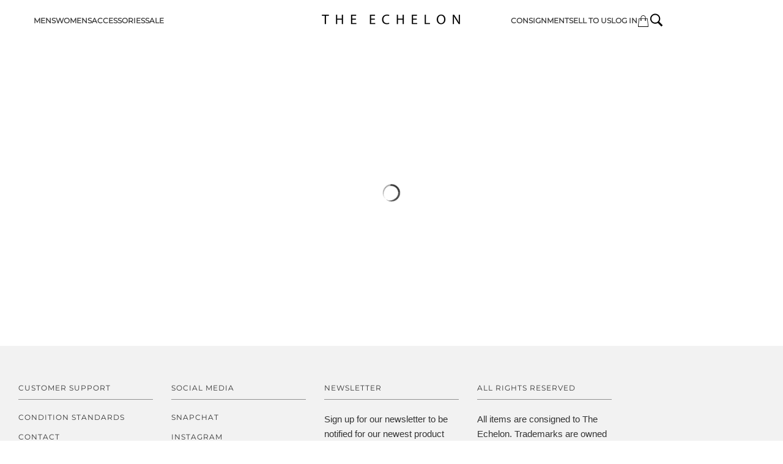

--- FILE ---
content_type: text/html; charset=utf-8
request_url: https://the-echelon.com/collections/women/size-fr-38-us-6
body_size: 43027
content:
<!doctype html>
<!--[if lt IE 7]><html class="no-js lt-ie9 lt-ie8 lt-ie7" lang="en"> <![endif]-->
<!--[if IE 7]><html class="no-js lt-ie9 lt-ie8" lang="en"> <![endif]-->
<!--[if IE 8]><html class="no-js lt-ie9" lang="en"> <![endif]-->
<!--[if IE 9 ]><html class="ie9 no-js"> <![endif]-->
<!--[if (gt IE 9)|!(IE)]><!--> <html class="no-js"> <!--<![endif]-->
<head>
  <script>
window.KiwiSizing = window.KiwiSizing === undefined ? {} : window.KiwiSizing;
KiwiSizing.shop = "theechelon.myshopify.com";


</script>
  <meta name="google-site-verification" content="-V1A8jBplg2CKr9PVuQ6amaootsbXIdNXpMeroub7jQ" />

  <!-- ======================= Pipeline Theme V4.1 ========================= -->
  <meta charset="utf-8">
  <meta http-equiv="X-UA-Compatible" content="IE=edge,chrome=1">

  
    <link rel="shortcut icon" href="//the-echelon.com/cdn/shop/files/62595091_314165409501509_3223881054574084096_n_32x32.jpg?v=1614347612" type="image/png">
  

  <!-- Title and description ================================================ -->
  <title>
  Women &ndash; Tagged &quot;size-fr-38-us-6&quot; &ndash; THE-ECHELON
  </title>

  

  <!-- Product meta ========================================================= -->
  <!-- /snippets/social-meta-tags.liquid -->


  <meta property="og:type" content="website">
  <meta property="og:title" content="Women">


  <meta property="og:url" content="https://the-echelon.com/collections/women/size-fr-38-us-6">
  <meta property="og:site_name" content="THE-ECHELON">









  <!-- Helpers ============================================================== -->
  <link rel="canonical" href="https://the-echelon.com/collections/women/size-fr-38-us-6">
  <meta name="viewport" content="width=device-width,initial-scale=1">
  <meta name="theme-color" content="#3c3c3c">

  <!-- CSS ================================================================== -->
  <link href="//the-echelon.com/cdn/shop/t/15/assets/theme.scss.css?v=66464298899310712081759342981" rel="stylesheet" type="text/css" media="all" />

  <!-- Vendor JS ============================================================ -->
  <script src="//the-echelon.com/cdn/shop/t/15/assets/vendor.js?v=19349907457483068571701389097" type="text/javascript"></script>

  <!-- /snippets/oldIE-js.liquid -->


<!--[if lt IE 9]>
<script src="//cdnjs.cloudflare.com/ajax/libs/html5shiv/3.7.2/html5shiv.min.js" type="text/javascript"></script>
<script src="//the-echelon.com/cdn/shop/t/15/assets/respond.min.js?v=52248677837542619231701389097" type="text/javascript"></script>
<script src="//the-echelon.com/cdn/shop/t/15/assets/background_size_emu.js?v=20512233629963367491701389097" type="text/javascript"></script>
<link href="//the-echelon.com/cdn/shop/t/15/assets/respond-proxy.html" id="respond-proxy" rel="respond-proxy" />
<link href="//the-echelon.com/search?q=66da81b72661f0e65dc85d8369eec30c" id="respond-redirect" rel="respond-redirect" />
<script src="//the-echelon.com/search?q=66da81b72661f0e65dc85d8369eec30c" type="text/javascript"></script>
<![endif]-->



  <script>
    var theme = {
      strings: {
        addToCart: "Add to Cart",
        soldOut: "Sold Out",
        unavailable: "Unavailable",
        join: "Join Now"
      },
      moneyFormat: "\u003cstrong\u003e\u003cspan class=money\u003e${{amount}}\u003c\/span\u003e\u003c\/strong\u003e"
    }
  </script>

  
  

  <!-- /snippets/fonts.liquid -->

<link rel="stylesheet" href="https://cdnjs.cloudflare.com/ajax/libs/font-awesome/4.7.0/css/font-awesome.min.css">

  
  <div id="shopify-section-filter-menu-settings" class="shopify-section"><style type="text/css">
/*  Filter Menu Color and Image Section CSS */</style>
<link href="//the-echelon.com/cdn/shop/t/15/assets/filter-menu.scss.css?v=136818171261037849171701912934" rel="stylesheet" type="text/css" media="all" />
<script src="//the-echelon.com/cdn/shop/t/15/assets/filter-menu.js?v=105750423159269785451701389097" type="text/javascript"></script>





</div>
  <script src="https://cdnjs.cloudflare.com/ajax/libs/jquery/3.3.1/jquery.min.js"></script>


  <!-- Header hook for plugins ============================================== -->
  <!-- "snippets/buddha-megamenu-before.liquid" was not rendered, the associated app was uninstalled -->
  <!-- "snippets/buddha-megamenu.liquid" was not rendered, the associated app was uninstalled -->
  <script>
  const boostSDAssetFileURL = "\/\/the-echelon.com\/cdn\/shop\/t\/15\/assets\/boost_sd_assets_file_url.gif?35092";
  window.boostSDAssetFileURL = boostSDAssetFileURL;

  if (window.boostSDAppConfig) {
    window.boostSDAppConfig.generalSettings.custom_js_asset_url = "//the-echelon.com/cdn/shop/t/15/assets/boost-sd-custom.js?v=167325039261963782641709169426";
    window.boostSDAppConfig.generalSettings.custom_css_asset_url = "//the-echelon.com/cdn/shop/t/15/assets/boost-sd-custom.css?v=173798216772498761101709168903";
  }

  
  window.addEventListener('DOMContentLoaded', async () => {
    
    
      
        window.boostSDFallback = {
          productPerPage: 24,
          products: [{"id":9735062389022,"title":"Saint Laurent Sunflower Print Mini Skirt IT Size 38 US 6 Black Yellow White Viscose","handle":"saint-laurent-womens-sunflower-print-mini-skirt-it-size-38-us-6-black-viscose","description":"\u003cp\u003e- Black exterior\u003cbr\u003e\u003cbr\u003e- Tagged size F38\u003cbr\u003e\u003cbr\u003e- Made of 100% viscsoe\u003cbr\u003e\u003cbr\u003e\u003cbr\u003e\u003cstrong\u003eCondition: \u003c\/strong\u003e\u003cbr\u003e\u003cbr\u003eThe skirt is in overall great condition with no major imperfections \u003cbr\u003e\u003cbr\u003e\u003cstrong\u003eMeasurements: ( Approximately In Inches ) \u003c\/strong\u003e\u003cbr\u003e\u003cbr\u003eWaist: 13.5\u003cbr\u003e\u003cbr\u003eLength: 18\u003cbr\u003e\u003c\/p\u003e","published_at":"2025-03-29T09:09:13-04:00","created_at":"2025-03-28T19:27:23-04:00","vendor":"Saint Laurent","type":"","tags":["saint-laurent","size-fr-38-us-6","skirts","women"],"price":26500,"price_min":26500,"price_max":26500,"available":true,"price_varies":false,"compare_at_price":null,"compare_at_price_min":0,"compare_at_price_max":0,"compare_at_price_varies":false,"variants":[{"id":49695533629726,"title":"FR 38 | US 6","option1":"FR 38 | US 6","option2":null,"option3":null,"sku":"Consign - 42 - 517","requires_shipping":true,"taxable":true,"featured_image":null,"available":true,"name":"Saint Laurent Sunflower Print Mini Skirt IT Size 38 US 6 Black Yellow White Viscose - FR 38 | US 6","public_title":"FR 38 | US 6","options":["FR 38 | US 6"],"price":26500,"weight":0,"compare_at_price":null,"inventory_management":"shopify","barcode":"","requires_selling_plan":false,"selling_plan_allocations":[]}],"images":["\/\/the-echelon.com\/cdn\/shop\/files\/saint-laurent-sunflower-print-mini-skirt-it-size-38-us-6-black-yellow-white-viscose-saint-laurent-188906.jpg?v=1751176708","\/\/the-echelon.com\/cdn\/shop\/files\/saint-laurent-sunflower-print-mini-skirt-it-size-38-us-6-black-yellow-white-viscose-saint-laurent-903551.jpg?v=1751176671","\/\/the-echelon.com\/cdn\/shop\/files\/saint-laurent-sunflower-print-mini-skirt-it-size-38-us-6-black-yellow-white-viscose-saint-laurent-379973.jpg?v=1751179218","\/\/the-echelon.com\/cdn\/shop\/files\/saint-laurent-sunflower-print-mini-skirt-it-size-38-us-6-black-yellow-white-viscose-saint-laurent-117257.jpg?v=1751178222","\/\/the-echelon.com\/cdn\/shop\/files\/saint-laurent-sunflower-print-mini-skirt-it-size-38-us-6-black-yellow-white-viscose-saint-laurent-600428.jpg?v=1751176685","\/\/the-echelon.com\/cdn\/shop\/files\/saint-laurent-sunflower-print-mini-skirt-it-size-38-us-6-black-yellow-white-viscose-saint-laurent-198917.jpg?v=1751178885","\/\/the-echelon.com\/cdn\/shop\/files\/saint-laurent-sunflower-print-mini-skirt-it-size-38-us-6-black-yellow-white-viscose-saint-laurent-706998.jpg?v=1751176396","\/\/the-echelon.com\/cdn\/shop\/files\/saint-laurent-sunflower-print-mini-skirt-it-size-38-us-6-black-yellow-white-viscose-saint-laurent-105939.jpg?v=1751178204","\/\/the-echelon.com\/cdn\/shop\/files\/saint-laurent-sunflower-print-mini-skirt-it-size-38-us-6-black-yellow-white-viscose-saint-laurent-685992.jpg?v=1751176970","\/\/the-echelon.com\/cdn\/shop\/files\/saint-laurent-sunflower-print-mini-skirt-it-size-38-us-6-black-yellow-white-viscose-saint-laurent-458103.jpg?v=1751179312","\/\/the-echelon.com\/cdn\/shop\/files\/saint-laurent-sunflower-print-mini-skirt-it-size-38-us-6-black-yellow-white-viscose-saint-laurent-229635.jpg?v=1751177795"],"featured_image":"\/\/the-echelon.com\/cdn\/shop\/files\/saint-laurent-sunflower-print-mini-skirt-it-size-38-us-6-black-yellow-white-viscose-saint-laurent-188906.jpg?v=1751176708","options":["Size"],"media":[{"alt":"Saint Laurent Sunflower Print Mini Skirt IT Size 38 US 6 Black Yellow White Viscose Saint Laurent ","id":52449802912030,"position":1,"preview_image":{"aspect_ratio":1.0,"height":1062,"width":1062,"src":"\/\/the-echelon.com\/cdn\/shop\/files\/saint-laurent-sunflower-print-mini-skirt-it-size-38-us-6-black-yellow-white-viscose-saint-laurent-188906.jpg?v=1751176708"},"aspect_ratio":1.0,"height":1062,"media_type":"image","src":"\/\/the-echelon.com\/cdn\/shop\/files\/saint-laurent-sunflower-print-mini-skirt-it-size-38-us-6-black-yellow-white-viscose-saint-laurent-188906.jpg?v=1751176708","width":1062},{"alt":"Saint Laurent Sunflower Print Mini Skirt IT Size 38 US 6 Black Yellow White Viscose Saint Laurent ","id":52449802944798,"position":2,"preview_image":{"aspect_ratio":1.0,"height":580,"width":580,"src":"\/\/the-echelon.com\/cdn\/shop\/files\/saint-laurent-sunflower-print-mini-skirt-it-size-38-us-6-black-yellow-white-viscose-saint-laurent-903551.jpg?v=1751176671"},"aspect_ratio":1.0,"height":580,"media_type":"image","src":"\/\/the-echelon.com\/cdn\/shop\/files\/saint-laurent-sunflower-print-mini-skirt-it-size-38-us-6-black-yellow-white-viscose-saint-laurent-903551.jpg?v=1751176671","width":580},{"alt":"Saint Laurent Sunflower Print Mini Skirt IT Size 38 US 6 Black Yellow White Viscose Saint Laurent ","id":52449802977566,"position":3,"preview_image":{"aspect_ratio":1.0,"height":1600,"width":1600,"src":"\/\/the-echelon.com\/cdn\/shop\/files\/saint-laurent-sunflower-print-mini-skirt-it-size-38-us-6-black-yellow-white-viscose-saint-laurent-379973.jpg?v=1751179218"},"aspect_ratio":1.0,"height":1600,"media_type":"image","src":"\/\/the-echelon.com\/cdn\/shop\/files\/saint-laurent-sunflower-print-mini-skirt-it-size-38-us-6-black-yellow-white-viscose-saint-laurent-379973.jpg?v=1751179218","width":1600},{"alt":"Saint Laurent Sunflower Print Mini Skirt IT Size 38 US 6 Black Yellow White Viscose Saint Laurent ","id":52449803010334,"position":4,"preview_image":{"aspect_ratio":1.0,"height":1600,"width":1600,"src":"\/\/the-echelon.com\/cdn\/shop\/files\/saint-laurent-sunflower-print-mini-skirt-it-size-38-us-6-black-yellow-white-viscose-saint-laurent-117257.jpg?v=1751178222"},"aspect_ratio":1.0,"height":1600,"media_type":"image","src":"\/\/the-echelon.com\/cdn\/shop\/files\/saint-laurent-sunflower-print-mini-skirt-it-size-38-us-6-black-yellow-white-viscose-saint-laurent-117257.jpg?v=1751178222","width":1600},{"alt":"Saint Laurent Sunflower Print Mini Skirt IT Size 38 US 6 Black Yellow White Viscose Saint Laurent ","id":52449803043102,"position":5,"preview_image":{"aspect_ratio":1.0,"height":1600,"width":1600,"src":"\/\/the-echelon.com\/cdn\/shop\/files\/saint-laurent-sunflower-print-mini-skirt-it-size-38-us-6-black-yellow-white-viscose-saint-laurent-600428.jpg?v=1751176685"},"aspect_ratio":1.0,"height":1600,"media_type":"image","src":"\/\/the-echelon.com\/cdn\/shop\/files\/saint-laurent-sunflower-print-mini-skirt-it-size-38-us-6-black-yellow-white-viscose-saint-laurent-600428.jpg?v=1751176685","width":1600},{"alt":"Saint Laurent Sunflower Print Mini Skirt IT Size 38 US 6 Black Yellow White Viscose Saint Laurent ","id":52449803075870,"position":6,"preview_image":{"aspect_ratio":1.0,"height":1600,"width":1600,"src":"\/\/the-echelon.com\/cdn\/shop\/files\/saint-laurent-sunflower-print-mini-skirt-it-size-38-us-6-black-yellow-white-viscose-saint-laurent-198917.jpg?v=1751178885"},"aspect_ratio":1.0,"height":1600,"media_type":"image","src":"\/\/the-echelon.com\/cdn\/shop\/files\/saint-laurent-sunflower-print-mini-skirt-it-size-38-us-6-black-yellow-white-viscose-saint-laurent-198917.jpg?v=1751178885","width":1600},{"alt":"Saint Laurent Sunflower Print Mini Skirt IT Size 38 US 6 Black Yellow White Viscose Saint Laurent ","id":52449803108638,"position":7,"preview_image":{"aspect_ratio":1.0,"height":1600,"width":1600,"src":"\/\/the-echelon.com\/cdn\/shop\/files\/saint-laurent-sunflower-print-mini-skirt-it-size-38-us-6-black-yellow-white-viscose-saint-laurent-706998.jpg?v=1751176396"},"aspect_ratio":1.0,"height":1600,"media_type":"image","src":"\/\/the-echelon.com\/cdn\/shop\/files\/saint-laurent-sunflower-print-mini-skirt-it-size-38-us-6-black-yellow-white-viscose-saint-laurent-706998.jpg?v=1751176396","width":1600},{"alt":"Saint Laurent Sunflower Print Mini Skirt IT Size 38 US 6 Black Yellow White Viscose Saint Laurent ","id":52449803141406,"position":8,"preview_image":{"aspect_ratio":1.0,"height":1600,"width":1600,"src":"\/\/the-echelon.com\/cdn\/shop\/files\/saint-laurent-sunflower-print-mini-skirt-it-size-38-us-6-black-yellow-white-viscose-saint-laurent-105939.jpg?v=1751178204"},"aspect_ratio":1.0,"height":1600,"media_type":"image","src":"\/\/the-echelon.com\/cdn\/shop\/files\/saint-laurent-sunflower-print-mini-skirt-it-size-38-us-6-black-yellow-white-viscose-saint-laurent-105939.jpg?v=1751178204","width":1600},{"alt":"Saint Laurent Sunflower Print Mini Skirt IT Size 38 US 6 Black Yellow White Viscose Saint Laurent ","id":52449803174174,"position":9,"preview_image":{"aspect_ratio":1.0,"height":1600,"width":1600,"src":"\/\/the-echelon.com\/cdn\/shop\/files\/saint-laurent-sunflower-print-mini-skirt-it-size-38-us-6-black-yellow-white-viscose-saint-laurent-685992.jpg?v=1751176970"},"aspect_ratio":1.0,"height":1600,"media_type":"image","src":"\/\/the-echelon.com\/cdn\/shop\/files\/saint-laurent-sunflower-print-mini-skirt-it-size-38-us-6-black-yellow-white-viscose-saint-laurent-685992.jpg?v=1751176970","width":1600},{"alt":"Saint Laurent Sunflower Print Mini Skirt IT Size 38 US 6 Black Yellow White Viscose Saint Laurent ","id":52449803206942,"position":10,"preview_image":{"aspect_ratio":1.0,"height":1600,"width":1600,"src":"\/\/the-echelon.com\/cdn\/shop\/files\/saint-laurent-sunflower-print-mini-skirt-it-size-38-us-6-black-yellow-white-viscose-saint-laurent-458103.jpg?v=1751179312"},"aspect_ratio":1.0,"height":1600,"media_type":"image","src":"\/\/the-echelon.com\/cdn\/shop\/files\/saint-laurent-sunflower-print-mini-skirt-it-size-38-us-6-black-yellow-white-viscose-saint-laurent-458103.jpg?v=1751179312","width":1600},{"alt":"Saint Laurent Sunflower Print Mini Skirt IT Size 38 US 6 Black Yellow White Viscose Saint Laurent ","id":52449803239710,"position":11,"preview_image":{"aspect_ratio":1.0,"height":1600,"width":1600,"src":"\/\/the-echelon.com\/cdn\/shop\/files\/saint-laurent-sunflower-print-mini-skirt-it-size-38-us-6-black-yellow-white-viscose-saint-laurent-229635.jpg?v=1751177795"},"aspect_ratio":1.0,"height":1600,"media_type":"image","src":"\/\/the-echelon.com\/cdn\/shop\/files\/saint-laurent-sunflower-print-mini-skirt-it-size-38-us-6-black-yellow-white-viscose-saint-laurent-229635.jpg?v=1751177795","width":1600}],"requires_selling_plan":false,"selling_plan_groups":[],"content":"\u003cp\u003e- Black exterior\u003cbr\u003e\u003cbr\u003e- Tagged size F38\u003cbr\u003e\u003cbr\u003e- Made of 100% viscsoe\u003cbr\u003e\u003cbr\u003e\u003cbr\u003e\u003cstrong\u003eCondition: \u003c\/strong\u003e\u003cbr\u003e\u003cbr\u003eThe skirt is in overall great condition with no major imperfections \u003cbr\u003e\u003cbr\u003e\u003cstrong\u003eMeasurements: ( Approximately In Inches ) \u003c\/strong\u003e\u003cbr\u003e\u003cbr\u003eWaist: 13.5\u003cbr\u003e\u003cbr\u003eLength: 18\u003cbr\u003e\u003c\/p\u003e"},{"id":8519715324190,"title":"Mint Green Wool Silk Blend Mini Skirt","handle":"mint-green-wool-silk-blend-mini-skirt","description":"\u003cdiv style=\"text-align: center;\"\u003e- Mint green exterior\u003c\/div\u003e\n\u003cdiv style=\"text-align: center;\"\u003e- Tagged size FR38\u003c\/div\u003e\n\u003cdiv style=\"text-align: center;\"\u003e- Made of 77% wool , 23% silk\u003c\/div\u003e\n\u003cdiv style=\"text-align: center;\"\u003e\u003c\/div\u003e\n\u003cdiv style=\"text-align: center;\"\u003e\u003cstrong\u003eCondition:\u003c\/strong\u003e\u003c\/div\u003e\n\u003cdiv style=\"text-align: center;\"\u003eThe skirt is in overall decent condition with small mark in the front please see listing image #3,4. Professional dry cleaning is advised .\u003c\/div\u003e\n\u003cdiv style=\"text-align: center;\"\u003e\u003c\/div\u003e\n\u003cdiv style=\"text-align: center;\"\u003e\u003cstrong\u003eMeasurements: ( Approximately In Inches )\u003c\/strong\u003e\u003c\/div\u003e\n\u003cdiv style=\"text-align: center;\"\u003eWaist: 14\u003c\/div\u003e\n\u003cdiv style=\"text-align: center;\"\u003eLength: 18\u003c\/div\u003e\n\u003cdiv style=\"text-align: center;\"\u003e\u003c\/div\u003e","published_at":"2023-07-29T07:20:34-04:00","created_at":"2023-07-27T11:03:04-04:00","vendor":"DIOR","type":"","tags":["first","size-fr-38-us-6","skirts","women"],"price":27500,"price_min":27500,"price_max":27500,"available":true,"price_varies":false,"compare_at_price":null,"compare_at_price_min":0,"compare_at_price_max":0,"compare_at_price_varies":false,"variants":[{"id":45938212897054,"title":"FR 38 | US 6","option1":"FR 38 | US 6","option2":null,"option3":null,"sku":"Consign - 42 - 301","requires_shipping":true,"taxable":true,"featured_image":null,"available":true,"name":"Mint Green Wool Silk Blend Mini Skirt - FR 38 | US 6","public_title":"FR 38 | US 6","options":["FR 38 | US 6"],"price":27500,"weight":0,"compare_at_price":null,"inventory_management":"shopify","barcode":"","requires_selling_plan":false,"selling_plan_allocations":[]}],"images":["\/\/the-echelon.com\/cdn\/shop\/files\/mint-green-wool-silk-blend-mini-skirt-dior-575122.jpg?v=1699370211","\/\/the-echelon.com\/cdn\/shop\/files\/mint-green-wool-silk-blend-mini-skirt-dior-694052.jpg?v=1699370596","\/\/the-echelon.com\/cdn\/shop\/files\/mint-green-wool-silk-blend-mini-skirt-dior-236831.jpg?v=1699370311","\/\/the-echelon.com\/cdn\/shop\/files\/mint-green-wool-silk-blend-mini-skirt-dior-160666.jpg?v=1699370853","\/\/the-echelon.com\/cdn\/shop\/files\/mint-green-wool-silk-blend-mini-skirt-dior-149259.jpg?v=1699370189","\/\/the-echelon.com\/cdn\/shop\/files\/mint-green-wool-silk-blend-mini-skirt-dior-704250.jpg?v=1699371183","\/\/the-echelon.com\/cdn\/shop\/files\/mint-green-wool-silk-blend-mini-skirt-dior-310859.jpg?v=1699373008","\/\/the-echelon.com\/cdn\/shop\/files\/mint-green-wool-silk-blend-mini-skirt-dior-167230.jpg?v=1699372730","\/\/the-echelon.com\/cdn\/shop\/files\/mint-green-wool-silk-blend-mini-skirt-dior-424481.jpg?v=1699369550","\/\/the-echelon.com\/cdn\/shop\/files\/mint-green-wool-silk-blend-mini-skirt-dior-319834.jpg?v=1699371509","\/\/the-echelon.com\/cdn\/shop\/files\/mint-green-wool-silk-blend-mini-skirt-dior-164881.jpg?v=1699371770","\/\/the-echelon.com\/cdn\/shop\/files\/mint-green-wool-silk-blend-mini-skirt-dior-552305.jpg?v=1699372041"],"featured_image":"\/\/the-echelon.com\/cdn\/shop\/files\/mint-green-wool-silk-blend-mini-skirt-dior-575122.jpg?v=1699370211","options":["Size"],"media":[{"alt":"Mint Green Wool Silk Blend Mini Skirt DIOR ","id":36308777861406,"position":1,"preview_image":{"aspect_ratio":1.0,"height":1062,"width":1062,"src":"\/\/the-echelon.com\/cdn\/shop\/files\/mint-green-wool-silk-blend-mini-skirt-dior-575122.jpg?v=1699370211"},"aspect_ratio":1.0,"height":1062,"media_type":"image","src":"\/\/the-echelon.com\/cdn\/shop\/files\/mint-green-wool-silk-blend-mini-skirt-dior-575122.jpg?v=1699370211","width":1062},{"alt":"Mint Green Wool Silk Blend Mini Skirt DIOR ","id":36308848312606,"position":2,"preview_image":{"aspect_ratio":1.0,"height":1600,"width":1600,"src":"\/\/the-echelon.com\/cdn\/shop\/files\/mint-green-wool-silk-blend-mini-skirt-dior-694052.jpg?v=1699370596"},"aspect_ratio":1.0,"height":1600,"media_type":"image","src":"\/\/the-echelon.com\/cdn\/shop\/files\/mint-green-wool-silk-blend-mini-skirt-dior-694052.jpg?v=1699370596","width":1600},{"alt":"Mint Green Wool Silk Blend Mini Skirt DIOR ","id":36308797522206,"position":3,"preview_image":{"aspect_ratio":1.0,"height":1600,"width":1600,"src":"\/\/the-echelon.com\/cdn\/shop\/files\/mint-green-wool-silk-blend-mini-skirt-dior-236831.jpg?v=1699370311"},"aspect_ratio":1.0,"height":1600,"media_type":"image","src":"\/\/the-echelon.com\/cdn\/shop\/files\/mint-green-wool-silk-blend-mini-skirt-dior-236831.jpg?v=1699370311","width":1600},{"alt":"Mint Green Wool Silk Blend Mini Skirt DIOR ","id":36308890157342,"position":4,"preview_image":{"aspect_ratio":1.0,"height":1600,"width":1600,"src":"\/\/the-echelon.com\/cdn\/shop\/files\/mint-green-wool-silk-blend-mini-skirt-dior-160666.jpg?v=1699370853"},"aspect_ratio":1.0,"height":1600,"media_type":"image","src":"\/\/the-echelon.com\/cdn\/shop\/files\/mint-green-wool-silk-blend-mini-skirt-dior-160666.jpg?v=1699370853","width":1600},{"alt":"Mint Green Wool Silk Blend Mini Skirt DIOR ","id":36308772847902,"position":5,"preview_image":{"aspect_ratio":1.0,"height":1600,"width":1600,"src":"\/\/the-echelon.com\/cdn\/shop\/files\/mint-green-wool-silk-blend-mini-skirt-dior-149259.jpg?v=1699370189"},"aspect_ratio":1.0,"height":1600,"media_type":"image","src":"\/\/the-echelon.com\/cdn\/shop\/files\/mint-green-wool-silk-blend-mini-skirt-dior-149259.jpg?v=1699370189","width":1600},{"alt":"Mint Green Wool Silk Blend Mini Skirt DIOR ","id":36308950909214,"position":6,"preview_image":{"aspect_ratio":1.0,"height":1600,"width":1600,"src":"\/\/the-echelon.com\/cdn\/shop\/files\/mint-green-wool-silk-blend-mini-skirt-dior-704250.jpg?v=1699371183"},"aspect_ratio":1.0,"height":1600,"media_type":"image","src":"\/\/the-echelon.com\/cdn\/shop\/files\/mint-green-wool-silk-blend-mini-skirt-dior-704250.jpg?v=1699371183","width":1600},{"alt":"Mint Green Wool Silk Blend Mini Skirt DIOR ","id":36309330264350,"position":7,"preview_image":{"aspect_ratio":1.0,"height":1600,"width":1600,"src":"\/\/the-echelon.com\/cdn\/shop\/files\/mint-green-wool-silk-blend-mini-skirt-dior-310859.jpg?v=1699373008"},"aspect_ratio":1.0,"height":1600,"media_type":"image","src":"\/\/the-echelon.com\/cdn\/shop\/files\/mint-green-wool-silk-blend-mini-skirt-dior-310859.jpg?v=1699373008","width":1600},{"alt":"Mint Green Wool Silk Blend Mini Skirt DIOR ","id":36309276393758,"position":8,"preview_image":{"aspect_ratio":1.0,"height":1600,"width":1600,"src":"\/\/the-echelon.com\/cdn\/shop\/files\/mint-green-wool-silk-blend-mini-skirt-dior-167230.jpg?v=1699372730"},"aspect_ratio":1.0,"height":1600,"media_type":"image","src":"\/\/the-echelon.com\/cdn\/shop\/files\/mint-green-wool-silk-blend-mini-skirt-dior-167230.jpg?v=1699372730","width":1600},{"alt":"Mint Green Wool Silk Blend Mini Skirt DIOR ","id":36308652654878,"position":9,"preview_image":{"aspect_ratio":1.0,"height":1600,"width":1600,"src":"\/\/the-echelon.com\/cdn\/shop\/files\/mint-green-wool-silk-blend-mini-skirt-dior-424481.jpg?v=1699369550"},"aspect_ratio":1.0,"height":1600,"media_type":"image","src":"\/\/the-echelon.com\/cdn\/shop\/files\/mint-green-wool-silk-blend-mini-skirt-dior-424481.jpg?v=1699369550","width":1600},{"alt":"Mint Green Wool Silk Blend Mini Skirt DIOR ","id":36309025194270,"position":10,"preview_image":{"aspect_ratio":1.0,"height":1600,"width":1600,"src":"\/\/the-echelon.com\/cdn\/shop\/files\/mint-green-wool-silk-blend-mini-skirt-dior-319834.jpg?v=1699371509"},"aspect_ratio":1.0,"height":1600,"media_type":"image","src":"\/\/the-echelon.com\/cdn\/shop\/files\/mint-green-wool-silk-blend-mini-skirt-dior-319834.jpg?v=1699371509","width":1600},{"alt":"Mint Green Wool Silk Blend Mini Skirt DIOR ","id":36309076869406,"position":11,"preview_image":{"aspect_ratio":1.0,"height":1600,"width":1600,"src":"\/\/the-echelon.com\/cdn\/shop\/files\/mint-green-wool-silk-blend-mini-skirt-dior-164881.jpg?v=1699371770"},"aspect_ratio":1.0,"height":1600,"media_type":"image","src":"\/\/the-echelon.com\/cdn\/shop\/files\/mint-green-wool-silk-blend-mini-skirt-dior-164881.jpg?v=1699371770","width":1600},{"alt":"Mint Green Wool Silk Blend Mini Skirt DIOR ","id":36309130707230,"position":12,"preview_image":{"aspect_ratio":1.0,"height":1600,"width":1600,"src":"\/\/the-echelon.com\/cdn\/shop\/files\/mint-green-wool-silk-blend-mini-skirt-dior-552305.jpg?v=1699372041"},"aspect_ratio":1.0,"height":1600,"media_type":"image","src":"\/\/the-echelon.com\/cdn\/shop\/files\/mint-green-wool-silk-blend-mini-skirt-dior-552305.jpg?v=1699372041","width":1600}],"requires_selling_plan":false,"selling_plan_groups":[],"content":"\u003cdiv style=\"text-align: center;\"\u003e- Mint green exterior\u003c\/div\u003e\n\u003cdiv style=\"text-align: center;\"\u003e- Tagged size FR38\u003c\/div\u003e\n\u003cdiv style=\"text-align: center;\"\u003e- Made of 77% wool , 23% silk\u003c\/div\u003e\n\u003cdiv style=\"text-align: center;\"\u003e\u003c\/div\u003e\n\u003cdiv style=\"text-align: center;\"\u003e\u003cstrong\u003eCondition:\u003c\/strong\u003e\u003c\/div\u003e\n\u003cdiv style=\"text-align: center;\"\u003eThe skirt is in overall decent condition with small mark in the front please see listing image #3,4. Professional dry cleaning is advised .\u003c\/div\u003e\n\u003cdiv style=\"text-align: center;\"\u003e\u003c\/div\u003e\n\u003cdiv style=\"text-align: center;\"\u003e\u003cstrong\u003eMeasurements: ( Approximately In Inches )\u003c\/strong\u003e\u003c\/div\u003e\n\u003cdiv style=\"text-align: center;\"\u003eWaist: 14\u003c\/div\u003e\n\u003cdiv style=\"text-align: center;\"\u003eLength: 18\u003c\/div\u003e\n\u003cdiv style=\"text-align: center;\"\u003e\u003c\/div\u003e"}],
          collection: {
            title: "Women"
          },
          pagination: {"current_offset":0,"current_page":1,"items":2,"page_size":24,"parts":[],"pages":1},
          moneyFormatWithCurrency: "\u003cstrong\u003e\u003cspan class=money\u003e${{amount}} USD\u003c\/span\u003e\u003c\/strong\u003e",
          sortBy: "",
          defaultSortBy: "created-descending",
          sortOptions: [["manual","Featured"],["best-selling","Best selling"],["title-ascending","Alphabetically, A-Z"],["title-descending","Alphabetically, Z-A"],["price-ascending","Price, low to high"],["price-descending","Price, high to low"],["created-ascending","Date, old to new"],["created-descending","Date, new to old"]]
        };
      

    

      const cdn = window.boostSDAppConfig?.api?.cdn || 'https://boost-cdn-prod.bc-solutions.net';

      const script = document.createElement("script");
      script.src = `${cdn}/fallback-theme/1.0.12/boost-sd-fallback-theme.js`;
      script.defer = true;

      document.body.appendChild(script);
    });
</script>

    <script>window.performance && window.performance.mark && window.performance.mark('shopify.content_for_header.start');</script><meta name="google-site-verification" content="LkBtC8Al33YZma5LnKZMMFb4cSpnbmbEwSW8_N1Ew98">
<meta name="facebook-domain-verification" content="oleut6ylo6dcze4cp55mlx2y28pgaz">
<meta id="shopify-digital-wallet" name="shopify-digital-wallet" content="/3542712389/digital_wallets/dialog">
<meta name="shopify-checkout-api-token" content="29a1e5224d13df3c91e4b9a17ad321c6">
<meta id="in-context-paypal-metadata" data-shop-id="3542712389" data-venmo-supported="false" data-environment="production" data-locale="en_US" data-paypal-v4="true" data-currency="USD">
<link rel="alternate" type="application/atom+xml" title="Feed" href="/collections/women/size-fr-38-us-6.atom" />
<link rel="alternate" type="application/json+oembed" href="https://the-echelon.com/collections/women/size-fr-38-us-6.oembed">
<script async="async" src="/checkouts/internal/preloads.js?locale=en-US"></script>
<link rel="preconnect" href="https://shop.app" crossorigin="anonymous">
<script async="async" src="https://shop.app/checkouts/internal/preloads.js?locale=en-US&shop_id=3542712389" crossorigin="anonymous"></script>
<script id="apple-pay-shop-capabilities" type="application/json">{"shopId":3542712389,"countryCode":"US","currencyCode":"USD","merchantCapabilities":["supports3DS"],"merchantId":"gid:\/\/shopify\/Shop\/3542712389","merchantName":"THE-ECHELON","requiredBillingContactFields":["postalAddress","email","phone"],"requiredShippingContactFields":["postalAddress","email","phone"],"shippingType":"shipping","supportedNetworks":["visa","masterCard","amex","discover","elo","jcb"],"total":{"type":"pending","label":"THE-ECHELON","amount":"1.00"},"shopifyPaymentsEnabled":true,"supportsSubscriptions":true}</script>
<script id="shopify-features" type="application/json">{"accessToken":"29a1e5224d13df3c91e4b9a17ad321c6","betas":["rich-media-storefront-analytics"],"domain":"the-echelon.com","predictiveSearch":true,"shopId":3542712389,"locale":"en"}</script>
<script>var Shopify = Shopify || {};
Shopify.shop = "theechelon.myshopify.com";
Shopify.locale = "en";
Shopify.currency = {"active":"USD","rate":"1.0"};
Shopify.country = "US";
Shopify.theme = {"name":"Working_on 17-July-2023 [MARA]","id":162755707166,"schema_name":"Pipeline","schema_version":"4.1","theme_store_id":null,"role":"main"};
Shopify.theme.handle = "null";
Shopify.theme.style = {"id":null,"handle":null};
Shopify.cdnHost = "the-echelon.com/cdn";
Shopify.routes = Shopify.routes || {};
Shopify.routes.root = "/";</script>
<script type="module">!function(o){(o.Shopify=o.Shopify||{}).modules=!0}(window);</script>
<script>!function(o){function n(){var o=[];function n(){o.push(Array.prototype.slice.apply(arguments))}return n.q=o,n}var t=o.Shopify=o.Shopify||{};t.loadFeatures=n(),t.autoloadFeatures=n()}(window);</script>
<script>
  window.ShopifyPay = window.ShopifyPay || {};
  window.ShopifyPay.apiHost = "shop.app\/pay";
  window.ShopifyPay.redirectState = null;
</script>
<script id="shop-js-analytics" type="application/json">{"pageType":"collection"}</script>
<script defer="defer" async type="module" src="//the-echelon.com/cdn/shopifycloud/shop-js/modules/v2/client.init-shop-cart-sync_C5BV16lS.en.esm.js"></script>
<script defer="defer" async type="module" src="//the-echelon.com/cdn/shopifycloud/shop-js/modules/v2/chunk.common_CygWptCX.esm.js"></script>
<script type="module">
  await import("//the-echelon.com/cdn/shopifycloud/shop-js/modules/v2/client.init-shop-cart-sync_C5BV16lS.en.esm.js");
await import("//the-echelon.com/cdn/shopifycloud/shop-js/modules/v2/chunk.common_CygWptCX.esm.js");

  window.Shopify.SignInWithShop?.initShopCartSync?.({"fedCMEnabled":true,"windoidEnabled":true});

</script>
<script>
  window.Shopify = window.Shopify || {};
  if (!window.Shopify.featureAssets) window.Shopify.featureAssets = {};
  window.Shopify.featureAssets['shop-js'] = {"shop-cart-sync":["modules/v2/client.shop-cart-sync_ZFArdW7E.en.esm.js","modules/v2/chunk.common_CygWptCX.esm.js"],"init-fed-cm":["modules/v2/client.init-fed-cm_CmiC4vf6.en.esm.js","modules/v2/chunk.common_CygWptCX.esm.js"],"shop-button":["modules/v2/client.shop-button_tlx5R9nI.en.esm.js","modules/v2/chunk.common_CygWptCX.esm.js"],"shop-cash-offers":["modules/v2/client.shop-cash-offers_DOA2yAJr.en.esm.js","modules/v2/chunk.common_CygWptCX.esm.js","modules/v2/chunk.modal_D71HUcav.esm.js"],"init-windoid":["modules/v2/client.init-windoid_sURxWdc1.en.esm.js","modules/v2/chunk.common_CygWptCX.esm.js"],"shop-toast-manager":["modules/v2/client.shop-toast-manager_ClPi3nE9.en.esm.js","modules/v2/chunk.common_CygWptCX.esm.js"],"init-shop-email-lookup-coordinator":["modules/v2/client.init-shop-email-lookup-coordinator_B8hsDcYM.en.esm.js","modules/v2/chunk.common_CygWptCX.esm.js"],"init-shop-cart-sync":["modules/v2/client.init-shop-cart-sync_C5BV16lS.en.esm.js","modules/v2/chunk.common_CygWptCX.esm.js"],"avatar":["modules/v2/client.avatar_BTnouDA3.en.esm.js"],"pay-button":["modules/v2/client.pay-button_FdsNuTd3.en.esm.js","modules/v2/chunk.common_CygWptCX.esm.js"],"init-customer-accounts":["modules/v2/client.init-customer-accounts_DxDtT_ad.en.esm.js","modules/v2/client.shop-login-button_C5VAVYt1.en.esm.js","modules/v2/chunk.common_CygWptCX.esm.js","modules/v2/chunk.modal_D71HUcav.esm.js"],"init-shop-for-new-customer-accounts":["modules/v2/client.init-shop-for-new-customer-accounts_ChsxoAhi.en.esm.js","modules/v2/client.shop-login-button_C5VAVYt1.en.esm.js","modules/v2/chunk.common_CygWptCX.esm.js","modules/v2/chunk.modal_D71HUcav.esm.js"],"shop-login-button":["modules/v2/client.shop-login-button_C5VAVYt1.en.esm.js","modules/v2/chunk.common_CygWptCX.esm.js","modules/v2/chunk.modal_D71HUcav.esm.js"],"init-customer-accounts-sign-up":["modules/v2/client.init-customer-accounts-sign-up_CPSyQ0Tj.en.esm.js","modules/v2/client.shop-login-button_C5VAVYt1.en.esm.js","modules/v2/chunk.common_CygWptCX.esm.js","modules/v2/chunk.modal_D71HUcav.esm.js"],"shop-follow-button":["modules/v2/client.shop-follow-button_Cva4Ekp9.en.esm.js","modules/v2/chunk.common_CygWptCX.esm.js","modules/v2/chunk.modal_D71HUcav.esm.js"],"checkout-modal":["modules/v2/client.checkout-modal_BPM8l0SH.en.esm.js","modules/v2/chunk.common_CygWptCX.esm.js","modules/v2/chunk.modal_D71HUcav.esm.js"],"lead-capture":["modules/v2/client.lead-capture_Bi8yE_yS.en.esm.js","modules/v2/chunk.common_CygWptCX.esm.js","modules/v2/chunk.modal_D71HUcav.esm.js"],"shop-login":["modules/v2/client.shop-login_D6lNrXab.en.esm.js","modules/v2/chunk.common_CygWptCX.esm.js","modules/v2/chunk.modal_D71HUcav.esm.js"],"payment-terms":["modules/v2/client.payment-terms_CZxnsJam.en.esm.js","modules/v2/chunk.common_CygWptCX.esm.js","modules/v2/chunk.modal_D71HUcav.esm.js"]};
</script>
<script>(function() {
  var isLoaded = false;
  function asyncLoad() {
    if (isLoaded) return;
    isLoaded = true;
    var urls = ["https:\/\/cdn-scripts.signifyd.com\/shopify\/script-tag.js?shop=theechelon.myshopify.com","https:\/\/app.kiwisizing.com\/web\/js\/dist\/kiwiSizing\/plugin\/SizingPlugin.prod.js?v=330\u0026shop=theechelon.myshopify.com","https:\/\/contactform.hulkapps.com\/skeletopapp.js?shop=theechelon.myshopify.com","https:\/\/cdn.shopify.com\/s\/files\/1\/0683\/1371\/0892\/files\/splmn-shopify-prod-August-31.min.js?v=1693985059\u0026shop=theechelon.myshopify.com","\/\/code.tidio.co\/dyyn27zlyvvqfenucgtsxwja1mjyrrfa.js?shop=theechelon.myshopify.com","\/\/livesearch.okasconcepts.com\/js\/livesearch.init.min.js?v=2\u0026shop=theechelon.myshopify.com","\/\/cdn.shopify.com\/proxy\/2ed2a1678db8ca90c669f6f8bac1ca048fe0a0f39bef0a961d77e8492a7a388d\/tabs.tkdigital.dev\/scripts\/ne_smart_tabs_4b261d86bf355fd791067eed84b01059.js?shop=theechelon.myshopify.com\u0026sp-cache-control=cHVibGljLCBtYXgtYWdlPTkwMA","https:\/\/tools.luckyorange.com\/core\/lo.js?site-id=291b527f\u0026shop=theechelon.myshopify.com","https:\/\/my.fpcdn.me\/embed\/shopify\/theechelon.myshopify.com\/embed.js?v=490693\u0026shop=theechelon.myshopify.com","https:\/\/a.mailmunch.co\/widgets\/site-749424-5033084a0f91053e30755ca519978b1964ff86d5.js?shop=theechelon.myshopify.com"];
    for (var i = 0; i < urls.length; i++) {
      var s = document.createElement('script');
      s.type = 'text/javascript';
      s.async = true;
      s.src = urls[i];
      var x = document.getElementsByTagName('script')[0];
      x.parentNode.insertBefore(s, x);
    }
  };
  if(window.attachEvent) {
    window.attachEvent('onload', asyncLoad);
  } else {
    window.addEventListener('load', asyncLoad, false);
  }
})();</script>
<script id="__st">var __st={"a":3542712389,"offset":-18000,"reqid":"39ac8ab0-5e60-48d8-81e8-7a99cc8b5ed7-1768669730","pageurl":"the-echelon.com\/collections\/women\/size-fr-38-us-6","u":"42f5637752d9","p":"collection","rtyp":"collection","rid":63229558853};</script>
<script>window.ShopifyPaypalV4VisibilityTracking = true;</script>
<script id="captcha-bootstrap">!function(){'use strict';const t='contact',e='account',n='new_comment',o=[[t,t],['blogs',n],['comments',n],[t,'customer']],c=[[e,'customer_login'],[e,'guest_login'],[e,'recover_customer_password'],[e,'create_customer']],r=t=>t.map((([t,e])=>`form[action*='/${t}']:not([data-nocaptcha='true']) input[name='form_type'][value='${e}']`)).join(','),a=t=>()=>t?[...document.querySelectorAll(t)].map((t=>t.form)):[];function s(){const t=[...o],e=r(t);return a(e)}const i='password',u='form_key',d=['recaptcha-v3-token','g-recaptcha-response','h-captcha-response',i],f=()=>{try{return window.sessionStorage}catch{return}},m='__shopify_v',_=t=>t.elements[u];function p(t,e,n=!1){try{const o=window.sessionStorage,c=JSON.parse(o.getItem(e)),{data:r}=function(t){const{data:e,action:n}=t;return t[m]||n?{data:e,action:n}:{data:t,action:n}}(c);for(const[e,n]of Object.entries(r))t.elements[e]&&(t.elements[e].value=n);n&&o.removeItem(e)}catch(o){console.error('form repopulation failed',{error:o})}}const l='form_type',E='cptcha';function T(t){t.dataset[E]=!0}const w=window,h=w.document,L='Shopify',v='ce_forms',y='captcha';let A=!1;((t,e)=>{const n=(g='f06e6c50-85a8-45c8-87d0-21a2b65856fe',I='https://cdn.shopify.com/shopifycloud/storefront-forms-hcaptcha/ce_storefront_forms_captcha_hcaptcha.v1.5.2.iife.js',D={infoText:'Protected by hCaptcha',privacyText:'Privacy',termsText:'Terms'},(t,e,n)=>{const o=w[L][v],c=o.bindForm;if(c)return c(t,g,e,D).then(n);var r;o.q.push([[t,g,e,D],n]),r=I,A||(h.body.append(Object.assign(h.createElement('script'),{id:'captcha-provider',async:!0,src:r})),A=!0)});var g,I,D;w[L]=w[L]||{},w[L][v]=w[L][v]||{},w[L][v].q=[],w[L][y]=w[L][y]||{},w[L][y].protect=function(t,e){n(t,void 0,e),T(t)},Object.freeze(w[L][y]),function(t,e,n,w,h,L){const[v,y,A,g]=function(t,e,n){const i=e?o:[],u=t?c:[],d=[...i,...u],f=r(d),m=r(i),_=r(d.filter((([t,e])=>n.includes(e))));return[a(f),a(m),a(_),s()]}(w,h,L),I=t=>{const e=t.target;return e instanceof HTMLFormElement?e:e&&e.form},D=t=>v().includes(t);t.addEventListener('submit',(t=>{const e=I(t);if(!e)return;const n=D(e)&&!e.dataset.hcaptchaBound&&!e.dataset.recaptchaBound,o=_(e),c=g().includes(e)&&(!o||!o.value);(n||c)&&t.preventDefault(),c&&!n&&(function(t){try{if(!f())return;!function(t){const e=f();if(!e)return;const n=_(t);if(!n)return;const o=n.value;o&&e.removeItem(o)}(t);const e=Array.from(Array(32),(()=>Math.random().toString(36)[2])).join('');!function(t,e){_(t)||t.append(Object.assign(document.createElement('input'),{type:'hidden',name:u})),t.elements[u].value=e}(t,e),function(t,e){const n=f();if(!n)return;const o=[...t.querySelectorAll(`input[type='${i}']`)].map((({name:t})=>t)),c=[...d,...o],r={};for(const[a,s]of new FormData(t).entries())c.includes(a)||(r[a]=s);n.setItem(e,JSON.stringify({[m]:1,action:t.action,data:r}))}(t,e)}catch(e){console.error('failed to persist form',e)}}(e),e.submit())}));const S=(t,e)=>{t&&!t.dataset[E]&&(n(t,e.some((e=>e===t))),T(t))};for(const o of['focusin','change'])t.addEventListener(o,(t=>{const e=I(t);D(e)&&S(e,y())}));const B=e.get('form_key'),M=e.get(l),P=B&&M;t.addEventListener('DOMContentLoaded',(()=>{const t=y();if(P)for(const e of t)e.elements[l].value===M&&p(e,B);[...new Set([...A(),...v().filter((t=>'true'===t.dataset.shopifyCaptcha))])].forEach((e=>S(e,t)))}))}(h,new URLSearchParams(w.location.search),n,t,e,['guest_login'])})(!0,!0)}();</script>
<script integrity="sha256-4kQ18oKyAcykRKYeNunJcIwy7WH5gtpwJnB7kiuLZ1E=" data-source-attribution="shopify.loadfeatures" defer="defer" src="//the-echelon.com/cdn/shopifycloud/storefront/assets/storefront/load_feature-a0a9edcb.js" crossorigin="anonymous"></script>
<script crossorigin="anonymous" defer="defer" src="//the-echelon.com/cdn/shopifycloud/storefront/assets/shopify_pay/storefront-65b4c6d7.js?v=20250812"></script>
<script data-source-attribution="shopify.dynamic_checkout.dynamic.init">var Shopify=Shopify||{};Shopify.PaymentButton=Shopify.PaymentButton||{isStorefrontPortableWallets:!0,init:function(){window.Shopify.PaymentButton.init=function(){};var t=document.createElement("script");t.src="https://the-echelon.com/cdn/shopifycloud/portable-wallets/latest/portable-wallets.en.js",t.type="module",document.head.appendChild(t)}};
</script>
<script data-source-attribution="shopify.dynamic_checkout.buyer_consent">
  function portableWalletsHideBuyerConsent(e){var t=document.getElementById("shopify-buyer-consent"),n=document.getElementById("shopify-subscription-policy-button");t&&n&&(t.classList.add("hidden"),t.setAttribute("aria-hidden","true"),n.removeEventListener("click",e))}function portableWalletsShowBuyerConsent(e){var t=document.getElementById("shopify-buyer-consent"),n=document.getElementById("shopify-subscription-policy-button");t&&n&&(t.classList.remove("hidden"),t.removeAttribute("aria-hidden"),n.addEventListener("click",e))}window.Shopify?.PaymentButton&&(window.Shopify.PaymentButton.hideBuyerConsent=portableWalletsHideBuyerConsent,window.Shopify.PaymentButton.showBuyerConsent=portableWalletsShowBuyerConsent);
</script>
<script data-source-attribution="shopify.dynamic_checkout.cart.bootstrap">document.addEventListener("DOMContentLoaded",(function(){function t(){return document.querySelector("shopify-accelerated-checkout-cart, shopify-accelerated-checkout")}if(t())Shopify.PaymentButton.init();else{new MutationObserver((function(e,n){t()&&(Shopify.PaymentButton.init(),n.disconnect())})).observe(document.body,{childList:!0,subtree:!0})}}));
</script>
<link id="shopify-accelerated-checkout-styles" rel="stylesheet" media="screen" href="https://the-echelon.com/cdn/shopifycloud/portable-wallets/latest/accelerated-checkout-backwards-compat.css" crossorigin="anonymous">
<style id="shopify-accelerated-checkout-cart">
        #shopify-buyer-consent {
  margin-top: 1em;
  display: inline-block;
  width: 100%;
}

#shopify-buyer-consent.hidden {
  display: none;
}

#shopify-subscription-policy-button {
  background: none;
  border: none;
  padding: 0;
  text-decoration: underline;
  font-size: inherit;
  cursor: pointer;
}

#shopify-subscription-policy-button::before {
  box-shadow: none;
}

      </style>

<script>window.performance && window.performance.mark && window.performance.mark('shopify.content_for_header.end');</script>
  
<script type="text/javascript">window.moneyFormat = "<strong><span class=money>${{amount}}</span></strong>";
  window.shopCurrency = "USD";
  window.assetsUrl = '//the-echelon.com/cdn/shop/t/15/assets/';
</script>
<script>
  window.globoRelatedProductsConfig = {
    apiUrl: "https://related-products.globosoftware.net/api",
    alternateApiUrl: "https://related-products.globosoftware.net",
    shop: "theechelon.myshopify.com",
    shopNumber: 38880,
    domain: "the-echelon.com",
    customer:null,
    urls: {
      search: "\/search",
      collection: "\/collections",
    },
    page: 'collection',
    translation: {"add_to_cart":"Add to cart","added_to_cart":"Added to cart","add_selected_to_cart":"Add selected to cart","added_selected_to_cart":"Added selected to cart","sale":"Sale","total_price":"Total Price","this_item":"This item","sold_out":"Sold out","add_to_cart_short":"ADD","added_to_cart_short":"ADDED"},
    settings: {"redirect":true,"new_tab":true,"image_ratio":"400:500","visible_tags":null,"hidden_tags":"","hidden_collections":null,"exclude_tags":"","carousel_autoplay":false,"carousel_disable_in_mobile":false,"carousel_loop":true,"carousel_rtl":false,"carousel_items":"5","sold_out":false,"discount":{"enable":false,"condition":"any","type":"percentage","value":10}},
    manualRecommendations: {},
    boughtTogetherIds: {},
    trendingProducts: {"error":"json not allowed for this object"},
    productBoughtTogether: {"type":"product_bought_together","enable":true,"title":{"text":"Frequently Bought Together","color":"#000000","fontSize":"25","align":"left"},"subtitle":{"text":"","color":"#212121","fontSize":"18"},"limit":4,"maxWidth":1170,"conditions":[{"id":"manual","status":1},{"id":"bought_together","status":0},{"id":"collection","type":"same","status":1},{"id":"type","type":"same","status":1},{"id":"vendor","type":"same","status":1},{"id":"global","status":1},{"id":"tags","type":"same","status":0}],"template":{"id":3,"elements":["price","addToCartBtn","variantSelector","saleLabel"],"productTitle":{"fontSize":"15","color":"#111111"},"productPrice":{"fontSize":"14","color":"rgb(0, 0, 0)"},"productOldPrice":{"fontSize":16,"color":"#989898"},"button":{"fontSize":"14","color":"rgb(0, 0, 0)","backgroundColor":"rgb(255, 255, 255)"},"saleLabel":{"color":"#fff","backgroundColor":"#c00000"},"this_item":true,"selected":true},"random":0,"discount":true},
    productRelated: {"type":"product_related","enable":true,"title":{"text":"You May Also Like","color":"#000000","fontSize":30,"align":"center"},"subtitle":{"text":"","color":"#212121","fontSize":"18"},"limit":20,"maxWidth":1170,"conditions":[{"id":"manual","status":1},{"id":"bought_together","status":0},{"id":"collection","type":"same","status":1},{"id":"type","type":"same","status":1},{"id":"vendor","type":"same","status":1},{"id":"global","status":1},{"id":"tags","type":"same","status":0}],"template":{"id":1,"elements":["price","addToCartBtn","variantSelector","saleLabel"],"productTitle":{"fontSize":"15","color":"#111111"},"productPrice":{"fontSize":"14","color":"rgb(0, 0, 0)"},"productOldPrice":{"fontSize":16,"color":"#989898"},"button":{"fontSize":"14","color":"rgb(0, 0, 0)","backgroundColor":"rgb(255, 255, 255)"},"saleLabel":{"color":"#fff","backgroundColor":"#c00000"},"this_item":false,"selected":false},"random":1,"discount":false},
    cart: {"type":"cart","enable":false,"title":{"text":"You May Also Like","color":"#000000","fontSize":30,"align":"center"},"subtitle":{"text":"","color":"#212121","fontSize":"18"},"limit":20,"maxWidth":1170,"conditions":[{"id":"manual","status":1},{"id":"bought_together","status":0},{"id":"global","status":1},{"id":"tags","type":"same","status":0}],"template":{"id":1,"elements":["price","addToCartBtn","variantSelector","saleLabel"],"productTitle":{"fontSize":"14","color":"#111111"},"productPrice":{"fontSize":"14","color":"rgb(0, 0, 0)"},"productOldPrice":{"fontSize":16,"color":"#989898"},"button":{"fontSize":"15","color":"rgb(0, 0, 0)","backgroundColor":"rgb(255, 255, 255)"},"saleLabel":{"color":"#fff","backgroundColor":"#c00000"},"this_item":true,"selected":true},"random":1,"discount":false},
    basis_collection_handle: 'globo_basis_collection',
    widgets: [],
    offers: [],
    view_name: 'globo.alsobought',
    cart_properties_name: '_bundle',
    upsell_properties_name: '_upsell_bundle',
    discounted_ids: [],
    discount_min_amount: 0,
    offerdiscounted_ids: [],
    offerdiscount_min_amount: 0,data: {},upselldatas:{},
    cartitems:[],
    no_image_url: "https://cdn.shopify.com/s/images/admin/no-image-large.gif"
  };
</script>
<script>
</script>
<script defer src="//the-echelon.com/cdn/shop/t/15/assets/globo.alsobought.min.js?v=4237811929561603281701389097" type="text/javascript"></script>
<link rel="preload stylesheet" href="//the-echelon.com/cdn/shop/t/15/assets/globo.alsobought.css?v=33880697140906993601701389097" as="style">

  <script>
  	window.mlvedaShopCurrency = "USD";
  	window.shopCurrency = "USD";
  	window.supported_currencies = "USD CAD AUD GBP EUR JPY";
  </script>
  
  <!--begin-bc-sf-filter-css-->
    
  <!--end-bc-sf-filter-css-->
  
  
  <!-- Global site tag (gtag.js) - Google Ads: 635314166 -->
  <script async src="https://www.googletagmanager.com/gtag/js?id=AW-635314166"></script>
  <script>
    window.dataLayer = window.dataLayer || [];
    function gtag(){dataLayer.push(arguments);}
    gtag('js', new Date());

    gtag('config', 'AW-635314166');
  </script>
  <link href="//the-echelon.com/cdn/shop/t/15/assets/stylesheet.css?v=127150191809996456951708396240" rel="stylesheet" type="text/css" media="all" />
  <script>
    !function(i){"use strict";"function"==typeof define&&define.amd?define(["jquery"],i):"undefined"!=typeof exports?module.exports=i(require("jquery")):i(jQuery)}(function(i){"use strict";var e=window.Slick||{};(e=function(){var e=0;return function(t,o){var s,n=this;n.defaults={accessibility:!0,adaptiveHeight:!1,appendArrows:i(t),appendDots:i(t),arrows:!0,asNavFor:null,prevArrow:'<button class="slick-prev" aria-label="Previous" type="button">Previous</button>',nextArrow:'<button class="slick-next" aria-label="Next" type="button">Next</button>',autoplay:!1,autoplaySpeed:3e3,centerMode:!1,centerPadding:"50px",cssEase:"ease",customPaging:function(e,t){return i('<button type="button" />').text(t+1)},dots:!1,dotsClass:"slick-dots",draggable:!0,easing:"linear",edgeFriction:.35,fade:!1,focusOnSelect:!1,focusOnChange:!1,infinite:!0,initialSlide:0,lazyLoad:"ondemand",mobileFirst:!1,pauseOnHover:!0,pauseOnFocus:!0,pauseOnDotsHover:!1,respondTo:"window",responsive:null,rows:1,rtl:!1,slide:"",slidesPerRow:1,slidesToShow:1,slidesToScroll:1,speed:500,swipe:!0,swipeToSlide:!1,touchMove:!0,touchThreshold:5,useCSS:!0,useTransform:!0,variableWidth:!1,vertical:!1,verticalSwiping:!1,waitForAnimate:!0,zIndex:1e3},n.initials={animating:!1,dragging:!1,autoPlayTimer:null,currentDirection:0,currentLeft:null,currentSlide:0,direction:1,$dots:null,listWidth:null,listHeight:null,loadIndex:0,$nextArrow:null,$prevArrow:null,scrolling:!1,slideCount:null,slideWidth:null,$slideTrack:null,$slides:null,sliding:!1,slideOffset:0,swipeLeft:null,swiping:!1,$list:null,touchObject:{},transformsEnabled:!1,unslicked:!1},i.extend(n,n.initials),n.activeBreakpoint=null,n.animType=null,n.animProp=null,n.breakpoints=[],n.breakpointSettings=[],n.cssTransitions=!1,n.focussed=!1,n.interrupted=!1,n.hidden="hidden",n.paused=!0,n.positionProp=null,n.respondTo=null,n.rowCount=1,n.shouldClick=!0,n.$slider=i(t),n.$slidesCache=null,n.transformType=null,n.transitionType=null,n.visibilityChange="visibilitychange",n.windowWidth=0,n.windowTimer=null,s=i(t).data("slick")||{},n.options=i.extend({},n.defaults,o,s),n.currentSlide=n.options.initialSlide,n.originalSettings=n.options,void 0!==document.mozHidden?(n.hidden="mozHidden",n.visibilityChange="mozvisibilitychange"):void 0!==document.webkitHidden&&(n.hidden="webkitHidden",n.visibilityChange="webkitvisibilitychange"),n.autoPlay=i.proxy(n.autoPlay,n),n.autoPlayClear=i.proxy(n.autoPlayClear,n),n.autoPlayIterator=i.proxy(n.autoPlayIterator,n),n.changeSlide=i.proxy(n.changeSlide,n),n.clickHandler=i.proxy(n.clickHandler,n),n.selectHandler=i.proxy(n.selectHandler,n),n.setPosition=i.proxy(n.setPosition,n),n.swipeHandler=i.proxy(n.swipeHandler,n),n.dragHandler=i.proxy(n.dragHandler,n),n.keyHandler=i.proxy(n.keyHandler,n),n.instanceUid=e++,n.htmlExpr=/^(?:\s*(<[\w\W]+>)[^>]*)$/,n.registerBreakpoints(),n.init(!0)}}()).prototype.activateADA=function(){this.$slideTrack.find(".slick-active").attr({"aria-hidden":"false"}).find("a, input, button, select").attr({tabindex:"0"})},e.prototype.addSlide=e.prototype.slickAdd=function(e,t,o){var s=this;if("boolean"==typeof t)o=t,t=null;else if(t<0||t>=s.slideCount)return!1;s.unload(),"number"==typeof t?0===t&&0===s.$slides.length?i(e).appendTo(s.$slideTrack):o?i(e).insertBefore(s.$slides.eq(t)):i(e).insertAfter(s.$slides.eq(t)):!0===o?i(e).prependTo(s.$slideTrack):i(e).appendTo(s.$slideTrack),s.$slides=s.$slideTrack.children(this.options.slide),s.$slideTrack.children(this.options.slide).detach(),s.$slideTrack.append(s.$slides),s.$slides.each(function(e,t){i(t).attr("data-slick-index",e)}),s.$slidesCache=s.$slides,s.reinit()},e.prototype.animateHeight=function(){var i=this;if(1===i.options.slidesToShow&&!0===i.options.adaptiveHeight&&!1===i.options.vertical){var e=i.$slides.eq(i.currentSlide).outerHeight(!0);i.$list.animate({height:e},i.options.speed)}},e.prototype.animateSlide=function(e,t){var o={},s=this;s.animateHeight(),!0===s.options.rtl&&!1===s.options.vertical&&(e=-e),!1===s.transformsEnabled?!1===s.options.vertical?s.$slideTrack.animate({left:e},s.options.speed,s.options.easing,t):s.$slideTrack.animate({top:e},s.options.speed,s.options.easing,t):!1===s.cssTransitions?(!0===s.options.rtl&&(s.currentLeft=-s.currentLeft),i({animStart:s.currentLeft}).animate({animStart:e},{duration:s.options.speed,easing:s.options.easing,step:function(i){i=Math.ceil(i),!1===s.options.vertical?(o[s.animType]="translate("+i+"px, 0px)",s.$slideTrack.css(o)):(o[s.animType]="translate(0px,"+i+"px)",s.$slideTrack.css(o))},complete:function(){t&&t.call()}})):(s.applyTransition(),e=Math.ceil(e),!1===s.options.vertical?o[s.animType]="translate3d("+e+"px, 0px, 0px)":o[s.animType]="translate3d(0px,"+e+"px, 0px)",s.$slideTrack.css(o),t&&setTimeout(function(){s.disableTransition(),t.call()},s.options.speed))},e.prototype.getNavTarget=function(){var e=this,t=e.options.asNavFor;return t&&null!==t&&(t=i(t).not(e.$slider)),t},e.prototype.asNavFor=function(e){var t=this.getNavTarget();null!==t&&"object"==typeof t&&t.each(function(){var t=i(this).slick("getSlick");t.unslicked||t.slideHandler(e,!0)})},e.prototype.applyTransition=function(i){var e=this,t={};!1===e.options.fade?t[e.transitionType]=e.transformType+" "+e.options.speed+"ms "+e.options.cssEase:t[e.transitionType]="opacity "+e.options.speed+"ms "+e.options.cssEase,!1===e.options.fade?e.$slideTrack.css(t):e.$slides.eq(i).css(t)},e.prototype.autoPlay=function(){var i=this;i.autoPlayClear(),i.slideCount>i.options.slidesToShow&&(i.autoPlayTimer=setInterval(i.autoPlayIterator,i.options.autoplaySpeed))},e.prototype.autoPlayClear=function(){var i=this;i.autoPlayTimer&&clearInterval(i.autoPlayTimer)},e.prototype.autoPlayIterator=function(){var i=this,e=i.currentSlide+i.options.slidesToScroll;i.paused||i.interrupted||i.focussed||(!1===i.options.infinite&&(1===i.direction&&i.currentSlide+1===i.slideCount-1?i.direction=0:0===i.direction&&(e=i.currentSlide-i.options.slidesToScroll,i.currentSlide-1==0&&(i.direction=1))),i.slideHandler(e))},e.prototype.buildArrows=function(){var e=this;!0===e.options.arrows&&(e.$prevArrow=i(e.options.prevArrow).addClass("slick-arrow"),e.$nextArrow=i(e.options.nextArrow).addClass("slick-arrow"),e.slideCount>e.options.slidesToShow?(e.$prevArrow.removeClass("slick-hidden").removeAttr("aria-hidden tabindex"),e.$nextArrow.removeClass("slick-hidden").removeAttr("aria-hidden tabindex"),e.htmlExpr.test(e.options.prevArrow)&&e.$prevArrow.prependTo(e.options.appendArrows),e.htmlExpr.test(e.options.nextArrow)&&e.$nextArrow.appendTo(e.options.appendArrows),!0!==e.options.infinite&&e.$prevArrow.addClass("slick-disabled").attr("aria-disabled","true")):e.$prevArrow.add(e.$nextArrow).addClass("slick-hidden").attr({"aria-disabled":"true",tabindex:"-1"}))},e.prototype.buildDots=function(){var e,t,o=this;if(!0===o.options.dots){for(o.$slider.addClass("slick-dotted"),t=i("<ul />").addClass(o.options.dotsClass),e=0;e<=o.getDotCount();e+=1)t.append(i("<li />").append(o.options.customPaging.call(this,o,e)));o.$dots=t.appendTo(o.options.appendDots),o.$dots.find("li").first().addClass("slick-active")}},e.prototype.buildOut=function(){var e=this;e.$slides=e.$slider.children(e.options.slide+":not(.slick-cloned)").addClass("slick-slide"),e.slideCount=e.$slides.length,e.$slides.each(function(e,t){i(t).attr("data-slick-index",e).data("originalStyling",i(t).attr("style")||"")}),e.$slider.addClass("slick-slider"),e.$slideTrack=0===e.slideCount?i('<div class="slick-track"/>').appendTo(e.$slider):e.$slides.wrapAll('<div class="slick-track"/>').parent(),e.$list=e.$slideTrack.wrap('<div class="slick-list"/>').parent(),e.$slideTrack.css("opacity",0),!0!==e.options.centerMode&&!0!==e.options.swipeToSlide||(e.options.slidesToScroll=1),i("img[data-lazy]",e.$slider).not("[src]").addClass("slick-loading"),e.setupInfinite(),e.buildArrows(),e.buildDots(),e.updateDots(),e.setSlideClasses("number"==typeof e.currentSlide?e.currentSlide:0),!0===e.options.draggable&&e.$list.addClass("draggable")},e.prototype.buildRows=function(){var i,e,t,o,s,n,r,l=this;if(o=document.createDocumentFragment(),n=l.$slider.children(),l.options.rows>1){for(r=l.options.slidesPerRow*l.options.rows,s=Math.ceil(n.length/r),i=0;i<s;i++){var d=document.createElement("div");for(e=0;e<l.options.rows;e++){var a=document.createElement("div");for(t=0;t<l.options.slidesPerRow;t++){var c=i*r+(e*l.options.slidesPerRow+t);n.get(c)&&a.appendChild(n.get(c))}d.appendChild(a)}o.appendChild(d)}l.$slider.empty().append(o),l.$slider.children().children().children().css({width:100/l.options.slidesPerRow+"%",display:"inline-block"})}},e.prototype.checkResponsive=function(e,t){var o,s,n,r=this,l=!1,d=r.$slider.width(),a=window.innerWidth||i(window).width();if("window"===r.respondTo?n=a:"slider"===r.respondTo?n=d:"min"===r.respondTo&&(n=Math.min(a,d)),r.options.responsive&&r.options.responsive.length&&null!==r.options.responsive){s=null;for(o in r.breakpoints)r.breakpoints.hasOwnProperty(o)&&(!1===r.originalSettings.mobileFirst?n<r.breakpoints[o]&&(s=r.breakpoints[o]):n>r.breakpoints[o]&&(s=r.breakpoints[o]));null!==s?null!==r.activeBreakpoint?(s!==r.activeBreakpoint||t)&&(r.activeBreakpoint=s,"unslick"===r.breakpointSettings[s]?r.unslick(s):(r.options=i.extend({},r.originalSettings,r.breakpointSettings[s]),!0===e&&(r.currentSlide=r.options.initialSlide),r.refresh(e)),l=s):(r.activeBreakpoint=s,"unslick"===r.breakpointSettings[s]?r.unslick(s):(r.options=i.extend({},r.originalSettings,r.breakpointSettings[s]),!0===e&&(r.currentSlide=r.options.initialSlide),r.refresh(e)),l=s):null!==r.activeBreakpoint&&(r.activeBreakpoint=null,r.options=r.originalSettings,!0===e&&(r.currentSlide=r.options.initialSlide),r.refresh(e),l=s),e||!1===l||r.$slider.trigger("breakpoint",[r,l])}},e.prototype.changeSlide=function(e,t){var o,s,n,r=this,l=i(e.currentTarget);switch(l.is("a")&&e.preventDefault(),l.is("li")||(l=l.closest("li")),n=r.slideCount%r.options.slidesToScroll!=0,o=n?0:(r.slideCount-r.currentSlide)%r.options.slidesToScroll,e.data.message){case"previous":s=0===o?r.options.slidesToScroll:r.options.slidesToShow-o,r.slideCount>r.options.slidesToShow&&r.slideHandler(r.currentSlide-s,!1,t);break;case"next":s=0===o?r.options.slidesToScroll:o,r.slideCount>r.options.slidesToShow&&r.slideHandler(r.currentSlide+s,!1,t);break;case"index":var d=0===e.data.index?0:e.data.index||l.index()*r.options.slidesToScroll;r.slideHandler(r.checkNavigable(d),!1,t),l.children().trigger("focus");break;default:return}},e.prototype.checkNavigable=function(i){var e,t;if(e=this.getNavigableIndexes(),t=0,i>e[e.length-1])i=e[e.length-1];else for(var o in e){if(i<e[o]){i=t;break}t=e[o]}return i},e.prototype.cleanUpEvents=function(){var e=this;e.options.dots&&null!==e.$dots&&(i("li",e.$dots).off("click.slick",e.changeSlide).off("mouseenter.slick",i.proxy(e.interrupt,e,!0)).off("mouseleave.slick",i.proxy(e.interrupt,e,!1)),!0===e.options.accessibility&&e.$dots.off("keydown.slick",e.keyHandler)),e.$slider.off("focus.slick blur.slick"),!0===e.options.arrows&&e.slideCount>e.options.slidesToShow&&(e.$prevArrow&&e.$prevArrow.off("click.slick",e.changeSlide),e.$nextArrow&&e.$nextArrow.off("click.slick",e.changeSlide),!0===e.options.accessibility&&(e.$prevArrow&&e.$prevArrow.off("keydown.slick",e.keyHandler),e.$nextArrow&&e.$nextArrow.off("keydown.slick",e.keyHandler))),e.$list.off("touchstart.slick mousedown.slick",e.swipeHandler),e.$list.off("touchmove.slick mousemove.slick",e.swipeHandler),e.$list.off("touchend.slick mouseup.slick",e.swipeHandler),e.$list.off("touchcancel.slick mouseleave.slick",e.swipeHandler),e.$list.off("click.slick",e.clickHandler),i(document).off(e.visibilityChange,e.visibility),e.cleanUpSlideEvents(),!0===e.options.accessibility&&e.$list.off("keydown.slick",e.keyHandler),!0===e.options.focusOnSelect&&i(e.$slideTrack).children().off("click.slick",e.selectHandler),i(window).off("orientationchange.slick.slick-"+e.instanceUid,e.orientationChange),i(window).off("resize.slick.slick-"+e.instanceUid,e.resize),i("[draggable!=true]",e.$slideTrack).off("dragstart",e.preventDefault),i(window).off("load.slick.slick-"+e.instanceUid,e.setPosition)},e.prototype.cleanUpSlideEvents=function(){var e=this;e.$list.off("mouseenter.slick",i.proxy(e.interrupt,e,!0)),e.$list.off("mouseleave.slick",i.proxy(e.interrupt,e,!1))},e.prototype.cleanUpRows=function(){var i,e=this;e.options.rows>1&&((i=e.$slides.children().children()).removeAttr("style"),e.$slider.empty().append(i))},e.prototype.clickHandler=function(i){!1===this.shouldClick&&(i.stopImmediatePropagation(),i.stopPropagation(),i.preventDefault())},e.prototype.destroy=function(e){var t=this;t.autoPlayClear(),t.touchObject={},t.cleanUpEvents(),i(".slick-cloned",t.$slider).detach(),t.$dots&&t.$dots.remove(),t.$prevArrow&&t.$prevArrow.length&&(t.$prevArrow.removeClass("slick-disabled slick-arrow slick-hidden").removeAttr("aria-hidden aria-disabled tabindex").css("display",""),t.htmlExpr.test(t.options.prevArrow)&&t.$prevArrow.remove()),t.$nextArrow&&t.$nextArrow.length&&(t.$nextArrow.removeClass("slick-disabled slick-arrow slick-hidden").removeAttr("aria-hidden aria-disabled tabindex").css("display",""),t.htmlExpr.test(t.options.nextArrow)&&t.$nextArrow.remove()),t.$slides&&(t.$slides.removeClass("slick-slide slick-active slick-center slick-visible slick-current").removeAttr("aria-hidden").removeAttr("data-slick-index").each(function(){i(this).attr("style",i(this).data("originalStyling"))}),t.$slideTrack.children(this.options.slide).detach(),t.$slideTrack.detach(),t.$list.detach(),t.$slider.append(t.$slides)),t.cleanUpRows(),t.$slider.removeClass("slick-slider"),t.$slider.removeClass("slick-initialized"),t.$slider.removeClass("slick-dotted"),t.unslicked=!0,e||t.$slider.trigger("destroy",[t])},e.prototype.disableTransition=function(i){var e=this,t={};t[e.transitionType]="",!1===e.options.fade?e.$slideTrack.css(t):e.$slides.eq(i).css(t)},e.prototype.fadeSlide=function(i,e){var t=this;!1===t.cssTransitions?(t.$slides.eq(i).css({zIndex:t.options.zIndex}),t.$slides.eq(i).animate({opacity:1},t.options.speed,t.options.easing,e)):(t.applyTransition(i),t.$slides.eq(i).css({opacity:1,zIndex:t.options.zIndex}),e&&setTimeout(function(){t.disableTransition(i),e.call()},t.options.speed))},e.prototype.fadeSlideOut=function(i){var e=this;!1===e.cssTransitions?e.$slides.eq(i).animate({opacity:0,zIndex:e.options.zIndex-2},e.options.speed,e.options.easing):(e.applyTransition(i),e.$slides.eq(i).css({opacity:0,zIndex:e.options.zIndex-2}))},e.prototype.filterSlides=e.prototype.slickFilter=function(i){var e=this;null!==i&&(e.$slidesCache=e.$slides,e.unload(),e.$slideTrack.children(this.options.slide).detach(),e.$slidesCache.filter(i).appendTo(e.$slideTrack),e.reinit())},e.prototype.focusHandler=function(){var e=this;e.$slider.off("focus.slick blur.slick").on("focus.slick blur.slick","*",function(t){t.stopImmediatePropagation();var o=i(this);setTimeout(function(){e.options.pauseOnFocus&&(e.focussed=o.is(":focus"),e.autoPlay())},0)})},e.prototype.getCurrent=e.prototype.slickCurrentSlide=function(){return this.currentSlide},e.prototype.getDotCount=function(){var i=this,e=0,t=0,o=0;if(!0===i.options.infinite)if(i.slideCount<=i.options.slidesToShow)++o;else for(;e<i.slideCount;)++o,e=t+i.options.slidesToScroll,t+=i.options.slidesToScroll<=i.options.slidesToShow?i.options.slidesToScroll:i.options.slidesToShow;else if(!0===i.options.centerMode)o=i.slideCount;else if(i.options.asNavFor)for(;e<i.slideCount;)++o,e=t+i.options.slidesToScroll,t+=i.options.slidesToScroll<=i.options.slidesToShow?i.options.slidesToScroll:i.options.slidesToShow;else o=1+Math.ceil((i.slideCount-i.options.slidesToShow)/i.options.slidesToScroll);return o-1},e.prototype.getLeft=function(i){var e,t,o,s,n=this,r=0;return n.slideOffset=0,t=n.$slides.first().outerHeight(!0),!0===n.options.infinite?(n.slideCount>n.options.slidesToShow&&(n.slideOffset=n.slideWidth*n.options.slidesToShow*-1,s=-1,!0===n.options.vertical&&!0===n.options.centerMode&&(2===n.options.slidesToShow?s=-1.5:1===n.options.slidesToShow&&(s=-2)),r=t*n.options.slidesToShow*s),n.slideCount%n.options.slidesToScroll!=0&&i+n.options.slidesToScroll>n.slideCount&&n.slideCount>n.options.slidesToShow&&(i>n.slideCount?(n.slideOffset=(n.options.slidesToShow-(i-n.slideCount))*n.slideWidth*-1,r=(n.options.slidesToShow-(i-n.slideCount))*t*-1):(n.slideOffset=n.slideCount%n.options.slidesToScroll*n.slideWidth*-1,r=n.slideCount%n.options.slidesToScroll*t*-1))):i+n.options.slidesToShow>n.slideCount&&(n.slideOffset=(i+n.options.slidesToShow-n.slideCount)*n.slideWidth,r=(i+n.options.slidesToShow-n.slideCount)*t),n.slideCount<=n.options.slidesToShow&&(n.slideOffset=0,r=0),!0===n.options.centerMode&&n.slideCount<=n.options.slidesToShow?n.slideOffset=n.slideWidth*Math.floor(n.options.slidesToShow)/2-n.slideWidth*n.slideCount/2:!0===n.options.centerMode&&!0===n.options.infinite?n.slideOffset+=n.slideWidth*Math.floor(n.options.slidesToShow/2)-n.slideWidth:!0===n.options.centerMode&&(n.slideOffset=0,n.slideOffset+=n.slideWidth*Math.floor(n.options.slidesToShow/2)),e=!1===n.options.vertical?i*n.slideWidth*-1+n.slideOffset:i*t*-1+r,!0===n.options.variableWidth&&(o=n.slideCount<=n.options.slidesToShow||!1===n.options.infinite?n.$slideTrack.children(".slick-slide").eq(i):n.$slideTrack.children(".slick-slide").eq(i+n.options.slidesToShow),e=!0===n.options.rtl?o[0]?-1*(n.$slideTrack.width()-o[0].offsetLeft-o.width()):0:o[0]?-1*o[0].offsetLeft:0,!0===n.options.centerMode&&(o=n.slideCount<=n.options.slidesToShow||!1===n.options.infinite?n.$slideTrack.children(".slick-slide").eq(i):n.$slideTrack.children(".slick-slide").eq(i+n.options.slidesToShow+1),e=!0===n.options.rtl?o[0]?-1*(n.$slideTrack.width()-o[0].offsetLeft-o.width()):0:o[0]?-1*o[0].offsetLeft:0,e+=(n.$list.width()-o.outerWidth())/2)),e},e.prototype.getOption=e.prototype.slickGetOption=function(i){return this.options[i]},e.prototype.getNavigableIndexes=function(){var i,e=this,t=0,o=0,s=[];for(!1===e.options.infinite?i=e.slideCount:(t=-1*e.options.slidesToScroll,o=-1*e.options.slidesToScroll,i=2*e.slideCount);t<i;)s.push(t),t=o+e.options.slidesToScroll,o+=e.options.slidesToScroll<=e.options.slidesToShow?e.options.slidesToScroll:e.options.slidesToShow;return s},e.prototype.getSlick=function(){return this},e.prototype.getSlideCount=function(){var e,t,o=this;return t=!0===o.options.centerMode?o.slideWidth*Math.floor(o.options.slidesToShow/2):0,!0===o.options.swipeToSlide?(o.$slideTrack.find(".slick-slide").each(function(s,n){if(n.offsetLeft-t+i(n).outerWidth()/2>-1*o.swipeLeft)return e=n,!1}),Math.abs(i(e).attr("data-slick-index")-o.currentSlide)||1):o.options.slidesToScroll},e.prototype.goTo=e.prototype.slickGoTo=function(i,e){this.changeSlide({data:{message:"index",index:parseInt(i)}},e)},e.prototype.init=function(e){var t=this;i(t.$slider).hasClass("slick-initialized")||(i(t.$slider).addClass("slick-initialized"),t.buildRows(),t.buildOut(),t.setProps(),t.startLoad(),t.loadSlider(),t.initializeEvents(),t.updateArrows(),t.updateDots(),t.checkResponsive(!0),t.focusHandler()),e&&t.$slider.trigger("init",[t]),!0===t.options.accessibility&&t.initADA(),t.options.autoplay&&(t.paused=!1,t.autoPlay())},e.prototype.initADA=function(){var e=this,t=Math.ceil(e.slideCount/e.options.slidesToShow),o=e.getNavigableIndexes().filter(function(i){return i>=0&&i<e.slideCount});e.$slides.add(e.$slideTrack.find(".slick-cloned")).attr({"aria-hidden":"true",tabindex:"-1"}).find("a, input, button, select").attr({tabindex:"-1"}),null!==e.$dots&&(e.$slides.not(e.$slideTrack.find(".slick-cloned")).each(function(t){var s=o.indexOf(t);i(this).attr({role:"tabpanel",id:"slick-slide"+e.instanceUid+t,tabindex:-1}),-1!==s&&i(this).attr({"aria-describedby":"slick-slide-control"+e.instanceUid+s})}),e.$dots.attr("role","tablist").find("li").each(function(s){var n=o[s];i(this).attr({role:"presentation"}),i(this).find("button").first().attr({role:"tab",id:"slick-slide-control"+e.instanceUid+s,"aria-controls":"slick-slide"+e.instanceUid+n,"aria-label":s+1+" of "+t,"aria-selected":null,tabindex:"-1"})}).eq(e.currentSlide).find("button").attr({"aria-selected":"true",tabindex:"0"}).end());for(var s=e.currentSlide,n=s+e.options.slidesToShow;s<n;s++)e.$slides.eq(s).attr("tabindex",0);e.activateADA()},e.prototype.initArrowEvents=function(){var i=this;!0===i.options.arrows&&i.slideCount>i.options.slidesToShow&&(i.$prevArrow.off("click.slick").on("click.slick",{message:"previous"},i.changeSlide),i.$nextArrow.off("click.slick").on("click.slick",{message:"next"},i.changeSlide),!0===i.options.accessibility&&(i.$prevArrow.on("keydown.slick",i.keyHandler),i.$nextArrow.on("keydown.slick",i.keyHandler)))},e.prototype.initDotEvents=function(){var e=this;!0===e.options.dots&&(i("li",e.$dots).on("click.slick",{message:"index"},e.changeSlide),!0===e.options.accessibility&&e.$dots.on("keydown.slick",e.keyHandler)),!0===e.options.dots&&!0===e.options.pauseOnDotsHover&&i("li",e.$dots).on("mouseenter.slick",i.proxy(e.interrupt,e,!0)).on("mouseleave.slick",i.proxy(e.interrupt,e,!1))},e.prototype.initSlideEvents=function(){var e=this;e.options.pauseOnHover&&(e.$list.on("mouseenter.slick",i.proxy(e.interrupt,e,!0)),e.$list.on("mouseleave.slick",i.proxy(e.interrupt,e,!1)))},e.prototype.initializeEvents=function(){var e=this;e.initArrowEvents(),e.initDotEvents(),e.initSlideEvents(),e.$list.on("touchstart.slick mousedown.slick",{action:"start"},e.swipeHandler),e.$list.on("touchmove.slick mousemove.slick",{action:"move"},e.swipeHandler),e.$list.on("touchend.slick mouseup.slick",{action:"end"},e.swipeHandler),e.$list.on("touchcancel.slick mouseleave.slick",{action:"end"},e.swipeHandler),e.$list.on("click.slick",e.clickHandler),i(document).on(e.visibilityChange,i.proxy(e.visibility,e)),!0===e.options.accessibility&&e.$list.on("keydown.slick",e.keyHandler),!0===e.options.focusOnSelect&&i(e.$slideTrack).children().on("click.slick",e.selectHandler),i(window).on("orientationchange.slick.slick-"+e.instanceUid,i.proxy(e.orientationChange,e)),i(window).on("resize.slick.slick-"+e.instanceUid,i.proxy(e.resize,e)),i("[draggable!=true]",e.$slideTrack).on("dragstart",e.preventDefault),i(window).on("load.slick.slick-"+e.instanceUid,e.setPosition),i(e.setPosition)},e.prototype.initUI=function(){var i=this;!0===i.options.arrows&&i.slideCount>i.options.slidesToShow&&(i.$prevArrow.show(),i.$nextArrow.show()),!0===i.options.dots&&i.slideCount>i.options.slidesToShow&&i.$dots.show()},e.prototype.keyHandler=function(i){var e=this;i.target.tagName.match("TEXTAREA|INPUT|SELECT")||(37===i.keyCode&&!0===e.options.accessibility?e.changeSlide({data:{message:!0===e.options.rtl?"next":"previous"}}):39===i.keyCode&&!0===e.options.accessibility&&e.changeSlide({data:{message:!0===e.options.rtl?"previous":"next"}}))},e.prototype.lazyLoad=function(){function e(e){i("img[data-lazy]",e).each(function(){var e=i(this),t=i(this).attr("data-lazy"),o=i(this).attr("data-srcset"),s=i(this).attr("data-sizes")||n.$slider.attr("data-sizes"),r=document.createElement("img");r.onload=function(){e.animate({opacity:0},100,function(){o&&(e.attr("srcset",o),s&&e.attr("sizes",s)),e.attr("src",t).animate({opacity:1},200,function(){e.removeAttr("data-lazy data-srcset data-sizes").removeClass("slick-loading")}),n.$slider.trigger("lazyLoaded",[n,e,t])})},r.onerror=function(){e.removeAttr("data-lazy").removeClass("slick-loading").addClass("slick-lazyload-error"),n.$slider.trigger("lazyLoadError",[n,e,t])},r.src=t})}var t,o,s,n=this;if(!0===n.options.centerMode?!0===n.options.infinite?s=(o=n.currentSlide+(n.options.slidesToShow/2+1))+n.options.slidesToShow+2:(o=Math.max(0,n.currentSlide-(n.options.slidesToShow/2+1)),s=n.options.slidesToShow/2+1+2+n.currentSlide):(o=n.options.infinite?n.options.slidesToShow+n.currentSlide:n.currentSlide,s=Math.ceil(o+n.options.slidesToShow),!0===n.options.fade&&(o>0&&o--,s<=n.slideCount&&s++)),t=n.$slider.find(".slick-slide").slice(o,s),"anticipated"===n.options.lazyLoad)for(var r=o-1,l=s,d=n.$slider.find(".slick-slide"),a=0;a<n.options.slidesToScroll;a++)r<0&&(r=n.slideCount-1),t=(t=t.add(d.eq(r))).add(d.eq(l)),r--,l++;e(t),n.slideCount<=n.options.slidesToShow?e(n.$slider.find(".slick-slide")):n.currentSlide>=n.slideCount-n.options.slidesToShow?e(n.$slider.find(".slick-cloned").slice(0,n.options.slidesToShow)):0===n.currentSlide&&e(n.$slider.find(".slick-cloned").slice(-1*n.options.slidesToShow))},e.prototype.loadSlider=function(){var i=this;i.setPosition(),i.$slideTrack.css({opacity:1}),i.$slider.removeClass("slick-loading"),i.initUI(),"progressive"===i.options.lazyLoad&&i.progressiveLazyLoad()},e.prototype.next=e.prototype.slickNext=function(){this.changeSlide({data:{message:"next"}})},e.prototype.orientationChange=function(){var i=this;i.checkResponsive(),i.setPosition()},e.prototype.pause=e.prototype.slickPause=function(){var i=this;i.autoPlayClear(),i.paused=!0},e.prototype.play=e.prototype.slickPlay=function(){var i=this;i.autoPlay(),i.options.autoplay=!0,i.paused=!1,i.focussed=!1,i.interrupted=!1},e.prototype.postSlide=function(e){var t=this;t.unslicked||(t.$slider.trigger("afterChange",[t,e]),t.animating=!1,t.slideCount>t.options.slidesToShow&&t.setPosition(),t.swipeLeft=null,t.options.autoplay&&t.autoPlay(),!0===t.options.accessibility&&(t.initADA(),t.options.focusOnChange&&i(t.$slides.get(t.currentSlide)).attr("tabindex",0).focus()))},e.prototype.prev=e.prototype.slickPrev=function(){this.changeSlide({data:{message:"previous"}})},e.prototype.preventDefault=function(i){i.preventDefault()},e.prototype.progressiveLazyLoad=function(e){e=e||1;var t,o,s,n,r,l=this,d=i("img[data-lazy]",l.$slider);d.length?(t=d.first(),o=t.attr("data-lazy"),s=t.attr("data-srcset"),n=t.attr("data-sizes")||l.$slider.attr("data-sizes"),(r=document.createElement("img")).onload=function(){s&&(t.attr("srcset",s),n&&t.attr("sizes",n)),t.attr("src",o).removeAttr("data-lazy data-srcset data-sizes").removeClass("slick-loading"),!0===l.options.adaptiveHeight&&l.setPosition(),l.$slider.trigger("lazyLoaded",[l,t,o]),l.progressiveLazyLoad()},r.onerror=function(){e<3?setTimeout(function(){l.progressiveLazyLoad(e+1)},500):(t.removeAttr("data-lazy").removeClass("slick-loading").addClass("slick-lazyload-error"),l.$slider.trigger("lazyLoadError",[l,t,o]),l.progressiveLazyLoad())},r.src=o):l.$slider.trigger("allImagesLoaded",[l])},e.prototype.refresh=function(e){var t,o,s=this;o=s.slideCount-s.options.slidesToShow,!s.options.infinite&&s.currentSlide>o&&(s.currentSlide=o),s.slideCount<=s.options.slidesToShow&&(s.currentSlide=0),t=s.currentSlide,s.destroy(!0),i.extend(s,s.initials,{currentSlide:t}),s.init(),e||s.changeSlide({data:{message:"index",index:t}},!1)},e.prototype.registerBreakpoints=function(){var e,t,o,s=this,n=s.options.responsive||null;if("array"===i.type(n)&&n.length){s.respondTo=s.options.respondTo||"window";for(e in n)if(o=s.breakpoints.length-1,n.hasOwnProperty(e)){for(t=n[e].breakpoint;o>=0;)s.breakpoints[o]&&s.breakpoints[o]===t&&s.breakpoints.splice(o,1),o--;s.breakpoints.push(t),s.breakpointSettings[t]=n[e].settings}s.breakpoints.sort(function(i,e){return s.options.mobileFirst?i-e:e-i})}},e.prototype.reinit=function(){var e=this;e.$slides=e.$slideTrack.children(e.options.slide).addClass("slick-slide"),e.slideCount=e.$slides.length,e.currentSlide>=e.slideCount&&0!==e.currentSlide&&(e.currentSlide=e.currentSlide-e.options.slidesToScroll),e.slideCount<=e.options.slidesToShow&&(e.currentSlide=0),e.registerBreakpoints(),e.setProps(),e.setupInfinite(),e.buildArrows(),e.updateArrows(),e.initArrowEvents(),e.buildDots(),e.updateDots(),e.initDotEvents(),e.cleanUpSlideEvents(),e.initSlideEvents(),e.checkResponsive(!1,!0),!0===e.options.focusOnSelect&&i(e.$slideTrack).children().on("click.slick",e.selectHandler),e.setSlideClasses("number"==typeof e.currentSlide?e.currentSlide:0),e.setPosition(),e.focusHandler(),e.paused=!e.options.autoplay,e.autoPlay(),e.$slider.trigger("reInit",[e])},e.prototype.resize=function(){var e=this;i(window).width()!==e.windowWidth&&(clearTimeout(e.windowDelay),e.windowDelay=window.setTimeout(function(){e.windowWidth=i(window).width(),e.checkResponsive(),e.unslicked||e.setPosition()},50))},e.prototype.removeSlide=e.prototype.slickRemove=function(i,e,t){var o=this;if(i="boolean"==typeof i?!0===(e=i)?0:o.slideCount-1:!0===e?--i:i,o.slideCount<1||i<0||i>o.slideCount-1)return!1;o.unload(),!0===t?o.$slideTrack.children().remove():o.$slideTrack.children(this.options.slide).eq(i).remove(),o.$slides=o.$slideTrack.children(this.options.slide),o.$slideTrack.children(this.options.slide).detach(),o.$slideTrack.append(o.$slides),o.$slidesCache=o.$slides,o.reinit()},e.prototype.setCSS=function(i){var e,t,o=this,s={};!0===o.options.rtl&&(i=-i),e="left"==o.positionProp?Math.ceil(i)+"px":"0px",t="top"==o.positionProp?Math.ceil(i)+"px":"0px",s[o.positionProp]=i,!1===o.transformsEnabled?o.$slideTrack.css(s):(s={},!1===o.cssTransitions?(s[o.animType]="translate("+e+", "+t+")",o.$slideTrack.css(s)):(s[o.animType]="translate3d("+e+", "+t+", 0px)",o.$slideTrack.css(s)))},e.prototype.setDimensions=function(){var i=this;!1===i.options.vertical?!0===i.options.centerMode&&i.$list.css({padding:"0px "+i.options.centerPadding}):(i.$list.height(i.$slides.first().outerHeight(!0)*i.options.slidesToShow),!0===i.options.centerMode&&i.$list.css({padding:i.options.centerPadding+" 0px"})),i.listWidth=i.$list.width(),i.listHeight=i.$list.height(),!1===i.options.vertical&&!1===i.options.variableWidth?(i.slideWidth=Math.ceil(i.listWidth/i.options.slidesToShow),i.$slideTrack.width(Math.ceil(i.slideWidth*i.$slideTrack.children(".slick-slide").length))):!0===i.options.variableWidth?i.$slideTrack.width(5e3*i.slideCount):(i.slideWidth=Math.ceil(i.listWidth),i.$slideTrack.height(Math.ceil(i.$slides.first().outerHeight(!0)*i.$slideTrack.children(".slick-slide").length)));var e=i.$slides.first().outerWidth(!0)-i.$slides.first().width();!1===i.options.variableWidth&&i.$slideTrack.children(".slick-slide").width(i.slideWidth-e)},e.prototype.setFade=function(){var e,t=this;t.$slides.each(function(o,s){e=t.slideWidth*o*-1,!0===t.options.rtl?i(s).css({position:"relative",right:e,top:0,zIndex:t.options.zIndex-2,opacity:0}):i(s).css({position:"relative",left:e,top:0,zIndex:t.options.zIndex-2,opacity:0})}),t.$slides.eq(t.currentSlide).css({zIndex:t.options.zIndex-1,opacity:1})},e.prototype.setHeight=function(){var i=this;if(1===i.options.slidesToShow&&!0===i.options.adaptiveHeight&&!1===i.options.vertical){var e=i.$slides.eq(i.currentSlide).outerHeight(!0);i.$list.css("height",e)}},e.prototype.setOption=e.prototype.slickSetOption=function(){var e,t,o,s,n,r=this,l=!1;if("object"===i.type(arguments[0])?(o=arguments[0],l=arguments[1],n="multiple"):"string"===i.type(arguments[0])&&(o=arguments[0],s=arguments[1],l=arguments[2],"responsive"===arguments[0]&&"array"===i.type(arguments[1])?n="responsive":void 0!==arguments[1]&&(n="single")),"single"===n)r.options[o]=s;else if("multiple"===n)i.each(o,function(i,e){r.options[i]=e});else if("responsive"===n)for(t in s)if("array"!==i.type(r.options.responsive))r.options.responsive=[s[t]];else{for(e=r.options.responsive.length-1;e>=0;)r.options.responsive[e].breakpoint===s[t].breakpoint&&r.options.responsive.splice(e,1),e--;r.options.responsive.push(s[t])}l&&(r.unload(),r.reinit())},e.prototype.setPosition=function(){var i=this;i.setDimensions(),i.setHeight(),!1===i.options.fade?i.setCSS(i.getLeft(i.currentSlide)):i.setFade(),i.$slider.trigger("setPosition",[i])},e.prototype.setProps=function(){var i=this,e=document.body.style;i.positionProp=!0===i.options.vertical?"top":"left","top"===i.positionProp?i.$slider.addClass("slick-vertical"):i.$slider.removeClass("slick-vertical"),void 0===e.WebkitTransition&&void 0===e.MozTransition&&void 0===e.msTransition||!0===i.options.useCSS&&(i.cssTransitions=!0),i.options.fade&&("number"==typeof i.options.zIndex?i.options.zIndex<3&&(i.options.zIndex=3):i.options.zIndex=i.defaults.zIndex),void 0!==e.OTransform&&(i.animType="OTransform",i.transformType="-o-transform",i.transitionType="OTransition",void 0===e.perspectiveProperty&&void 0===e.webkitPerspective&&(i.animType=!1)),void 0!==e.MozTransform&&(i.animType="MozTransform",i.transformType="-moz-transform",i.transitionType="MozTransition",void 0===e.perspectiveProperty&&void 0===e.MozPerspective&&(i.animType=!1)),void 0!==e.webkitTransform&&(i.animType="webkitTransform",i.transformType="-webkit-transform",i.transitionType="webkitTransition",void 0===e.perspectiveProperty&&void 0===e.webkitPerspective&&(i.animType=!1)),void 0!==e.msTransform&&(i.animType="msTransform",i.transformType="-ms-transform",i.transitionType="msTransition",void 0===e.msTransform&&(i.animType=!1)),void 0!==e.transform&&!1!==i.animType&&(i.animType="transform",i.transformType="transform",i.transitionType="transition"),i.transformsEnabled=i.options.useTransform&&null!==i.animType&&!1!==i.animType},e.prototype.setSlideClasses=function(i){var e,t,o,s,n=this;if(t=n.$slider.find(".slick-slide").removeClass("slick-active slick-center slick-current").attr("aria-hidden","true"),n.$slides.eq(i).addClass("slick-current"),!0===n.options.centerMode){var r=n.options.slidesToShow%2==0?1:0;e=Math.floor(n.options.slidesToShow/2),!0===n.options.infinite&&(i>=e&&i<=n.slideCount-1-e?n.$slides.slice(i-e+r,i+e+1).addClass("slick-active").attr("aria-hidden","false"):(o=n.options.slidesToShow+i,t.slice(o-e+1+r,o+e+2).addClass("slick-active").attr("aria-hidden","false")),0===i?t.eq(t.length-1-n.options.slidesToShow).addClass("slick-center"):i===n.slideCount-1&&t.eq(n.options.slidesToShow).addClass("slick-center")),n.$slides.eq(i).addClass("slick-center")}else i>=0&&i<=n.slideCount-n.options.slidesToShow?n.$slides.slice(i,i+n.options.slidesToShow).addClass("slick-active").attr("aria-hidden","false"):t.length<=n.options.slidesToShow?t.addClass("slick-active").attr("aria-hidden","false"):(s=n.slideCount%n.options.slidesToShow,o=!0===n.options.infinite?n.options.slidesToShow+i:i,n.options.slidesToShow==n.options.slidesToScroll&&n.slideCount-i<n.options.slidesToShow?t.slice(o-(n.options.slidesToShow-s),o+s).addClass("slick-active").attr("aria-hidden","false"):t.slice(o,o+n.options.slidesToShow).addClass("slick-active").attr("aria-hidden","false"));"ondemand"!==n.options.lazyLoad&&"anticipated"!==n.options.lazyLoad||n.lazyLoad()},e.prototype.setupInfinite=function(){var e,t,o,s=this;if(!0===s.options.fade&&(s.options.centerMode=!1),!0===s.options.infinite&&!1===s.options.fade&&(t=null,s.slideCount>s.options.slidesToShow)){for(o=!0===s.options.centerMode?s.options.slidesToShow+1:s.options.slidesToShow,e=s.slideCount;e>s.slideCount-o;e-=1)t=e-1,i(s.$slides[t]).clone(!0).attr("id","").attr("data-slick-index",t-s.slideCount).prependTo(s.$slideTrack).addClass("slick-cloned");for(e=0;e<o+s.slideCount;e+=1)t=e,i(s.$slides[t]).clone(!0).attr("id","").attr("data-slick-index",t+s.slideCount).appendTo(s.$slideTrack).addClass("slick-cloned");s.$slideTrack.find(".slick-cloned").find("[id]").each(function(){i(this).attr("id","")})}},e.prototype.interrupt=function(i){var e=this;i||e.autoPlay(),e.interrupted=i},e.prototype.selectHandler=function(e){var t=this,o=i(e.target).is(".slick-slide")?i(e.target):i(e.target).parents(".slick-slide"),s=parseInt(o.attr("data-slick-index"));s||(s=0),t.slideCount<=t.options.slidesToShow?t.slideHandler(s,!1,!0):t.slideHandler(s)},e.prototype.slideHandler=function(i,e,t){var o,s,n,r,l,d=null,a=this;if(e=e||!1,!(!0===a.animating&&!0===a.options.waitForAnimate||!0===a.options.fade&&a.currentSlide===i))if(!1===e&&a.asNavFor(i),o=i,d=a.getLeft(o),r=a.getLeft(a.currentSlide),a.currentLeft=null===a.swipeLeft?r:a.swipeLeft,!1===a.options.infinite&&!1===a.options.centerMode&&(i<0||i>a.getDotCount()*a.options.slidesToScroll))!1===a.options.fade&&(o=a.currentSlide,!0!==t?a.animateSlide(r,function(){a.postSlide(o)}):a.postSlide(o));else if(!1===a.options.infinite&&!0===a.options.centerMode&&(i<0||i>a.slideCount-a.options.slidesToScroll))!1===a.options.fade&&(o=a.currentSlide,!0!==t?a.animateSlide(r,function(){a.postSlide(o)}):a.postSlide(o));else{if(a.options.autoplay&&clearInterval(a.autoPlayTimer),s=o<0?a.slideCount%a.options.slidesToScroll!=0?a.slideCount-a.slideCount%a.options.slidesToScroll:a.slideCount+o:o>=a.slideCount?a.slideCount%a.options.slidesToScroll!=0?0:o-a.slideCount:o,a.animating=!0,a.$slider.trigger("beforeChange",[a,a.currentSlide,s]),n=a.currentSlide,a.currentSlide=s,a.setSlideClasses(a.currentSlide),a.options.asNavFor&&(l=(l=a.getNavTarget()).slick("getSlick")).slideCount<=l.options.slidesToShow&&l.setSlideClasses(a.currentSlide),a.updateDots(),a.updateArrows(),!0===a.options.fade)return!0!==t?(a.fadeSlideOut(n),a.fadeSlide(s,function(){a.postSlide(s)})):a.postSlide(s),void a.animateHeight();!0!==t?a.animateSlide(d,function(){a.postSlide(s)}):a.postSlide(s)}},e.prototype.startLoad=function(){var i=this;!0===i.options.arrows&&i.slideCount>i.options.slidesToShow&&(i.$prevArrow.hide(),i.$nextArrow.hide()),!0===i.options.dots&&i.slideCount>i.options.slidesToShow&&i.$dots.hide(),i.$slider.addClass("slick-loading")},e.prototype.swipeDirection=function(){var i,e,t,o,s=this;return i=s.touchObject.startX-s.touchObject.curX,e=s.touchObject.startY-s.touchObject.curY,t=Math.atan2(e,i),(o=Math.round(180*t/Math.PI))<0&&(o=360-Math.abs(o)),o<=45&&o>=0?!1===s.options.rtl?"left":"right":o<=360&&o>=315?!1===s.options.rtl?"left":"right":o>=135&&o<=225?!1===s.options.rtl?"right":"left":!0===s.options.verticalSwiping?o>=35&&o<=135?"down":"up":"vertical"},e.prototype.swipeEnd=function(i){var e,t,o=this;if(o.dragging=!1,o.swiping=!1,o.scrolling)return o.scrolling=!1,!1;if(o.interrupted=!1,o.shouldClick=!(o.touchObject.swipeLength>10),void 0===o.touchObject.curX)return!1;if(!0===o.touchObject.edgeHit&&o.$slider.trigger("edge",[o,o.swipeDirection()]),o.touchObject.swipeLength>=o.touchObject.minSwipe){switch(t=o.swipeDirection()){case"left":case"down":e=o.options.swipeToSlide?o.checkNavigable(o.currentSlide+o.getSlideCount()):o.currentSlide+o.getSlideCount(),o.currentDirection=0;break;case"right":case"up":e=o.options.swipeToSlide?o.checkNavigable(o.currentSlide-o.getSlideCount()):o.currentSlide-o.getSlideCount(),o.currentDirection=1}"vertical"!=t&&(o.slideHandler(e),o.touchObject={},o.$slider.trigger("swipe",[o,t]))}else o.touchObject.startX!==o.touchObject.curX&&(o.slideHandler(o.currentSlide),o.touchObject={})},e.prototype.swipeHandler=function(i){var e=this;if(!(!1===e.options.swipe||"ontouchend"in document&&!1===e.options.swipe||!1===e.options.draggable&&-1!==i.type.indexOf("mouse")))switch(e.touchObject.fingerCount=i.originalEvent&&void 0!==i.originalEvent.touches?i.originalEvent.touches.length:1,e.touchObject.minSwipe=e.listWidth/e.options.touchThreshold,!0===e.options.verticalSwiping&&(e.touchObject.minSwipe=e.listHeight/e.options.touchThreshold),i.data.action){case"start":e.swipeStart(i);break;case"move":e.swipeMove(i);break;case"end":e.swipeEnd(i)}},e.prototype.swipeMove=function(i){var e,t,o,s,n,r,l=this;return n=void 0!==i.originalEvent?i.originalEvent.touches:null,!(!l.dragging||l.scrolling||n&&1!==n.length)&&(e=l.getLeft(l.currentSlide),l.touchObject.curX=void 0!==n?n[0].pageX:i.clientX,l.touchObject.curY=void 0!==n?n[0].pageY:i.clientY,l.touchObject.swipeLength=Math.round(Math.sqrt(Math.pow(l.touchObject.curX-l.touchObject.startX,2))),r=Math.round(Math.sqrt(Math.pow(l.touchObject.curY-l.touchObject.startY,2))),!l.options.verticalSwiping&&!l.swiping&&r>4?(l.scrolling=!0,!1):(!0===l.options.verticalSwiping&&(l.touchObject.swipeLength=r),t=l.swipeDirection(),void 0!==i.originalEvent&&l.touchObject.swipeLength>4&&(l.swiping=!0,i.preventDefault()),s=(!1===l.options.rtl?1:-1)*(l.touchObject.curX>l.touchObject.startX?1:-1),!0===l.options.verticalSwiping&&(s=l.touchObject.curY>l.touchObject.startY?1:-1),o=l.touchObject.swipeLength,l.touchObject.edgeHit=!1,!1===l.options.infinite&&(0===l.currentSlide&&"right"===t||l.currentSlide>=l.getDotCount()&&"left"===t)&&(o=l.touchObject.swipeLength*l.options.edgeFriction,l.touchObject.edgeHit=!0),!1===l.options.vertical?l.swipeLeft=e+o*s:l.swipeLeft=e+o*(l.$list.height()/l.listWidth)*s,!0===l.options.verticalSwiping&&(l.swipeLeft=e+o*s),!0!==l.options.fade&&!1!==l.options.touchMove&&(!0===l.animating?(l.swipeLeft=null,!1):void l.setCSS(l.swipeLeft))))},e.prototype.swipeStart=function(i){var e,t=this;if(t.interrupted=!0,1!==t.touchObject.fingerCount||t.slideCount<=t.options.slidesToShow)return t.touchObject={},!1;void 0!==i.originalEvent&&void 0!==i.originalEvent.touches&&(e=i.originalEvent.touches[0]),t.touchObject.startX=t.touchObject.curX=void 0!==e?e.pageX:i.clientX,t.touchObject.startY=t.touchObject.curY=void 0!==e?e.pageY:i.clientY,t.dragging=!0},e.prototype.unfilterSlides=e.prototype.slickUnfilter=function(){var i=this;null!==i.$slidesCache&&(i.unload(),i.$slideTrack.children(this.options.slide).detach(),i.$slidesCache.appendTo(i.$slideTrack),i.reinit())},e.prototype.unload=function(){var e=this;i(".slick-cloned",e.$slider).remove(),e.$dots&&e.$dots.remove(),e.$prevArrow&&e.htmlExpr.test(e.options.prevArrow)&&e.$prevArrow.remove(),e.$nextArrow&&e.htmlExpr.test(e.options.nextArrow)&&e.$nextArrow.remove(),e.$slides.removeClass("slick-slide slick-active slick-visible slick-current").attr("aria-hidden","true").css("width","")},e.prototype.unslick=function(i){var e=this;e.$slider.trigger("unslick",[e,i]),e.destroy()},e.prototype.updateArrows=function(){var i=this;Math.floor(i.options.slidesToShow/2),!0===i.options.arrows&&i.slideCount>i.options.slidesToShow&&!i.options.infinite&&(i.$prevArrow.removeClass("slick-disabled").attr("aria-disabled","false"),i.$nextArrow.removeClass("slick-disabled").attr("aria-disabled","false"),0===i.currentSlide?(i.$prevArrow.addClass("slick-disabled").attr("aria-disabled","true"),i.$nextArrow.removeClass("slick-disabled").attr("aria-disabled","false")):i.currentSlide>=i.slideCount-i.options.slidesToShow&&!1===i.options.centerMode?(i.$nextArrow.addClass("slick-disabled").attr("aria-disabled","true"),i.$prevArrow.removeClass("slick-disabled").attr("aria-disabled","false")):i.currentSlide>=i.slideCount-1&&!0===i.options.centerMode&&(i.$nextArrow.addClass("slick-disabled").attr("aria-disabled","true"),i.$prevArrow.removeClass("slick-disabled").attr("aria-disabled","false")))},e.prototype.updateDots=function(){var i=this;null!==i.$dots&&(i.$dots.find("li").removeClass("slick-active").end(),i.$dots.find("li").eq(Math.floor(i.currentSlide/i.options.slidesToScroll)).addClass("slick-active"))},e.prototype.visibility=function(){var i=this;i.options.autoplay&&(document[i.hidden]?i.interrupted=!0:i.interrupted=!1)},i.fn.slick=function(){var i,t,o=this,s=arguments[0],n=Array.prototype.slice.call(arguments,1),r=o.length;for(i=0;i<r;i++)if("object"==typeof s||void 0===s?o[i].slick=new e(o[i],s):t=o[i].slick[s].apply(o[i].slick,n),void 0!==t)return t;return o}});
  </script>
 <script src="//the-echelon.com/cdn/shop/t/15/assets/custom.js?v=6432608247528820121701389097"defer ></script>
  
<link href="https://monorail-edge.shopifysvc.com" rel="dns-prefetch">
<script>(function(){if ("sendBeacon" in navigator && "performance" in window) {try {var session_token_from_headers = performance.getEntriesByType('navigation')[0].serverTiming.find(x => x.name == '_s').description;} catch {var session_token_from_headers = undefined;}var session_cookie_matches = document.cookie.match(/_shopify_s=([^;]*)/);var session_token_from_cookie = session_cookie_matches && session_cookie_matches.length === 2 ? session_cookie_matches[1] : "";var session_token = session_token_from_headers || session_token_from_cookie || "";function handle_abandonment_event(e) {var entries = performance.getEntries().filter(function(entry) {return /monorail-edge.shopifysvc.com/.test(entry.name);});if (!window.abandonment_tracked && entries.length === 0) {window.abandonment_tracked = true;var currentMs = Date.now();var navigation_start = performance.timing.navigationStart;var payload = {shop_id: 3542712389,url: window.location.href,navigation_start,duration: currentMs - navigation_start,session_token,page_type: "collection"};window.navigator.sendBeacon("https://monorail-edge.shopifysvc.com/v1/produce", JSON.stringify({schema_id: "online_store_buyer_site_abandonment/1.1",payload: payload,metadata: {event_created_at_ms: currentMs,event_sent_at_ms: currentMs}}));}}window.addEventListener('pagehide', handle_abandonment_event);}}());</script>
<script id="web-pixels-manager-setup">(function e(e,d,r,n,o){if(void 0===o&&(o={}),!Boolean(null===(a=null===(i=window.Shopify)||void 0===i?void 0:i.analytics)||void 0===a?void 0:a.replayQueue)){var i,a;window.Shopify=window.Shopify||{};var t=window.Shopify;t.analytics=t.analytics||{};var s=t.analytics;s.replayQueue=[],s.publish=function(e,d,r){return s.replayQueue.push([e,d,r]),!0};try{self.performance.mark("wpm:start")}catch(e){}var l=function(){var e={modern:/Edge?\/(1{2}[4-9]|1[2-9]\d|[2-9]\d{2}|\d{4,})\.\d+(\.\d+|)|Firefox\/(1{2}[4-9]|1[2-9]\d|[2-9]\d{2}|\d{4,})\.\d+(\.\d+|)|Chrom(ium|e)\/(9{2}|\d{3,})\.\d+(\.\d+|)|(Maci|X1{2}).+ Version\/(15\.\d+|(1[6-9]|[2-9]\d|\d{3,})\.\d+)([,.]\d+|)( \(\w+\)|)( Mobile\/\w+|) Safari\/|Chrome.+OPR\/(9{2}|\d{3,})\.\d+\.\d+|(CPU[ +]OS|iPhone[ +]OS|CPU[ +]iPhone|CPU IPhone OS|CPU iPad OS)[ +]+(15[._]\d+|(1[6-9]|[2-9]\d|\d{3,})[._]\d+)([._]\d+|)|Android:?[ /-](13[3-9]|1[4-9]\d|[2-9]\d{2}|\d{4,})(\.\d+|)(\.\d+|)|Android.+Firefox\/(13[5-9]|1[4-9]\d|[2-9]\d{2}|\d{4,})\.\d+(\.\d+|)|Android.+Chrom(ium|e)\/(13[3-9]|1[4-9]\d|[2-9]\d{2}|\d{4,})\.\d+(\.\d+|)|SamsungBrowser\/([2-9]\d|\d{3,})\.\d+/,legacy:/Edge?\/(1[6-9]|[2-9]\d|\d{3,})\.\d+(\.\d+|)|Firefox\/(5[4-9]|[6-9]\d|\d{3,})\.\d+(\.\d+|)|Chrom(ium|e)\/(5[1-9]|[6-9]\d|\d{3,})\.\d+(\.\d+|)([\d.]+$|.*Safari\/(?![\d.]+ Edge\/[\d.]+$))|(Maci|X1{2}).+ Version\/(10\.\d+|(1[1-9]|[2-9]\d|\d{3,})\.\d+)([,.]\d+|)( \(\w+\)|)( Mobile\/\w+|) Safari\/|Chrome.+OPR\/(3[89]|[4-9]\d|\d{3,})\.\d+\.\d+|(CPU[ +]OS|iPhone[ +]OS|CPU[ +]iPhone|CPU IPhone OS|CPU iPad OS)[ +]+(10[._]\d+|(1[1-9]|[2-9]\d|\d{3,})[._]\d+)([._]\d+|)|Android:?[ /-](13[3-9]|1[4-9]\d|[2-9]\d{2}|\d{4,})(\.\d+|)(\.\d+|)|Mobile Safari.+OPR\/([89]\d|\d{3,})\.\d+\.\d+|Android.+Firefox\/(13[5-9]|1[4-9]\d|[2-9]\d{2}|\d{4,})\.\d+(\.\d+|)|Android.+Chrom(ium|e)\/(13[3-9]|1[4-9]\d|[2-9]\d{2}|\d{4,})\.\d+(\.\d+|)|Android.+(UC? ?Browser|UCWEB|U3)[ /]?(15\.([5-9]|\d{2,})|(1[6-9]|[2-9]\d|\d{3,})\.\d+)\.\d+|SamsungBrowser\/(5\.\d+|([6-9]|\d{2,})\.\d+)|Android.+MQ{2}Browser\/(14(\.(9|\d{2,})|)|(1[5-9]|[2-9]\d|\d{3,})(\.\d+|))(\.\d+|)|K[Aa][Ii]OS\/(3\.\d+|([4-9]|\d{2,})\.\d+)(\.\d+|)/},d=e.modern,r=e.legacy,n=navigator.userAgent;return n.match(d)?"modern":n.match(r)?"legacy":"unknown"}(),u="modern"===l?"modern":"legacy",c=(null!=n?n:{modern:"",legacy:""})[u],f=function(e){return[e.baseUrl,"/wpm","/b",e.hashVersion,"modern"===e.buildTarget?"m":"l",".js"].join("")}({baseUrl:d,hashVersion:r,buildTarget:u}),m=function(e){var d=e.version,r=e.bundleTarget,n=e.surface,o=e.pageUrl,i=e.monorailEndpoint;return{emit:function(e){var a=e.status,t=e.errorMsg,s=(new Date).getTime(),l=JSON.stringify({metadata:{event_sent_at_ms:s},events:[{schema_id:"web_pixels_manager_load/3.1",payload:{version:d,bundle_target:r,page_url:o,status:a,surface:n,error_msg:t},metadata:{event_created_at_ms:s}}]});if(!i)return console&&console.warn&&console.warn("[Web Pixels Manager] No Monorail endpoint provided, skipping logging."),!1;try{return self.navigator.sendBeacon.bind(self.navigator)(i,l)}catch(e){}var u=new XMLHttpRequest;try{return u.open("POST",i,!0),u.setRequestHeader("Content-Type","text/plain"),u.send(l),!0}catch(e){return console&&console.warn&&console.warn("[Web Pixels Manager] Got an unhandled error while logging to Monorail."),!1}}}}({version:r,bundleTarget:l,surface:e.surface,pageUrl:self.location.href,monorailEndpoint:e.monorailEndpoint});try{o.browserTarget=l,function(e){var d=e.src,r=e.async,n=void 0===r||r,o=e.onload,i=e.onerror,a=e.sri,t=e.scriptDataAttributes,s=void 0===t?{}:t,l=document.createElement("script"),u=document.querySelector("head"),c=document.querySelector("body");if(l.async=n,l.src=d,a&&(l.integrity=a,l.crossOrigin="anonymous"),s)for(var f in s)if(Object.prototype.hasOwnProperty.call(s,f))try{l.dataset[f]=s[f]}catch(e){}if(o&&l.addEventListener("load",o),i&&l.addEventListener("error",i),u)u.appendChild(l);else{if(!c)throw new Error("Did not find a head or body element to append the script");c.appendChild(l)}}({src:f,async:!0,onload:function(){if(!function(){var e,d;return Boolean(null===(d=null===(e=window.Shopify)||void 0===e?void 0:e.analytics)||void 0===d?void 0:d.initialized)}()){var d=window.webPixelsManager.init(e)||void 0;if(d){var r=window.Shopify.analytics;r.replayQueue.forEach((function(e){var r=e[0],n=e[1],o=e[2];d.publishCustomEvent(r,n,o)})),r.replayQueue=[],r.publish=d.publishCustomEvent,r.visitor=d.visitor,r.initialized=!0}}},onerror:function(){return m.emit({status:"failed",errorMsg:"".concat(f," has failed to load")})},sri:function(e){var d=/^sha384-[A-Za-z0-9+/=]+$/;return"string"==typeof e&&d.test(e)}(c)?c:"",scriptDataAttributes:o}),m.emit({status:"loading"})}catch(e){m.emit({status:"failed",errorMsg:(null==e?void 0:e.message)||"Unknown error"})}}})({shopId: 3542712389,storefrontBaseUrl: "https://the-echelon.com",extensionsBaseUrl: "https://extensions.shopifycdn.com/cdn/shopifycloud/web-pixels-manager",monorailEndpoint: "https://monorail-edge.shopifysvc.com/unstable/produce_batch",surface: "storefront-renderer",enabledBetaFlags: ["2dca8a86"],webPixelsConfigList: [{"id":"1952022814","configuration":"{\"pixel_id\":\"1142196474471539\",\"pixel_type\":\"facebook_pixel\"}","eventPayloadVersion":"v1","runtimeContext":"OPEN","scriptVersion":"ca16bc87fe92b6042fbaa3acc2fbdaa6","type":"APP","apiClientId":2329312,"privacyPurposes":["ANALYTICS","MARKETING","SALE_OF_DATA"],"dataSharingAdjustments":{"protectedCustomerApprovalScopes":["read_customer_address","read_customer_email","read_customer_name","read_customer_personal_data","read_customer_phone"]}},{"id":"1937309982","configuration":"{\"siteId\":\"291b527f\",\"environment\":\"production\",\"isPlusUser\":\"false\"}","eventPayloadVersion":"v1","runtimeContext":"STRICT","scriptVersion":"d38a2000dcd0eb072d7eed6a88122b6b","type":"APP","apiClientId":187969,"privacyPurposes":["ANALYTICS","MARKETING"],"capabilities":["advanced_dom_events"],"dataSharingAdjustments":{"protectedCustomerApprovalScopes":[]}},{"id":"135692574","eventPayloadVersion":"v1","runtimeContext":"LAX","scriptVersion":"1","type":"CUSTOM","privacyPurposes":["MARKETING"],"name":"Meta pixel (migrated)"},{"id":"147652894","eventPayloadVersion":"v1","runtimeContext":"LAX","scriptVersion":"1","type":"CUSTOM","privacyPurposes":["ANALYTICS"],"name":"Google Analytics tag (migrated)"},{"id":"shopify-app-pixel","configuration":"{}","eventPayloadVersion":"v1","runtimeContext":"STRICT","scriptVersion":"0450","apiClientId":"shopify-pixel","type":"APP","privacyPurposes":["ANALYTICS","MARKETING"]},{"id":"shopify-custom-pixel","eventPayloadVersion":"v1","runtimeContext":"LAX","scriptVersion":"0450","apiClientId":"shopify-pixel","type":"CUSTOM","privacyPurposes":["ANALYTICS","MARKETING"]}],isMerchantRequest: false,initData: {"shop":{"name":"THE-ECHELON","paymentSettings":{"currencyCode":"USD"},"myshopifyDomain":"theechelon.myshopify.com","countryCode":"US","storefrontUrl":"https:\/\/the-echelon.com"},"customer":null,"cart":null,"checkout":null,"productVariants":[],"purchasingCompany":null},},"https://the-echelon.com/cdn","fcfee988w5aeb613cpc8e4bc33m6693e112",{"modern":"","legacy":""},{"shopId":"3542712389","storefrontBaseUrl":"https:\/\/the-echelon.com","extensionBaseUrl":"https:\/\/extensions.shopifycdn.com\/cdn\/shopifycloud\/web-pixels-manager","surface":"storefront-renderer","enabledBetaFlags":"[\"2dca8a86\"]","isMerchantRequest":"false","hashVersion":"fcfee988w5aeb613cpc8e4bc33m6693e112","publish":"custom","events":"[[\"page_viewed\",{}],[\"collection_viewed\",{\"collection\":{\"id\":\"63229558853\",\"title\":\"Women\",\"productVariants\":[{\"price\":{\"amount\":265.0,\"currencyCode\":\"USD\"},\"product\":{\"title\":\"Saint Laurent Sunflower Print Mini Skirt IT Size 38 US 6 Black Yellow White Viscose\",\"vendor\":\"Saint Laurent\",\"id\":\"9735062389022\",\"untranslatedTitle\":\"Saint Laurent Sunflower Print Mini Skirt IT Size 38 US 6 Black Yellow White Viscose\",\"url\":\"\/products\/saint-laurent-womens-sunflower-print-mini-skirt-it-size-38-us-6-black-viscose\",\"type\":\"\"},\"id\":\"49695533629726\",\"image\":{\"src\":\"\/\/the-echelon.com\/cdn\/shop\/files\/saint-laurent-sunflower-print-mini-skirt-it-size-38-us-6-black-yellow-white-viscose-saint-laurent-188906.jpg?v=1751176708\"},\"sku\":\"Consign - 42 - 517\",\"title\":\"FR 38 | US 6\",\"untranslatedTitle\":\"FR 38 | US 6\"},{\"price\":{\"amount\":275.0,\"currencyCode\":\"USD\"},\"product\":{\"title\":\"Mint Green Wool Silk Blend Mini Skirt\",\"vendor\":\"DIOR\",\"id\":\"8519715324190\",\"untranslatedTitle\":\"Mint Green Wool Silk Blend Mini Skirt\",\"url\":\"\/products\/mint-green-wool-silk-blend-mini-skirt\",\"type\":\"\"},\"id\":\"45938212897054\",\"image\":{\"src\":\"\/\/the-echelon.com\/cdn\/shop\/files\/mint-green-wool-silk-blend-mini-skirt-dior-575122.jpg?v=1699370211\"},\"sku\":\"Consign - 42 - 301\",\"title\":\"FR 38 | US 6\",\"untranslatedTitle\":\"FR 38 | US 6\"}]}}]]"});</script><script>
  window.ShopifyAnalytics = window.ShopifyAnalytics || {};
  window.ShopifyAnalytics.meta = window.ShopifyAnalytics.meta || {};
  window.ShopifyAnalytics.meta.currency = 'USD';
  var meta = {"products":[{"id":9735062389022,"gid":"gid:\/\/shopify\/Product\/9735062389022","vendor":"Saint Laurent","type":"","handle":"saint-laurent-womens-sunflower-print-mini-skirt-it-size-38-us-6-black-viscose","variants":[{"id":49695533629726,"price":26500,"name":"Saint Laurent Sunflower Print Mini Skirt IT Size 38 US 6 Black Yellow White Viscose - FR 38 | US 6","public_title":"FR 38 | US 6","sku":"Consign - 42 - 517"}],"remote":false},{"id":8519715324190,"gid":"gid:\/\/shopify\/Product\/8519715324190","vendor":"DIOR","type":"","handle":"mint-green-wool-silk-blend-mini-skirt","variants":[{"id":45938212897054,"price":27500,"name":"Mint Green Wool Silk Blend Mini Skirt - FR 38 | US 6","public_title":"FR 38 | US 6","sku":"Consign - 42 - 301"}],"remote":false}],"page":{"pageType":"collection","resourceType":"collection","resourceId":63229558853,"requestId":"39ac8ab0-5e60-48d8-81e8-7a99cc8b5ed7-1768669730"}};
  for (var attr in meta) {
    window.ShopifyAnalytics.meta[attr] = meta[attr];
  }
</script>
<script class="analytics">
  (function () {
    var customDocumentWrite = function(content) {
      var jquery = null;

      if (window.jQuery) {
        jquery = window.jQuery;
      } else if (window.Checkout && window.Checkout.$) {
        jquery = window.Checkout.$;
      }

      if (jquery) {
        jquery('body').append(content);
      }
    };

    var hasLoggedConversion = function(token) {
      if (token) {
        return document.cookie.indexOf('loggedConversion=' + token) !== -1;
      }
      return false;
    }

    var setCookieIfConversion = function(token) {
      if (token) {
        var twoMonthsFromNow = new Date(Date.now());
        twoMonthsFromNow.setMonth(twoMonthsFromNow.getMonth() + 2);

        document.cookie = 'loggedConversion=' + token + '; expires=' + twoMonthsFromNow;
      }
    }

    var trekkie = window.ShopifyAnalytics.lib = window.trekkie = window.trekkie || [];
    if (trekkie.integrations) {
      return;
    }
    trekkie.methods = [
      'identify',
      'page',
      'ready',
      'track',
      'trackForm',
      'trackLink'
    ];
    trekkie.factory = function(method) {
      return function() {
        var args = Array.prototype.slice.call(arguments);
        args.unshift(method);
        trekkie.push(args);
        return trekkie;
      };
    };
    for (var i = 0; i < trekkie.methods.length; i++) {
      var key = trekkie.methods[i];
      trekkie[key] = trekkie.factory(key);
    }
    trekkie.load = function(config) {
      trekkie.config = config || {};
      trekkie.config.initialDocumentCookie = document.cookie;
      var first = document.getElementsByTagName('script')[0];
      var script = document.createElement('script');
      script.type = 'text/javascript';
      script.onerror = function(e) {
        var scriptFallback = document.createElement('script');
        scriptFallback.type = 'text/javascript';
        scriptFallback.onerror = function(error) {
                var Monorail = {
      produce: function produce(monorailDomain, schemaId, payload) {
        var currentMs = new Date().getTime();
        var event = {
          schema_id: schemaId,
          payload: payload,
          metadata: {
            event_created_at_ms: currentMs,
            event_sent_at_ms: currentMs
          }
        };
        return Monorail.sendRequest("https://" + monorailDomain + "/v1/produce", JSON.stringify(event));
      },
      sendRequest: function sendRequest(endpointUrl, payload) {
        // Try the sendBeacon API
        if (window && window.navigator && typeof window.navigator.sendBeacon === 'function' && typeof window.Blob === 'function' && !Monorail.isIos12()) {
          var blobData = new window.Blob([payload], {
            type: 'text/plain'
          });

          if (window.navigator.sendBeacon(endpointUrl, blobData)) {
            return true;
          } // sendBeacon was not successful

        } // XHR beacon

        var xhr = new XMLHttpRequest();

        try {
          xhr.open('POST', endpointUrl);
          xhr.setRequestHeader('Content-Type', 'text/plain');
          xhr.send(payload);
        } catch (e) {
          console.log(e);
        }

        return false;
      },
      isIos12: function isIos12() {
        return window.navigator.userAgent.lastIndexOf('iPhone; CPU iPhone OS 12_') !== -1 || window.navigator.userAgent.lastIndexOf('iPad; CPU OS 12_') !== -1;
      }
    };
    Monorail.produce('monorail-edge.shopifysvc.com',
      'trekkie_storefront_load_errors/1.1',
      {shop_id: 3542712389,
      theme_id: 162755707166,
      app_name: "storefront",
      context_url: window.location.href,
      source_url: "//the-echelon.com/cdn/s/trekkie.storefront.cd680fe47e6c39ca5d5df5f0a32d569bc48c0f27.min.js"});

        };
        scriptFallback.async = true;
        scriptFallback.src = '//the-echelon.com/cdn/s/trekkie.storefront.cd680fe47e6c39ca5d5df5f0a32d569bc48c0f27.min.js';
        first.parentNode.insertBefore(scriptFallback, first);
      };
      script.async = true;
      script.src = '//the-echelon.com/cdn/s/trekkie.storefront.cd680fe47e6c39ca5d5df5f0a32d569bc48c0f27.min.js';
      first.parentNode.insertBefore(script, first);
    };
    trekkie.load(
      {"Trekkie":{"appName":"storefront","development":false,"defaultAttributes":{"shopId":3542712389,"isMerchantRequest":null,"themeId":162755707166,"themeCityHash":"974817570874796975","contentLanguage":"en","currency":"USD","eventMetadataId":"a2a533a5-48c8-49ee-99ed-d6c6ab78b2d6"},"isServerSideCookieWritingEnabled":true,"monorailRegion":"shop_domain","enabledBetaFlags":["65f19447"]},"Session Attribution":{},"S2S":{"facebookCapiEnabled":true,"source":"trekkie-storefront-renderer","apiClientId":580111}}
    );

    var loaded = false;
    trekkie.ready(function() {
      if (loaded) return;
      loaded = true;

      window.ShopifyAnalytics.lib = window.trekkie;

      var originalDocumentWrite = document.write;
      document.write = customDocumentWrite;
      try { window.ShopifyAnalytics.merchantGoogleAnalytics.call(this); } catch(error) {};
      document.write = originalDocumentWrite;

      window.ShopifyAnalytics.lib.page(null,{"pageType":"collection","resourceType":"collection","resourceId":63229558853,"requestId":"39ac8ab0-5e60-48d8-81e8-7a99cc8b5ed7-1768669730","shopifyEmitted":true});

      var match = window.location.pathname.match(/checkouts\/(.+)\/(thank_you|post_purchase)/)
      var token = match? match[1]: undefined;
      if (!hasLoggedConversion(token)) {
        setCookieIfConversion(token);
        window.ShopifyAnalytics.lib.track("Viewed Product Category",{"currency":"USD","category":"Collection: women","collectionName":"women","collectionId":63229558853,"nonInteraction":true},undefined,undefined,{"shopifyEmitted":true});
      }
    });


        var eventsListenerScript = document.createElement('script');
        eventsListenerScript.async = true;
        eventsListenerScript.src = "//the-echelon.com/cdn/shopifycloud/storefront/assets/shop_events_listener-3da45d37.js";
        document.getElementsByTagName('head')[0].appendChild(eventsListenerScript);

})();</script>
  <script>
  if (!window.ga || (window.ga && typeof window.ga !== 'function')) {
    window.ga = function ga() {
      (window.ga.q = window.ga.q || []).push(arguments);
      if (window.Shopify && window.Shopify.analytics && typeof window.Shopify.analytics.publish === 'function') {
        window.Shopify.analytics.publish("ga_stub_called", {}, {sendTo: "google_osp_migration"});
      }
      console.error("Shopify's Google Analytics stub called with:", Array.from(arguments), "\nSee https://help.shopify.com/manual/promoting-marketing/pixels/pixel-migration#google for more information.");
    };
    if (window.Shopify && window.Shopify.analytics && typeof window.Shopify.analytics.publish === 'function') {
      window.Shopify.analytics.publish("ga_stub_initialized", {}, {sendTo: "google_osp_migration"});
    }
  }
</script>
<script
  defer
  src="https://the-echelon.com/cdn/shopifycloud/perf-kit/shopify-perf-kit-3.0.4.min.js"
  data-application="storefront-renderer"
  data-shop-id="3542712389"
  data-render-region="gcp-us-central1"
  data-page-type="collection"
  data-theme-instance-id="162755707166"
  data-theme-name="Pipeline"
  data-theme-version="4.1"
  data-monorail-region="shop_domain"
  data-resource-timing-sampling-rate="10"
  data-shs="true"
  data-shs-beacon="true"
  data-shs-export-with-fetch="true"
  data-shs-logs-sample-rate="1"
  data-shs-beacon-endpoint="https://the-echelon.com/api/collect"
></script>
</head>


<body id="women" class="template-collection" >
  <!-- "snippets/buddha-megamenu-wireframe.liquid" was not rendered, the associated app was uninstalled -->


  <div id="shopify-section-custom_header" class="shopify-section"><header>
    <div class="custom_header_wrapper">
        <div class="container">
          <div class="header_menu_drawer">
            <div class="manu_drawer_close">
            <svg xmlns="http://www.w3.org/2000/svg" aria-hidden="true" focusable="false" role="presentation" class="icon icon-close" fill="none" viewBox="0 0 18 17">
  <path d="M.865 15.978a.5.5 0 00.707.707l7.433-7.431 7.579 7.282a.501.501 0 00.846-.37.5.5 0 00-.153-.351L9.712 8.546l7.417-7.416a.5.5 0 10-.707-.708L8.991 7.853 1.413.573a.5.5 0 10-.693.72l7.563 7.268-7.418 7.417z" fill="currentColor">
</svg>

            </div>
            
          <ul class="header_menu_first_level">
          
          <li class="">
    <a href="/collections/men">MENS</a>
    
</li>
          
          <li class="">
    <a href="/collections/women">WOMENS</a>
    
</li>
          
          <li class="">
    <a href="/collections/accessories-1">ACCESSORIES</a>
    
</li>
          
          <li class="">
    <a href="/collections/sale">SALE</a>
    
</li>
          
          
          
          <li class="">
    <a href="https://the-echelon.com/pages/consignment">Consignment</a>
    
</li>
          
          <li class="">
    <a href="/pages/sell-to-us-form">Sell To Us</a>
    
</li>
          
          </ul>
          </div>
          <div class="manu_drawer_opener"><img src="https://cdn.shopify.com/s/files/1/0035/4271/2389/t/4/assets/nav.svg?v=26803026734522429501543640954"></div>
            <div class="header_menu_left header_both_menues">

<ul class="header_menu_first_level">

<li class="">
    <a href="/collections/men">MENS</a>
    
</li>

<li class="">
    <a href="/collections/women">WOMENS</a>
    
</li>

<li class="">
    <a href="/collections/accessories-1">ACCESSORIES</a>
    
</li>

<li class="">
    <a href="/collections/sale">SALE</a>
    
</li>

</ul>
            </div>
<div class="header_logo_wrapper">
<div class="logo-wrapper logo-wrapper--image">

<div class="h4 header-logo" itemscope itemtype="http://schema.org/Organization">


<a href="/" itemprop="url">

<img src="//the-echelon.com/cdn/shop/files/6666_250x.png?v=1614334645"
srcset="//the-echelon.com/cdn/shop/files/6666_250x.png?v=1614334645 1x, //the-echelon.com/cdn/shop/files/6666_250x@2x.png?v=1614334645 2x"
alt="THE-ECHELON"
class="logo-image"
itemprop="logo">
</a>


</div>

</div>
</div>
            <div class="header_menue_right header_both_menues">
              
<ul class="header_menu_first_level">

<li class="">
    <a href="https://the-echelon.com/pages/consignment">Consignment</a>
    
</li>

<li class="">
    <a href="/pages/sell-to-us-form">Sell To Us</a>
    
</li>

<li>

<a href="/account/login">Log in</a>

</li>
    <li class="cart-text-link">
      <a href="/cart" class="CartToggle">
<svg style="width: 19px;vertical-align: bottom;" version="1.1" id="Capa_1" xmlns="http://www.w3.org/2000/svg" xmlns:xlink="http://www.w3.org/1999/xlink" x="0px" y="0px"
	 viewBox="0 0 321.2 321.2" style="enable-background:new 0 0 321.2 321.2;" xml:space="preserve">
<g>
	<g>
		<path d="M306.4,313.2l-24-223.6c-0.4-3.6-3.6-6.4-7.2-6.4h-44.4V69.6c0-38.4-31.2-69.6-69.6-69.6c-38.4,0-69.6,31.2-69.6,69.6
			v13.6H46c-3.6,0-6.8,2.8-7.2,6.4l-24,223.6c-0.4,2,0.4,4,1.6,5.6c1.2,1.6,3.2,2.4,5.2,2.4h278c2,0,4-0.8,5.2-2.4
			C306,317.2,306.8,315.2,306.4,313.2z M223.6,123.6c3.6,0,6.4,2.8,6.4,6.4c0,3.6-2.8,6.4-6.4,6.4c-3.6,0-6.4-2.8-6.4-6.4
			C217.2,126.4,220,123.6,223.6,123.6z M106,69.6c0-30.4,24.8-55.2,55.2-55.2c30.4,0,55.2,24.8,55.2,55.2v13.6H106V69.6z
			 M98.8,123.6c3.6,0,6.4,2.8,6.4,6.4c0,3.6-2.8,6.4-6.4,6.4c-3.6,0-6.4-2.8-6.4-6.4C92.4,126.4,95.2,123.6,98.8,123.6z M30,306.4
			L52.4,97.2h39.2v13.2c-8,2.8-13.6,10.4-13.6,19.2c0,11.2,9.2,20.4,20.4,20.4c11.2,0,20.4-9.2,20.4-20.4c0-8.8-5.6-16.4-13.6-19.2
			V97.2h110.4v13.2c-8,2.8-13.6,10.4-13.6,19.2c0,11.2,9.2,20.4,20.4,20.4c11.2,0,20.4-9.2,20.4-20.4c0-8.8-5.6-16.4-13.6-19.2V97.2
			H270l22.4,209.2H30z"/>
	</g>
</g>
</svg>
        <span class="cartCost  hidden-count ">(<span class="money"><strong><span class=money>$0.00</span></strong></span>)</span>
      </a>
    </li>
            <li class="searchbar">
            <svg class="search_icon" fill="#000000" xmlns="http://www.w3.org/2000/svg"  viewBox="0 0 50 50" width="50px" height="50px"><path d="M 21 3 C 11.601563 3 4 10.601563 4 20 C 4 29.398438 11.601563 37 21 37 C 24.355469 37 27.460938 36.015625 30.09375 34.34375 L 42.375 46.625 L 46.625 42.375 L 34.5 30.28125 C 36.679688 27.421875 38 23.878906 38 20 C 38 10.601563 30.398438 3 21 3 Z M 21 7 C 28.199219 7 34 12.800781 34 20 C 34 27.199219 28.199219 33 21 33 C 13.800781 33 8 27.199219 8 20 C 8 12.800781 13.800781 7 21 7 Z"/></svg>
            <div class="searchbar_popup_wrapper">
              <svg class="search_close_icon" height="50px" id="Layer_1" style="enable-background:new 0 0 512 512;" version="1.1" viewBox="0 0 512 512" width="50px" xml:space="preserve" xmlns="http://www.w3.org/2000/svg" xmlns:xlink="http://www.w3.org/1999/xlink"><path d="M443.6,387.1L312.4,255.4l131.5-130c5.4-5.4,5.4-14.2,0-19.6l-37.4-37.6c-2.6-2.6-6.1-4-9.8-4c-3.7,0-7.2,1.5-9.8,4  L256,197.8L124.9,68.3c-2.6-2.6-6.1-4-9.8-4c-3.7,0-7.2,1.5-9.8,4L68,105.9c-5.4,5.4-5.4,14.2,0,19.6l131.5,130L68.4,387.1  c-2.6,2.6-4.1,6.1-4.1,9.8c0,3.7,1.4,7.2,4.1,9.8l37.4,37.6c2.7,2.7,6.2,4.1,9.8,4.1c3.5,0,7.1-1.3,9.8-4.1L256,313.1l130.7,131.1  c2.7,2.7,6.2,4.1,9.8,4.1c3.5,0,7.1-1.3,9.8-4.1l37.4-37.6c2.6-2.6,4.1-6.1,4.1-9.8C447.7,393.2,446.2,389.7,443.6,387.1z"/></svg>
            
<script src="//the-echelon.com/cdn/shop/t/15/assets/predictive-search.js?v=79961422843664903411701389097" defer="defer"></script>

<predictive-search class="lol">
  <form action="/search" method="get" role="search">
<!--     <label for="Search">Search</label> -->
    <input
      id="Search"
      type="search"
      name="q"
      value=""
      placeholder="Search">
    <input name="options[prefix]" type="hidden" value="last">

  
      <div id="predictive-search" tabindex="-1"></div>
  
  </form>
</predictive-search>


            </div>
          </li>
</ul>
            </div>
          <ul class="mobile_cart">
            <li class="cart-text-link">
      <a href="/cart" class="CartToggle">
<svg style="width: 19px;vertical-align: bottom;" version="1.1" id="Capa_1" xmlns="http://www.w3.org/2000/svg" xmlns:xlink="http://www.w3.org/1999/xlink" x="0px" y="0px"
	 viewBox="0 0 321.2 321.2" style="enable-background:new 0 0 321.2 321.2;" xml:space="preserve">
<g>
	<g>
		<path d="M306.4,313.2l-24-223.6c-0.4-3.6-3.6-6.4-7.2-6.4h-44.4V69.6c0-38.4-31.2-69.6-69.6-69.6c-38.4,0-69.6,31.2-69.6,69.6
			v13.6H46c-3.6,0-6.8,2.8-7.2,6.4l-24,223.6c-0.4,2,0.4,4,1.6,5.6c1.2,1.6,3.2,2.4,5.2,2.4h278c2,0,4-0.8,5.2-2.4
			C306,317.2,306.8,315.2,306.4,313.2z M223.6,123.6c3.6,0,6.4,2.8,6.4,6.4c0,3.6-2.8,6.4-6.4,6.4c-3.6,0-6.4-2.8-6.4-6.4
			C217.2,126.4,220,123.6,223.6,123.6z M106,69.6c0-30.4,24.8-55.2,55.2-55.2c30.4,0,55.2,24.8,55.2,55.2v13.6H106V69.6z
			 M98.8,123.6c3.6,0,6.4,2.8,6.4,6.4c0,3.6-2.8,6.4-6.4,6.4c-3.6,0-6.4-2.8-6.4-6.4C92.4,126.4,95.2,123.6,98.8,123.6z M30,306.4
			L52.4,97.2h39.2v13.2c-8,2.8-13.6,10.4-13.6,19.2c0,11.2,9.2,20.4,20.4,20.4c11.2,0,20.4-9.2,20.4-20.4c0-8.8-5.6-16.4-13.6-19.2
			V97.2h110.4v13.2c-8,2.8-13.6,10.4-13.6,19.2c0,11.2,9.2,20.4,20.4,20.4c11.2,0,20.4-9.2,20.4-20.4c0-8.8-5.6-16.4-13.6-19.2V97.2
			H270l22.4,209.2H30z"/>
	</g>
</g>
</svg>
        <span class="cartCost  hidden-count ">(<span class="money"><strong><span class=money>$0.00</span></strong></span>)</span>
      </a>
    </li>
               <li class="searchbar">
            <svg class="search_icon" fill="#000000" xmlns="http://www.w3.org/2000/svg"  viewBox="0 0 50 50" width="50px" height="50px"><path d="M 21 3 C 11.601563 3 4 10.601563 4 20 C 4 29.398438 11.601563 37 21 37 C 24.355469 37 27.460938 36.015625 30.09375 34.34375 L 42.375 46.625 L 46.625 42.375 L 34.5 30.28125 C 36.679688 27.421875 38 23.878906 38 20 C 38 10.601563 30.398438 3 21 3 Z M 21 7 C 28.199219 7 34 12.800781 34 20 C 34 27.199219 28.199219 33 21 33 C 13.800781 33 8 27.199219 8 20 C 8 12.800781 13.800781 7 21 7 Z"/></svg>
            <div class="searchbar_popup_wrapper">
              <svg class="search_close_icon" height="50px" id="Layer_1" style="enable-background:new 0 0 512 512;" version="1.1" viewBox="0 0 512 512" width="50px" xml:space="preserve" xmlns="http://www.w3.org/2000/svg" xmlns:xlink="http://www.w3.org/1999/xlink"><path d="M443.6,387.1L312.4,255.4l131.5-130c5.4-5.4,5.4-14.2,0-19.6l-37.4-37.6c-2.6-2.6-6.1-4-9.8-4c-3.7,0-7.2,1.5-9.8,4  L256,197.8L124.9,68.3c-2.6-2.6-6.1-4-9.8-4c-3.7,0-7.2,1.5-9.8,4L68,105.9c-5.4,5.4-5.4,14.2,0,19.6l131.5,130L68.4,387.1  c-2.6,2.6-4.1,6.1-4.1,9.8c0,3.7,1.4,7.2,4.1,9.8l37.4,37.6c2.7,2.7,6.2,4.1,9.8,4.1c3.5,0,7.1-1.3,9.8-4.1L256,313.1l130.7,131.1  c2.7,2.7,6.2,4.1,9.8,4.1c3.5,0,7.1-1.3,9.8-4.1l37.4-37.6c2.6-2.6,4.1-6.1,4.1-9.8C447.7,393.2,446.2,389.7,443.6,387.1z"/></svg>
            
<script src="//the-echelon.com/cdn/shop/t/15/assets/predictive-search.js?v=79961422843664903411701389097" defer="defer"></script>

<predictive-search class="lol">
  <form action="/search" method="get" role="search">
<!--     <label for="Search">Search</label> -->
    <input
      id="Search"
      type="search"
      name="q"
      value=""
      placeholder="Search">
    <input name="options[prefix]" type="hidden" value="last">

  
      <div id="predictive-search" tabindex="-1"></div>
  
  </form>
</predictive-search>


            </div>
          </li>
        </ul> 
        </div>
    </div>
</header>
<script>
  $(".searchbar .search_icon").click(function(){
$('.searchbar_popup_wrapper').addClass('showsearchbar');
    $('html').addClass('searchbaropend');
});

$(".searchbar_popup_wrapper .search_close_icon").click(function(){
$('.searchbar_popup_wrapper').removeClass('showsearchbar');
    $('html').removeClass('searchbaropend');
});

</script>




</div>

  <main class="main-content" role="main">
    <div class="globoRecommendationsTop"></div>



    <div class="boost-sd__product-filter-fallback">
      <div class="boost-sd__filter-block">
        <div class='boost-sd__tae-loading'>
          <span class='boost-sd__tae-spinner'></span>
        </div>
      </div>
    </div>
    <style>
      .boost-sd__tae-loading {
        height: 500px;
        width: 100%;
        display: flex;
        align-items: center;
        justify-content: center;
      }

      .boost-sd__tae-spinner {
        display: block;
        width: 28px;
        height: 28px;
        margin: 14px auto;
        border-radius: 50%;
        border-top: 3px solid #333333;
        border-left: 2px solid rgb(51 51 51 / 45%);
        border-right: 3px solid rgb(51 51 51 / 90%);
        animation: rotation 0.7s linear infinite;
      }

      @keyframes rotation {
        100% {
          transform: rotate(360deg);
        }
      }
    </style>
  




    <div id="boost-sd-widget-collectionpage-820455"></div>




    <div id="boost-sd-widget-collectionpage-518546"></div>




<script id="globoRelatedProductsTemplate" type="template/html">
  {% if box.template.id == 1 or box.template.id == '1' %}
  <div id="{{box.id}}" data-title="{{box.title.text | escape}}" class="ga ga-template_1 ga-products-box ga-template_themeid_739">
    {% if box.title and box.title.text and box.title.text != '' %}<h2 class="ga-title section-title "><span>{{box.title.text}}</span></h2>{% endif %}
    {% if box.subtitle and box.subtitle.text and box.subtitle.text != '' %}<div class="ga-subtitle">{{box.subtitle.text}}</div>{% endif %}
    <div class="ga-products">
      <div class="ga-carousel_wrapper">
        <ul class="ga-carousel gowl-carousel" data-products-count="{{products.size}}">
          {% for product in products %}
          {% assign first_available_variant = false %}
          {% for variant in product.variants %}
            {% if first_available_variant == false and variant.available %}{% assign first_available_variant = variant %}{% endif %}
          {% endfor %}
          {% if first_available_variant == false %}{% assign first_available_variant = product.variants[0] %}{% endif %}
          {% if product.images[0] %}
            {% assign featured_image = product.images[0] | img_url: '350x' %}
          {% else %}
            {% assign featured_image = no_image_url | img_url: '350x' %}
          {% endif %}
          <li class="ga-product" data-product-id="{{product.id}}">
            <a{% if settings.new_tab %} target="_blank"{% endif %} href="/products/{{product.handle}}">
              {% if box.template.elements contains 'saleLabel' and first_available_variant.compare_at_price > first_available_variant.price %}
              <span class="ga-label ga-label_sale">{{translation.sale}}</span>
              {% endif %}
              {% unless product.available %}
              <span class="ga-label ga-label_sold">{{translation.sold_out}}</span>
              {% endunless %}
              <div class="ga-product_image ga-product_image_{{product.id}}" id="ga-product_image_{{product.id}}" style="background-image: url('{{featured_image}}')"><span></span></div>
            </a>
                        <a class="ga-product_title  "{% if settings.new_tab %} target="_blank"{% endif %} href="/products/{{product.handle}}">{{product.title}}</a>
            {% assign variants_size = product.variants | size %}
            <div class="ga-product_variants-container{% unless box.template.elements contains 'variantSelector' %} ga-hide{% endunless %}">
              <select class="ga-product_variant_select {% if variants_size == 1 %}ga-hide{% endif %}">
                {% for variant in product.variants %}
                  <option{% if first_available_variant.id == variant.id %} selected{% endif %}{% unless variant.available %} disabled{% endunless %} data-image="{% if variant.featured_image %}{{variant.featured_image.src | img_url: '350x'}}{% else %}{{featured_image}}{% endif %}" data-available="{{variant.available}}" data-compare_at_price="{{variant.compare_at_price}}" data-price="{{variant.price}}" value="{{variant.id}}">{{variant.title}}{% unless variant.available %} - {{translation.sold_out}}{% endunless %}</option>
                {% endfor %}
              </select>
            </div>
              {% if product.available %}
            {% if box.template.elements contains 'price' %}
            <span class="ga-product_price-container">
              <span class="ga-product_price money  {% if first_available_variant.compare_at_price > first_available_variant.price %} ga-product_have_oldprice {% endif %}">{{first_available_variant.price | money}}</span>
              {% if first_available_variant.compare_at_price > first_available_variant.price %}
              <s class="ga-product_oldprice money">{{first_available_variant.compare_at_price | money}}</s>
              {% endif %}
            </span>
            {% endif %}
             
            {% if box.template.elements contains 'addToCartBtn' %}
            <button class="ga-product_addtocart" type="button" data-add="{{translation.add_to_cart}}" data-added="{{translation.added_to_cart}}">{{translation.add_to_cart}}</button>
            {% endif %}
                   {% endif %}
                      </li>
          {% endfor %}
        </ul>
      </div>
    </div>
  </div>
  {% elsif box.template.id == 2 or box.template.id == '2' %}
  <div id="{{box.id}}" data-title="{{box.title.text | escape}}" class="ga ga-template_2 ga-products-box  ga-template_themeid_739">
    {% if box.title and box.title.text and box.title.text != '' %}<h2 class="ga-title section-title "><span>{{box.title.text}}</span></h2>{% endif %}
    {% if box.subtitle and box.subtitle.text and box.subtitle.text != '' %}<div class="ga-subtitle">{{box.subtitle.text}}</div>{% endif %}
    {% assign total_price = 0 %}
    <div class="ga-products">
      <div class="ga-products_image">
        {% for product in products %}
        {% assign first_available_variant = false %}
        {% for variant in product.variants %}
          {% if first_available_variant == false and variant.available %}{% assign first_available_variant = variant %}{% endif %}
        {% endfor %}
        {% if first_available_variant == false %}{% assign first_available_variant = product.variants[0] %}{% endif %}
        {% if first_available_variant.available and box.template.selected %}
        {% assign total_price = total_price | plus: first_available_variant.price %}
        {% endif %}
        {% if product.images[0] %}
          {% assign featured_image = product.images[0] | img_url: '350x' %}
        {% else %}
          {% assign featured_image = no_image_url | img_url: '350x' %}
        {% endif %}
        <div id="ga-product_{{product.id}}" class="ga-product {% if forloop.last %}last{% endif %}">

          <a{% if settings.new_tab %} target="_blank"{% endif %} href="/products/{{product.handle}}">
            {% unless product.available %}
            <span class="ga-label ga-label_sold">{{translation.sold_out}}</span>
            {% endunless %}
            <img class="ga-product_image_{{product.id}}" id="ga-product_image_{{product.id}}" src="{{featured_image}}" alt="{{product.title}}"/>
          </a>
        </div>
        {% endfor %}
        <div class="ga-product-form {% unless total_price > 0 %}ga-hide{% endunless %}">
          {% if box.template.elements contains 'price' %}
          <div>{{translation.total_price}} <span class="ga-product_price ga-product_totalprice money">{{total_price | money}}</span></div>
          {% endif %}
          {% if box.template.elements contains 'addToCartBtn' %}
          <button class="ga-addalltocart" type="button" data-add="{{translation.add_selected_to_cart}}" data-added="{{translation.added_selected_to_cart}}">{{translation.add_selected_to_cart}}</button>
          {% endif %}
        </div>
      </div>
    </div>
    <ul class="ga-products-input">
      {% for product in products %}
      {% assign first_available_variant = false %}
      {% for variant in product.variants %}
        {% if first_available_variant == false and variant.available %}{% assign first_available_variant = variant %}{% endif %}
      {% endfor %}
      {% if first_available_variant == false %}{% assign first_available_variant = product.variants[0] %}{% endif %}
      {% if product.images[0] %}
        {% assign featured_image = product.images[0] | img_url: '350x' %}
      {% else %}
        {% assign featured_image = no_image_url | img_url: '350x' %}
      {% endif %}
      <li class="ga-product{% unless box.template.selected %} ga-deactive{% endunless %}" data-product-id="{{product.id}}">
        <input {% unless product.available %}disabled{% endunless %} class="selectedItem"{% if box.template.selected and product.available == true %} checked{% endif %} type="checkbox" value="{{product.id}}"/>
        <a class="ga-product_title"{% if settings.new_tab %} target="_blank"{% endif %} href="/products/{{product.handle}}">{% if product.id == cur_product_id %}<strong>{{translation.this_item}} </strong>{% endif %}{{product.title}}{% unless product.available %} - {{translation.sold_out}}{% endunless %}</a>
        {% assign variants_size = product.variants | size %}
        <div class="ga-product_variants-container{% unless box.template.elements contains 'variantSelector' %} ga-hide{% endunless %}">
          <select {% unless product.available %}disabled{% endunless %} class="ga-product_variant_select {% if variants_size == 1 %}ga-hide{% endif %}">
            {% for variant in product.variants %}
              <option{% if first_available_variant.id == variant.id %} selected{% endif %}{% unless variant.available %} disabled{% endunless %} data-image="{% if variant.featured_image %}{{variant.featured_image.src | img_url: '100x'}}{% else %}{{featured_image}}{% endif %}" data-available="{{variant.available}}" data-compare_at_price="{{variant.compare_at_price}}" data-price="{{variant.price}}" value="{{variant.id}}">{{variant.title}}{% unless variant.available %} - {{translation.sold_out}}{% endunless %}</option>
            {% endfor %}
          </select>
        </div>
        {% if box.template.elements contains 'price' %}
        <span class="ga-product_price-container">
          <span class="ga-product_price money   {% if first_available_variant.compare_at_price > first_available_variant.price %} ga-product_have_oldprice {% endif %}">{{first_available_variant.price | money}}</span>
          {% if first_available_variant.compare_at_price > first_available_variant.price %}
          <s class="ga-product_oldprice money">{{first_available_variant.compare_at_price | money}}</s>
          {% endif %}
        </span>
        {% endif %}
      </li>
      {% endfor %}
    </ul>
  </div>
  {% elsif box.template.id == 3 or box.template.id == '3' %}
  <div id="{{box.id}}" data-title="{{box.title.text | escape}}" class="ga ga-template_3 ga-products-box  ga-template_themeid_739">
    {% if box.title and box.title.text and box.title.text != '' %}<h2 class="ga-title section-title "><span>{{box.title.text}}</span></h2>{% endif %}
    {% if box.subtitle and box.subtitle.text and box.subtitle.text != '' %}<div class="ga-subtitle">{{box.subtitle.text}}</div>{% endif %}
    {% assign total_price = 0 %}
    <div class="ga-products">
      <ul class="ga-products-table">
        {% for product in products %}
        {% assign first_available_variant = false %}
        {% for variant in product.variants %}
          {% if first_available_variant == false and variant.available %}{% assign first_available_variant = variant %}{% endif %}
        {% endfor %}
        {% if first_available_variant == false %}{% assign first_available_variant = product.variants[0] %}{% endif %}
        {% if first_available_variant.available and box.template.selected %}
        {% assign total_price = total_price | plus: first_available_variant.price %}
        {% endif %}
        {% if product.images[0] %}
          {% assign featured_image = product.images[0] | img_url: '100x' %}
        {% else %}
          {% assign featured_image = no_image_url | img_url: '100x' %}
        {% endif %}
        <li class="ga-product{% unless box.template.selected %} ga-deactive{% endunless %}" data-product-id="{{product.id}}">
          <div class="product_main">
            <input {% unless product.available %}disabled{% endunless %} class="selectedItem"{% if box.template.selected and product.available == true %} checked{% endif %} type="checkbox" value=""/>
            <a{% if settings.new_tab %} target="_blank"{% endif %} href="/products/{{product.handle}}" class="ga-products_image">
              {% unless product.available %}
              <span class="ga-label ga-label_sold">{{translation.sold_out}}</span>
              {% endunless %}
              <span>
                <img class="ga-product_image_{{product.id}}" id="ga-product_image_{{product.id}}" src="{{featured_image}}" alt="{{product.title}}"/>
              </span>
            </a>
            <div>
              <a class="ga-product_title"{% if settings.new_tab %} target="_blank"{% endif %} href="/products/{{product.handle}}">{% if product.id == cur_product_id %}<strong>{{translation.this_item}} </strong>{% endif %}{{product.title}}{% unless product.available %} - {{translation.sold_out}}{% endunless %}</a>
            </div>
          </div>
          {% assign variants_size = product.variants | size %}
          <div class="ga-product_variants-container{% unless box.template.elements contains 'variantSelector' %} ga-hide{% endunless %}">
            <select {% unless product.available %}disabled{% endunless %} class="ga-product_variant_select {% if variants_size == 1 %}ga-hide{% endif %}">
              {% for variant in product.variants %}
                <option{% if first_available_variant.id == variant.id %} selected{% endif %}{% unless variant.available %} disabled{% endunless %} data-image="{% if variant.featured_image %}{{variant.featured_image.src | img_url: '100x'}}{% else %}{{featured_image}}{% endif %}" data-available="{{variant.available}}" data-compare_at_price="{{variant.compare_at_price}}" data-price="{{variant.price}}" value="{{variant.id}}">{{variant.title}}{% unless variant.available %} - {{translation.sold_out}}{% endunless %}</option>
              {% endfor %}
            </select>
          </div>
          {% if box.template.elements contains 'price' %}
          <span class="ga-product_price-container">
            <span class="ga-product_price money   {% if first_available_variant.compare_at_price > first_available_variant.price %} ga-product_have_oldprice {% endif %}">{{first_available_variant.price | money}}</span>
            {% if first_available_variant.compare_at_price > first_available_variant.price %}
            <s class="ga-product_oldprice money">{{first_available_variant.compare_at_price | money}}</s>
            {% endif %}
          </span>
          {% endif %}
        </li>
        {% endfor %}
      </ul>
      <div class="ga-product-form{% unless box.template.selected or total_price > 0 %} ga-hide{% endunless %}">
        {% if box.template.elements contains 'price' %}
        <div>{{translation.total_price}} <span class="ga-product_price ga-product_totalprice money">{{total_price | money}}</span></div>
        {% endif %}
        {% if box.template.elements contains 'addToCartBtn' %}
        <button class="ga-addalltocart" type="button" data-add="{{translation.add_selected_to_cart}}" data-added="{{translation.added_selected_to_cart}}">{{translation.add_selected_to_cart}}</button>
        {% endif %}
      </div>
    </div>
  </div>
  {% endif %}
</script>



<div class="globoRecommendationsBottom"></div>

  </main>

  <div id="shopify-section-footer" class="shopify-section"><footer class="site-footer-wrapper" role="contentinfo" data-section-id="footer" data-section-type="footer" itemscope itemtype="http://schema.org/Organization">
  
  <div class="wrapper site-footer">
    <div class="grid-uniform">

      

      
        
            
            <div class="grid__item large--one-quarter" >
              <h5 class="uppercase">Customer Support </h5>
              <hr class="hr--underline">
              <ul class="footer-quicklinks">
                
                  <li><a href="/pages/condition-standards">Condition Standards </a></li>
                
                  <li><a href="/pages/contact">Contact</a></li>
                
                  <li><a href="/pages/shipping-returns-1">Shipping & Returns </a></li>
                
                  <li><a href="/pages/terms-agreements">Terms & Conditions</a></li>
                
                  <li><a href="/pages/about-us">About Us</a></li>
                
              </ul>
            </div>

          
      
        
            
            <div class="grid__item large--one-quarter" >
              <h5 class="uppercase">Social Media </h5>
              <hr class="hr--underline">
              <ul class="footer-quicklinks">
                
                  <li><a href="https://www.snapchat.com/add/firepotatos">Snapchat</a></li>
                
                  <li><a href="https://www.instagram.com/offjumppp/">Instagram</a></li>
                
              </ul>
            </div>

          
      
        
            <div class="grid__item large--one-quarter" >
              <h5 class="uppercase">Newsletter</h5>
              <hr class="hr--underline">
              <div class="rte">
                <p>Sign up for our newsletter to be notified&nbsp;for our newest product releases.</p>
              </div>
              <!-- /snippets/newsletter-form.liquid -->
<form method="post" action="/contact#contact_form" id="contact_form" accept-charset="UTF-8" class="contact-form"><input type="hidden" name="form_type" value="customer" /><input type="hidden" name="utf8" value="✓" />
  

  <input type="hidden" name="contact[accepts_marketing]" value="true">
  <div class="input-group newsletter-form">
    <input type="email" placeholder="your-email@example.com" id="mail" class="input-group-field" aria-label="your-email@example.com" autocorrect="off" autocapitalize="off" name="contact[email]" />
    <span class="input-group-btn">
      <input type="submit" class="btn uppercase" name="subscribe" id="subscribe" value="Subscribe">
    </span>
  </div>
</form>

            </div>


          
      
        
            <div class="grid__item large--one-quarter" >
              <h5 class="uppercase">All Rights Reserved</h5>
              <hr class="hr--underline">
              <div class="rte"><p>All items are consigned to The Echelon. Trademarks are owned by their respective brand owners. None of the brand owners endorse or sponsor this website or have any association and/or affiliation with The Echelon.</p></div>
            </div>

          
      
    </div>

    <div class="grid footer-secondary-wrapper">
      <ul class="footer-secondary grid__item inline-list">
          <li><a href="https://the-echelon.com" itemprop="url">&copy; THE-ECHELON 2026</a></li>
        
       
        <!-- stop deleting here :) -->
      </ul>

      

      
      <ul class="footer-social social-icons grid__item inline-list">
        
                
        
        
        
        
        
        
      </ul>
      
    </div>
  </div>
</footer>


</div>

  <script id="JsQty" type="text/template">
  
    <div class="js-qty">
      <button type="button" class="js-qty__adjust js-qty__adjust--minus" data-id="{{id}}" data-qty="{{itemMinus}}">&minus;</button>
      <input type="text" class="js-qty__num QuantityInput" value="{{itemQty}}" min="1" data-id="{{id}}" aria-label="quantity" pattern="[0-9]*" name="{{inputName}}" id="{{inputId}}" data-submit="{{submit}}">
      <button type="button" class="js-qty__adjust js-qty__adjust--plus" data-id="{{id}}" data-qty="{{itemAdd}}">+</button>
    </div>
  
  </script>
  <script id="JsQty--cart" type="text/template">
  
    <div class="js-qty">
      <button type="button" class="js-qty__adjust js-qty__adjust--minus" data-id="{{id}}" data-qty="{{itemMinus}}">&minus;</button>
      <input type="text" value="{{itemQty}}" class="js-qty__num QuantityInput"  min="1" data-id="{{id}}" aria-label="quantity" pattern="[0-9]*" name="updates[]" id="updates_{{id}}" data-submit="{{submit}}">
      <button type="button" class="js-qty__adjust js-qty__adjust--plus" data-id="{{id}}" data-qty="{{itemAdd}}">+</button>
    </div>
  
  </script>

  <!-- Theme Javascript ============================================================== -->
  <script src="//the-echelon.com/cdn/shop/t/15/assets/theme.js?v=118566551467077245691701389097" type="text/javascript"></script>

  
  <!-- Ajaxify Cart Plugin ================================================== -->
    <link href="//the-echelon.com/cdn/shop/t/15/assets/ajaxify.scss.css?v=136664399767036235181701912934" rel="stylesheet" type="text/css" media="all" />
    <!-- /snippets/ajax-cart-template.liquid -->

  <script id="CartTemplate" type="text/template">
  
    <form action="/cart" method="post" novalidate>
      <div class="ajaxcart__inner">
        {{#items}}
        <div class="ajaxcart__product">
          <div class="ajaxcart__row" data-id="{{id}}">
            <div class="grid">
              <div class="grid__item large--two-thirds">
                <div class="grid">
                  <div class="grid__item one-quarter">
                    <a href="{{url}}" class="ajaxcart__product-image"><img src="{{img}}" alt=""></a>
                  </div>
                  <div class="grid__item three-quarters">
                    <a href="{{url}}" class="h4">{{name}}</a>
                    {{#if variantion }}
                    <p>{{variation}}</p>
                    {{/if}}
                  </div>
                </div>
              </div>
              <div class="grid__item large--one-third">
                <div class="grid">
                  <div class="grid__item one-third">
                    <div class="ajaxcart__qty">
                      <button type="button" class="ajaxcart__qty-adjust ajaxcart__qty--minus" data-id="{{id}}" data-qty="{{itemMinus}}">&minus;</button>
                      <input type="text" class="ajaxcart__qty-num" value="{{itemQty}}" min="0" data-id="{{id}}" aria-label="quantity" pattern="[0-9]*">
                      <button type="button" class="ajaxcart__qty-adjust ajaxcart__qty--plus" data-id="{{id}}" data-qty="{{itemAdd}}">+</button>
                    </div>
                  </div>
                  <div class="grid__item one-third text-center">
                    <p>{{price}}</p>
                  </div>
                  <div class="grid__item one-third text-right">
                    <p>
                      <small><a href="/cart/change?id={{id}}&amp;quantity=0" class="ajaxcart__remove" data-id="{{id}}">Remove</a></small>
                    </p>
                  </div>
                </div>
              </div>
            </div>
          </div>
        </div>
        {{/items}}
      </div>
      <div class="ajaxcart__row text-right medium-down--text-center">
        <span class="h3">Subtotal {{totalPrice}}</span>
        <input type="submit" class="{{btnClass}}" name="checkout" value="Check Out">
      </div>
    </form>
  
  </script>
  <script id="DrawerTemplate" type="text/template">
  
    <div id="AjaxifyDrawer" class="ajaxcart ajaxcart--drawer">
      <div id="AjaxifyCart" class="ajaxcart__content {{wrapperClass}}"></div>
    </div>
  
  </script>
  <script id="ModalTemplate" type="text/template">
  
    <div id="AjaxifyModal" class="ajaxcart ajaxcart--modal">
      <div id="AjaxifyCart" class="ajaxcart__content"></div>
    </div>
  
  </script>
  <script id="AjaxifyQty" type="text/template">
  
    <div class="ajaxcart__qty">
      <button type="button" class="ajaxcart__qty-adjust ajaxcart__qty--minus" data-id="{{id}}" data-qty="{{itemMinus}}">&minus;</button>
      <input type="text" class="ajaxcart__qty-num" value="{{itemQty}}" min="0" data-id="{{id}}" aria-label="quantity" pattern="[0-9]*">
      <button type="button" class="ajaxcart__qty-adjust ajaxcart__qty--plus" data-id="{{id}}" data-qty="{{itemAdd}}">+</button>
    </div>
  
  </script>

    <script src="//the-echelon.com/cdn/shop/t/15/assets/ajaxify.js?v=115845890331816296571701389097" type="text/javascript"></script>
    <script>
      jQuery(document).ready(function(){
       ajaxifyShopify.init({
         method: 'modal',
         wrapperClass: 'wrapper',
         formSelector: '.product-form',
         addToCartSelector: '.addToCart',
         cartCountSelector: '.cartCount',
         cartCostSelector: '.cartCost',
         toggleCartButton: '.CartToggle',
         useCartTemplate: true,
         btnClass: 'btn',
         moneyFormat: "\u003cstrong\u003e\u003cspan class=money\u003e${{amount}}\u003c\/span\u003e\u003c\/strong\u003e",
         disableAjaxCart: false,
         enableQtySelectors: true,
         prependDrawerTo: 'body',
         onToggleCallback: function(){
           jQuery('body').trigger('ajaxCart.afterCartLoad')
         }
       });
      });
    </script>
  

  <script>
    
    
  </script>

  <!-- Paste mailchimp popup code between comments ===================================== -->

  <!-- End mailchimp ================================================== -->

  
  <!-- Global site tag (gtag.js) - Google Ads: 796382791 -->
<script async src="https://www.googletagmanager.com/gtag/js?id=AW-796382791"></script>
<script>
  window.dataLayer = window.dataLayer || [];
  function gtag(){dataLayer.push(arguments);}
  gtag('js', new Date());

  gtag('config', 'AW-796382791');
</script>
  
<!-- Event snippet for Youtube Video conversion page -->
<script>
  gtag('event', 'conversion', {
      'send_to': 'AW-796382791/-vWxCLrK7YcBEMes3_sC',
      'transaction_id': ''
  });
</script>
  
  <script>
$('.home-carousel').slick({
  infinite: true,
  slidesToShow: 1,
  slidesToScroll: 1
});

    $('.manu_drawer_close').click(function(e){
e.preventDefault();
      $(this).parents('.custom_header_wrapper').removeClass('menu_draweropen');
      $("html").removeClass('menu_draweropened');
})
    $('.manu_drawer_opener').click(function(e){
e.preventDefault();
      $(this).parents('.custom_header_wrapper').addClass('menu_draweropen');
      $("html").addClass('menu_draweropened');
})
	$('.header_menu_drawer .child_menus').click(function(){
    $(this).find('.header_menu_second_level').slideToggle();

    $(this).toggleClass('activemenue');
})
if(location.pathname.includes('vendors')==false && location.pathname.includes('sale')==false ){
$(".collection_product_grid").html("");

const formatter = new Intl.NumberFormat("en-US", {
  style: "currency",
  currency: Shopify.currency.active,
});
let pages;
 
fetch(`${location.origin + location.pathname}/product-count.json`)
  .then((response) => {
    if (!response.ok) {
      throw new Error("Network response was not ok");
    }
    return response.json();
  })
  .then((data) => {
    pages = Math.ceil(data.collection.products_count / 250);
    console.log(pages, data.collection.products_count);
 $(".collection_product_grid").html("");
    const processStock = async () => {
      let acount = 0;
   
      for (let index = 1; index <= pages; index++) {
        const data = await fetchData(index);
        data.products.forEach(function (product) {
          if (product.variants[0].available !== false) {
            acount = acount + 1;
                 let c="";
            if(product.variants[0].title!="Default Title")
            { 
              c=product.variants[0].title
            }
            $(".collection_product_grid")
            .append(`<div class=" grid__item  small--one-half medium--one-third large--one-quarter product-grid-item" data-date="${product.created_at}" data-srno="${acount}" data-price="${
            product.variants[0].price
          }">
    <div style="padding:0.0% 0;"><a href="/products/${
    product.handle
    }" class="lazy-image" style="padding-top: 100%; background-image: none;">
    <img src="${
    product.images[0].src
    }" class="fade-in lazyautosizes lazyload"></a></div>
    <noscript><a href="/products/${product.handle}"><img src="${
            product.images[0].src
          }"alt="Leather Belt GOYARD "></a></noscript>
    <div class="figcaption under text-center"><a href="/products/${
    product.handle
    }"><p class="h5--accent strong" style="text-align: center">${
            product.vendor
          }</p><p class="h5--accent name_wrapper" style="text-align: center; text-transform: initial">${
            product.title
          }</p>
    <p class="price_wrapper">
    <span class="price">
    <span class="money">${formatter.format(
        product.variants[0].price
      )}</span>
    </span>
    </p>
    <p class="list-sizes"><span a="">${c}</span></p>
    </a>
    </div>
    </div>`);
          }
        });
      pagination()
        // Other processing for "IN STOCK LOOP" can go here
      }
   
      // Here, the "IN STOCK LOOP" has finished
   
      // Proceed with the "SOLD OUT LOOP"
      processSoldOut(acount);
    };
   
    const processSoldOut = (acount) => {
      for (let index = 1; index <= pages; index++) {
      $.ajax({
        url: `${
          location.origin + location.pathname
        }/products.json?page=${index}&limit=250`,
        type: "GET",
        dataType: "json",
        success: function (data) {
        data.products.forEach(function (product,index) {
          if (product.variants[0].available === false) {
            acount=acount+1;
            let c="";
            if(product.variants[0].title!="Default Title")
            { 
              c=product.variants[0].title
            }
            $(".collection_product_grid")
            .append(`<div class="grid__item_out grid__item  small--one-half medium--one-third large--one-quarter product-grid-item"  data-date="${product.created_at}" data-srno="${acount}" data-price="${
            product.variants[0].price
          }">
    <div style="padding:0.0% 0;"><a href="/products/${
            product.handle
          }" class="lazy-image" style="padding-top: 100%; background-image: none;">
    <img src="${
              product.images[0].src
            }" class="fade-in lazyautosizes lazyload"></a></div>
    <noscript><a href="/products/${product.handle}"><img src="${
            product.images[0].src
          }"alt="Leather Belt GOYARD "></a></noscript>
    <div class="figcaption under text-center"><a href="/products/${
            product.handle
          }"><p class="h5--accent strong" style="text-align: center">${
            product.vendor
          }</p><p class="h5--accent name_wrapper" style="text-align: center; text-transform: initial">${
            product.title
          }</p>
    <p class="price_wrapper">
    <span class="price">
    <span class="money">Sold Out</span>
    </span>
    </p>
    <p class="list-sizes"><span a="">${c}</span></p>
    </a>
    </div>
    </div>`);
          }
        });
          pagination()
        }
   });
           
        // Other processing for "SOLD OUT LOOP" can go here
      }
             $('.collection__sort select#SortBy').change(function() {
          let list = $(".collection_product_grid");
            let listitems = list.children(".grid__item");
            let specialItems = list.find('.grid__item_out');
            let a=$(this).val();
            if(a=="price-ascending"){
            listitems.sort(function(a, b) {
              var aValue = parseInt($(a).data("price"));
              var bValue = parseInt($(b).data("price"));
              if (aValue === bValue) return 0;
              return aValue < bValue ? -1 : 1;
            }).appendTo(list);
            specialItems.appendTo(list);
            pagination()
        }
        else if(a=='price-descending'){
          listitems.sort(function(b, a) {
            var aValue = parseInt($(a).data("price"));
            var bValue = parseInt($(b).data("price"));
            if (aValue === bValue) return 0;
            return aValue < bValue ? -1 : 1;
          }).appendTo(list);
          specialItems.appendTo(list);
        pagination()
        }
        else if(a=='manual'){
          listitems.sort(function(a, b) {
            var aValue = parseInt($(a).data("srno"));
            var bValue = parseInt($(b).data("srno"));
            if (aValue === bValue) return 0;
            return aValue < bValue ? -1 : 1;
          }).appendTo(list);
          specialItems.appendTo(list);
          pagination()
        }
        else if(a=='created-descending'){
          listitems.sort(function(b, a) {
            var aValue = new Date($(a).data('date'));
            var bValue = new Date($(b).data('date'));
            if (aValue === bValue) return 0;
            return aValue < bValue ? -1 : 1;
          }).appendTo(list);
          specialItems.appendTo(list);
          pagination()
        }
          })
          pagination()
         
      // Continue with sorting and pagination, etc.
    };
   
    const fetchData = async (index) => {
      try {
        const response = await $.ajax({
          url: `${location.origin + location.pathname}/products.json?page=${index}&limit=250`,
          type: "GET",
          dataType: "json",
        });
   
        return response;
      } catch (error) {
        console.log("Error: " + JSON.stringify(error));
      }
    };
   
    // Start by processing "IN STOCK LOOP"
    processStock();
   
  })
  .catch((error) => {
    console.error("Error:", error);
  });

 function pagination() {
            var itemsPerPage = 40; // Number of items to display per page
            var $items = $(".collection_product_grid .grid__item");
            var $pagination = $(".pagination");
            var $prev = $(".prev");
            var $next = $(".next");
            var currentPage = 1;

            function showPage(page) {
              $items.hide();
              var startIndex = (page - 1) * itemsPerPage;
              var endIndex = startIndex + itemsPerPage;
              $items.slice(startIndex, endIndex).show();
            }

            function updatePageNumbers() {
              var totalPages = Math.ceil($items.length / itemsPerPage);
              var pageNumbersHtml = "";
              console.log(totalPages)
if(totalPages<=5){
              for (let i = 1; i <= totalPages; i++) {
                if (i === currentPage) {
                  pageNumbersHtml += '<div class="active">' + i + "</div>";
                }
                // else if(i=currentPage-1 && currentPage>=2){
                //   pageNumbersHtml += '<div class="activeprev">' + i + "</div>";
                // }
                // else if(i=currentPage+1 && currentPage<=totalPages-1){
                //   pageNumbersHtml += '<div class="activenext">' + i + "</div>";
                // } 
                else {
                  pageNumbersHtml += "<div>" + i + "</div>";
                }
              } 
            }else{
           for (let i = 1; i <= totalPages; i++) {
                if (i === currentPage) {
                  pageNumbersHtml += '<div class="active">' + i + "</div>";
                }
                else if(i==currentPage-1 && currentPage>=2){
                  pageNumbersHtml += '<div class="activeprev">' + i + "</div>";
                }
                else if(i==currentPage+1 && currentPage<=totalPages-1){
                  pageNumbersHtml += '<div class="activenext">' + i + "</div>";
                } 
                else {
                  pageNumbersHtml += "<div>" + i + "</div>";
                }
              } 
            }
              $(".page-numbers").html(pageNumbersHtml);
            }
            // Initial setup
            showPage(currentPage);
            updatePageNumbers();

            $prev.click(function () {
              if (currentPage > 1) {
                currentPage--;
                showPage(currentPage);
                updatePageNumbers();
                 window.scrollTo(0, 0); 
              }
            });

            $next.click(function () {
              var totalPages = Math.ceil($items.length / itemsPerPage);
              if (currentPage < totalPages) {
                currentPage++;
                showPage(currentPage);
                updatePageNumbers();
                 window.scrollTo(0, 0); 
              }
            });

            $(".page-numbers").on("click", "div", function () {
              currentPage = parseInt($(this).text(), 10);
              showPage(currentPage);
              updatePageNumbers();
               window.scrollTo(0, 0); 
            });
   $('.product_loader_wrapper').addClass('hide');
          }

}

    
</script>
  
<script src="https://instagram-3cb0.kxcdn.com/resource/resource.js?shop=ceremonymeditation.myshopify.com" type="text/javascript"></script>
<!-- "snippets/bookthatapp-widgets.liquid" was not rendered, the associated app was uninstalled -->

      <link rel='stylesheet' type='text/css' href='https://productoption.hulkapps.com/bootstrap-tooltip.css'>
      <script>

        if(typeof(jQuery) == "undefined"){
          window.jQuery || document.write('<script src="//ajax.googleapis.com/ajax/libs/jquery/3.2.1/jquery.min.js"><\/script>')
        }
        if (typeof window.hulkapps_config != "object") {
          window.hulkapps_config = {}
        }

        
          window.hulkapps = {
          shop_slug: "theechelon",
          store_id: "theechelon.myshopify.com",
          money_format: "<strong><span class=money>${{amount}}</span></strong>",
          customer: null,
          cart: null,
          is_volume_discount: null,
          product_id: null,
          page_type: null
        }

        

        
          window.hulkapps.cart = {"note":null,"attributes":{},"original_total_price":0,"total_price":0,"total_discount":0,"total_weight":0.0,"item_count":0,"items":[],"requires_shipping":false,"currency":"USD","items_subtotal_price":0,"cart_level_discount_applications":[],"checkout_charge_amount":0}
          if (typeof window.hulkapps.cart.items == "object") {
            for (var i=0; i<window.hulkapps.cart.items.length; i++) {
                ["sku", "grams", "vendor", "url", "image", "handle", "requires_shipping", "product_type", "product_description"].map(function(a) {
                    delete window.hulkapps.cart.items[i][a]
                })
            }
          }
        
        
        
        window.hulkapps.page_type = ""
      </script>

      

      <script>
        
          jQuery(function(){
            jQuery(document).on('click', "input[name='checkout']:not(.hulkapps-ignore), input[value='Checkout']:not(.hulkapps-ignore), button[name='checkout']:not(.hulkapps-ignore), [href$='checkout']:not(.hulkapps-ignore), button[value='Checkout']:not(.hulkapps-ignore), input[name='goto_pp'], button[name='goto_pp'], input[name='goto_gc'], button[name='goto_gc']", function(e){
              e.preventDefault();
              if (typeof hulkappsCheckout != "function") {
                window.location = "/checkout";
              }
              jQuery.ajax({
                          cache: false,
                          contentType: "application/json; charset=utf-8",
                          dataType: "json",
                          type: "GET",
                          url: '/cart.js',
                          success: function(res) {
                            window.hulkapps.cart = res
                            hulkappsCheckout()
                          }
                        });
            });
          });
        
      </script>

    
  
  
<!--begin-bc-sf-filter-js-->
  
<!--end-bc-sf-filter-js-->

<!-- sh-ssp-added -->
<script>
  if (typeof(Spurit) === 'undefined') {
    Spurit = {};
  }
  if (typeof(Spurit.globalSnippet) === 'undefined') {
    Spurit.globalSnippet = {
      shop_currency: 'USD',
      money_format: '<strong><span class=money>${{amount}}</span></strong>',
      customer_id: '',
      cart: {"note":null,"attributes":{},"original_total_price":0,"total_price":0,"total_discount":0,"total_weight":0.0,"item_count":0,"items":[],"requires_shipping":false,"currency":"USD","items_subtotal_price":0,"cart_level_discount_applications":[],"checkout_charge_amount":0}
    };
  }

	var SSPParams = {
		"id": "f8c8c7eef61191056fb8304d46aa8086",
				"app": "49",
		"maxConditions": 10,
		"default_split_tag": "multiple-payment",
		"default_share_tag": "share-payment",
		"pagination_limit": 10,
		"currency": 'USD',
		"customer_email": '',
		"note": "This order is the part of split order."
	};

	if (typeof window.upsellParamsDiff != 'undefined') window.upsellParamsDiff.showOn = 'load';
    else window.upsellParamsDiff = { showOn: 'load' };
</script>
<script src="https://s3.amazonaws.com/shopify-apps/split-payments/js/common.js"></script>

<!-- /sh-ssp-added -->
<script src="//code.tidio.co/06pcrltbryhad9tc51zuye7khpi914or.js" async></script>
  <script>

</script>
<div id="shopify-block-AdUhINzJDU05HRnJaS__4318962865815008709" class="shopify-block shopify-app-block"><!-- BEGIN app snippet: config --><script type="text/javascript">
  (function bootstrap() {
    const isObject = (value) => {
      return value != null && typeof value === "object" && !Array.isArray(value);
    }

    const merge = (...objects) =>
      objects.reduce((result, current) => {
        const prevResultKey = Object.keys(result || {});
        const currentKey = Object.keys(current || {});
        const loopObject =
          prevResultKey.length > currentKey.length ? result : current;

        Object.keys(loopObject || {}).forEach((key) => {
          if (Array.isArray(result[key]) && Array.isArray(current[key])) {
            result[key] = Array.from(new Set(result[key].concat(current[key])));
          } else if (isObject(result[key]) && isObject(current[key])) {
            result[key] = merge(result[key], current[key]);
          } else {
            if (currentKey.indexOf(key) !== -1) {
              result[key] = current[key];
            } else {
              result[key] = loopObject[key];
            }
          }
        });
      return result;
    }, {});

    function loadAppConfig() {
      const boostSDAppConfig = {
        mode: 'production',
        api: {
          filterUrl: 'https://staging.bc-solutions.net/bc-sf-filter/filter',
          searchUrl: 'https://staging.bc-solutions.net/bc-sf-filter/search',
          recommendUrl: 'https://staging.bc-solutions.net/discovery/recommend',
          suggestionUrl: 'https://staging.bc-solutions.net/bc-sf-filter/search/suggest',
          productsUrl: 'https://staging.bc-solutions.net/bc-sf-filter/search/products',
          cdn: 'https://boost-cdn-staging.bc-solutions.net',
        },
        shop: {
          name: 'THE-ECHELON',
          url: 'https://the-echelon.com',
          domain: 'theechelon.myshopify.com',
          currency: 'USD',
          money_format: "\u003cstrong\u003e\u003cspan class=money\u003e\u0026#36;{{amount}}\u003c\/span\u003e\u003c\/strong\u003e",
          money_format_with_currency: "\u003cstrong\u003e\u003cspan class=money\u003e\u0026#36;{{amount}} USD\u003c\/span\u003e\u003c\/strong\u003e"
        },
        filterSettings: Object.assign({
          swatch_extension: "png",
          
        }, {"showFilterOptionCount":false,"showRefineBy":false,"showOutOfStockOption":true,"showSingleOption":false,"keepToggleState":true,"showLoading":false,"activeScrollToTop":true,"productAndVariantAvailable":false,"availableAfterFiltering":false,"changeMobileButtonLabel":true,"sortingAvailableFirst":true,"showVariantImageBasedOnSelectedFilter":"pf_opt_size","isShortenUrlParam":false,"style":{"filterTitleTextColor":"","filterTitleFontSize":16,"filterTitleFontWeight":700,"filterTitleFontTransform":"capitalize","filterTitleFontFamily":"Oswald","filterOptionTextColor":"rgba(68||68||68||1)","filterOptionFontSize":16,"filterOptionFontFamily":"Oswald","filterMobileButtonTextColor":"","filterMobileButtonFontSize":"","filterMobileButtonFontWeight":"","filterMobileButtonFontTransform":"","filterMobileButtonFontFamily":"Oswald","filterMobileButtonBackgroundColor":""},"filterTreeMobileStyle":"style3-fullwidth","filterTreeVerticalStyle":"style-default","filterTreeHorizontalStyle":"style1","stickyFilterOnDesktop":true,"stickyFilterOnMobile":true,"shortenUrlParamList":["pf_c_all_categories:all_categories","pf_opt_size:size","pf_v_all_designers:all_designers","pf_st_stock_status:stock_status","pf_opt_title:title","pf_mlt_category_1:category_1","pf_c_collection:collection","pf_pt_product_type:product_type","pf_c_accessories:accessories","pf_mlt_category:category","pf_mlt_size:size1","pf_v_designers:designers"]}),
        
          searchSettings: {"enableInstantSearch":true,"showSuggestionProductImage":true,"showSuggestionProductPrice":true,"showSuggestionProductSalePrice":true,"showSuggestionProductSku":false,"showSuggestionProductVendor":true,"searchPanelBlocks":{"searchTermSuggestions":{"label":"Check out some of these popular searches","searchTermList":["chrome hearts","amiri","enfants riches déprimés","balmain","prada loafers","hermes","balenciaga","hac 50","prada boots","chrome"],"backup":[],"type":"based_on_data","active":true},"mostPopularProducts":{"label":"Trending products","productList":["goyard-belvedere-pm-powder-rose-pink-crossbody-messenger-travel-side-bag-sac","roman-mm-messenger-bag-glacier-taiga-leather-silver-grey","denim-patchwork-posty-messenger-bag-blue-lv-logo-monogram-crossbody","ambassade-pm-travel-bag-white-briefcase-laptop-messenger-handbag","goyard-messenger-bag","daniel-arsham-white-leather-logo-safari-messenger-bag","mm11-distressed-fabric-pvc-shoulder-messenger-side-bag-1","galaxy-alpha-messenger-discovery-monogram-logo-shoulder-bag","air-dior-messenger-bag-gray","copy-of-boeing-55-duffle-bag-black"],"backup":[],"type":"based_on_data","active":true},"products":{"label":"Products","pageSize":25,"active":true,"displayImage":true},"collections":{"label":"Collections","pageSize":"25","active":true,"displayImage":false,"displayDescription":false,"excludedValues":[]},"pages":{"label":"Pages","pageSize":25,"active":false,"displayImage":false,"displayExcerpt":false},"searchEmptyResultMessages":{"active":true,"label":"We are sorry! We couldn't find results for \"{{ terms }}\".{{ breakline }}But don't give up – check the spelling or try less specific search terms."},"searchTips":{"label":"Search tips","active":true,"searchTips":"Please double-check your spelling.{{ breakline }}Use more generic search terms.{{ breakline }}Enter fewer keywords.{{ breakline }}Try searching by product type, brand, model number or product feature."}},"suggestionNoResult":{"search_terms":{"label":"Check out some of these popular searches","status":true,"data":["chrome hearts","amiri","enfants riches déprimés","balmain","prada loafers","hermes","balenciaga","hac 50","prada boots","chrome"],"type":"based_on_data","backup":[]},"products":{"label":"Trending products","status":false,"data":["goyard-belvedere-pm-powder-rose-pink-crossbody-messenger-travel-side-bag-sac","roman-mm-messenger-bag-glacier-taiga-leather-silver-grey","denim-patchwork-posty-messenger-bag-blue-lv-logo-monogram-crossbody","ambassade-pm-travel-bag-white-briefcase-laptop-messenger-handbag","goyard-messenger-bag","daniel-arsham-white-leather-logo-safari-messenger-bag","mm11-distressed-fabric-pvc-shoulder-messenger-side-bag-1","galaxy-alpha-messenger-discovery-monogram-logo-shoulder-bag","air-dior-messenger-bag-gray","copy-of-boeing-55-duffle-bag-black"],"type":"based_on_data","backup":[]}},"productAvailable":false,"suggestionBlocks":[{"type":"products","label":"Products","status":"active","number":10},{"type":"suggestions","label":"Popular suggestions","status":"active","number":5},{"type":"collections","label":"Collections","status":"active","number":3,"excludedValues":[]},{"type":"pages","label":"Blog & Pages","status":"disabled","number":3}],"searchBoxOnclick":{"recentSearch":{"label":"Recent searches","status":true,"number":"3"},"searchTermSuggestion":{"label":"Popular searches","status":true,"data":[],"backup":[],"type":"manually"},"productSuggestion":{"label":"Trending products","status":true,"data":[],"backup":[],"type":"manually"}},"suggestionStyle":"style1","suggestionStyle1ProductItemType":"list","suggestionStyle1ProductPosition":"none","suggestionStyle1ProductPerRow":"1","suggestionStyle2ProductItemType":"grid","suggestionStyle2ProductPosition":"left","suggestionStyle2ProductPerRow":"2","suggestionStyle3ProductItemType":"list","suggestionStyle3ProductPosition":"right","suggestionStyle3ProductPerRow":"3"},
        
        additionalElementSettings: Object.assign({
        
          default_sort_order: {"search":"","all":""},
        
        }, {"customSortingList":"created-descending|relevance|price-ascending|price-descending","enableCollectionSearch":false}),
        generalSettings: Object.assign({
          preview_mode: false,
          preview_path: '',
          page: "collection",
          
            file_url: "//the-echelon.com/cdn/shop/files/?35092",
          
          custom_js_asset_url: "",
          custom_css_asset_url: "",
          collection_id: 63229558853,
          collection_handle: "women",
          collection_product_count: 1648,
        
          collection_count: 2,
        
        
          collection_tags: ["size-fr-38-us-6"],
          current_tags: ["size-fr-38-us-6"],
          default_sort_by: "created-descending",
          swatch_extension: "png",
          no_image_url: "https://cdn.shopify.com/extensions/019b35a9-9a18-7934-9190-6624dad1621c/boost-fe-202/assets/boost-pfs-no-image.jpg",
          search_term: "",
          template: "collection",currencies: ["AED","AFN","ALL","AMD","ANG","AUD","AWG","AZN","BAM","BBD","BDT","BIF","BND","BOB","BSD","BWP","BZD","CAD","CDF","CHF","CNY","CRC","CVE","CZK","DJF","DKK","DOP","DZD","EGP","ETB","EUR","FJD","FKP","GBP","GMD","GNF","GTQ","GYD","HKD","HNL","HUF","IDR","ILS","INR","ISK","JMD","JPY","KES","KGS","KHR","KMF","KRW","KYD","KZT","LAK","LBP","LKR","MAD","MDL","MKD","MMK","MNT","MOP","MUR","MVR","MWK","MYR","NGN","NIO","NPR","NZD","PEN","PGK","PHP","PKR","PLN","PYG","QAR","RON","RSD","RWF","SAR","SBD","SEK","SGD","SHP","SLL","STD","THB","TJS","TOP","TTD","TWD","TZS","UAH","UGX","USD","UYU","UZS","VND","VUV","WST","XAF","XCD","XOF","XPF","YER"],
          current_currency:"USD",published_locales: {"en":true},
          current_locale: "en",
        }, {"addCollectionToProductUrl":false}),
        themeSettings: {},
        themeInfo: null,
        
        
        
          translation: {"refineDesktop":"Filter","refine":"Refine By","refineMobile":"Refine By","refineMobileCollapse":"Hide Filter","clear":"Clear","clearAll":"Clear All","viewMore":"View More","viewLess":"View Less","apply":"Apply","applyAll":"Apply All","close":"Close","back":"Back","showLimit":"Show","collectionAll":"All","under":"Under","above":"Above","ratingStar":"Star","ratingStars":"Stars","ratingUp":"& Up","showResult":"Show result","searchOptions":"Search Options","inCollectionSearch":"Search for products in this collection","loadPreviousPage":"Load Previous Page","loadMore":"Load more {{ amountProduct }} Products","loadMoreTotal":"{{ from }} - {{ to }} of {{ total }} Products","viewAs":"View as","listView":"List view","gridView":"Grid view","gridViewColumns":"Grid view {{count}} Columns","search":{"generalTitle":"General Title (when no search term)","resultHeader":"Search results for \"{{ terms }}\"","resultNumber":"Showing {{ count }} results for \"{{ terms }}\"","seeAllProducts":"See all products","resultEmpty":"We are sorry! We couldn't find results for \"{{ terms }}\".{{ breakline }}But don't give up – check the spelling or try less specific search terms.","resultEmptyWithSuggestion":"Sorry, nothing found for \"{{ terms }}\". Check out these items instead?","searchTotalResult":"Showing {{ count }} result","searchTotalResults":"Showing {{ count }} results","searchPanelProduct":"Products","searchPanelCollection":"Collections","searchPanelPage":"Pages","searchTipsTitle":"Search tips","searchTipsContent":"Please double-check your spelling.{{ breakline }}Use more generic search terms.{{ breakline }}Enter fewer keywords.{{ breakline }}Try searching by product type, brand, model number or product feature.","noSearchResultSearchTermLabel":"Check out some of these popular searches","noSearchResultProductsLabel":"Trending products","searchBoxOnclickRecentSearchLabel":"Recent searches","searchBoxOnclickSearchTermLabel":"Popular searches","searchBoxOnclickProductsLabel":"Trending products"},"suggestion":{"viewAll":"View all {{ count }} products","didYouMean":"Did you mean: {{ terms }}","searchBoxPlaceholder":"Search","suggestQuery":"Show {{ count }} results for {{ terms }}","instantSearchSuggestionsLabel":"Popular suggestions","instantSearchCollectionsLabel":"Collections","instantSearchProductsLabel":"Products","instantSearchPagesLabel":"Blog & Pages","searchBoxOnclickRecentSearchLabel":"Recent searches","searchBoxOnclickSearchTermLabel":"Popular searches","searchBoxOnclickProductsLabel":"Trending products","noSearchResultSearchTermLabel":"Check out some of these popular searches","noSearchResultProductsLabel":"Trending products"},"error":{"noFilterResult":"Sorry, no products matched your selection","noSearchResult":"Sorry, no products matched the keyword","noProducts":"No products found in this collection","noSuggestionResult":"Sorry, nothing found for \"{{ terms }}\".","noSuggestionProducts":"Sorry, nothing found for \"{{ terms }}\"."},"recommendation":{"homepage-800813":"Just dropped","homepage-372384":"Best Sellers","productpage-780580":"Recently viewed","productpage-326541":"Frequently Bought Together","cartpage-422181":"Similar Products","productpage-577454":"Hand-picked products","cartpage-245767":"You may also like","cartpage-375433":"Bestsellers","collectionpage-786730":"Bestsellers","productpage-827751":"Frequently bought together"},"productItem":{"qvBtnLabel":null,"atcAvailableLabel":"Add to cart","soldoutLabel":"Sold out","productItemSale":"{{salePercent}} OFF","productItemSoldOut":"SOLD OUT","viewProductBtnLabel":null,"atcSelectOptionsLabel":"Select options","amount":"","savingAmount":"Save {{saleAmount}}","swatchButtonText1":null,"swatchButtonText2":null,"swatchButtonText3":null,"inventoryInStock":"In stock","inventoryLowStock":"Only {{count}} left!","inventorySoldOut":"Sold Out","atcAddingToCartBtnLabel":"Adding...","atcAddedToCartBtnLabel":"Added!"},"quickView":{"qvQuantity":"Quantity","qvViewFullDetails":"View full details","buyItNowBtnLabel":"Buy it now","qvQuantityError":"Please input quantity"},"cart":{"atcMiniCartSubtotalLabel":"Subtotal","atcMiniCartEmptyCartLabel":"Your Cart Is Currently Empty","atcMiniCartCountItemLabel":"item","atcMiniCartCountItemLabelPlural":"items","atcMiniCartShopingCartLabel":"Your cart","atcMiniCartViewCartLabel":"View cart","atcMiniCartCheckoutLabel":"Checkout"},"recentlyViewed":{"recentProductHeading":"Recently Viewed Products"},"mostPopular":{"popularProductsHeading":"Popular Products"},"perpage":{"productCountPerPage":"Display: {{count}} per page"},"productCount":{"textDescriptionCollectionHeader":null,"textDescriptionCollectionHeaderPlural":null,"textDescriptionToolbar":"{{count}} products","textDescriptionToolbarPlural":"{{count}} products","textDescriptionPagination":"Showing {{from}} - {{to}} of {{total}} products","textDescriptionPaginationPlural":"Showing {{from}} - {{to}} of {{total}} products"},"pagination":{"loadPreviousText":"Load Previous Page","loadPreviousInfiniteText":"Load Previous Page","loadMoreText":"Load more","prevText":"Previous","nextText":"Next"},"sortingList":{"sorting":"Sort by","created-descending":"Created descending","relevance":"Relevance","price-ascending":"Price ascending","price-descending":"Price descending"},"collectionHeader":{"collectionAllProduct":"Products"},"breadcrumb":{"home":"Home","collections":"Collections","pagination":"Page {{ page }} of {{totalPages}}","toFrontPage":"Back to the front page"},"sliderProduct":{"prevButton":"Previous","nextButton":"Next"},"filterOptions":{"filterOption|mm7DxKiBoR|pf_mlt_category":"Category","filterOption|mm7DxKiBoR|pf_mlt_size":"Size","filterOption|mm7DxKiBoR|pf_c_all_categories":"ALL CATEGORIES","filterOption|mm7DxKiBoR|pf_opt_size":"SIZE","filterOption|mm7DxKiBoR|pf_v_designers":"Designers","filterOption|mm7DxKiBoR|pf_st_stock_status":"Stock Status","filterOption|mm7DxKiBoR|pf_pc_bags":"Bags"},"predictiveBundle":{}},
        
        
        
          
          
            primary_language: {"refineDesktop":"Filter","refine":"Refine By","refineMobile":"Refine By","refineMobileCollapse":"Hide Filter","clear":"Clear","clearAll":"Clear All","viewMore":"View More","viewLess":"View Less","apply":"Apply","applyAll":"Apply All","close":"Close","back":"Back","showLimit":"Show","collectionAll":"All","under":"Under","above":"Above","ratingStar":"Star","ratingStars":"Stars","ratingUp":"& Up","showResult":"Show result","searchOptions":"Search Options","inCollectionSearch":"Search for products in this collection","loadPreviousPage":"Load Previous Page","loadMore":"Load more {{ amountProduct }} Products","loadMoreTotal":"{{ from }} - {{ to }} of {{ total }} Products","viewAs":"View as","listView":"List view","gridView":"Grid view","gridViewColumns":"Grid view {{count}} Columns","search":{"generalTitle":"General Title (when no search term)","resultHeader":"Search results for \"{{ terms }}\"","resultNumber":"Showing {{ count }} results for \"{{ terms }}\"","seeAllProducts":"See all products","resultEmpty":"We are sorry! We couldn't find results for \"{{ terms }}\".{{ breakline }}But don't give up – check the spelling or try less specific search terms.","resultEmptyWithSuggestion":"Sorry, nothing found for \"{{ terms }}\". Check out these items instead?","searchTotalResult":"Showing {{ count }} result","searchTotalResults":"Showing {{ count }} results","searchPanelProduct":"Products","searchPanelCollection":"Collections","searchPanelPage":"Pages","searchTipsTitle":"Search tips","searchTipsContent":"Please double-check your spelling.{{ breakline }}Use more generic search terms.{{ breakline }}Enter fewer keywords.{{ breakline }}Try searching by product type, brand, model number or product feature.","noSearchResultSearchTermLabel":"Check out some of these popular searches","noSearchResultProductsLabel":"Trending products","searchBoxOnclickRecentSearchLabel":"Recent searches","searchBoxOnclickSearchTermLabel":"Popular searches","searchBoxOnclickProductsLabel":"Trending products"},"suggestion":{"viewAll":"View all {{ count }} products","didYouMean":"Did you mean: {{ terms }}","searchBoxPlaceholder":"Search","suggestQuery":"Show {{ count }} results for {{ terms }}","instantSearchSuggestionsLabel":"Popular suggestions","instantSearchCollectionsLabel":"Collections","instantSearchProductsLabel":"Products","instantSearchPagesLabel":"Blog & Pages","searchBoxOnclickRecentSearchLabel":"Recent searches","searchBoxOnclickSearchTermLabel":"Popular searches","searchBoxOnclickProductsLabel":"Trending products","noSearchResultSearchTermLabel":"Check out some of these popular searches","noSearchResultProductsLabel":"Trending products"},"error":{"noFilterResult":"Sorry, no products matched your selection","noSearchResult":"Sorry, no products matched the keyword","noProducts":"No products found in this collection","noSuggestionResult":"Sorry, nothing found for \"{{ terms }}\".","noSuggestionProducts":"Sorry, nothing found for \"{{ terms }}\"."},"recommendation":{"homepage-800813":"Just dropped","homepage-372384":"Best Sellers","productpage-780580":"Recently viewed","productpage-326541":"Frequently Bought Together","cartpage-422181":"Similar Products","productpage-577454":"Hand-picked products","cartpage-245767":"You may also like","cartpage-375433":"Bestsellers","collectionpage-786730":"Bestsellers","productpage-827751":"Frequently bought together"},"productItem":{"qvBtnLabel":null,"atcAvailableLabel":"Add to cart","soldoutLabel":"Sold out","productItemSale":"{{salePercent}} OFF","productItemSoldOut":"SOLD OUT","viewProductBtnLabel":null,"atcSelectOptionsLabel":"Select options","amount":"","savingAmount":"Save {{saleAmount}}","swatchButtonText1":null,"swatchButtonText2":null,"swatchButtonText3":null,"inventoryInStock":"In stock","inventoryLowStock":"Only {{count}} left!","inventorySoldOut":"Sold Out","atcAddingToCartBtnLabel":"Adding...","atcAddedToCartBtnLabel":"Added!"},"quickView":{"qvQuantity":"Quantity","qvViewFullDetails":"View full details","buyItNowBtnLabel":"Buy it now","qvQuantityError":"Please input quantity"},"cart":{"atcMiniCartSubtotalLabel":"Subtotal","atcMiniCartEmptyCartLabel":"Your Cart Is Currently Empty","atcMiniCartCountItemLabel":"item","atcMiniCartCountItemLabelPlural":"items","atcMiniCartShopingCartLabel":"Your cart","atcMiniCartViewCartLabel":"View cart","atcMiniCartCheckoutLabel":"Checkout"},"recentlyViewed":{"recentProductHeading":"Recently Viewed Products"},"mostPopular":{"popularProductsHeading":"Popular Products"},"perpage":{"productCountPerPage":"Display: {{count}} per page"},"productCount":{"textDescriptionCollectionHeader":null,"textDescriptionCollectionHeaderPlural":null,"textDescriptionToolbar":"{{count}} products","textDescriptionToolbarPlural":"{{count}} products","textDescriptionPagination":"Showing {{from}} - {{to}} of {{total}} products","textDescriptionPaginationPlural":"Showing {{from}} - {{to}} of {{total}} products"},"pagination":{"loadPreviousText":"Load Previous Page","loadPreviousInfiniteText":"Load Previous Page","loadMoreText":"Load more","prevText":"Previous","nextText":"Next"},"sortingList":{"sorting":"Sort by","created-descending":"Created descending","relevance":"Relevance","price-ascending":"Price ascending","price-descending":"Price descending"},"collectionHeader":{"collectionAllProduct":"Products"},"breadcrumb":{"home":"Home","collections":"Collections","pagination":"Page {{ page }} of {{totalPages}}","toFrontPage":"Back to the front page"},"sliderProduct":{"prevButton":"Previous","nextButton":"Next"},"filterOptions":{"filterOption|mm7DxKiBoR|pf_mlt_category":"Category","filterOption|mm7DxKiBoR|pf_mlt_size":"Size","filterOption|mm7DxKiBoR|pf_c_all_categories":"ALL CATEGORIES","filterOption|mm7DxKiBoR|pf_opt_size":"SIZE","filterOption|mm7DxKiBoR|pf_v_designers":"Designers","filterOption|mm7DxKiBoR|pf_st_stock_status":"Stock Status","filterOption|mm7DxKiBoR|pf_pc_bags":"Bags"},"predictiveBundle":{}},
          
        
        
        
          default_sort_order: {"error":"json not allowed for this object"},
        
        
        b2b: Object.assign(
          {
            enabled: false,
          },
          {
            
          }
        ),
        versioning: {
          invalidateCache: {
            invalidParams: `?v=${Date.now()}`,
            latestTime: 1690942680852,
          }
        },
      };

      const themeId = window.Shopify.theme.id;
      if (themeId) {
        const themeSettingsKey = `theme-setting-${themeId}`;
        const themeSettings = {"additional-elements-settings":{"customSortingList":"created-descending|relevance|price-ascending|price-descending","enableCollectionSearch":false},"filter-settings":{"showFilterOptionCount":false,"showRefineBy":false,"showOutOfStockOption":true,"showSingleOption":false,"keepToggleState":true,"showLoading":false,"activeScrollToTop":true,"productAndVariantAvailable":false,"availableAfterFiltering":false,"changeMobileButtonLabel":true,"sortingAvailableFirst":true,"showVariantImageBasedOnSelectedFilter":"pf_opt_size","isShortenUrlParam":false,"style":{"filterTitleTextColor":"","filterTitleFontSize":16,"filterTitleFontWeight":700,"filterTitleFontTransform":"capitalize","filterTitleFontFamily":"Oswald","filterOptionTextColor":"rgba(68||68||68||1)","filterOptionFontSize":16,"filterOptionFontFamily":"Oswald","filterMobileButtonTextColor":"","filterMobileButtonFontSize":"","filterMobileButtonFontWeight":"","filterMobileButtonFontTransform":"","filterMobileButtonFontFamily":"Oswald","filterMobileButtonBackgroundColor":""},"filterTreeMobileStyle":"style3-fullwidth","filterTreeVerticalStyle":"style-default","filterTreeHorizontalStyle":"style1","stickyFilterOnDesktop":true,"stickyFilterOnMobile":true,"shortenUrlParamList":["pf_c_all_categories:all_categories","pf_opt_size:size","pf_v_all_designers:all_designers","pf_st_stock_status:stock_status","pf_opt_title:title","pf_mlt_category_1:category_1","pf_c_collection:collection","pf_pt_product_type:product_type","pf_c_accessories:accessories","pf_mlt_category:category","pf_mlt_size:size1","pf_v_designers:designers"]},"general-settings":{"addCollectionToProductUrl":false},"search-settings":{"enableInstantSearch":true,"showSuggestionProductImage":true,"showSuggestionProductPrice":true,"showSuggestionProductSalePrice":true,"showSuggestionProductSku":false,"showSuggestionProductVendor":true,"searchPanelBlocks":{"searchTermSuggestions":{"label":"Check out some of these popular searches","searchTermList":["chrome hearts","amiri","enfants riches déprimés","balmain","prada loafers","hermes","balenciaga","hac 50","prada boots","chrome"],"backup":[],"type":"based_on_data","active":true},"mostPopularProducts":{"label":"Trending products","productList":["goyard-belvedere-pm-powder-rose-pink-crossbody-messenger-travel-side-bag-sac","roman-mm-messenger-bag-glacier-taiga-leather-silver-grey","denim-patchwork-posty-messenger-bag-blue-lv-logo-monogram-crossbody","ambassade-pm-travel-bag-white-briefcase-laptop-messenger-handbag","goyard-messenger-bag","daniel-arsham-white-leather-logo-safari-messenger-bag","mm11-distressed-fabric-pvc-shoulder-messenger-side-bag-1","galaxy-alpha-messenger-discovery-monogram-logo-shoulder-bag","air-dior-messenger-bag-gray","copy-of-boeing-55-duffle-bag-black"],"backup":[],"type":"based_on_data","active":true},"products":{"label":"Products","pageSize":25,"active":true,"displayImage":true},"collections":{"label":"Collections","pageSize":"25","active":true,"displayImage":false,"displayDescription":false,"excludedValues":[]},"pages":{"label":"Pages","pageSize":25,"active":false,"displayImage":false,"displayExcerpt":false},"searchEmptyResultMessages":{"active":true,"label":"We are sorry! We couldn't find results for \"{{ terms }}\".{{ breakline }}But don't give up – check the spelling or try less specific search terms."},"searchTips":{"label":"Search tips","active":true,"searchTips":"Please double-check your spelling.{{ breakline }}Use more generic search terms.{{ breakline }}Enter fewer keywords.{{ breakline }}Try searching by product type, brand, model number or product feature."}},"suggestionNoResult":{"search_terms":{"label":"Check out some of these popular searches","status":true,"data":["chrome hearts","amiri","enfants riches déprimés","balmain","prada loafers","hermes","balenciaga","hac 50","prada boots","chrome"],"type":"based_on_data","backup":[]},"products":{"label":"Trending products","status":false,"data":["goyard-belvedere-pm-powder-rose-pink-crossbody-messenger-travel-side-bag-sac","roman-mm-messenger-bag-glacier-taiga-leather-silver-grey","denim-patchwork-posty-messenger-bag-blue-lv-logo-monogram-crossbody","ambassade-pm-travel-bag-white-briefcase-laptop-messenger-handbag","goyard-messenger-bag","daniel-arsham-white-leather-logo-safari-messenger-bag","mm11-distressed-fabric-pvc-shoulder-messenger-side-bag-1","galaxy-alpha-messenger-discovery-monogram-logo-shoulder-bag","air-dior-messenger-bag-gray","copy-of-boeing-55-duffle-bag-black"],"type":"based_on_data","backup":[]}},"productAvailable":false,"suggestionBlocks":[{"type":"products","label":"Products","status":"active","number":10},{"type":"suggestions","label":"Popular suggestions","status":"active","number":5},{"type":"collections","label":"Collections","status":"active","number":3,"excludedValues":[]},{"type":"pages","label":"Blog \u0026 Pages","status":"disabled","number":3}],"searchBoxOnclick":{"recentSearch":{"label":"Recent searches","status":true,"number":"3"},"searchTermSuggestion":{"label":"Popular searches","status":true,"data":[],"backup":[],"type":"manually"},"productSuggestion":{"label":"Trending products","status":true,"data":[],"backup":[],"type":"manually"}},"suggestionStyle":"style1","suggestionStyle1ProductItemType":"list","suggestionStyle1ProductPosition":"none","suggestionStyle1ProductPerRow":"1","suggestionStyle2ProductItemType":"grid","suggestionStyle2ProductPosition":"left","suggestionStyle2ProductPerRow":"2","suggestionStyle3ProductItemType":"list","suggestionStyle3ProductPosition":"right","suggestionStyle3ProductPerRow":"3"},"theme-info":{"162755707166":{"taeFeatures":{"filterLayout":{"collection":"vertical","search":"vertical"},"recommendationWidgets":{"collection-page":["collectionpage-820455","collectionpage-518546"]},"recommendation":"installed","instantSearch":"installed","filterCollection":"installed","filterSearch":"installed","env":"production"},"shopifyThemeName":"pipeline","boostThemeLib":"default","boostThemeLibVersion":"1.1.12","compatibles":{"app":{"version":"3.8.2"}}},"165075452190":{"taeFeatures":{"filterLayout":{"collection":"vertical","search":"vertical"},"recommendationWidgets":{"collection-page":["collectionpage-820455","collectionpage-518546"]},"recommendation":"installed","instantSearch":"installed","filterCollection":"installed","filterSearch":"installed","env":"production"},"shopifyThemeName":"pipeline","boostThemeLib":"default","boostThemeLibVersion":"1.1.12","compatibles":{"app":{"version":"3.8.2"}}}},"theme-setting-121530417249":{"productItems":{"general":{"borderLayout":"noBorder"},"productImg":{"elements":{"productSaleLabel":{"shape":"rectangle","displayType":"text","color":"rgba(255, 255, 255, 1)","backgroundColor":"rgba(255, 51, 0, 1)"},"productSoldOutLabel":{"hideOtherLabelsWhenSoldOut":true,"shape":"rectangle","displayType":"text","color":"rgba(255, 255, 255, 1)","backgroundColor":"rgba(34, 34, 34, 1)"},"selectOptionBtn":{"buttonType":"selectOptionBtn","showOnHovering":true,"showOn":"desktopOnly","action":"quickAddToCart","displayType":"textWithIcon","shape":"rectangle","imgSrc":"https:\/\/boost-cdn-prod.bc-solutions.net\/icon\/add-to-cart-white.svg","iconPosition":"left","backgroundColor":"rgba(34, 34, 34, 1)","backgroundColorOnHover":"rgba(61, 66, 70, 1)","borderColor":"rgba(34, 34, 34, 1)","borderColorOnHover":"rgba(61, 66, 70, 1)","textColor":"rgba(255, 255, 255, 1)","textColorOnHover":"rgba(255, 255, 255, 1)","textTransform":"none","width":"100%"},"qvBtn":{"buttonType":"qvBtn","showOnHovering":true,"showOn":"desktopOnly","displayType":"icon","shape":"square","imgSrc":"https:\/\/boost-cdn-prod.bc-solutions.net\/icon\/quick-view.svg","iconPosition":"left","width":"40px","backgroundColor":"rgba(255, 255, 255, 1)","backgroundColorOnHover":"rgba(61, 66, 70, 1)","borderColor":"rgba(255, 255, 255, 1)","borderColorOnHover":"rgba(61, 66, 70, 1)","textColor":"rgba(34, 34, 34, 1)","textColorOnHover":"rgba(255, 255, 255, 1)","textTransform":"none"}},"grid":{"top":{"direction":"horizontal","elements":{"left":["saleLabel","soldOutLabel"]}},"bottom":{"direction":"horizontal","elements":{"left":["selectOptionBtn","qvBtn"]}}},"aspectRatioType":"natural","hoverEffect":"reveal-second-image"},"productInfo":{"textAlign":"left","elements":{"title":{"textTransform":"capitalize"},"vendor":{"textTransform":"uppercase"},"price":{"showCentAsSuperscript":false,"showCurrencyCodes":false,"showMultiVariantPrice":"none","priceColor":"rgba(34, 34, 34, 1)","salePriceColor":"rgba(34, 34, 34, 1)","compareAtPriceColor":"rgba(122, 122, 122, 1)","compareAtPricePosition":"right","showSavingDisplay":false,"savingDisplayColor":"rgba(255, 51, 0, 1)"}}}},"additionalElements":{"pagination":{"paginationType":"default","alignment":"center","textDescription":"Showing {{from}} - {{to}} of {{total}} products","productCount":{"showProductCount":false,"position":"top"},"number":{"shape":"circle","color":"rgba(122, 122, 122, 1)","colorOnSelected":"rgba(34, 34, 34, 1)","backgroundColor":"rgba(0, 0, 0, 0)","backgroundColorOnSelected":"rgba(0, 0, 0, 0)"},"button":{"shape":"circle","buttonType":"icon-only","color":"rgba(122, 122, 122, 1)","backgroundColor":"rgba(0, 0, 0, 0)","backgroundColorOnHover":"rgba(241, 242, 243, 1)","textTransform":"none"}},"toolbar":{"layout":"3_1","elements":{"viewAs":{"listType":"grid\/list"},"productCount":{"textDescription":"{{count}} products"},"sorting":{}}},"collectionHeader":{"layout":2,"contentPosition":"middle-center","backgroundColor":"rgba(246, 246, 248, 1)","isHidden":false,"elements":{"collectionImage":{"size":"medium","parallaxEffect":false,"directionParallax":"vertical","overlayColor":"rgba(0, 0, 0, 0)"},"collectionTitle":{"textAlign":"center","textTransform":"none"},"collectionDescription":{}}}},"quickView":{"showProductImage":true,"thumbnailPosition":"topLeft","buttonOverall":{"shape":"round"},"buyItNowBtn":{"enable":true,"color":"rgba(255, 255, 255, 1)","hoverColor":"rgba(255, 255, 255, 1)","backgroundColor":"rgba(34, 34, 34, 1)","hoverBackgroundColor":"rgba(255, 51, 0, 1)","textTransform":"none"},"addToCartBtn":{"color":"rgba(34, 34, 34, 1)","hoverColor":"rgba(255, 255, 255, 1)","backgroundColor":"rgba(255, 255, 255, 1)","hoverBackgroundColor":"rgba(34, 34, 34, 1)","borderColor":"rgba(34, 34, 34, 1)","hoverBorderColor":"rgba(34, 34, 34, 1)","textTransform":"none"}},"cart":{"enableCart":false,"cartStyle":"side","generalLayout":{"shape":"round"},"checkoutBtn":{"textTransform":"none","color":"rgba(255, 255, 255, 1)","hoverColor":"rgba(255, 255, 255, 1)","backgroundColor":"rgba(34, 34, 34, 1)","hoverBackgroundColor":"rgba(255, 51, 0, 1)"},"viewCartBtn":{"textTransform":"none","color":"rgba(34, 34, 34, 1)","hoverColor":"rgba(255, 255, 255, 1)","backgroundColor":"rgba(255, 255, 255, 1)","hoverBackgroundColor":"rgba(34, 34, 34, 1)","borderColor":"rgba(78, 78, 78, 1)"}},"productList":{"productsPerPage":24,"productsPerRowOnDesktop":3,"productsPerRowOnMobile":2}},"theme-setting-138398957854":{"productItems":{"general":{"borderLayout":"noBorder"},"productImg":{"elements":{"productSaleLabel":{"shape":"rectangle","displayType":"text","color":"rgba(255, 255, 255, 1)","backgroundColor":"rgba(255, 51, 0, 1)"},"productSoldOutLabel":{"hideOtherLabelsWhenSoldOut":true,"shape":"rectangle","displayType":"text","color":"rgba(255, 255, 255, 1)","backgroundColor":"rgba(34, 34, 34, 1)"},"selectOptionBtn":{"buttonType":"selectOptionBtn","showOnHovering":true,"showOn":"desktopOnly","action":"quickAddToCart","displayType":"textWithIcon","shape":"rectangle","imgSrc":"https:\/\/boost-cdn-prod.bc-solutions.net\/icon\/add-to-cart-white.svg","iconPosition":"left","backgroundColor":"rgba(34, 34, 34, 1)","backgroundColorOnHover":"rgba(61, 66, 70, 1)","borderColor":"rgba(34, 34, 34, 1)","borderColorOnHover":"rgba(61, 66, 70, 1)","textColor":"rgba(255, 255, 255, 1)","textColorOnHover":"rgba(255, 255, 255, 1)","textTransform":"none","width":"100%"},"qvBtn":{"buttonType":"qvBtn","showOnHovering":true,"showOn":"desktopOnly","displayType":"icon","shape":"square","imgSrc":"https:\/\/boost-cdn-prod.bc-solutions.net\/icon\/quick-view.svg","iconPosition":"left","width":"40px","backgroundColor":"rgba(255, 255, 255, 1)","backgroundColorOnHover":"rgba(61, 66, 70, 1)","borderColor":"rgba(255, 255, 255, 1)","borderColorOnHover":"rgba(61, 66, 70, 1)","textColor":"rgba(34, 34, 34, 1)","textColorOnHover":"rgba(255, 255, 255, 1)","textTransform":"none"}},"grid":{"top":{"direction":"horizontal","elements":{"left":["saleLabel","soldOutLabel"]}},"bottom":{"direction":"horizontal","elements":{"left":["selectOptionBtn","qvBtn"]}}},"aspectRatioType":"natural","hoverEffect":"reveal-second-image"},"productInfo":{"textAlign":"left","elements":{"title":{"textTransform":"capitalize"},"vendor":{"textTransform":"uppercase"},"price":{"showCentAsSuperscript":false,"showCurrencyCodes":false,"showMultiVariantPrice":"none","priceColor":"rgba(34, 34, 34, 1)","salePriceColor":"rgba(34, 34, 34, 1)","compareAtPriceColor":"rgba(122, 122, 122, 1)","compareAtPricePosition":"right","showSavingDisplay":false,"savingDisplayColor":"rgba(255, 51, 0, 1)"}}}},"additionalElements":{"pagination":{"paginationType":"default","alignment":"center","textDescription":"Showing {{from}} - {{to}} of {{total}} products","productCount":{"showProductCount":false,"position":"top"},"number":{"shape":"circle","color":"rgba(122, 122, 122, 1)","colorOnSelected":"rgba(34, 34, 34, 1)","backgroundColor":"rgba(0, 0, 0, 0)","backgroundColorOnSelected":"rgba(0, 0, 0, 0)"},"button":{"shape":"circle","buttonType":"icon-only","color":"rgba(122, 122, 122, 1)","backgroundColor":"rgba(0, 0, 0, 0)","backgroundColorOnHover":"rgba(241, 242, 243, 1)","textTransform":"none"}},"toolbar":{"layout":"3_1","elements":{"viewAs":{"listType":"grid\/list"},"productCount":{"textDescription":"{{count}} products"},"sorting":{}}},"collectionHeader":{"layout":2,"contentPosition":"middle-center","backgroundColor":"rgba(246, 246, 248, 1)","isHidden":false,"elements":{"collectionImage":{"size":"medium","parallaxEffect":false,"directionParallax":"vertical","overlayColor":"rgba(0, 0, 0, 0)"},"collectionTitle":{"textAlign":"center","textTransform":"none"},"collectionDescription":{}}}},"quickView":{"showProductImage":true,"thumbnailPosition":"topLeft","buttonOverall":{"shape":"round"},"buyItNowBtn":{"enable":true,"color":"rgba(255, 255, 255, 1)","hoverColor":"rgba(255, 255, 255, 1)","backgroundColor":"rgba(34, 34, 34, 1)","hoverBackgroundColor":"rgba(255, 51, 0, 1)","textTransform":"none"},"addToCartBtn":{"color":"rgba(34, 34, 34, 1)","hoverColor":"rgba(255, 255, 255, 1)","backgroundColor":"rgba(255, 255, 255, 1)","hoverBackgroundColor":"rgba(34, 34, 34, 1)","borderColor":"rgba(34, 34, 34, 1)","hoverBorderColor":"rgba(34, 34, 34, 1)","textTransform":"none"}},"cart":{"enableCart":false,"cartStyle":"side","generalLayout":{"shape":"round"},"checkoutBtn":{"textTransform":"none","color":"rgba(255, 255, 255, 1)","hoverColor":"rgba(255, 255, 255, 1)","backgroundColor":"rgba(34, 34, 34, 1)","hoverBackgroundColor":"rgba(255, 51, 0, 1)"},"viewCartBtn":{"textTransform":"none","color":"rgba(34, 34, 34, 1)","hoverColor":"rgba(255, 255, 255, 1)","backgroundColor":"rgba(255, 255, 255, 1)","hoverBackgroundColor":"rgba(34, 34, 34, 1)","borderColor":"rgba(78, 78, 78, 1)"}},"productList":{"productsPerPage":24,"productsPerRowOnDesktop":3,"productsPerRowOnMobile":2}},"theme-setting-144499212574":{"productItems":{"general":{"borderLayout":"noBorder"},"productImg":{"elements":{"productSaleLabel":{"shape":"rectangle","displayType":"text","color":"rgba(255, 255, 255, 1)","backgroundColor":"rgba(255, 51, 0, 1)"},"productSoldOutLabel":{"hideOtherLabelsWhenSoldOut":true,"shape":"rectangle","displayType":"text","color":"rgba(255, 255, 255, 1)","backgroundColor":"rgba(34, 34, 34, 1)"},"selectOptionBtn":{"buttonType":"selectOptionBtn","showOnHovering":true,"showOn":"desktopOnly","action":"quickAddToCart","displayType":"textWithIcon","shape":"rectangle","imgSrc":"https:\/\/boost-cdn-prod.bc-solutions.net\/icon\/add-to-cart-white.svg","iconPosition":"left","backgroundColor":"rgba(34, 34, 34, 1)","backgroundColorOnHover":"rgba(61, 66, 70, 1)","borderColor":"rgba(34, 34, 34, 1)","borderColorOnHover":"rgba(61, 66, 70, 1)","textColor":"rgba(255, 255, 255, 1)","textColorOnHover":"rgba(255, 255, 255, 1)","textTransform":"none","width":"100%"},"qvBtn":{"buttonType":"qvBtn","showOnHovering":true,"showOn":"desktopOnly","displayType":"icon","shape":"square","imgSrc":"https:\/\/boost-cdn-prod.bc-solutions.net\/icon\/quick-view.svg","iconPosition":"left","width":"40px","backgroundColor":"rgba(255, 255, 255, 1)","backgroundColorOnHover":"rgba(61, 66, 70, 1)","borderColor":"rgba(255, 255, 255, 1)","borderColorOnHover":"rgba(61, 66, 70, 1)","textColor":"rgba(34, 34, 34, 1)","textColorOnHover":"rgba(255, 255, 255, 1)","textTransform":"none"}},"grid":{"top":{"direction":"horizontal","elements":{"left":["saleLabel","soldOutLabel"]}},"bottom":{"direction":"horizontal","elements":{"left":["selectOptionBtn","qvBtn"]}}},"aspectRatioType":"natural","hoverEffect":"reveal-second-image"},"productInfo":{"textAlign":"left","elements":{"title":{"textTransform":"capitalize"},"vendor":{"textTransform":"uppercase"},"price":{"showCentAsSuperscript":false,"showCurrencyCodes":false,"showMultiVariantPrice":"none","priceColor":"rgba(34, 34, 34, 1)","salePriceColor":"rgba(34, 34, 34, 1)","compareAtPriceColor":"rgba(122, 122, 122, 1)","compareAtPricePosition":"right","showSavingDisplay":false,"savingDisplayColor":"rgba(255, 51, 0, 1)"}}}},"additionalElements":{"pagination":{"paginationType":"default","alignment":"center","textDescription":"Showing {{from}} - {{to}} of {{total}} products","productCount":{"showProductCount":false,"position":"top"},"number":{"shape":"circle","color":"rgba(122, 122, 122, 1)","colorOnSelected":"rgba(34, 34, 34, 1)","backgroundColor":"rgba(0, 0, 0, 0)","backgroundColorOnSelected":"rgba(0, 0, 0, 0)"},"button":{"shape":"circle","buttonType":"icon-only","color":"rgba(122, 122, 122, 1)","backgroundColor":"rgba(0, 0, 0, 0)","backgroundColorOnHover":"rgba(241, 242, 243, 1)","textTransform":"none"}},"toolbar":{"layout":"3_1","elements":{"viewAs":{"listType":"grid\/list"},"productCount":{"textDescription":"{{count}} products"},"sorting":{}}},"collectionHeader":{"layout":2,"contentPosition":"middle-center","backgroundColor":"rgba(246, 246, 248, 1)","isHidden":false,"elements":{"collectionImage":{"size":"medium","parallaxEffect":false,"directionParallax":"vertical","overlayColor":"rgba(0, 0, 0, 0)"},"collectionTitle":{"textAlign":"center","textTransform":"none"},"collectionDescription":{}}}},"quickView":{"showProductImage":true,"thumbnailPosition":"topLeft","buttonOverall":{"shape":"round"},"buyItNowBtn":{"enable":true,"color":"rgba(255, 255, 255, 1)","hoverColor":"rgba(255, 255, 255, 1)","backgroundColor":"rgba(34, 34, 34, 1)","hoverBackgroundColor":"rgba(255, 51, 0, 1)","textTransform":"none"},"addToCartBtn":{"color":"rgba(34, 34, 34, 1)","hoverColor":"rgba(255, 255, 255, 1)","backgroundColor":"rgba(255, 255, 255, 1)","hoverBackgroundColor":"rgba(34, 34, 34, 1)","borderColor":"rgba(34, 34, 34, 1)","hoverBorderColor":"rgba(34, 34, 34, 1)","textTransform":"none"}},"cart":{"enableCart":false,"cartStyle":"side","generalLayout":{"shape":"round"},"checkoutBtn":{"textTransform":"none","color":"rgba(255, 255, 255, 1)","hoverColor":"rgba(255, 255, 255, 1)","backgroundColor":"rgba(34, 34, 34, 1)","hoverBackgroundColor":"rgba(255, 51, 0, 1)"},"viewCartBtn":{"textTransform":"none","color":"rgba(34, 34, 34, 1)","hoverColor":"rgba(255, 255, 255, 1)","backgroundColor":"rgba(255, 255, 255, 1)","hoverBackgroundColor":"rgba(34, 34, 34, 1)","borderColor":"rgba(78, 78, 78, 1)"}},"productList":{"productsPerPage":24,"productsPerRowOnDesktop":3,"productsPerRowOnMobile":2}},"theme-setting-161954922782":{"productItems":{"general":{"borderLayout":"noBorder"},"productImg":{"elements":{"productSaleLabel":{"shape":"rectangle","displayType":"text","color":"rgba(255, 255, 255, 1)","backgroundColor":"rgba(255, 51, 0, 1)"},"productSoldOutLabel":{"hideOtherLabelsWhenSoldOut":true,"shape":"rectangle","displayType":"text","color":"rgba(255, 255, 255, 1)","backgroundColor":"rgba(34, 34, 34, 1)"},"selectOptionBtn":{"buttonType":"selectOptionBtn","showOnHovering":true,"showOn":"desktopOnly","action":"quickAddToCart","displayType":"textWithIcon","shape":"rectangle","imgSrc":"https:\/\/boost-cdn-prod.bc-solutions.net\/icon\/add-to-cart-white.svg","iconPosition":"left","backgroundColor":"rgba(34, 34, 34, 1)","backgroundColorOnHover":"rgba(61, 66, 70, 1)","borderColor":"rgba(34, 34, 34, 1)","borderColorOnHover":"rgba(61, 66, 70, 1)","textColor":"rgba(255, 255, 255, 1)","textColorOnHover":"rgba(255, 255, 255, 1)","textTransform":"none","width":"100%"},"qvBtn":{"buttonType":"qvBtn","showOnHovering":true,"showOn":"desktopOnly","displayType":"icon","shape":"square","imgSrc":"https:\/\/boost-cdn-prod.bc-solutions.net\/icon\/quick-view.svg","iconPosition":"left","width":"40px","backgroundColor":"rgba(255, 255, 255, 1)","backgroundColorOnHover":"rgba(61, 66, 70, 1)","borderColor":"rgba(255, 255, 255, 1)","borderColorOnHover":"rgba(61, 66, 70, 1)","textColor":"rgba(34, 34, 34, 1)","textColorOnHover":"rgba(255, 255, 255, 1)","textTransform":"none"}},"grid":{"top":{"direction":"horizontal","elements":{"left":["saleLabel","soldOutLabel"]}},"bottom":{"direction":"horizontal","elements":{"left":["selectOptionBtn","qvBtn"]}}},"aspectRatioType":"natural","hoverEffect":"reveal-second-image"},"productInfo":{"textAlign":"left","elements":{"title":{"textTransform":"capitalize"},"vendor":{"textTransform":"uppercase"},"price":{"showCentAsSuperscript":false,"showCurrencyCodes":false,"showMultiVariantPrice":"none","priceColor":"rgba(34, 34, 34, 1)","salePriceColor":"rgba(34, 34, 34, 1)","compareAtPriceColor":"rgba(122, 122, 122, 1)","compareAtPricePosition":"right","showSavingDisplay":false,"savingDisplayColor":"rgba(255, 51, 0, 1)"}}}},"additionalElements":{"pagination":{"paginationType":"default","alignment":"center","textDescription":"Showing {{from}} - {{to}} of {{total}} products","productCount":{"showProductCount":false,"position":"top"},"number":{"shape":"circle","color":"rgba(122, 122, 122, 1)","colorOnSelected":"rgba(34, 34, 34, 1)","backgroundColor":"rgba(0, 0, 0, 0)","backgroundColorOnSelected":"rgba(0, 0, 0, 0)"},"button":{"shape":"circle","buttonType":"icon-only","color":"rgba(122, 122, 122, 1)","backgroundColor":"rgba(0, 0, 0, 0)","backgroundColorOnHover":"rgba(241, 242, 243, 1)","textTransform":"none"}},"toolbar":{"layout":"3_1","elements":{"viewAs":{"listType":"grid\/list"},"productCount":{"textDescription":"{{count}} products"},"sorting":{}}},"collectionHeader":{"layout":2,"contentPosition":"middle-center","backgroundColor":"rgba(246, 246, 248, 1)","isHidden":false,"elements":{"collectionImage":{"size":"medium","parallaxEffect":false,"directionParallax":"vertical","overlayColor":"rgba(0, 0, 0, 0)"},"collectionTitle":{"textAlign":"center","textTransform":"none"},"collectionDescription":{}}}},"quickView":{"showProductImage":true,"thumbnailPosition":"topLeft","buttonOverall":{"shape":"round"},"buyItNowBtn":{"enable":true,"color":"rgba(255, 255, 255, 1)","hoverColor":"rgba(255, 255, 255, 1)","backgroundColor":"rgba(34, 34, 34, 1)","hoverBackgroundColor":"rgba(255, 51, 0, 1)","textTransform":"none"},"addToCartBtn":{"color":"rgba(34, 34, 34, 1)","hoverColor":"rgba(255, 255, 255, 1)","backgroundColor":"rgba(255, 255, 255, 1)","hoverBackgroundColor":"rgba(34, 34, 34, 1)","borderColor":"rgba(34, 34, 34, 1)","hoverBorderColor":"rgba(34, 34, 34, 1)","textTransform":"none"}},"cart":{"enableCart":false,"cartStyle":"side","generalLayout":{"shape":"round"},"checkoutBtn":{"textTransform":"none","color":"rgba(255, 255, 255, 1)","hoverColor":"rgba(255, 255, 255, 1)","backgroundColor":"rgba(34, 34, 34, 1)","hoverBackgroundColor":"rgba(255, 51, 0, 1)"},"viewCartBtn":{"textTransform":"none","color":"rgba(34, 34, 34, 1)","hoverColor":"rgba(255, 255, 255, 1)","backgroundColor":"rgba(255, 255, 255, 1)","hoverBackgroundColor":"rgba(34, 34, 34, 1)","borderColor":"rgba(78, 78, 78, 1)"}},"productList":{"productsPerPage":24,"productsPerRowOnDesktop":3,"productsPerRowOnMobile":2}},"theme-setting-162519122206":{"productItems":{"general":{"borderLayout":"noBorder"},"productImg":{"elements":{"productSaleLabel":{"shape":"rectangle","displayType":"text","color":"rgba(255, 255, 255, 1)","backgroundColor":"rgba(255, 51, 0, 1)"},"productSoldOutLabel":{"hideOtherLabelsWhenSoldOut":true,"shape":"rectangle","displayType":"text","color":"rgba(255, 255, 255, 1)","backgroundColor":"rgba(34, 34, 34, 1)"},"selectOptionBtn":{"buttonType":"selectOptionBtn","showOnHovering":true,"showOn":"desktopOnly","action":"quickAddToCart","displayType":"textWithIcon","shape":"rectangle","imgSrc":"https:\/\/boost-cdn-prod.bc-solutions.net\/icon\/add-to-cart-white.svg","iconPosition":"left","backgroundColor":"rgba(34, 34, 34, 1)","backgroundColorOnHover":"rgba(61, 66, 70, 1)","borderColor":"rgba(34, 34, 34, 1)","borderColorOnHover":"rgba(61, 66, 70, 1)","textColor":"rgba(255, 255, 255, 1)","textColorOnHover":"rgba(255, 255, 255, 1)","textTransform":"none","width":"100%"},"qvBtn":{"buttonType":"qvBtn","showOnHovering":true,"showOn":"desktopOnly","displayType":"icon","shape":"square","imgSrc":"https:\/\/boost-cdn-prod.bc-solutions.net\/icon\/quick-view.svg","iconPosition":"left","width":"40px","backgroundColor":"rgba(255, 255, 255, 1)","backgroundColorOnHover":"rgba(61, 66, 70, 1)","borderColor":"rgba(255, 255, 255, 1)","borderColorOnHover":"rgba(61, 66, 70, 1)","textColor":"rgba(34, 34, 34, 1)","textColorOnHover":"rgba(255, 255, 255, 1)","textTransform":"none"}},"grid":{"top":{"direction":"horizontal","elements":{"left":["saleLabel","soldOutLabel"]}},"bottom":{"direction":"horizontal","elements":{"left":["selectOptionBtn","qvBtn"]}}},"aspectRatioType":"natural","hoverEffect":"reveal-second-image"},"productInfo":{"textAlign":"left","elements":{"title":{"textTransform":"capitalize"},"vendor":{"textTransform":"uppercase"},"price":{"showCentAsSuperscript":false,"showCurrencyCodes":false,"showMultiVariantPrice":"none","priceColor":"rgba(34, 34, 34, 1)","salePriceColor":"rgba(34, 34, 34, 1)","compareAtPriceColor":"rgba(122, 122, 122, 1)","compareAtPricePosition":"right","showSavingDisplay":false,"savingDisplayColor":"rgba(255, 51, 0, 1)"}}}},"additionalElements":{"pagination":{"paginationType":"default","alignment":"center","textDescription":"Showing {{from}} - {{to}} of {{total}} products","productCount":{"showProductCount":false,"position":"top"},"number":{"shape":"circle","color":"rgba(122, 122, 122, 1)","colorOnSelected":"rgba(34, 34, 34, 1)","backgroundColor":"rgba(0, 0, 0, 0)","backgroundColorOnSelected":"rgba(0, 0, 0, 0)"},"button":{"shape":"circle","buttonType":"icon-only","color":"rgba(122, 122, 122, 1)","backgroundColor":"rgba(0, 0, 0, 0)","backgroundColorOnHover":"rgba(241, 242, 243, 1)","textTransform":"none"}},"toolbar":{"layout":"3_1","elements":{"viewAs":{"listType":"grid\/list"},"productCount":{"textDescription":"{{count}} products"},"sorting":{}}},"collectionHeader":{"layout":2,"contentPosition":"middle-center","backgroundColor":"rgba(246, 246, 248, 1)","isHidden":false,"elements":{"collectionImage":{"size":"medium","parallaxEffect":false,"directionParallax":"vertical","overlayColor":"rgba(0, 0, 0, 0)"},"collectionTitle":{"textAlign":"center","textTransform":"none"},"collectionDescription":{}}}},"quickView":{"showProductImage":true,"thumbnailPosition":"topLeft","buttonOverall":{"shape":"round"},"buyItNowBtn":{"enable":true,"color":"rgba(255, 255, 255, 1)","hoverColor":"rgba(255, 255, 255, 1)","backgroundColor":"rgba(34, 34, 34, 1)","hoverBackgroundColor":"rgba(255, 51, 0, 1)","textTransform":"none"},"addToCartBtn":{"color":"rgba(34, 34, 34, 1)","hoverColor":"rgba(255, 255, 255, 1)","backgroundColor":"rgba(255, 255, 255, 1)","hoverBackgroundColor":"rgba(34, 34, 34, 1)","borderColor":"rgba(34, 34, 34, 1)","hoverBorderColor":"rgba(34, 34, 34, 1)","textTransform":"none"}},"cart":{"enableCart":false,"cartStyle":"side","generalLayout":{"shape":"round"},"checkoutBtn":{"textTransform":"none","color":"rgba(255, 255, 255, 1)","hoverColor":"rgba(255, 255, 255, 1)","backgroundColor":"rgba(34, 34, 34, 1)","hoverBackgroundColor":"rgba(255, 51, 0, 1)"},"viewCartBtn":{"textTransform":"none","color":"rgba(34, 34, 34, 1)","hoverColor":"rgba(255, 255, 255, 1)","backgroundColor":"rgba(255, 255, 255, 1)","hoverBackgroundColor":"rgba(34, 34, 34, 1)","borderColor":"rgba(78, 78, 78, 1)"}},"productList":{"productsPerPage":24,"productsPerRowOnDesktop":3,"productsPerRowOnMobile":2}},"theme-setting-162755674398":{"productItems":{"general":{"borderLayout":"noBorder"},"productImg":{"elements":{"productSaleLabel":{"shape":"rectangle","displayType":"text","color":"rgba(255, 255, 255, 1)","backgroundColor":"rgba(255, 51, 0, 1)"},"productSoldOutLabel":{"hideOtherLabelsWhenSoldOut":true,"shape":"rectangle","displayType":"text","color":"rgba(255, 255, 255, 1)","backgroundColor":"rgba(34, 34, 34, 1)"},"selectOptionBtn":{"buttonType":"selectOptionBtn","showOnHovering":true,"showOn":"desktopOnly","action":"quickAddToCart","displayType":"textWithIcon","shape":"rectangle","imgSrc":"https:\/\/boost-cdn-prod.bc-solutions.net\/icon\/add-to-cart-white.svg","iconPosition":"left","backgroundColor":"rgba(34, 34, 34, 1)","backgroundColorOnHover":"rgba(61, 66, 70, 1)","borderColor":"rgba(34, 34, 34, 1)","borderColorOnHover":"rgba(61, 66, 70, 1)","textColor":"rgba(255, 255, 255, 1)","textColorOnHover":"rgba(255, 255, 255, 1)","textTransform":"none","width":"100%"},"qvBtn":{"buttonType":"qvBtn","showOnHovering":true,"showOn":"desktopOnly","displayType":"icon","shape":"square","imgSrc":"https:\/\/boost-cdn-prod.bc-solutions.net\/icon\/quick-view.svg","iconPosition":"left","width":"40px","backgroundColor":"rgba(255, 255, 255, 1)","backgroundColorOnHover":"rgba(61, 66, 70, 1)","borderColor":"rgba(255, 255, 255, 1)","borderColorOnHover":"rgba(61, 66, 70, 1)","textColor":"rgba(34, 34, 34, 1)","textColorOnHover":"rgba(255, 255, 255, 1)","textTransform":"none"}},"grid":{"top":{"direction":"horizontal","elements":{"left":["saleLabel","soldOutLabel"]}},"bottom":{"direction":"horizontal","elements":{"left":["selectOptionBtn","qvBtn"]}}},"aspectRatioType":"natural","hoverEffect":"reveal-second-image"},"productInfo":{"textAlign":"left","elements":{"title":{"textTransform":"capitalize"},"vendor":{"textTransform":"uppercase"},"price":{"showCentAsSuperscript":false,"showCurrencyCodes":false,"showMultiVariantPrice":"none","priceColor":"rgba(34, 34, 34, 1)","salePriceColor":"rgba(34, 34, 34, 1)","compareAtPriceColor":"rgba(122, 122, 122, 1)","compareAtPricePosition":"right","showSavingDisplay":false,"savingDisplayColor":"rgba(255, 51, 0, 1)"}}}},"additionalElements":{"pagination":{"paginationType":"default","alignment":"center","textDescription":"Showing {{from}} - {{to}} of {{total}} products","productCount":{"showProductCount":false,"position":"top"},"number":{"shape":"circle","color":"rgba(122, 122, 122, 1)","colorOnSelected":"rgba(34, 34, 34, 1)","backgroundColor":"rgba(0, 0, 0, 0)","backgroundColorOnSelected":"rgba(0, 0, 0, 0)"},"button":{"shape":"circle","buttonType":"icon-only","color":"rgba(122, 122, 122, 1)","backgroundColor":"rgba(0, 0, 0, 0)","backgroundColorOnHover":"rgba(241, 242, 243, 1)","textTransform":"none"}},"toolbar":{"layout":"3_1","elements":{"viewAs":{"listType":"grid\/list"},"productCount":{"textDescription":"{{count}} products"},"sorting":{}}},"collectionHeader":{"layout":2,"contentPosition":"middle-center","backgroundColor":"rgba(246, 246, 248, 1)","isHidden":false,"elements":{"collectionImage":{"size":"medium","parallaxEffect":false,"directionParallax":"vertical","overlayColor":"rgba(0, 0, 0, 0)"},"collectionTitle":{"textAlign":"center","textTransform":"none"},"collectionDescription":{}}}},"quickView":{"showProductImage":true,"thumbnailPosition":"topLeft","buttonOverall":{"shape":"round"},"buyItNowBtn":{"enable":true,"color":"rgba(255, 255, 255, 1)","hoverColor":"rgba(255, 255, 255, 1)","backgroundColor":"rgba(34, 34, 34, 1)","hoverBackgroundColor":"rgba(255, 51, 0, 1)","textTransform":"none"},"addToCartBtn":{"color":"rgba(34, 34, 34, 1)","hoverColor":"rgba(255, 255, 255, 1)","backgroundColor":"rgba(255, 255, 255, 1)","hoverBackgroundColor":"rgba(34, 34, 34, 1)","borderColor":"rgba(34, 34, 34, 1)","hoverBorderColor":"rgba(34, 34, 34, 1)","textTransform":"none"}},"cart":{"enableCart":false,"cartStyle":"side","generalLayout":{"shape":"round"},"checkoutBtn":{"textTransform":"none","color":"rgba(255, 255, 255, 1)","hoverColor":"rgba(255, 255, 255, 1)","backgroundColor":"rgba(34, 34, 34, 1)","hoverBackgroundColor":"rgba(255, 51, 0, 1)"},"viewCartBtn":{"textTransform":"none","color":"rgba(34, 34, 34, 1)","hoverColor":"rgba(255, 255, 255, 1)","backgroundColor":"rgba(255, 255, 255, 1)","hoverBackgroundColor":"rgba(34, 34, 34, 1)","borderColor":"rgba(78, 78, 78, 1)"}},"productList":{"productsPerPage":24,"productsPerRowOnDesktop":3,"productsPerRowOnMobile":2}},"theme-setting-162755707166":{"productItems":{"general":{"borderLayout":"noBorder"},"productImg":{"elements":{"productSaleLabel":{"shape":"circle","displayType":"text","color":"rgba(0, 0, 0, 1)","backgroundColor":"rgba(236, 231, 231, 1)"},"selectOptionBtn":{"buttonType":"selectOptionBtn","showOnHovering":true,"showOn":"desktopOnly","action":"quickAddToCart","displayType":"text","shape":"rectangle","imgSrc":"https:\/\/boost-cdn-prod.bc-solutions.net\/icon\/add-to-cart-white.svg","backgroundColor":"rgba(34, 34, 34, 1)","backgroundColorOnHover":"rgba(61, 66, 70, 1)","borderColor":"rgba(34, 34, 34, 1)","borderColorOnHover":"rgba(61, 66, 70, 1)","textColor":"rgba(255, 255, 255, 1)","textColorOnHover":"rgba(255, 255, 255, 1)","textTransform":"none","iconPosition":"left","width":"100%"}},"grid":{"top":{"direction":"horizontal","elements":{"right":["saleLabel"]}},"bottom":{"direction":"horizontal","elements":{"left":["selectOptionBtn"]}}},"aspectRatioType":"natural","hoverEffect":"reveal-second-image"},"productInfo":{"textAlign":"center","elements":{"vendor":{"textTransform":"uppercase","fontFamily":"Montserrat","fontStyle":"normal","color":"rgba(0, 0, 0, 1)","fontSize":14,"fontWeight":600},"title":{"textTransform":"capitalize","fontFamily":"Montserrat","fontStyle":"normal","color":"rgba(60, 60, 60, 1)","fontSize":14,"fontWeight":400},"price":{"showCentAsSuperscript":false,"showCurrencyCodes":false,"showMultiVariantPrice":"none","priceColor":"rgba(34, 34, 34, 1)","salePriceColor":"rgba(34, 34, 34, 1)","compareAtPriceColor":"rgba(122, 122, 122, 1)","compareAtPricePosition":"right","showSavingDisplay":true,"savingDisplayColor":"rgba(174, 41, 5, 1)","priceFontFamily":"Montserrat","priceFontStyle":"normal","priceFontWeight":700},"inventoryStatus":{"lowInventoryThreshold":0,"textTransform":"none","inStockColor":"rgba(255, 255, 255, 1)","lowStockColor":"rgba(255, 255, 255, 1)","soldOutColor":"rgba(14, 14, 14, 1)","fontFamily":"Helvetica","fontStyle":"normal","fontSize":16,"fontWeight":900}}}},"additionalElements":{"pagination":{"paginationType":"infinite_scroll","textDescription":"Showing {{from}} - {{to}} of {{total}} products","productCount":{"showProductCount":false},"button":{"shape":"rectangle","color":"rgba(255, 255, 255, 1)","backgroundColor":"rgba(32, 33, 35, 1)","borderColor":"rgba(32, 33, 35, 1)","textTransform":"uppercase"}},"toolbar":{"layout":"3_2","elements":{"productCount":{"textDescription":"{{count}} products"},"sorting":{}}},"collectionHeader":{"contentPosition":"middle-center","backgroundColor":"rgba(255, 255, 255, 1)","isHidden":false,"layout":2,"elements":{"collectionImage":{"size":"original","parallaxEffect":false,"directionParallax":"vertical","overlayColor":"rgba(0, 0, 0, 0)"},"collectionTitle":{"textAlign":"center","textTransform":"uppercase","fontFamily":"Oswald","fontStyle":"normal","fontWeight":600},"collectionDescription":{}}}},"quickView":{"showProductImage":true,"thumbnailPosition":"topLeft","buttonOverall":{"shape":"round","fontFamily":"Montserrat","fontStyle":"normal","fontWeight":400},"buyItNowBtn":{"enable":true,"color":"rgba(255, 255, 255, 1)","hoverColor":"rgba(255, 255, 255, 1)","backgroundColor":"rgba(34, 34, 34, 1)","hoverBackgroundColor":"rgba(191, 38, 0, 1)","textTransform":"none"},"addToCartBtn":{"color":"rgba(34, 34, 34, 1)","hoverColor":"rgba(255, 255, 255, 1)","backgroundColor":"rgba(255, 255, 255, 1)","hoverBackgroundColor":"rgba(34, 34, 34, 1)","borderColor":"rgba(34, 34, 34, 1)","hoverBorderColor":"rgba(34, 34, 34, 1)","textTransform":"none"}},"cart":{"enableCart":true,"cartStyle":"side","generalLayout":{"shape":"round"},"checkoutBtn":{"textTransform":"none","color":"rgba(255, 255, 255, 1)","hoverColor":"rgba(255, 255, 255, 1)","backgroundColor":"rgba(34, 34, 34, 1)","hoverBackgroundColor":"rgba(255, 51, 0, 1)"},"viewCartBtn":{"textTransform":"none","color":"rgba(34, 34, 34, 1)","hoverColor":"rgba(255, 255, 255, 1)","backgroundColor":"rgba(255, 255, 255, 1)","hoverBackgroundColor":"rgba(34, 34, 34, 1)","borderColor":"rgba(78, 78, 78, 1)"}},"productList":{"productsPerPage":48,"productsPerRowOnDesktop":4,"productsPerRowOnMobile":2}},"theme-setting-165075452190":{"productItems":{"general":{"borderLayout":"noBorder"},"productImg":{"elements":{"productSaleLabel":{"shape":"circle","displayType":"text","color":"rgba(255, 255, 255, 1)","backgroundColor":"rgba(186, 36, 1, 1)"},"productSoldOutLabel":{"hideOtherLabelsWhenSoldOut":true,"shape":"circle","displayType":"text","color":"rgba(255, 255, 255, 1)","backgroundColor":"rgba(34, 34, 34, 1)"},"selectOptionBtn":{"buttonType":"selectOptionBtn","showOnHovering":true,"showOn":"desktopOnly","action":"quickAddToCart","displayType":"text","shape":"rectangle","imgSrc":"https:\/\/boost-cdn-prod.bc-solutions.net\/icon\/add-to-cart-white.svg","backgroundColor":"rgba(34, 34, 34, 1)","backgroundColorOnHover":"rgba(61, 66, 70, 1)","borderColor":"rgba(34, 34, 34, 1)","borderColorOnHover":"rgba(61, 66, 70, 1)","textColor":"rgba(255, 255, 255, 1)","textColorOnHover":"rgba(255, 255, 255, 1)","textTransform":"none","iconPosition":"left","width":"100%"}},"grid":{"top":{"direction":"horizontal","elements":{"right":["saleLabel","soldOutLabel"]}},"bottom":{"direction":"horizontal","elements":{"left":["selectOptionBtn"]}}},"aspectRatioType":"natural","hoverEffect":"reveal-second-image"},"productInfo":{"textAlign":"center","elements":{"vendor":{"textTransform":"uppercase","fontFamily":"Montserrat","fontStyle":"normal","color":"rgba(0, 0, 0, 1)","fontSize":14,"fontWeight":600},"title":{"textTransform":"capitalize","fontFamily":"Montserrat","fontStyle":"normal","color":"rgba(60, 60, 60, 1)","fontSize":14,"fontWeight":400},"price":{"showCentAsSuperscript":false,"showCurrencyCodes":false,"showMultiVariantPrice":"none","priceColor":"rgba(34, 34, 34, 1)","salePriceColor":"rgba(34, 34, 34, 1)","compareAtPriceColor":"rgba(122, 122, 122, 1)","compareAtPricePosition":"right","showSavingDisplay":true,"savingDisplayColor":"rgba(174, 41, 5, 1)","priceFontFamily":"Montserrat","priceFontStyle":"normal","priceFontWeight":700}}}},"additionalElements":{"pagination":{"paginationType":"infinite_scroll","textDescription":"Showing {{from}} - {{to}} of {{total}} products","productCount":{"showProductCount":false},"button":{"shape":"rectangle","color":"rgba(255, 255, 255, 1)","backgroundColor":"rgba(32, 33, 35, 1)","borderColor":"rgba(32, 33, 35, 1)","textTransform":"uppercase"}},"toolbar":{"layout":"3_2","elements":{"productCount":{"textDescription":"{{count}} products"},"sorting":{}}},"collectionHeader":{"contentPosition":"middle-center","backgroundColor":"rgba(255, 255, 255, 1)","isHidden":false,"layout":2,"elements":{"collectionImage":{"size":"medium","parallaxEffect":false,"directionParallax":"vertical","overlayColor":"rgba(0, 0, 0, 0)"},"collectionTitle":{"textAlign":"center","textTransform":"uppercase","fontFamily":"Oswald","fontStyle":"normal","fontWeight":600},"collectionDescription":{}}}},"quickView":{"showProductImage":true,"thumbnailPosition":"topLeft","buttonOverall":{"shape":"round","fontFamily":"Montserrat","fontStyle":"normal","fontWeight":400},"buyItNowBtn":{"enable":true,"color":"rgba(255, 255, 255, 1)","hoverColor":"rgba(255, 255, 255, 1)","backgroundColor":"rgba(34, 34, 34, 1)","hoverBackgroundColor":"rgba(191, 38, 0, 1)","textTransform":"none"},"addToCartBtn":{"color":"rgba(34, 34, 34, 1)","hoverColor":"rgba(255, 255, 255, 1)","backgroundColor":"rgba(255, 255, 255, 1)","hoverBackgroundColor":"rgba(34, 34, 34, 1)","borderColor":"rgba(34, 34, 34, 1)","hoverBorderColor":"rgba(34, 34, 34, 1)","textTransform":"none"}},"cart":{"enableCart":true,"cartStyle":"side","generalLayout":{"shape":"round"},"checkoutBtn":{"textTransform":"none","color":"rgba(255, 255, 255, 1)","hoverColor":"rgba(255, 255, 255, 1)","backgroundColor":"rgba(34, 34, 34, 1)","hoverBackgroundColor":"rgba(255, 51, 0, 1)"},"viewCartBtn":{"textTransform":"none","color":"rgba(34, 34, 34, 1)","hoverColor":"rgba(255, 255, 255, 1)","backgroundColor":"rgba(255, 255, 255, 1)","hoverBackgroundColor":"rgba(34, 34, 34, 1)","borderColor":"rgba(78, 78, 78, 1)"}},"productList":{"productsPerPage":48,"productsPerRowOnDesktop":4,"productsPerRowOnMobile":2}},"theme-setting-35856318533":{"productItems":{"general":{"borderLayout":"noBorder"},"productImg":{"elements":{"productSaleLabel":{"shape":"rectangle","displayType":"text","color":"rgba(255, 255, 255, 1)","backgroundColor":"rgba(255, 51, 0, 1)"},"productSoldOutLabel":{"hideOtherLabelsWhenSoldOut":true,"shape":"rectangle","displayType":"text","color":"rgba(255, 255, 255, 1)","backgroundColor":"rgba(34, 34, 34, 1)"},"selectOptionBtn":{"buttonType":"selectOptionBtn","showOnHovering":true,"showOn":"desktopOnly","action":"quickAddToCart","displayType":"textWithIcon","shape":"rectangle","imgSrc":"https:\/\/boost-cdn-prod.bc-solutions.net\/icon\/add-to-cart-white.svg","iconPosition":"left","backgroundColor":"rgba(34, 34, 34, 1)","backgroundColorOnHover":"rgba(61, 66, 70, 1)","borderColor":"rgba(34, 34, 34, 1)","borderColorOnHover":"rgba(61, 66, 70, 1)","textColor":"rgba(255, 255, 255, 1)","textColorOnHover":"rgba(255, 255, 255, 1)","textTransform":"none","width":"100%"},"qvBtn":{"buttonType":"qvBtn","showOnHovering":true,"showOn":"desktopOnly","displayType":"icon","shape":"square","imgSrc":"https:\/\/boost-cdn-prod.bc-solutions.net\/icon\/quick-view.svg","iconPosition":"left","width":"40px","backgroundColor":"rgba(255, 255, 255, 1)","backgroundColorOnHover":"rgba(61, 66, 70, 1)","borderColor":"rgba(255, 255, 255, 1)","borderColorOnHover":"rgba(61, 66, 70, 1)","textColor":"rgba(34, 34, 34, 1)","textColorOnHover":"rgba(255, 255, 255, 1)","textTransform":"none"}},"grid":{"top":{"direction":"horizontal","elements":{"left":["saleLabel","soldOutLabel"]}},"bottom":{"direction":"horizontal","elements":{"left":["selectOptionBtn","qvBtn"]}}},"aspectRatioType":"natural","hoverEffect":"reveal-second-image"},"productInfo":{"textAlign":"left","elements":{"title":{"textTransform":"capitalize"},"vendor":{"textTransform":"uppercase"},"price":{"showCentAsSuperscript":false,"showCurrencyCodes":false,"showMultiVariantPrice":"none","priceColor":"rgba(34, 34, 34, 1)","salePriceColor":"rgba(34, 34, 34, 1)","compareAtPriceColor":"rgba(122, 122, 122, 1)","compareAtPricePosition":"right","showSavingDisplay":false,"savingDisplayColor":"rgba(255, 51, 0, 1)"}}}},"additionalElements":{"pagination":{"paginationType":"default","alignment":"center","textDescription":"Showing {{from}} - {{to}} of {{total}} products","productCount":{"showProductCount":false,"position":"top"},"number":{"shape":"circle","color":"rgba(122, 122, 122, 1)","colorOnSelected":"rgba(34, 34, 34, 1)","backgroundColor":"rgba(0, 0, 0, 0)","backgroundColorOnSelected":"rgba(0, 0, 0, 0)"},"button":{"shape":"circle","buttonType":"icon-only","color":"rgba(122, 122, 122, 1)","backgroundColor":"rgba(0, 0, 0, 0)","backgroundColorOnHover":"rgba(241, 242, 243, 1)","textTransform":"none"}},"toolbar":{"layout":"3_1","elements":{"viewAs":{"listType":"grid\/list"},"productCount":{"textDescription":"{{count}} products"},"sorting":{}}},"collectionHeader":{"layout":2,"contentPosition":"middle-center","backgroundColor":"rgba(246, 246, 248, 1)","isHidden":false,"elements":{"collectionImage":{"size":"medium","parallaxEffect":false,"directionParallax":"vertical","overlayColor":"rgba(0, 0, 0, 0)"},"collectionTitle":{"textAlign":"center","textTransform":"none"},"collectionDescription":{}}}},"quickView":{"showProductImage":true,"thumbnailPosition":"topLeft","buttonOverall":{"shape":"round"},"buyItNowBtn":{"enable":true,"color":"rgba(255, 255, 255, 1)","hoverColor":"rgba(255, 255, 255, 1)","backgroundColor":"rgba(34, 34, 34, 1)","hoverBackgroundColor":"rgba(255, 51, 0, 1)","textTransform":"none"},"addToCartBtn":{"color":"rgba(34, 34, 34, 1)","hoverColor":"rgba(255, 255, 255, 1)","backgroundColor":"rgba(255, 255, 255, 1)","hoverBackgroundColor":"rgba(34, 34, 34, 1)","borderColor":"rgba(34, 34, 34, 1)","hoverBorderColor":"rgba(34, 34, 34, 1)","textTransform":"none"}},"cart":{"enableCart":false,"cartStyle":"side","generalLayout":{"shape":"round"},"checkoutBtn":{"textTransform":"none","color":"rgba(255, 255, 255, 1)","hoverColor":"rgba(255, 255, 255, 1)","backgroundColor":"rgba(34, 34, 34, 1)","hoverBackgroundColor":"rgba(255, 51, 0, 1)"},"viewCartBtn":{"textTransform":"none","color":"rgba(34, 34, 34, 1)","hoverColor":"rgba(255, 255, 255, 1)","backgroundColor":"rgba(255, 255, 255, 1)","hoverBackgroundColor":"rgba(34, 34, 34, 1)","borderColor":"rgba(78, 78, 78, 1)"}},"productList":{"productsPerPage":24,"productsPerRowOnDesktop":3,"productsPerRowOnMobile":2}},"theme-setting-42663116897":{"productItems":{"general":{"borderLayout":"noBorder"},"productImg":{"elements":{"productSaleLabel":{"shape":"rectangle","displayType":"text","color":"rgba(255, 255, 255, 1)","backgroundColor":"rgba(255, 51, 0, 1)"},"productSoldOutLabel":{"hideOtherLabelsWhenSoldOut":true,"shape":"rectangle","displayType":"text","color":"rgba(255, 255, 255, 1)","backgroundColor":"rgba(34, 34, 34, 1)"},"selectOptionBtn":{"buttonType":"selectOptionBtn","showOnHovering":true,"showOn":"desktopOnly","action":"quickAddToCart","displayType":"textWithIcon","shape":"rectangle","imgSrc":"https:\/\/boost-cdn-prod.bc-solutions.net\/icon\/add-to-cart-white.svg","iconPosition":"left","backgroundColor":"rgba(34, 34, 34, 1)","backgroundColorOnHover":"rgba(61, 66, 70, 1)","borderColor":"rgba(34, 34, 34, 1)","borderColorOnHover":"rgba(61, 66, 70, 1)","textColor":"rgba(255, 255, 255, 1)","textColorOnHover":"rgba(255, 255, 255, 1)","textTransform":"none","width":"100%"},"qvBtn":{"buttonType":"qvBtn","showOnHovering":true,"showOn":"desktopOnly","displayType":"icon","shape":"square","imgSrc":"https:\/\/boost-cdn-prod.bc-solutions.net\/icon\/quick-view.svg","iconPosition":"left","width":"40px","backgroundColor":"rgba(255, 255, 255, 1)","backgroundColorOnHover":"rgba(61, 66, 70, 1)","borderColor":"rgba(255, 255, 255, 1)","borderColorOnHover":"rgba(61, 66, 70, 1)","textColor":"rgba(34, 34, 34, 1)","textColorOnHover":"rgba(255, 255, 255, 1)","textTransform":"none"}},"grid":{"top":{"direction":"horizontal","elements":{"left":["saleLabel","soldOutLabel"]}},"bottom":{"direction":"horizontal","elements":{"left":["selectOptionBtn","qvBtn"]}}},"aspectRatioType":"natural","hoverEffect":"reveal-second-image"},"productInfo":{"textAlign":"left","elements":{"title":{"textTransform":"capitalize"},"vendor":{"textTransform":"uppercase"},"price":{"showCentAsSuperscript":false,"showCurrencyCodes":false,"showMultiVariantPrice":"none","priceColor":"rgba(34, 34, 34, 1)","salePriceColor":"rgba(34, 34, 34, 1)","compareAtPriceColor":"rgba(122, 122, 122, 1)","compareAtPricePosition":"right","showSavingDisplay":false,"savingDisplayColor":"rgba(255, 51, 0, 1)"}}}},"additionalElements":{"pagination":{"paginationType":"default","alignment":"center","textDescription":"Showing {{from}} - {{to}} of {{total}} products","productCount":{"showProductCount":false,"position":"top"},"number":{"shape":"circle","color":"rgba(122, 122, 122, 1)","colorOnSelected":"rgba(34, 34, 34, 1)","backgroundColor":"rgba(0, 0, 0, 0)","backgroundColorOnSelected":"rgba(0, 0, 0, 0)"},"button":{"shape":"circle","buttonType":"icon-only","color":"rgba(122, 122, 122, 1)","backgroundColor":"rgba(0, 0, 0, 0)","backgroundColorOnHover":"rgba(241, 242, 243, 1)","textTransform":"none"}},"toolbar":{"layout":"3_1","elements":{"viewAs":{"listType":"grid\/list"},"productCount":{"textDescription":"{{count}} products"},"sorting":{}}},"collectionHeader":{"layout":2,"contentPosition":"middle-center","backgroundColor":"rgba(246, 246, 248, 1)","isHidden":false,"elements":{"collectionImage":{"size":"medium","parallaxEffect":false,"directionParallax":"vertical","overlayColor":"rgba(0, 0, 0, 0)"},"collectionTitle":{"textAlign":"center","textTransform":"none"},"collectionDescription":{}}}},"quickView":{"showProductImage":true,"thumbnailPosition":"topLeft","buttonOverall":{"shape":"round"},"buyItNowBtn":{"enable":true,"color":"rgba(255, 255, 255, 1)","hoverColor":"rgba(255, 255, 255, 1)","backgroundColor":"rgba(34, 34, 34, 1)","hoverBackgroundColor":"rgba(255, 51, 0, 1)","textTransform":"none"},"addToCartBtn":{"color":"rgba(34, 34, 34, 1)","hoverColor":"rgba(255, 255, 255, 1)","backgroundColor":"rgba(255, 255, 255, 1)","hoverBackgroundColor":"rgba(34, 34, 34, 1)","borderColor":"rgba(34, 34, 34, 1)","hoverBorderColor":"rgba(34, 34, 34, 1)","textTransform":"none"}},"cart":{"enableCart":false,"cartStyle":"side","generalLayout":{"shape":"round"},"checkoutBtn":{"textTransform":"none","color":"rgba(255, 255, 255, 1)","hoverColor":"rgba(255, 255, 255, 1)","backgroundColor":"rgba(34, 34, 34, 1)","hoverBackgroundColor":"rgba(255, 51, 0, 1)"},"viewCartBtn":{"textTransform":"none","color":"rgba(34, 34, 34, 1)","hoverColor":"rgba(255, 255, 255, 1)","backgroundColor":"rgba(255, 255, 255, 1)","hoverBackgroundColor":"rgba(34, 34, 34, 1)","borderColor":"rgba(78, 78, 78, 1)"}},"productList":{"productsPerPage":24,"productsPerRowOnDesktop":3,"productsPerRowOnMobile":2}},"theme-setting-42675568737":{"productItems":{"general":{"borderLayout":"noBorder"},"productImg":{"elements":{"productSaleLabel":{"shape":"rectangle","displayType":"text","color":"rgba(255, 255, 255, 1)","backgroundColor":"rgba(255, 51, 0, 1)"},"productSoldOutLabel":{"hideOtherLabelsWhenSoldOut":true,"shape":"rectangle","displayType":"text","color":"rgba(255, 255, 255, 1)","backgroundColor":"rgba(34, 34, 34, 1)"},"selectOptionBtn":{"buttonType":"selectOptionBtn","showOnHovering":true,"showOn":"desktopOnly","action":"quickAddToCart","displayType":"textWithIcon","shape":"rectangle","imgSrc":"https:\/\/boost-cdn-prod.bc-solutions.net\/icon\/add-to-cart-white.svg","iconPosition":"left","backgroundColor":"rgba(34, 34, 34, 1)","backgroundColorOnHover":"rgba(61, 66, 70, 1)","borderColor":"rgba(34, 34, 34, 1)","borderColorOnHover":"rgba(61, 66, 70, 1)","textColor":"rgba(255, 255, 255, 1)","textColorOnHover":"rgba(255, 255, 255, 1)","textTransform":"none","width":"100%"},"qvBtn":{"buttonType":"qvBtn","showOnHovering":true,"showOn":"desktopOnly","displayType":"icon","shape":"square","imgSrc":"https:\/\/boost-cdn-prod.bc-solutions.net\/icon\/quick-view.svg","iconPosition":"left","width":"40px","backgroundColor":"rgba(255, 255, 255, 1)","backgroundColorOnHover":"rgba(61, 66, 70, 1)","borderColor":"rgba(255, 255, 255, 1)","borderColorOnHover":"rgba(61, 66, 70, 1)","textColor":"rgba(34, 34, 34, 1)","textColorOnHover":"rgba(255, 255, 255, 1)","textTransform":"none"}},"grid":{"top":{"direction":"horizontal","elements":{"left":["saleLabel","soldOutLabel"]}},"bottom":{"direction":"horizontal","elements":{"left":["selectOptionBtn","qvBtn"]}}},"aspectRatioType":"natural","hoverEffect":"reveal-second-image"},"productInfo":{"textAlign":"left","elements":{"title":{"textTransform":"capitalize"},"vendor":{"textTransform":"uppercase"},"price":{"showCentAsSuperscript":false,"showCurrencyCodes":false,"showMultiVariantPrice":"none","priceColor":"rgba(34, 34, 34, 1)","salePriceColor":"rgba(34, 34, 34, 1)","compareAtPriceColor":"rgba(122, 122, 122, 1)","compareAtPricePosition":"right","showSavingDisplay":false,"savingDisplayColor":"rgba(255, 51, 0, 1)"}}}},"additionalElements":{"pagination":{"paginationType":"default","alignment":"center","textDescription":"Showing {{from}} - {{to}} of {{total}} products","productCount":{"showProductCount":false,"position":"top"},"number":{"shape":"circle","color":"rgba(122, 122, 122, 1)","colorOnSelected":"rgba(34, 34, 34, 1)","backgroundColor":"rgba(0, 0, 0, 0)","backgroundColorOnSelected":"rgba(0, 0, 0, 0)"},"button":{"shape":"circle","buttonType":"icon-only","color":"rgba(122, 122, 122, 1)","backgroundColor":"rgba(0, 0, 0, 0)","backgroundColorOnHover":"rgba(241, 242, 243, 1)","textTransform":"none"}},"toolbar":{"layout":"3_1","elements":{"viewAs":{"listType":"grid\/list"},"productCount":{"textDescription":"{{count}} products"},"sorting":{}}},"collectionHeader":{"layout":2,"contentPosition":"middle-center","backgroundColor":"rgba(246, 246, 248, 1)","isHidden":false,"elements":{"collectionImage":{"size":"medium","parallaxEffect":false,"directionParallax":"vertical","overlayColor":"rgba(0, 0, 0, 0)"},"collectionTitle":{"textAlign":"center","textTransform":"none"},"collectionDescription":{}}}},"quickView":{"showProductImage":true,"thumbnailPosition":"topLeft","buttonOverall":{"shape":"round"},"buyItNowBtn":{"enable":true,"color":"rgba(255, 255, 255, 1)","hoverColor":"rgba(255, 255, 255, 1)","backgroundColor":"rgba(34, 34, 34, 1)","hoverBackgroundColor":"rgba(255, 51, 0, 1)","textTransform":"none"},"addToCartBtn":{"color":"rgba(34, 34, 34, 1)","hoverColor":"rgba(255, 255, 255, 1)","backgroundColor":"rgba(255, 255, 255, 1)","hoverBackgroundColor":"rgba(34, 34, 34, 1)","borderColor":"rgba(34, 34, 34, 1)","hoverBorderColor":"rgba(34, 34, 34, 1)","textTransform":"none"}},"cart":{"enableCart":false,"cartStyle":"side","generalLayout":{"shape":"round"},"checkoutBtn":{"textTransform":"none","color":"rgba(255, 255, 255, 1)","hoverColor":"rgba(255, 255, 255, 1)","backgroundColor":"rgba(34, 34, 34, 1)","hoverBackgroundColor":"rgba(255, 51, 0, 1)"},"viewCartBtn":{"textTransform":"none","color":"rgba(34, 34, 34, 1)","hoverColor":"rgba(255, 255, 255, 1)","backgroundColor":"rgba(255, 255, 255, 1)","hoverBackgroundColor":"rgba(34, 34, 34, 1)","borderColor":"rgba(78, 78, 78, 1)"}},"productList":{"productsPerPage":24,"productsPerRowOnDesktop":3,"productsPerRowOnMobile":2}},"theme-setting-42685005921":{"productItems":{"general":{"borderLayout":"noBorder"},"productImg":{"elements":{"productSaleLabel":{"shape":"rectangle","displayType":"text","color":"rgba(255, 255, 255, 1)","backgroundColor":"rgba(255, 51, 0, 1)"},"productSoldOutLabel":{"hideOtherLabelsWhenSoldOut":true,"shape":"rectangle","displayType":"text","color":"rgba(255, 255, 255, 1)","backgroundColor":"rgba(34, 34, 34, 1)"},"selectOptionBtn":{"buttonType":"selectOptionBtn","showOnHovering":true,"showOn":"desktopOnly","action":"quickAddToCart","displayType":"textWithIcon","shape":"rectangle","imgSrc":"https:\/\/boost-cdn-prod.bc-solutions.net\/icon\/add-to-cart-white.svg","iconPosition":"left","backgroundColor":"rgba(34, 34, 34, 1)","backgroundColorOnHover":"rgba(61, 66, 70, 1)","borderColor":"rgba(34, 34, 34, 1)","borderColorOnHover":"rgba(61, 66, 70, 1)","textColor":"rgba(255, 255, 255, 1)","textColorOnHover":"rgba(255, 255, 255, 1)","textTransform":"none","width":"100%"},"qvBtn":{"buttonType":"qvBtn","showOnHovering":true,"showOn":"desktopOnly","displayType":"icon","shape":"square","imgSrc":"https:\/\/boost-cdn-prod.bc-solutions.net\/icon\/quick-view.svg","iconPosition":"left","width":"40px","backgroundColor":"rgba(255, 255, 255, 1)","backgroundColorOnHover":"rgba(61, 66, 70, 1)","borderColor":"rgba(255, 255, 255, 1)","borderColorOnHover":"rgba(61, 66, 70, 1)","textColor":"rgba(34, 34, 34, 1)","textColorOnHover":"rgba(255, 255, 255, 1)","textTransform":"none"}},"grid":{"top":{"direction":"horizontal","elements":{"left":["saleLabel","soldOutLabel"]}},"bottom":{"direction":"horizontal","elements":{"left":["selectOptionBtn","qvBtn"]}}},"aspectRatioType":"natural","hoverEffect":"reveal-second-image"},"productInfo":{"textAlign":"left","elements":{"title":{"textTransform":"capitalize"},"vendor":{"textTransform":"uppercase"},"price":{"showCentAsSuperscript":false,"showCurrencyCodes":false,"showMultiVariantPrice":"none","priceColor":"rgba(34, 34, 34, 1)","salePriceColor":"rgba(34, 34, 34, 1)","compareAtPriceColor":"rgba(122, 122, 122, 1)","compareAtPricePosition":"right","showSavingDisplay":false,"savingDisplayColor":"rgba(255, 51, 0, 1)"}}}},"additionalElements":{"pagination":{"paginationType":"default","alignment":"center","textDescription":"Showing {{from}} - {{to}} of {{total}} products","productCount":{"showProductCount":false,"position":"top"},"number":{"shape":"circle","color":"rgba(122, 122, 122, 1)","colorOnSelected":"rgba(34, 34, 34, 1)","backgroundColor":"rgba(0, 0, 0, 0)","backgroundColorOnSelected":"rgba(0, 0, 0, 0)"},"button":{"shape":"circle","buttonType":"icon-only","color":"rgba(122, 122, 122, 1)","backgroundColor":"rgba(0, 0, 0, 0)","backgroundColorOnHover":"rgba(241, 242, 243, 1)","textTransform":"none"}},"toolbar":{"layout":"3_1","elements":{"viewAs":{"listType":"grid\/list"},"productCount":{"textDescription":"{{count}} products"},"sorting":{}}},"collectionHeader":{"layout":2,"contentPosition":"middle-center","backgroundColor":"rgba(246, 246, 248, 1)","isHidden":false,"elements":{"collectionImage":{"size":"medium","parallaxEffect":false,"directionParallax":"vertical","overlayColor":"rgba(0, 0, 0, 0)"},"collectionTitle":{"textAlign":"center","textTransform":"none"},"collectionDescription":{}}}},"quickView":{"showProductImage":true,"thumbnailPosition":"topLeft","buttonOverall":{"shape":"round"},"buyItNowBtn":{"enable":true,"color":"rgba(255, 255, 255, 1)","hoverColor":"rgba(255, 255, 255, 1)","backgroundColor":"rgba(34, 34, 34, 1)","hoverBackgroundColor":"rgba(255, 51, 0, 1)","textTransform":"none"},"addToCartBtn":{"color":"rgba(34, 34, 34, 1)","hoverColor":"rgba(255, 255, 255, 1)","backgroundColor":"rgba(255, 255, 255, 1)","hoverBackgroundColor":"rgba(34, 34, 34, 1)","borderColor":"rgba(34, 34, 34, 1)","hoverBorderColor":"rgba(34, 34, 34, 1)","textTransform":"none"}},"cart":{"enableCart":false,"cartStyle":"side","generalLayout":{"shape":"round"},"checkoutBtn":{"textTransform":"none","color":"rgba(255, 255, 255, 1)","hoverColor":"rgba(255, 255, 255, 1)","backgroundColor":"rgba(34, 34, 34, 1)","hoverBackgroundColor":"rgba(255, 51, 0, 1)"},"viewCartBtn":{"textTransform":"none","color":"rgba(34, 34, 34, 1)","hoverColor":"rgba(255, 255, 255, 1)","backgroundColor":"rgba(255, 255, 255, 1)","hoverBackgroundColor":"rgba(34, 34, 34, 1)","borderColor":"rgba(78, 78, 78, 1)"}},"productList":{"productsPerPage":24,"productsPerRowOnDesktop":3,"productsPerRowOnMobile":2}},"theme-setting-47056126049":{"productItems":{"general":{"borderLayout":"noBorder"},"productImg":{"elements":{"productSaleLabel":{"shape":"rectangle","displayType":"text","color":"rgba(255, 255, 255, 1)","backgroundColor":"rgba(255, 51, 0, 1)"},"productSoldOutLabel":{"hideOtherLabelsWhenSoldOut":true,"shape":"rectangle","displayType":"text","color":"rgba(255, 255, 255, 1)","backgroundColor":"rgba(34, 34, 34, 1)"},"selectOptionBtn":{"buttonType":"selectOptionBtn","showOnHovering":true,"showOn":"desktopOnly","action":"quickAddToCart","displayType":"textWithIcon","shape":"rectangle","imgSrc":"https:\/\/boost-cdn-prod.bc-solutions.net\/icon\/add-to-cart-white.svg","iconPosition":"left","backgroundColor":"rgba(34, 34, 34, 1)","backgroundColorOnHover":"rgba(61, 66, 70, 1)","borderColor":"rgba(34, 34, 34, 1)","borderColorOnHover":"rgba(61, 66, 70, 1)","textColor":"rgba(255, 255, 255, 1)","textColorOnHover":"rgba(255, 255, 255, 1)","textTransform":"none","width":"100%"},"qvBtn":{"buttonType":"qvBtn","showOnHovering":true,"showOn":"desktopOnly","displayType":"icon","shape":"square","imgSrc":"https:\/\/boost-cdn-prod.bc-solutions.net\/icon\/quick-view.svg","iconPosition":"left","width":"40px","backgroundColor":"rgba(255, 255, 255, 1)","backgroundColorOnHover":"rgba(61, 66, 70, 1)","borderColor":"rgba(255, 255, 255, 1)","borderColorOnHover":"rgba(61, 66, 70, 1)","textColor":"rgba(34, 34, 34, 1)","textColorOnHover":"rgba(255, 255, 255, 1)","textTransform":"none"}},"grid":{"top":{"direction":"horizontal","elements":{"left":["saleLabel","soldOutLabel"]}},"bottom":{"direction":"horizontal","elements":{"left":["selectOptionBtn","qvBtn"]}}},"aspectRatioType":"natural","hoverEffect":"reveal-second-image"},"productInfo":{"textAlign":"left","elements":{"title":{"textTransform":"capitalize"},"vendor":{"textTransform":"uppercase"},"price":{"showCentAsSuperscript":false,"showCurrencyCodes":false,"showMultiVariantPrice":"none","priceColor":"rgba(34, 34, 34, 1)","salePriceColor":"rgba(34, 34, 34, 1)","compareAtPriceColor":"rgba(122, 122, 122, 1)","compareAtPricePosition":"right","showSavingDisplay":false,"savingDisplayColor":"rgba(255, 51, 0, 1)"}}}},"additionalElements":{"pagination":{"paginationType":"default","alignment":"center","textDescription":"Showing {{from}} - {{to}} of {{total}} products","productCount":{"showProductCount":false,"position":"top"},"number":{"shape":"circle","color":"rgba(122, 122, 122, 1)","colorOnSelected":"rgba(34, 34, 34, 1)","backgroundColor":"rgba(0, 0, 0, 0)","backgroundColorOnSelected":"rgba(0, 0, 0, 0)"},"button":{"shape":"circle","buttonType":"icon-only","color":"rgba(122, 122, 122, 1)","backgroundColor":"rgba(0, 0, 0, 0)","backgroundColorOnHover":"rgba(241, 242, 243, 1)","textTransform":"none"}},"toolbar":{"layout":"3_1","elements":{"viewAs":{"listType":"grid\/list"},"productCount":{"textDescription":"{{count}} products"},"sorting":{}}},"collectionHeader":{"layout":2,"contentPosition":"middle-center","backgroundColor":"rgba(246, 246, 248, 1)","isHidden":false,"elements":{"collectionImage":{"size":"medium","parallaxEffect":false,"directionParallax":"vertical","overlayColor":"rgba(0, 0, 0, 0)"},"collectionTitle":{"textAlign":"center","textTransform":"none"},"collectionDescription":{}}}},"quickView":{"showProductImage":true,"thumbnailPosition":"topLeft","buttonOverall":{"shape":"round"},"buyItNowBtn":{"enable":true,"color":"rgba(255, 255, 255, 1)","hoverColor":"rgba(255, 255, 255, 1)","backgroundColor":"rgba(34, 34, 34, 1)","hoverBackgroundColor":"rgba(255, 51, 0, 1)","textTransform":"none"},"addToCartBtn":{"color":"rgba(34, 34, 34, 1)","hoverColor":"rgba(255, 255, 255, 1)","backgroundColor":"rgba(255, 255, 255, 1)","hoverBackgroundColor":"rgba(34, 34, 34, 1)","borderColor":"rgba(34, 34, 34, 1)","hoverBorderColor":"rgba(34, 34, 34, 1)","textTransform":"none"}},"cart":{"enableCart":false,"cartStyle":"side","generalLayout":{"shape":"round"},"checkoutBtn":{"textTransform":"none","color":"rgba(255, 255, 255, 1)","hoverColor":"rgba(255, 255, 255, 1)","backgroundColor":"rgba(34, 34, 34, 1)","hoverBackgroundColor":"rgba(255, 51, 0, 1)"},"viewCartBtn":{"textTransform":"none","color":"rgba(34, 34, 34, 1)","hoverColor":"rgba(255, 255, 255, 1)","backgroundColor":"rgba(255, 255, 255, 1)","hoverBackgroundColor":"rgba(34, 34, 34, 1)","borderColor":"rgba(78, 78, 78, 1)"}},"productList":{"productsPerPage":24,"productsPerRowOnDesktop":3,"productsPerRowOnMobile":2}},"theme-setting-78392655969":{"productItems":{"general":{"borderLayout":"noBorder"},"productImg":{"elements":{"productSaleLabel":{"shape":"rectangle","displayType":"text","color":"rgba(255, 255, 255, 1)","backgroundColor":"rgba(255, 51, 0, 1)"},"productSoldOutLabel":{"hideOtherLabelsWhenSoldOut":true,"shape":"rectangle","displayType":"text","color":"rgba(255, 255, 255, 1)","backgroundColor":"rgba(34, 34, 34, 1)"},"selectOptionBtn":{"buttonType":"selectOptionBtn","showOnHovering":true,"showOn":"desktopOnly","action":"quickAddToCart","displayType":"textWithIcon","shape":"rectangle","imgSrc":"https:\/\/boost-cdn-prod.bc-solutions.net\/icon\/add-to-cart-white.svg","iconPosition":"left","backgroundColor":"rgba(34, 34, 34, 1)","backgroundColorOnHover":"rgba(61, 66, 70, 1)","borderColor":"rgba(34, 34, 34, 1)","borderColorOnHover":"rgba(61, 66, 70, 1)","textColor":"rgba(255, 255, 255, 1)","textColorOnHover":"rgba(255, 255, 255, 1)","textTransform":"none","width":"100%"},"qvBtn":{"buttonType":"qvBtn","showOnHovering":true,"showOn":"desktopOnly","displayType":"icon","shape":"square","imgSrc":"https:\/\/boost-cdn-prod.bc-solutions.net\/icon\/quick-view.svg","iconPosition":"left","width":"40px","backgroundColor":"rgba(255, 255, 255, 1)","backgroundColorOnHover":"rgba(61, 66, 70, 1)","borderColor":"rgba(255, 255, 255, 1)","borderColorOnHover":"rgba(61, 66, 70, 1)","textColor":"rgba(34, 34, 34, 1)","textColorOnHover":"rgba(255, 255, 255, 1)","textTransform":"none"}},"grid":{"top":{"direction":"horizontal","elements":{"left":["saleLabel","soldOutLabel"]}},"bottom":{"direction":"horizontal","elements":{"left":["selectOptionBtn","qvBtn"]}}},"aspectRatioType":"natural","hoverEffect":"reveal-second-image"},"productInfo":{"textAlign":"left","elements":{"title":{"textTransform":"capitalize"},"vendor":{"textTransform":"uppercase"},"price":{"showCentAsSuperscript":false,"showCurrencyCodes":false,"showMultiVariantPrice":"none","priceColor":"rgba(34, 34, 34, 1)","salePriceColor":"rgba(34, 34, 34, 1)","compareAtPriceColor":"rgba(122, 122, 122, 1)","compareAtPricePosition":"right","showSavingDisplay":false,"savingDisplayColor":"rgba(255, 51, 0, 1)"}}}},"additionalElements":{"pagination":{"paginationType":"default","alignment":"center","textDescription":"Showing {{from}} - {{to}} of {{total}} products","productCount":{"showProductCount":false,"position":"top"},"number":{"shape":"circle","color":"rgba(122, 122, 122, 1)","colorOnSelected":"rgba(34, 34, 34, 1)","backgroundColor":"rgba(0, 0, 0, 0)","backgroundColorOnSelected":"rgba(0, 0, 0, 0)"},"button":{"shape":"circle","buttonType":"icon-only","color":"rgba(122, 122, 122, 1)","backgroundColor":"rgba(0, 0, 0, 0)","backgroundColorOnHover":"rgba(241, 242, 243, 1)","textTransform":"none"}},"toolbar":{"layout":"3_1","elements":{"viewAs":{"listType":"grid\/list"},"productCount":{"textDescription":"{{count}} products"},"sorting":{}}},"collectionHeader":{"layout":2,"contentPosition":"middle-center","backgroundColor":"rgba(246, 246, 248, 1)","isHidden":false,"elements":{"collectionImage":{"size":"medium","parallaxEffect":false,"directionParallax":"vertical","overlayColor":"rgba(0, 0, 0, 0)"},"collectionTitle":{"textAlign":"center","textTransform":"none"},"collectionDescription":{}}}},"quickView":{"showProductImage":true,"thumbnailPosition":"topLeft","buttonOverall":{"shape":"round"},"buyItNowBtn":{"enable":true,"color":"rgba(255, 255, 255, 1)","hoverColor":"rgba(255, 255, 255, 1)","backgroundColor":"rgba(34, 34, 34, 1)","hoverBackgroundColor":"rgba(255, 51, 0, 1)","textTransform":"none"},"addToCartBtn":{"color":"rgba(34, 34, 34, 1)","hoverColor":"rgba(255, 255, 255, 1)","backgroundColor":"rgba(255, 255, 255, 1)","hoverBackgroundColor":"rgba(34, 34, 34, 1)","borderColor":"rgba(34, 34, 34, 1)","hoverBorderColor":"rgba(34, 34, 34, 1)","textTransform":"none"}},"cart":{"enableCart":false,"cartStyle":"side","generalLayout":{"shape":"round"},"checkoutBtn":{"textTransform":"none","color":"rgba(255, 255, 255, 1)","hoverColor":"rgba(255, 255, 255, 1)","backgroundColor":"rgba(34, 34, 34, 1)","hoverBackgroundColor":"rgba(255, 51, 0, 1)"},"viewCartBtn":{"textTransform":"none","color":"rgba(34, 34, 34, 1)","hoverColor":"rgba(255, 255, 255, 1)","backgroundColor":"rgba(255, 255, 255, 1)","hoverBackgroundColor":"rgba(34, 34, 34, 1)","borderColor":"rgba(78, 78, 78, 1)"}},"productList":{"productsPerPage":24,"productsPerRowOnDesktop":3,"productsPerRowOnMobile":2}},"translation-en":{"refineDesktop":"Filter","refine":"Refine By","refineMobile":"Refine By","refineMobileCollapse":"Hide Filter","clear":"Clear","clearAll":"Clear All","viewMore":"View More","viewLess":"View Less","apply":"Apply","applyAll":"Apply All","close":"Close","back":"Back","showLimit":"Show","collectionAll":"All","under":"Under","above":"Above","ratingStar":"Star","ratingStars":"Stars","ratingUp":"\u0026 Up","showResult":"Show result","searchOptions":"Search Options","inCollectionSearch":"Search for products in this collection","loadPreviousPage":"Load Previous Page","loadMore":"Load more {{ amountProduct }} Products","loadMoreTotal":"{{ from }} - {{ to }} of {{ total }} Products","viewAs":"View as","listView":"List view","gridView":"Grid view","gridViewColumns":"Grid view {{count}} Columns","search":{"generalTitle":"General Title (when no search term)","resultHeader":"Search results for \"{{ terms }}\"","resultNumber":"Showing {{ count }} results for \"{{ terms }}\"","seeAllProducts":"See all products","resultEmpty":"We are sorry! We couldn't find results for \"{{ terms }}\".{{ breakline }}But don't give up – check the spelling or try less specific search terms.","resultEmptyWithSuggestion":"Sorry, nothing found for \"{{ terms }}\". Check out these items instead?","searchTotalResult":"Showing {{ count }} result","searchTotalResults":"Showing {{ count }} results","searchPanelProduct":"Products","searchPanelCollection":"Collections","searchPanelPage":"Pages","searchTipsTitle":"Search tips","searchTipsContent":"Please double-check your spelling.{{ breakline }}Use more generic search terms.{{ breakline }}Enter fewer keywords.{{ breakline }}Try searching by product type, brand, model number or product feature.","noSearchResultSearchTermLabel":"Check out some of these popular searches","noSearchResultProductsLabel":"Trending products","searchBoxOnclickRecentSearchLabel":"Recent searches","searchBoxOnclickSearchTermLabel":"Popular searches","searchBoxOnclickProductsLabel":"Trending products"},"suggestion":{"viewAll":"View all {{ count }} products","didYouMean":"Did you mean: {{ terms }}","searchBoxPlaceholder":"Search","suggestQuery":"Show {{ count }} results for {{ terms }}","instantSearchSuggestionsLabel":"Popular suggestions","instantSearchCollectionsLabel":"Collections","instantSearchProductsLabel":"Products","instantSearchPagesLabel":"Blog \u0026 Pages","searchBoxOnclickRecentSearchLabel":"Recent searches","searchBoxOnclickSearchTermLabel":"Popular searches","searchBoxOnclickProductsLabel":"Trending products","noSearchResultSearchTermLabel":"Check out some of these popular searches","noSearchResultProductsLabel":"Trending products"},"error":{"noFilterResult":"Sorry, no products matched your selection","noSearchResult":"Sorry, no products matched the keyword","noProducts":"No products found in this collection","noSuggestionResult":"Sorry, nothing found for \"{{ terms }}\".","noSuggestionProducts":"Sorry, nothing found for \"{{ terms }}\"."},"recommendation":{"homepage-800813":"Just dropped","homepage-372384":"Best Sellers","productpage-780580":"Recently viewed","productpage-326541":"Frequently Bought Together","cartpage-422181":"Similar Products","productpage-577454":"Hand-picked products","cartpage-245767":"You may also like","cartpage-375433":"Bestsellers","collectionpage-786730":"Bestsellers","productpage-827751":"Frequently bought together"},"productItem":{"qvBtnLabel":null,"atcAvailableLabel":"Add to cart","soldoutLabel":"Sold out","productItemSale":"{{salePercent}} OFF","productItemSoldOut":"SOLD OUT","viewProductBtnLabel":null,"atcSelectOptionsLabel":"Select options","amount":"","savingAmount":"Save {{saleAmount}}","swatchButtonText1":null,"swatchButtonText2":null,"swatchButtonText3":null,"inventoryInStock":"In stock","inventoryLowStock":"Only {{count}} left!","inventorySoldOut":"Sold Out","atcAddingToCartBtnLabel":"Adding...","atcAddedToCartBtnLabel":"Added!"},"quickView":{"qvQuantity":"Quantity","qvViewFullDetails":"View full details","buyItNowBtnLabel":"Buy it now","qvQuantityError":"Please input quantity"},"cart":{"atcMiniCartSubtotalLabel":"Subtotal","atcMiniCartEmptyCartLabel":"Your Cart Is Currently Empty","atcMiniCartCountItemLabel":"item","atcMiniCartCountItemLabelPlural":"items","atcMiniCartShopingCartLabel":"Your cart","atcMiniCartViewCartLabel":"View cart","atcMiniCartCheckoutLabel":"Checkout"},"recentlyViewed":{"recentProductHeading":"Recently Viewed Products"},"mostPopular":{"popularProductsHeading":"Popular Products"},"perpage":{"productCountPerPage":"Display: {{count}} per page"},"productCount":{"textDescriptionCollectionHeader":null,"textDescriptionCollectionHeaderPlural":null,"textDescriptionToolbar":"{{count}} products","textDescriptionToolbarPlural":"{{count}} products","textDescriptionPagination":"Showing {{from}} - {{to}} of {{total}} products","textDescriptionPaginationPlural":"Showing {{from}} - {{to}} of {{total}} products"},"pagination":{"loadPreviousText":"Load Previous Page","loadPreviousInfiniteText":"Load Previous Page","loadMoreText":"Load more","prevText":"Previous","nextText":"Next"},"sortingList":{"sorting":"Sort by","created-descending":"Created descending","relevance":"Relevance","price-ascending":"Price ascending","price-descending":"Price descending"},"collectionHeader":{"collectionAllProduct":"Products"},"breadcrumb":{"home":"Home","collections":"Collections","pagination":"Page {{ page }} of {{totalPages}}","toFrontPage":"Back to the front page"},"sliderProduct":{"prevButton":"Previous","nextButton":"Next"},"filterOptions":{"filterOption|mm7DxKiBoR|pf_mlt_category":"Category","filterOption|mm7DxKiBoR|pf_mlt_size":"Size","filterOption|mm7DxKiBoR|pf_c_all_categories":"ALL CATEGORIES","filterOption|mm7DxKiBoR|pf_opt_size":"SIZE","filterOption|mm7DxKiBoR|pf_v_designers":"Designers","filterOption|mm7DxKiBoR|pf_st_stock_status":"Stock Status","filterOption|mm7DxKiBoR|pf_pc_bags":"Bags"},"predictiveBundle":{}}}[themeSettingsKey];

        boostSDAppConfig.themeSettings = themeSettings;
      }

      
        if (themeId) {
          const themeInfo = {"162755707166":{"taeFeatures":{"filterLayout":{"collection":"vertical","search":"vertical"},"recommendationWidgets":{"collection-page":["collectionpage-820455","collectionpage-518546"]},"recommendation":"installed","instantSearch":"installed","filterCollection":"installed","filterSearch":"installed","env":"production"},"shopifyThemeName":"pipeline","boostThemeLib":"default","boostThemeLibVersion":"1.1.12","compatibles":{"app":{"version":"3.8.2"}}},"165075452190":{"taeFeatures":{"filterLayout":{"collection":"vertical","search":"vertical"},"recommendationWidgets":{"collection-page":["collectionpage-820455","collectionpage-518546"]},"recommendation":"installed","instantSearch":"installed","filterCollection":"installed","filterSearch":"installed","env":"production"},"shopifyThemeName":"pipeline","boostThemeLib":"default","boostThemeLibVersion":"1.1.12","compatibles":{"app":{"version":"3.8.2"}}}};
          const currentThemeInfo = themeInfo[themeId];

          boostSDAppConfig.themeInfo = currentThemeInfo;
        }
      
      // Set CDN URL
      const env = ((boostSDAppConfig.themeInfo || {}).taeFeatures || {}).env || "production";

      if (env === 'production') {
        Object.assign(boostSDAppConfig.api, {
          filterUrl: 'https://services.mybcapps.com/bc-sf-filter/filter',
          searchUrl: 'https://services.mybcapps.com/bc-sf-filter/search',
          suggestionUrl: 'https://services.mybcapps.com/bc-sf-filter/search/suggest',
          recommendUrl: 'https://services.mybcapps.com/discovery/recommend',
          analyticsUrl: 'https://lambda.mybcapps.com/e',
          productsUrl: 'https://services.mybcapps.com/bc-sf-filter/search/products',
          cdn: 'https://boost-cdn-prod.bc-solutions.net'
        })
      }

      window.boostSDData = Object.assign({
        
      }, window.boostSDData);

      if (!window.boostSDRecommendationConfig) {
        const widgets = {
          
            "index": {"homepage-800813":{"params":{"shop":"theechelon.myshopify.com","recommendationType":"newest-arrivals","limit":12},"widgetName":"Just dropped","widgetStatus":"inactive","widgetDesignSettings":{"tenantId":"theechelon.myshopify.com","widgetId":"defaultSettings","layoutDisplay":"carousel","templateType":"customization","themePreview":"","numberOfRecommendProduct":12,"numberOfProductPerRow":4,"titleAlignment":"left","titleTextColor":"#3D4246","titleFont":"Poppins","titleTextTransform":"capitalize","titleFontSize":14,"titleFontStyle":"100"}},"homepage-372384":{"params":{"shop":"theechelon.myshopify.com","recommendationType":"bestsellers","limit":12},"widgetName":"Best Sellers","widgetStatus":"inactive","widgetDesignSettings":{"tenantId":"theechelon.myshopify.com","widgetId":"defaultSettings","layoutDisplay":"carousel","templateType":"customization","themePreview":"","numberOfRecommendProduct":12,"numberOfProductPerRow":4,"titleAlignment":"left","titleTextColor":"#3D4246","titleFont":"Poppins","titleTextTransform":"capitalize","titleFontSize":14,"titleFontStyle":"100"}}},
          
          
            "cart": {"cartpage-422181":{"params":{"shop":"theechelon.myshopify.com","recommendationType":"related-items","limit":12,"modelType":"Alternative","secondaryAlgorithm":"bestsellers"},"widgetName":"Similar Products","widgetStatus":"draft","widgetDesignSettings":{"tenantId":"theechelon.myshopify.com","widgetId":"defaultSettings","layoutDisplay":"carousel","templateType":"default","themePreview":"","numberOfRecommendProduct":12,"numberOfProductPerRow":4,"titleAlignment":"center","titleTextColor":"#3D4246","titleFont":"Oswald","titleTextTransform":"capitalize","titleFontSize":14,"titleFontStyle":"500"}},"cartpage-245767":{"params":{"shop":"theechelon.myshopify.com","recommendationType":"recently-viewed","limit":12},"widgetName":"You may also like","widgetStatus":"draft","widgetDesignSettings":{"tenantId":"theechelon.myshopify.com","widgetId":"cartpage-245767","layoutDisplay":"carousel","numberOfProductPerRow":4,"numberOfRecommendProduct":12,"templateType":"customization","themePreview":"","titleAlignment":"left","titleFont":"Poppins","titleFontSize":14,"titleFontStyle":"100","titleTextColor":"#3D4246","titleTextTransform":"capitalize"}},"cartpage-375433":{"params":{"shop":"theechelon.myshopify.com","recommendationType":"bestsellers","limit":12},"widgetName":"Bestsellers","widgetStatus":"draft","widgetDesignSettings":{"tenantId":"theechelon.myshopify.com","widgetId":"cartpage-375433","layoutDisplay":"carousel","numberOfProductPerRow":4,"numberOfRecommendProduct":12,"templateType":"customization","themePreview":"","titleAlignment":"left","titleFont":"Poppins","titleFontSize":14,"titleFontStyle":"100","titleTextColor":"#3D4246","titleTextTransform":"capitalize"}}},
          
          
            "product": {"productpage-780580":{"params":{"shop":"theechelon.myshopify.com","recommendationType":"recently-viewed","limit":12},"widgetName":"Recently viewed","widgetStatus":"draft","widgetDesignSettings":{"tenantId":"theechelon.myshopify.com","widgetId":"defaultSettings","layoutDisplay":"carousel","templateType":"default","themePreview":"","numberOfRecommendProduct":12,"numberOfProductPerRow":4,"titleAlignment":"center","titleTextColor":"#3D4246","titleFont":"Oswald","titleTextTransform":"capitalize","titleFontSize":14,"titleFontStyle":"500"}},"productpage-326541":{"params":{"shop":"theechelon.myshopify.com","recommendationType":"frequently-bought-together","limit":2,"modelType":"FBT","secondaryAlgorithm":"bestsellers"},"widgetName":"Frequently Bought Together","widgetStatus":"draft","widgetDesignSettings":{"tenantId":"theechelon.myshopify.com","widgetId":"productpage-326541","bundleStyle":"style1","layoutDisplay":"bundle","numberOfRecommendProduct":2,"templateType":"customization","themePreview":"","titleAlignment":"left","titleFont":"Poppins","titleFontSize":14,"titleFontStyle":"100","titleTextColor":"#3D4246","titleTextTransform":"capitalize"}},"productpage-577454":{"params":{"shop":"theechelon.myshopify.com","recommendationType":"hand-picked-products","limit":12},"widgetName":"Hand-picked products","widgetStatus":"draft","widgetDesignSettings":{"tenantId":"theechelon.myshopify.com","widgetId":"productpage-577454","layoutDisplay":"carousel","numberOfProductPerRow":4,"numberOfRecommendProduct":12,"templateType":"customization","themePreview":"","titleAlignment":"left","titleFont":"Poppins","titleFontSize":14,"titleFontStyle":"100","titleTextColor":"#3D4246","titleTextTransform":"capitalize"}},"productpage-827751":{"params":{"shop":"theechelon.myshopify.com","recommendationType":"frequently-bought-together","limit":12,"ruleBased":[{"type":"sameCollection","status":true},{"type":"sameProductCategory","status":false},{"type":"sameProductType","status":true},{"type":"sameVendor","status":true},{"type":"sameTags","status":false},{"type":"sameMetafield_1","status":false},{"type":"sameMetafield_2","status":false},{"type":"sameMetafield_3","status":false}]},"widgetName":"Frequently bought together","widgetStatus":"draft","widgetDesignSettings":{"widgetId":"productpage-827751","tenantId":"theechelon.myshopify.com","layoutDisplay":"carousel","numberOfProductPerRow":4,"numberOfRecommendProduct":12,"templateType":"customization","themePreview":"","titleAlignment":"center","titleFont":"Oswald","titleFontSize":14,"titleFontStyle":"500","titleTextColor":"#3D4246","titleTextTransform":"capitalize"}}},
          
          
            "collection": {"collectionpage-786730":{"params":{"shop":"theechelon.myshopify.com","recommendationType":"bestsellers","limit":12},"widgetName":"Bestsellers","widgetStatus":"inactive","widgetDesignSettings":{"widgetId":"collectionpage-786730","tenantId":"theechelon.myshopify.com","layoutDisplay":"carousel","numberOfProductPerRow":4,"numberOfRecommendProduct":12,"templateType":"default","themePreview":""}}},
          
        };

        const defaultSettings = {};

        
          Object.assign(defaultSettings, {"tenantId":"theechelon.myshopify.com","widgetId":"defaultSettings","titleAlignment":"center","titleTextColor":"#3D4246","titleFont":"Oswald","titleTextTransform":"capitalize","titleFontSize":14,"titleFontStyle":"500"})
        

        window.boostSDRecommendationConfig = {
          widgets,
          defaultSettings,
        }
      }

      if (boostSDAppConfig.filterSettings) {
        const page = boostSDAppConfig.generalSettings.page;

        const filterLayout =
          ((((boostSDAppConfig || {}).themeInfo || {}).taeFeatures || {}).filterLayout || {})[page] ||
          'vertical';

        boostSDAppConfig.filterSettings.filterLayout = filterLayout;
      }

      if (window.boostSDAppConfig) {
        window.boostSDAppConfig = merge(boostSDAppConfig, window.boostSDAppConfig);
      } else {
        window.boostSDAppConfig = boostSDAppConfig;
      }
    }

    function preloadResource() {
      if (!window.boostSDAppConfig || !window.boostSDAppConfig.themeInfo || !window.boostSDAppConfig.themeInfo || !window.boostSDAppConfig.themeInfo.taeFeatures || window.boostSDAppConfig.mode === 'development') return;

      const page = window.boostSDAppConfig.generalSettings.page;
      const themeInfo = window.boostSDAppConfig.themeInfo;
      const taeFeatures = themeInfo.taeFeatures;
      const env = taeFeatures.env || 'production';
      const theme = themeInfo.boostThemeLib || 'default';
      const version = env === 'staging' ? 'staging' : themeInfo.boostThemeLibVersion || 'latest';
      // Change CDN for refactoring version, need update when releasing for all stores
      // const cdn = boostSDAppConfig.api.cdn || 'https://boost-cdn-staging.bc-solutions.net';
      const cdn = env === 'staging'
        ? 'https://boost-cdn-staging.bc-solutions.net'
        : 'https://cdn.boostcommerce.io';

      const featureAssetBaseURL = `${cdn}/theme/${theme}/${version}`;
      const preloadScripts = ['main.js', 'vendor.js'];

      const enableFilter =
      (page === 'collection' && taeFeatures.filterCollection === 'installed') ||
      (page === 'search' && taeFeatures.filterSearch === 'installed');

      const enableSearch = taeFeatures.instantSearch === 'installed';

      const recommendationWidgetPlacementIdPrefix = 'boost-sd-widget-';
      const recommendationWidgetPlacements = document.querySelectorAll(
      `[id^='${recommendationWidgetPlacementIdPrefix}']`
      );

      const hasRecommendationBlock = !!recommendationWidgetPlacements.length;
      if (!hasRecommendationBlock) {
        window.boostSDAppConfig.themeInfo.taeFeatures.recommendation = 'not-installed';
      }

      if (taeFeatures.recommendation !== 'installed' && hasRecommendationBlock) {
        window.boostSDAppConfig.themeInfo.taeFeatures.recommendation = 'installed';
      }

      const enableRecommendation = hasRecommendationBlock;

      const invalidateCacheTime = window.boostSDAppConfig.versioning.invalidateCache.latestTime;
      const storageKey = 'boostSDVersioningInvalidateCacheTime';
      const latestInvalidateTime = localStorage.getItem(storageKey);
      const needInvalidateCache = env === 'staging' || latestInvalidateTime && Number(latestInvalidateTime) < invalidateCacheTime;

      if (!needInvalidateCache) {
        if (enableFilter) preloadScripts.push('filter.js');
        if (enableSearch) preloadScripts.push('search.js');
        if (enableRecommendation) preloadScripts.push('recommendation.js');
      }

      const invalidParams = window.boostSDAppConfig.versioning.invalidateCache.invalidParams || `?v=${Date.now()}`;

      preloadScripts.forEach(script => {
        const scriptPrefetchTag = document.createElement('link');
        const scriptPrefetchTagSrc = `${featureAssetBaseURL}/${script}${needInvalidateCache ? invalidParams : ''}`;

        scriptPrefetchTag.rel = 'preload';
        scriptPrefetchTag.href = scriptPrefetchTagSrc;
        scriptPrefetchTag.as = 'script';

        document.head.appendChild(scriptPrefetchTag);
      })
    }

    function loadResource(script, position = 'body', keySource = 'src') {
      return new Promise((resolve, reject) => {
        script.onload = function () {
          resolve(true);
        };

        script.onerror = function (error) {
          reject(error);
        };

        switch (position) {
          case 'head': {
            document.head.appendChild(script);
          }

          case 'body': {
            document.body.appendChild(script);
          }
        }
      });
    }


    async function loadScripts() {
      // load boost-sd base on boostThemeLibVersion
      const themeInfo = window?.boostSDAppConfig?.themeInfo;
      const boostThemeLibVersion = themeInfo?.boostThemeLibVersion || 'lastest';
      const env = themeInfo?.taeFeatures?.env || 'production';

      // load boost-sd base on boostThemeLibVersion
      const boostSdScript = document.createElement('script');
      boostSdScript.async = "async";

      // Load react & react-dom CDN first load, make sure before main.js
      if(boostThemeLibVersion.startsWith('2.2') || env === 'staging') {
        const reactCDNScript = document.createElement('script');
        const reactDomCDNScript = document.createElement('script');
        reactCDNScript.setAttribute(
          'src',
          `https://cdn.shopify.com/extensions/019b35a9-9a18-7934-9190-6624dad1621c/boost-fe-202/assets/react-18.2.0.js`
        );
        reactDomCDNScript.setAttribute(
          'src',
          `https://cdn.shopify.com/extensions/019b35a9-9a18-7934-9190-6624dad1621c/boost-fe-202/assets/react-dom-18.2.0.js`
        );

        await loadResource(reactCDNScript);
        await loadResource(reactDomCDNScript);
      }

      if(env === 'staging' || boostThemeLibVersion.startsWith('alpha') || boostThemeLibVersion.startsWith('beta') || boostThemeLibVersion === 'latest' || Number(boostThemeLibVersion.substring(0,1)) >= 2) {
        // if 'alpha', 'beta', 'latest' or version >== 2.x.x
        preloadResource();

        boostSdScript.setAttribute(
          'src',
          `https://cdn.shopify.com/extensions/019b35a9-9a18-7934-9190-6624dad1621c/boost-fe-202/assets/boost-sd.experiments.js`
        );
      } else {
        // if version < 2.x.x
        boostSdScript.setAttribute(
          'src',
          `https://cdn.shopify.com/extensions/019b35a9-9a18-7934-9190-6624dad1621c/boost-fe-202/assets/boost-sd.js`
        );
      }

      document.body?.appendChild(boostSdScript);
    }

    const targetElement = (window.boostSDLoadConfig || {}).targetElement || window;

    if (window.boostSDLoadConfig && window.boostSDLoadConfig.lazy) {
      targetElement.addEventListener("DOMContentLoaded", () => {
        loadAppConfig();
        loadScripts();
      });
    } else {
      loadAppConfig();
      loadScripts();
    }
  })();
</script>
<!-- END app snippet -->
</div><div id="shopify-block-AUkxVWHZHQ0Ezc0t5N__14660309866608708618" class="shopify-block shopify-app-block"><!-- BEGIN app snippet: app-spp-snippet -->


<script>
if(typeof(Spurit) === 'undefined'){
    var Spurit = {};
}
if(!Spurit.SplitPartialPayments2){
    Spurit.SplitPartialPayments2 = {};
}
if(!Spurit.SplitPartialPayments2.snippet){
    Spurit.SplitPartialPayments2.snippet = {};
}
if(!Spurit.SplitPartialPayments2.snippet.product){
    Spurit.SplitPartialPayments2.snippet.product = {};
}
if(!Spurit.SplitPartialPayments2.snippet.products){
    Spurit.SplitPartialPayments2.snippet.products = {};
}

Spurit.SplitPartialPayments2.snippet.shopId = '21135'
Spurit.SplitPartialPayments2.snippet.shopHash = 'b004715b18838dee604eb33e553c9843';

if (typeof(Spurit.globalSnippet) === 'undefined' || Object.keys(Spurit.globalSnippet).length === 0){
    Spurit.globalSnippet = {
        shop_currency: 'USD',
        money_format: '<strong><span class=money>${{amount}}</span></strong>',
        cart: {"note":null,"attributes":{},"original_total_price":0,"total_price":0,"total_discount":0,"total_weight":0.0,"item_count":0,"items":[],"requires_shipping":false,"currency":"USD","items_subtotal_price":0,"cart_level_discount_applications":[],"checkout_charge_amount":0},
        customer_id: '',
        customer_email: '',
    };
}




    
        Spurit.SplitPartialPayments2.snippet.products['9735062389022'] = {"id":9735062389022,"title":"Saint Laurent Sunflower Print Mini Skirt IT Size 38 US 6 Black Yellow White Viscose","handle":"saint-laurent-womens-sunflower-print-mini-skirt-it-size-38-us-6-black-viscose","description":"\u003cp\u003e- Black exterior\u003cbr\u003e\u003cbr\u003e- Tagged size F38\u003cbr\u003e\u003cbr\u003e- Made of 100% viscsoe\u003cbr\u003e\u003cbr\u003e\u003cbr\u003e\u003cstrong\u003eCondition: \u003c\/strong\u003e\u003cbr\u003e\u003cbr\u003eThe skirt is in overall great condition with no major imperfections \u003cbr\u003e\u003cbr\u003e\u003cstrong\u003eMeasurements: ( Approximately In Inches ) \u003c\/strong\u003e\u003cbr\u003e\u003cbr\u003eWaist: 13.5\u003cbr\u003e\u003cbr\u003eLength: 18\u003cbr\u003e\u003c\/p\u003e","published_at":"2025-03-29T09:09:13-04:00","created_at":"2025-03-28T19:27:23-04:00","vendor":"Saint Laurent","type":"","tags":["saint-laurent","size-fr-38-us-6","skirts","women"],"price":26500,"price_min":26500,"price_max":26500,"available":true,"price_varies":false,"compare_at_price":null,"compare_at_price_min":0,"compare_at_price_max":0,"compare_at_price_varies":false,"variants":[{"id":49695533629726,"title":"FR 38 | US 6","option1":"FR 38 | US 6","option2":null,"option3":null,"sku":"Consign - 42 - 517","requires_shipping":true,"taxable":true,"featured_image":null,"available":true,"name":"Saint Laurent Sunflower Print Mini Skirt IT Size 38 US 6 Black Yellow White Viscose - FR 38 | US 6","public_title":"FR 38 | US 6","options":["FR 38 | US 6"],"price":26500,"weight":0,"compare_at_price":null,"inventory_management":"shopify","barcode":"","requires_selling_plan":false,"selling_plan_allocations":[]}],"images":["\/\/the-echelon.com\/cdn\/shop\/files\/saint-laurent-sunflower-print-mini-skirt-it-size-38-us-6-black-yellow-white-viscose-saint-laurent-188906.jpg?v=1751176708","\/\/the-echelon.com\/cdn\/shop\/files\/saint-laurent-sunflower-print-mini-skirt-it-size-38-us-6-black-yellow-white-viscose-saint-laurent-903551.jpg?v=1751176671","\/\/the-echelon.com\/cdn\/shop\/files\/saint-laurent-sunflower-print-mini-skirt-it-size-38-us-6-black-yellow-white-viscose-saint-laurent-379973.jpg?v=1751179218","\/\/the-echelon.com\/cdn\/shop\/files\/saint-laurent-sunflower-print-mini-skirt-it-size-38-us-6-black-yellow-white-viscose-saint-laurent-117257.jpg?v=1751178222","\/\/the-echelon.com\/cdn\/shop\/files\/saint-laurent-sunflower-print-mini-skirt-it-size-38-us-6-black-yellow-white-viscose-saint-laurent-600428.jpg?v=1751176685","\/\/the-echelon.com\/cdn\/shop\/files\/saint-laurent-sunflower-print-mini-skirt-it-size-38-us-6-black-yellow-white-viscose-saint-laurent-198917.jpg?v=1751178885","\/\/the-echelon.com\/cdn\/shop\/files\/saint-laurent-sunflower-print-mini-skirt-it-size-38-us-6-black-yellow-white-viscose-saint-laurent-706998.jpg?v=1751176396","\/\/the-echelon.com\/cdn\/shop\/files\/saint-laurent-sunflower-print-mini-skirt-it-size-38-us-6-black-yellow-white-viscose-saint-laurent-105939.jpg?v=1751178204","\/\/the-echelon.com\/cdn\/shop\/files\/saint-laurent-sunflower-print-mini-skirt-it-size-38-us-6-black-yellow-white-viscose-saint-laurent-685992.jpg?v=1751176970","\/\/the-echelon.com\/cdn\/shop\/files\/saint-laurent-sunflower-print-mini-skirt-it-size-38-us-6-black-yellow-white-viscose-saint-laurent-458103.jpg?v=1751179312","\/\/the-echelon.com\/cdn\/shop\/files\/saint-laurent-sunflower-print-mini-skirt-it-size-38-us-6-black-yellow-white-viscose-saint-laurent-229635.jpg?v=1751177795"],"featured_image":"\/\/the-echelon.com\/cdn\/shop\/files\/saint-laurent-sunflower-print-mini-skirt-it-size-38-us-6-black-yellow-white-viscose-saint-laurent-188906.jpg?v=1751176708","options":["Size"],"media":[{"alt":"Saint Laurent Sunflower Print Mini Skirt IT Size 38 US 6 Black Yellow White Viscose Saint Laurent ","id":52449802912030,"position":1,"preview_image":{"aspect_ratio":1.0,"height":1062,"width":1062,"src":"\/\/the-echelon.com\/cdn\/shop\/files\/saint-laurent-sunflower-print-mini-skirt-it-size-38-us-6-black-yellow-white-viscose-saint-laurent-188906.jpg?v=1751176708"},"aspect_ratio":1.0,"height":1062,"media_type":"image","src":"\/\/the-echelon.com\/cdn\/shop\/files\/saint-laurent-sunflower-print-mini-skirt-it-size-38-us-6-black-yellow-white-viscose-saint-laurent-188906.jpg?v=1751176708","width":1062},{"alt":"Saint Laurent Sunflower Print Mini Skirt IT Size 38 US 6 Black Yellow White Viscose Saint Laurent ","id":52449802944798,"position":2,"preview_image":{"aspect_ratio":1.0,"height":580,"width":580,"src":"\/\/the-echelon.com\/cdn\/shop\/files\/saint-laurent-sunflower-print-mini-skirt-it-size-38-us-6-black-yellow-white-viscose-saint-laurent-903551.jpg?v=1751176671"},"aspect_ratio":1.0,"height":580,"media_type":"image","src":"\/\/the-echelon.com\/cdn\/shop\/files\/saint-laurent-sunflower-print-mini-skirt-it-size-38-us-6-black-yellow-white-viscose-saint-laurent-903551.jpg?v=1751176671","width":580},{"alt":"Saint Laurent Sunflower Print Mini Skirt IT Size 38 US 6 Black Yellow White Viscose Saint Laurent ","id":52449802977566,"position":3,"preview_image":{"aspect_ratio":1.0,"height":1600,"width":1600,"src":"\/\/the-echelon.com\/cdn\/shop\/files\/saint-laurent-sunflower-print-mini-skirt-it-size-38-us-6-black-yellow-white-viscose-saint-laurent-379973.jpg?v=1751179218"},"aspect_ratio":1.0,"height":1600,"media_type":"image","src":"\/\/the-echelon.com\/cdn\/shop\/files\/saint-laurent-sunflower-print-mini-skirt-it-size-38-us-6-black-yellow-white-viscose-saint-laurent-379973.jpg?v=1751179218","width":1600},{"alt":"Saint Laurent Sunflower Print Mini Skirt IT Size 38 US 6 Black Yellow White Viscose Saint Laurent ","id":52449803010334,"position":4,"preview_image":{"aspect_ratio":1.0,"height":1600,"width":1600,"src":"\/\/the-echelon.com\/cdn\/shop\/files\/saint-laurent-sunflower-print-mini-skirt-it-size-38-us-6-black-yellow-white-viscose-saint-laurent-117257.jpg?v=1751178222"},"aspect_ratio":1.0,"height":1600,"media_type":"image","src":"\/\/the-echelon.com\/cdn\/shop\/files\/saint-laurent-sunflower-print-mini-skirt-it-size-38-us-6-black-yellow-white-viscose-saint-laurent-117257.jpg?v=1751178222","width":1600},{"alt":"Saint Laurent Sunflower Print Mini Skirt IT Size 38 US 6 Black Yellow White Viscose Saint Laurent ","id":52449803043102,"position":5,"preview_image":{"aspect_ratio":1.0,"height":1600,"width":1600,"src":"\/\/the-echelon.com\/cdn\/shop\/files\/saint-laurent-sunflower-print-mini-skirt-it-size-38-us-6-black-yellow-white-viscose-saint-laurent-600428.jpg?v=1751176685"},"aspect_ratio":1.0,"height":1600,"media_type":"image","src":"\/\/the-echelon.com\/cdn\/shop\/files\/saint-laurent-sunflower-print-mini-skirt-it-size-38-us-6-black-yellow-white-viscose-saint-laurent-600428.jpg?v=1751176685","width":1600},{"alt":"Saint Laurent Sunflower Print Mini Skirt IT Size 38 US 6 Black Yellow White Viscose Saint Laurent ","id":52449803075870,"position":6,"preview_image":{"aspect_ratio":1.0,"height":1600,"width":1600,"src":"\/\/the-echelon.com\/cdn\/shop\/files\/saint-laurent-sunflower-print-mini-skirt-it-size-38-us-6-black-yellow-white-viscose-saint-laurent-198917.jpg?v=1751178885"},"aspect_ratio":1.0,"height":1600,"media_type":"image","src":"\/\/the-echelon.com\/cdn\/shop\/files\/saint-laurent-sunflower-print-mini-skirt-it-size-38-us-6-black-yellow-white-viscose-saint-laurent-198917.jpg?v=1751178885","width":1600},{"alt":"Saint Laurent Sunflower Print Mini Skirt IT Size 38 US 6 Black Yellow White Viscose Saint Laurent ","id":52449803108638,"position":7,"preview_image":{"aspect_ratio":1.0,"height":1600,"width":1600,"src":"\/\/the-echelon.com\/cdn\/shop\/files\/saint-laurent-sunflower-print-mini-skirt-it-size-38-us-6-black-yellow-white-viscose-saint-laurent-706998.jpg?v=1751176396"},"aspect_ratio":1.0,"height":1600,"media_type":"image","src":"\/\/the-echelon.com\/cdn\/shop\/files\/saint-laurent-sunflower-print-mini-skirt-it-size-38-us-6-black-yellow-white-viscose-saint-laurent-706998.jpg?v=1751176396","width":1600},{"alt":"Saint Laurent Sunflower Print Mini Skirt IT Size 38 US 6 Black Yellow White Viscose Saint Laurent ","id":52449803141406,"position":8,"preview_image":{"aspect_ratio":1.0,"height":1600,"width":1600,"src":"\/\/the-echelon.com\/cdn\/shop\/files\/saint-laurent-sunflower-print-mini-skirt-it-size-38-us-6-black-yellow-white-viscose-saint-laurent-105939.jpg?v=1751178204"},"aspect_ratio":1.0,"height":1600,"media_type":"image","src":"\/\/the-echelon.com\/cdn\/shop\/files\/saint-laurent-sunflower-print-mini-skirt-it-size-38-us-6-black-yellow-white-viscose-saint-laurent-105939.jpg?v=1751178204","width":1600},{"alt":"Saint Laurent Sunflower Print Mini Skirt IT Size 38 US 6 Black Yellow White Viscose Saint Laurent ","id":52449803174174,"position":9,"preview_image":{"aspect_ratio":1.0,"height":1600,"width":1600,"src":"\/\/the-echelon.com\/cdn\/shop\/files\/saint-laurent-sunflower-print-mini-skirt-it-size-38-us-6-black-yellow-white-viscose-saint-laurent-685992.jpg?v=1751176970"},"aspect_ratio":1.0,"height":1600,"media_type":"image","src":"\/\/the-echelon.com\/cdn\/shop\/files\/saint-laurent-sunflower-print-mini-skirt-it-size-38-us-6-black-yellow-white-viscose-saint-laurent-685992.jpg?v=1751176970","width":1600},{"alt":"Saint Laurent Sunflower Print Mini Skirt IT Size 38 US 6 Black Yellow White Viscose Saint Laurent ","id":52449803206942,"position":10,"preview_image":{"aspect_ratio":1.0,"height":1600,"width":1600,"src":"\/\/the-echelon.com\/cdn\/shop\/files\/saint-laurent-sunflower-print-mini-skirt-it-size-38-us-6-black-yellow-white-viscose-saint-laurent-458103.jpg?v=1751179312"},"aspect_ratio":1.0,"height":1600,"media_type":"image","src":"\/\/the-echelon.com\/cdn\/shop\/files\/saint-laurent-sunflower-print-mini-skirt-it-size-38-us-6-black-yellow-white-viscose-saint-laurent-458103.jpg?v=1751179312","width":1600},{"alt":"Saint Laurent Sunflower Print Mini Skirt IT Size 38 US 6 Black Yellow White Viscose Saint Laurent ","id":52449803239710,"position":11,"preview_image":{"aspect_ratio":1.0,"height":1600,"width":1600,"src":"\/\/the-echelon.com\/cdn\/shop\/files\/saint-laurent-sunflower-print-mini-skirt-it-size-38-us-6-black-yellow-white-viscose-saint-laurent-229635.jpg?v=1751177795"},"aspect_ratio":1.0,"height":1600,"media_type":"image","src":"\/\/the-echelon.com\/cdn\/shop\/files\/saint-laurent-sunflower-print-mini-skirt-it-size-38-us-6-black-yellow-white-viscose-saint-laurent-229635.jpg?v=1751177795","width":1600}],"requires_selling_plan":false,"selling_plan_groups":[],"content":"\u003cp\u003e- Black exterior\u003cbr\u003e\u003cbr\u003e- Tagged size F38\u003cbr\u003e\u003cbr\u003e- Made of 100% viscsoe\u003cbr\u003e\u003cbr\u003e\u003cbr\u003e\u003cstrong\u003eCondition: \u003c\/strong\u003e\u003cbr\u003e\u003cbr\u003eThe skirt is in overall great condition with no major imperfections \u003cbr\u003e\u003cbr\u003e\u003cstrong\u003eMeasurements: ( Approximately In Inches ) \u003c\/strong\u003e\u003cbr\u003e\u003cbr\u003eWaist: 13.5\u003cbr\u003e\u003cbr\u003eLength: 18\u003cbr\u003e\u003c\/p\u003e"};
        Spurit.SplitPartialPayments2.snippet.products['9735062389022'].collections = [89057624161,89043140705,266264445025,89043173473,89274187873,173415563361,63229558853];
    
        Spurit.SplitPartialPayments2.snippet.products['8519715324190'] = {"id":8519715324190,"title":"Mint Green Wool Silk Blend Mini Skirt","handle":"mint-green-wool-silk-blend-mini-skirt","description":"\u003cdiv style=\"text-align: center;\"\u003e- Mint green exterior\u003c\/div\u003e\n\u003cdiv style=\"text-align: center;\"\u003e- Tagged size FR38\u003c\/div\u003e\n\u003cdiv style=\"text-align: center;\"\u003e- Made of 77% wool , 23% silk\u003c\/div\u003e\n\u003cdiv style=\"text-align: center;\"\u003e\u003c\/div\u003e\n\u003cdiv style=\"text-align: center;\"\u003e\u003cstrong\u003eCondition:\u003c\/strong\u003e\u003c\/div\u003e\n\u003cdiv style=\"text-align: center;\"\u003eThe skirt is in overall decent condition with small mark in the front please see listing image #3,4. Professional dry cleaning is advised .\u003c\/div\u003e\n\u003cdiv style=\"text-align: center;\"\u003e\u003c\/div\u003e\n\u003cdiv style=\"text-align: center;\"\u003e\u003cstrong\u003eMeasurements: ( Approximately In Inches )\u003c\/strong\u003e\u003c\/div\u003e\n\u003cdiv style=\"text-align: center;\"\u003eWaist: 14\u003c\/div\u003e\n\u003cdiv style=\"text-align: center;\"\u003eLength: 18\u003c\/div\u003e\n\u003cdiv style=\"text-align: center;\"\u003e\u003c\/div\u003e","published_at":"2023-07-29T07:20:34-04:00","created_at":"2023-07-27T11:03:04-04:00","vendor":"DIOR","type":"","tags":["first","size-fr-38-us-6","skirts","women"],"price":27500,"price_min":27500,"price_max":27500,"available":true,"price_varies":false,"compare_at_price":null,"compare_at_price_min":0,"compare_at_price_max":0,"compare_at_price_varies":false,"variants":[{"id":45938212897054,"title":"FR 38 | US 6","option1":"FR 38 | US 6","option2":null,"option3":null,"sku":"Consign - 42 - 301","requires_shipping":true,"taxable":true,"featured_image":null,"available":true,"name":"Mint Green Wool Silk Blend Mini Skirt - FR 38 | US 6","public_title":"FR 38 | US 6","options":["FR 38 | US 6"],"price":27500,"weight":0,"compare_at_price":null,"inventory_management":"shopify","barcode":"","requires_selling_plan":false,"selling_plan_allocations":[]}],"images":["\/\/the-echelon.com\/cdn\/shop\/files\/mint-green-wool-silk-blend-mini-skirt-dior-575122.jpg?v=1699370211","\/\/the-echelon.com\/cdn\/shop\/files\/mint-green-wool-silk-blend-mini-skirt-dior-694052.jpg?v=1699370596","\/\/the-echelon.com\/cdn\/shop\/files\/mint-green-wool-silk-blend-mini-skirt-dior-236831.jpg?v=1699370311","\/\/the-echelon.com\/cdn\/shop\/files\/mint-green-wool-silk-blend-mini-skirt-dior-160666.jpg?v=1699370853","\/\/the-echelon.com\/cdn\/shop\/files\/mint-green-wool-silk-blend-mini-skirt-dior-149259.jpg?v=1699370189","\/\/the-echelon.com\/cdn\/shop\/files\/mint-green-wool-silk-blend-mini-skirt-dior-704250.jpg?v=1699371183","\/\/the-echelon.com\/cdn\/shop\/files\/mint-green-wool-silk-blend-mini-skirt-dior-310859.jpg?v=1699373008","\/\/the-echelon.com\/cdn\/shop\/files\/mint-green-wool-silk-blend-mini-skirt-dior-167230.jpg?v=1699372730","\/\/the-echelon.com\/cdn\/shop\/files\/mint-green-wool-silk-blend-mini-skirt-dior-424481.jpg?v=1699369550","\/\/the-echelon.com\/cdn\/shop\/files\/mint-green-wool-silk-blend-mini-skirt-dior-319834.jpg?v=1699371509","\/\/the-echelon.com\/cdn\/shop\/files\/mint-green-wool-silk-blend-mini-skirt-dior-164881.jpg?v=1699371770","\/\/the-echelon.com\/cdn\/shop\/files\/mint-green-wool-silk-blend-mini-skirt-dior-552305.jpg?v=1699372041"],"featured_image":"\/\/the-echelon.com\/cdn\/shop\/files\/mint-green-wool-silk-blend-mini-skirt-dior-575122.jpg?v=1699370211","options":["Size"],"media":[{"alt":"Mint Green Wool Silk Blend Mini Skirt DIOR ","id":36308777861406,"position":1,"preview_image":{"aspect_ratio":1.0,"height":1062,"width":1062,"src":"\/\/the-echelon.com\/cdn\/shop\/files\/mint-green-wool-silk-blend-mini-skirt-dior-575122.jpg?v=1699370211"},"aspect_ratio":1.0,"height":1062,"media_type":"image","src":"\/\/the-echelon.com\/cdn\/shop\/files\/mint-green-wool-silk-blend-mini-skirt-dior-575122.jpg?v=1699370211","width":1062},{"alt":"Mint Green Wool Silk Blend Mini Skirt DIOR ","id":36308848312606,"position":2,"preview_image":{"aspect_ratio":1.0,"height":1600,"width":1600,"src":"\/\/the-echelon.com\/cdn\/shop\/files\/mint-green-wool-silk-blend-mini-skirt-dior-694052.jpg?v=1699370596"},"aspect_ratio":1.0,"height":1600,"media_type":"image","src":"\/\/the-echelon.com\/cdn\/shop\/files\/mint-green-wool-silk-blend-mini-skirt-dior-694052.jpg?v=1699370596","width":1600},{"alt":"Mint Green Wool Silk Blend Mini Skirt DIOR ","id":36308797522206,"position":3,"preview_image":{"aspect_ratio":1.0,"height":1600,"width":1600,"src":"\/\/the-echelon.com\/cdn\/shop\/files\/mint-green-wool-silk-blend-mini-skirt-dior-236831.jpg?v=1699370311"},"aspect_ratio":1.0,"height":1600,"media_type":"image","src":"\/\/the-echelon.com\/cdn\/shop\/files\/mint-green-wool-silk-blend-mini-skirt-dior-236831.jpg?v=1699370311","width":1600},{"alt":"Mint Green Wool Silk Blend Mini Skirt DIOR ","id":36308890157342,"position":4,"preview_image":{"aspect_ratio":1.0,"height":1600,"width":1600,"src":"\/\/the-echelon.com\/cdn\/shop\/files\/mint-green-wool-silk-blend-mini-skirt-dior-160666.jpg?v=1699370853"},"aspect_ratio":1.0,"height":1600,"media_type":"image","src":"\/\/the-echelon.com\/cdn\/shop\/files\/mint-green-wool-silk-blend-mini-skirt-dior-160666.jpg?v=1699370853","width":1600},{"alt":"Mint Green Wool Silk Blend Mini Skirt DIOR ","id":36308772847902,"position":5,"preview_image":{"aspect_ratio":1.0,"height":1600,"width":1600,"src":"\/\/the-echelon.com\/cdn\/shop\/files\/mint-green-wool-silk-blend-mini-skirt-dior-149259.jpg?v=1699370189"},"aspect_ratio":1.0,"height":1600,"media_type":"image","src":"\/\/the-echelon.com\/cdn\/shop\/files\/mint-green-wool-silk-blend-mini-skirt-dior-149259.jpg?v=1699370189","width":1600},{"alt":"Mint Green Wool Silk Blend Mini Skirt DIOR ","id":36308950909214,"position":6,"preview_image":{"aspect_ratio":1.0,"height":1600,"width":1600,"src":"\/\/the-echelon.com\/cdn\/shop\/files\/mint-green-wool-silk-blend-mini-skirt-dior-704250.jpg?v=1699371183"},"aspect_ratio":1.0,"height":1600,"media_type":"image","src":"\/\/the-echelon.com\/cdn\/shop\/files\/mint-green-wool-silk-blend-mini-skirt-dior-704250.jpg?v=1699371183","width":1600},{"alt":"Mint Green Wool Silk Blend Mini Skirt DIOR ","id":36309330264350,"position":7,"preview_image":{"aspect_ratio":1.0,"height":1600,"width":1600,"src":"\/\/the-echelon.com\/cdn\/shop\/files\/mint-green-wool-silk-blend-mini-skirt-dior-310859.jpg?v=1699373008"},"aspect_ratio":1.0,"height":1600,"media_type":"image","src":"\/\/the-echelon.com\/cdn\/shop\/files\/mint-green-wool-silk-blend-mini-skirt-dior-310859.jpg?v=1699373008","width":1600},{"alt":"Mint Green Wool Silk Blend Mini Skirt DIOR ","id":36309276393758,"position":8,"preview_image":{"aspect_ratio":1.0,"height":1600,"width":1600,"src":"\/\/the-echelon.com\/cdn\/shop\/files\/mint-green-wool-silk-blend-mini-skirt-dior-167230.jpg?v=1699372730"},"aspect_ratio":1.0,"height":1600,"media_type":"image","src":"\/\/the-echelon.com\/cdn\/shop\/files\/mint-green-wool-silk-blend-mini-skirt-dior-167230.jpg?v=1699372730","width":1600},{"alt":"Mint Green Wool Silk Blend Mini Skirt DIOR ","id":36308652654878,"position":9,"preview_image":{"aspect_ratio":1.0,"height":1600,"width":1600,"src":"\/\/the-echelon.com\/cdn\/shop\/files\/mint-green-wool-silk-blend-mini-skirt-dior-424481.jpg?v=1699369550"},"aspect_ratio":1.0,"height":1600,"media_type":"image","src":"\/\/the-echelon.com\/cdn\/shop\/files\/mint-green-wool-silk-blend-mini-skirt-dior-424481.jpg?v=1699369550","width":1600},{"alt":"Mint Green Wool Silk Blend Mini Skirt DIOR ","id":36309025194270,"position":10,"preview_image":{"aspect_ratio":1.0,"height":1600,"width":1600,"src":"\/\/the-echelon.com\/cdn\/shop\/files\/mint-green-wool-silk-blend-mini-skirt-dior-319834.jpg?v=1699371509"},"aspect_ratio":1.0,"height":1600,"media_type":"image","src":"\/\/the-echelon.com\/cdn\/shop\/files\/mint-green-wool-silk-blend-mini-skirt-dior-319834.jpg?v=1699371509","width":1600},{"alt":"Mint Green Wool Silk Blend Mini Skirt DIOR ","id":36309076869406,"position":11,"preview_image":{"aspect_ratio":1.0,"height":1600,"width":1600,"src":"\/\/the-echelon.com\/cdn\/shop\/files\/mint-green-wool-silk-blend-mini-skirt-dior-164881.jpg?v=1699371770"},"aspect_ratio":1.0,"height":1600,"media_type":"image","src":"\/\/the-echelon.com\/cdn\/shop\/files\/mint-green-wool-silk-blend-mini-skirt-dior-164881.jpg?v=1699371770","width":1600},{"alt":"Mint Green Wool Silk Blend Mini Skirt DIOR ","id":36309130707230,"position":12,"preview_image":{"aspect_ratio":1.0,"height":1600,"width":1600,"src":"\/\/the-echelon.com\/cdn\/shop\/files\/mint-green-wool-silk-blend-mini-skirt-dior-552305.jpg?v=1699372041"},"aspect_ratio":1.0,"height":1600,"media_type":"image","src":"\/\/the-echelon.com\/cdn\/shop\/files\/mint-green-wool-silk-blend-mini-skirt-dior-552305.jpg?v=1699372041","width":1600}],"requires_selling_plan":false,"selling_plan_groups":[],"content":"\u003cdiv style=\"text-align: center;\"\u003e- Mint green exterior\u003c\/div\u003e\n\u003cdiv style=\"text-align: center;\"\u003e- Tagged size FR38\u003c\/div\u003e\n\u003cdiv style=\"text-align: center;\"\u003e- Made of 77% wool , 23% silk\u003c\/div\u003e\n\u003cdiv style=\"text-align: center;\"\u003e\u003c\/div\u003e\n\u003cdiv style=\"text-align: center;\"\u003e\u003cstrong\u003eCondition:\u003c\/strong\u003e\u003c\/div\u003e\n\u003cdiv style=\"text-align: center;\"\u003eThe skirt is in overall decent condition with small mark in the front please see listing image #3,4. Professional dry cleaning is advised .\u003c\/div\u003e\n\u003cdiv style=\"text-align: center;\"\u003e\u003c\/div\u003e\n\u003cdiv style=\"text-align: center;\"\u003e\u003cstrong\u003eMeasurements: ( Approximately In Inches )\u003c\/strong\u003e\u003c\/div\u003e\n\u003cdiv style=\"text-align: center;\"\u003eWaist: 14\u003c\/div\u003e\n\u003cdiv style=\"text-align: center;\"\u003eLength: 18\u003c\/div\u003e\n\u003cdiv style=\"text-align: center;\"\u003e\u003c\/div\u003e"};
        Spurit.SplitPartialPayments2.snippet.products['8519715324190'].collections = [89057624161,89043140705,162240594017,266264445025,89043173473,173415563361,63229558853,468471972126];
    




    
        
            
                Spurit.SplitPartialPayments2.snippet.products['9735062389022'] = {"id":9735062389022,"title":"Saint Laurent Sunflower Print Mini Skirt IT Size 38 US 6 Black Yellow White Viscose","handle":"saint-laurent-womens-sunflower-print-mini-skirt-it-size-38-us-6-black-viscose","description":"\u003cp\u003e- Black exterior\u003cbr\u003e\u003cbr\u003e- Tagged size F38\u003cbr\u003e\u003cbr\u003e- Made of 100% viscsoe\u003cbr\u003e\u003cbr\u003e\u003cbr\u003e\u003cstrong\u003eCondition: \u003c\/strong\u003e\u003cbr\u003e\u003cbr\u003eThe skirt is in overall great condition with no major imperfections \u003cbr\u003e\u003cbr\u003e\u003cstrong\u003eMeasurements: ( Approximately In Inches ) \u003c\/strong\u003e\u003cbr\u003e\u003cbr\u003eWaist: 13.5\u003cbr\u003e\u003cbr\u003eLength: 18\u003cbr\u003e\u003c\/p\u003e","published_at":"2025-03-29T09:09:13-04:00","created_at":"2025-03-28T19:27:23-04:00","vendor":"Saint Laurent","type":"","tags":["saint-laurent","size-fr-38-us-6","skirts","women"],"price":26500,"price_min":26500,"price_max":26500,"available":true,"price_varies":false,"compare_at_price":null,"compare_at_price_min":0,"compare_at_price_max":0,"compare_at_price_varies":false,"variants":[{"id":49695533629726,"title":"FR 38 | US 6","option1":"FR 38 | US 6","option2":null,"option3":null,"sku":"Consign - 42 - 517","requires_shipping":true,"taxable":true,"featured_image":null,"available":true,"name":"Saint Laurent Sunflower Print Mini Skirt IT Size 38 US 6 Black Yellow White Viscose - FR 38 | US 6","public_title":"FR 38 | US 6","options":["FR 38 | US 6"],"price":26500,"weight":0,"compare_at_price":null,"inventory_management":"shopify","barcode":"","requires_selling_plan":false,"selling_plan_allocations":[]}],"images":["\/\/the-echelon.com\/cdn\/shop\/files\/saint-laurent-sunflower-print-mini-skirt-it-size-38-us-6-black-yellow-white-viscose-saint-laurent-188906.jpg?v=1751176708","\/\/the-echelon.com\/cdn\/shop\/files\/saint-laurent-sunflower-print-mini-skirt-it-size-38-us-6-black-yellow-white-viscose-saint-laurent-903551.jpg?v=1751176671","\/\/the-echelon.com\/cdn\/shop\/files\/saint-laurent-sunflower-print-mini-skirt-it-size-38-us-6-black-yellow-white-viscose-saint-laurent-379973.jpg?v=1751179218","\/\/the-echelon.com\/cdn\/shop\/files\/saint-laurent-sunflower-print-mini-skirt-it-size-38-us-6-black-yellow-white-viscose-saint-laurent-117257.jpg?v=1751178222","\/\/the-echelon.com\/cdn\/shop\/files\/saint-laurent-sunflower-print-mini-skirt-it-size-38-us-6-black-yellow-white-viscose-saint-laurent-600428.jpg?v=1751176685","\/\/the-echelon.com\/cdn\/shop\/files\/saint-laurent-sunflower-print-mini-skirt-it-size-38-us-6-black-yellow-white-viscose-saint-laurent-198917.jpg?v=1751178885","\/\/the-echelon.com\/cdn\/shop\/files\/saint-laurent-sunflower-print-mini-skirt-it-size-38-us-6-black-yellow-white-viscose-saint-laurent-706998.jpg?v=1751176396","\/\/the-echelon.com\/cdn\/shop\/files\/saint-laurent-sunflower-print-mini-skirt-it-size-38-us-6-black-yellow-white-viscose-saint-laurent-105939.jpg?v=1751178204","\/\/the-echelon.com\/cdn\/shop\/files\/saint-laurent-sunflower-print-mini-skirt-it-size-38-us-6-black-yellow-white-viscose-saint-laurent-685992.jpg?v=1751176970","\/\/the-echelon.com\/cdn\/shop\/files\/saint-laurent-sunflower-print-mini-skirt-it-size-38-us-6-black-yellow-white-viscose-saint-laurent-458103.jpg?v=1751179312","\/\/the-echelon.com\/cdn\/shop\/files\/saint-laurent-sunflower-print-mini-skirt-it-size-38-us-6-black-yellow-white-viscose-saint-laurent-229635.jpg?v=1751177795"],"featured_image":"\/\/the-echelon.com\/cdn\/shop\/files\/saint-laurent-sunflower-print-mini-skirt-it-size-38-us-6-black-yellow-white-viscose-saint-laurent-188906.jpg?v=1751176708","options":["Size"],"media":[{"alt":"Saint Laurent Sunflower Print Mini Skirt IT Size 38 US 6 Black Yellow White Viscose Saint Laurent ","id":52449802912030,"position":1,"preview_image":{"aspect_ratio":1.0,"height":1062,"width":1062,"src":"\/\/the-echelon.com\/cdn\/shop\/files\/saint-laurent-sunflower-print-mini-skirt-it-size-38-us-6-black-yellow-white-viscose-saint-laurent-188906.jpg?v=1751176708"},"aspect_ratio":1.0,"height":1062,"media_type":"image","src":"\/\/the-echelon.com\/cdn\/shop\/files\/saint-laurent-sunflower-print-mini-skirt-it-size-38-us-6-black-yellow-white-viscose-saint-laurent-188906.jpg?v=1751176708","width":1062},{"alt":"Saint Laurent Sunflower Print Mini Skirt IT Size 38 US 6 Black Yellow White Viscose Saint Laurent ","id":52449802944798,"position":2,"preview_image":{"aspect_ratio":1.0,"height":580,"width":580,"src":"\/\/the-echelon.com\/cdn\/shop\/files\/saint-laurent-sunflower-print-mini-skirt-it-size-38-us-6-black-yellow-white-viscose-saint-laurent-903551.jpg?v=1751176671"},"aspect_ratio":1.0,"height":580,"media_type":"image","src":"\/\/the-echelon.com\/cdn\/shop\/files\/saint-laurent-sunflower-print-mini-skirt-it-size-38-us-6-black-yellow-white-viscose-saint-laurent-903551.jpg?v=1751176671","width":580},{"alt":"Saint Laurent Sunflower Print Mini Skirt IT Size 38 US 6 Black Yellow White Viscose Saint Laurent ","id":52449802977566,"position":3,"preview_image":{"aspect_ratio":1.0,"height":1600,"width":1600,"src":"\/\/the-echelon.com\/cdn\/shop\/files\/saint-laurent-sunflower-print-mini-skirt-it-size-38-us-6-black-yellow-white-viscose-saint-laurent-379973.jpg?v=1751179218"},"aspect_ratio":1.0,"height":1600,"media_type":"image","src":"\/\/the-echelon.com\/cdn\/shop\/files\/saint-laurent-sunflower-print-mini-skirt-it-size-38-us-6-black-yellow-white-viscose-saint-laurent-379973.jpg?v=1751179218","width":1600},{"alt":"Saint Laurent Sunflower Print Mini Skirt IT Size 38 US 6 Black Yellow White Viscose Saint Laurent ","id":52449803010334,"position":4,"preview_image":{"aspect_ratio":1.0,"height":1600,"width":1600,"src":"\/\/the-echelon.com\/cdn\/shop\/files\/saint-laurent-sunflower-print-mini-skirt-it-size-38-us-6-black-yellow-white-viscose-saint-laurent-117257.jpg?v=1751178222"},"aspect_ratio":1.0,"height":1600,"media_type":"image","src":"\/\/the-echelon.com\/cdn\/shop\/files\/saint-laurent-sunflower-print-mini-skirt-it-size-38-us-6-black-yellow-white-viscose-saint-laurent-117257.jpg?v=1751178222","width":1600},{"alt":"Saint Laurent Sunflower Print Mini Skirt IT Size 38 US 6 Black Yellow White Viscose Saint Laurent ","id":52449803043102,"position":5,"preview_image":{"aspect_ratio":1.0,"height":1600,"width":1600,"src":"\/\/the-echelon.com\/cdn\/shop\/files\/saint-laurent-sunflower-print-mini-skirt-it-size-38-us-6-black-yellow-white-viscose-saint-laurent-600428.jpg?v=1751176685"},"aspect_ratio":1.0,"height":1600,"media_type":"image","src":"\/\/the-echelon.com\/cdn\/shop\/files\/saint-laurent-sunflower-print-mini-skirt-it-size-38-us-6-black-yellow-white-viscose-saint-laurent-600428.jpg?v=1751176685","width":1600},{"alt":"Saint Laurent Sunflower Print Mini Skirt IT Size 38 US 6 Black Yellow White Viscose Saint Laurent ","id":52449803075870,"position":6,"preview_image":{"aspect_ratio":1.0,"height":1600,"width":1600,"src":"\/\/the-echelon.com\/cdn\/shop\/files\/saint-laurent-sunflower-print-mini-skirt-it-size-38-us-6-black-yellow-white-viscose-saint-laurent-198917.jpg?v=1751178885"},"aspect_ratio":1.0,"height":1600,"media_type":"image","src":"\/\/the-echelon.com\/cdn\/shop\/files\/saint-laurent-sunflower-print-mini-skirt-it-size-38-us-6-black-yellow-white-viscose-saint-laurent-198917.jpg?v=1751178885","width":1600},{"alt":"Saint Laurent Sunflower Print Mini Skirt IT Size 38 US 6 Black Yellow White Viscose Saint Laurent ","id":52449803108638,"position":7,"preview_image":{"aspect_ratio":1.0,"height":1600,"width":1600,"src":"\/\/the-echelon.com\/cdn\/shop\/files\/saint-laurent-sunflower-print-mini-skirt-it-size-38-us-6-black-yellow-white-viscose-saint-laurent-706998.jpg?v=1751176396"},"aspect_ratio":1.0,"height":1600,"media_type":"image","src":"\/\/the-echelon.com\/cdn\/shop\/files\/saint-laurent-sunflower-print-mini-skirt-it-size-38-us-6-black-yellow-white-viscose-saint-laurent-706998.jpg?v=1751176396","width":1600},{"alt":"Saint Laurent Sunflower Print Mini Skirt IT Size 38 US 6 Black Yellow White Viscose Saint Laurent ","id":52449803141406,"position":8,"preview_image":{"aspect_ratio":1.0,"height":1600,"width":1600,"src":"\/\/the-echelon.com\/cdn\/shop\/files\/saint-laurent-sunflower-print-mini-skirt-it-size-38-us-6-black-yellow-white-viscose-saint-laurent-105939.jpg?v=1751178204"},"aspect_ratio":1.0,"height":1600,"media_type":"image","src":"\/\/the-echelon.com\/cdn\/shop\/files\/saint-laurent-sunflower-print-mini-skirt-it-size-38-us-6-black-yellow-white-viscose-saint-laurent-105939.jpg?v=1751178204","width":1600},{"alt":"Saint Laurent Sunflower Print Mini Skirt IT Size 38 US 6 Black Yellow White Viscose Saint Laurent ","id":52449803174174,"position":9,"preview_image":{"aspect_ratio":1.0,"height":1600,"width":1600,"src":"\/\/the-echelon.com\/cdn\/shop\/files\/saint-laurent-sunflower-print-mini-skirt-it-size-38-us-6-black-yellow-white-viscose-saint-laurent-685992.jpg?v=1751176970"},"aspect_ratio":1.0,"height":1600,"media_type":"image","src":"\/\/the-echelon.com\/cdn\/shop\/files\/saint-laurent-sunflower-print-mini-skirt-it-size-38-us-6-black-yellow-white-viscose-saint-laurent-685992.jpg?v=1751176970","width":1600},{"alt":"Saint Laurent Sunflower Print Mini Skirt IT Size 38 US 6 Black Yellow White Viscose Saint Laurent ","id":52449803206942,"position":10,"preview_image":{"aspect_ratio":1.0,"height":1600,"width":1600,"src":"\/\/the-echelon.com\/cdn\/shop\/files\/saint-laurent-sunflower-print-mini-skirt-it-size-38-us-6-black-yellow-white-viscose-saint-laurent-458103.jpg?v=1751179312"},"aspect_ratio":1.0,"height":1600,"media_type":"image","src":"\/\/the-echelon.com\/cdn\/shop\/files\/saint-laurent-sunflower-print-mini-skirt-it-size-38-us-6-black-yellow-white-viscose-saint-laurent-458103.jpg?v=1751179312","width":1600},{"alt":"Saint Laurent Sunflower Print Mini Skirt IT Size 38 US 6 Black Yellow White Viscose Saint Laurent ","id":52449803239710,"position":11,"preview_image":{"aspect_ratio":1.0,"height":1600,"width":1600,"src":"\/\/the-echelon.com\/cdn\/shop\/files\/saint-laurent-sunflower-print-mini-skirt-it-size-38-us-6-black-yellow-white-viscose-saint-laurent-229635.jpg?v=1751177795"},"aspect_ratio":1.0,"height":1600,"media_type":"image","src":"\/\/the-echelon.com\/cdn\/shop\/files\/saint-laurent-sunflower-print-mini-skirt-it-size-38-us-6-black-yellow-white-viscose-saint-laurent-229635.jpg?v=1751177795","width":1600}],"requires_selling_plan":false,"selling_plan_groups":[],"content":"\u003cp\u003e- Black exterior\u003cbr\u003e\u003cbr\u003e- Tagged size F38\u003cbr\u003e\u003cbr\u003e- Made of 100% viscsoe\u003cbr\u003e\u003cbr\u003e\u003cbr\u003e\u003cstrong\u003eCondition: \u003c\/strong\u003e\u003cbr\u003e\u003cbr\u003eThe skirt is in overall great condition with no major imperfections \u003cbr\u003e\u003cbr\u003e\u003cstrong\u003eMeasurements: ( Approximately In Inches ) \u003c\/strong\u003e\u003cbr\u003e\u003cbr\u003eWaist: 13.5\u003cbr\u003e\u003cbr\u003eLength: 18\u003cbr\u003e\u003c\/p\u003e"};
                Spurit.SplitPartialPayments2.snippet.products['9735062389022'].collections = [89057624161,89043140705,266264445025,89043173473,89274187873,173415563361,63229558853];
            
                Spurit.SplitPartialPayments2.snippet.products['8519715324190'] = {"id":8519715324190,"title":"Mint Green Wool Silk Blend Mini Skirt","handle":"mint-green-wool-silk-blend-mini-skirt","description":"\u003cdiv style=\"text-align: center;\"\u003e- Mint green exterior\u003c\/div\u003e\n\u003cdiv style=\"text-align: center;\"\u003e- Tagged size FR38\u003c\/div\u003e\n\u003cdiv style=\"text-align: center;\"\u003e- Made of 77% wool , 23% silk\u003c\/div\u003e\n\u003cdiv style=\"text-align: center;\"\u003e\u003c\/div\u003e\n\u003cdiv style=\"text-align: center;\"\u003e\u003cstrong\u003eCondition:\u003c\/strong\u003e\u003c\/div\u003e\n\u003cdiv style=\"text-align: center;\"\u003eThe skirt is in overall decent condition with small mark in the front please see listing image #3,4. Professional dry cleaning is advised .\u003c\/div\u003e\n\u003cdiv style=\"text-align: center;\"\u003e\u003c\/div\u003e\n\u003cdiv style=\"text-align: center;\"\u003e\u003cstrong\u003eMeasurements: ( Approximately In Inches )\u003c\/strong\u003e\u003c\/div\u003e\n\u003cdiv style=\"text-align: center;\"\u003eWaist: 14\u003c\/div\u003e\n\u003cdiv style=\"text-align: center;\"\u003eLength: 18\u003c\/div\u003e\n\u003cdiv style=\"text-align: center;\"\u003e\u003c\/div\u003e","published_at":"2023-07-29T07:20:34-04:00","created_at":"2023-07-27T11:03:04-04:00","vendor":"DIOR","type":"","tags":["first","size-fr-38-us-6","skirts","women"],"price":27500,"price_min":27500,"price_max":27500,"available":true,"price_varies":false,"compare_at_price":null,"compare_at_price_min":0,"compare_at_price_max":0,"compare_at_price_varies":false,"variants":[{"id":45938212897054,"title":"FR 38 | US 6","option1":"FR 38 | US 6","option2":null,"option3":null,"sku":"Consign - 42 - 301","requires_shipping":true,"taxable":true,"featured_image":null,"available":true,"name":"Mint Green Wool Silk Blend Mini Skirt - FR 38 | US 6","public_title":"FR 38 | US 6","options":["FR 38 | US 6"],"price":27500,"weight":0,"compare_at_price":null,"inventory_management":"shopify","barcode":"","requires_selling_plan":false,"selling_plan_allocations":[]}],"images":["\/\/the-echelon.com\/cdn\/shop\/files\/mint-green-wool-silk-blend-mini-skirt-dior-575122.jpg?v=1699370211","\/\/the-echelon.com\/cdn\/shop\/files\/mint-green-wool-silk-blend-mini-skirt-dior-694052.jpg?v=1699370596","\/\/the-echelon.com\/cdn\/shop\/files\/mint-green-wool-silk-blend-mini-skirt-dior-236831.jpg?v=1699370311","\/\/the-echelon.com\/cdn\/shop\/files\/mint-green-wool-silk-blend-mini-skirt-dior-160666.jpg?v=1699370853","\/\/the-echelon.com\/cdn\/shop\/files\/mint-green-wool-silk-blend-mini-skirt-dior-149259.jpg?v=1699370189","\/\/the-echelon.com\/cdn\/shop\/files\/mint-green-wool-silk-blend-mini-skirt-dior-704250.jpg?v=1699371183","\/\/the-echelon.com\/cdn\/shop\/files\/mint-green-wool-silk-blend-mini-skirt-dior-310859.jpg?v=1699373008","\/\/the-echelon.com\/cdn\/shop\/files\/mint-green-wool-silk-blend-mini-skirt-dior-167230.jpg?v=1699372730","\/\/the-echelon.com\/cdn\/shop\/files\/mint-green-wool-silk-blend-mini-skirt-dior-424481.jpg?v=1699369550","\/\/the-echelon.com\/cdn\/shop\/files\/mint-green-wool-silk-blend-mini-skirt-dior-319834.jpg?v=1699371509","\/\/the-echelon.com\/cdn\/shop\/files\/mint-green-wool-silk-blend-mini-skirt-dior-164881.jpg?v=1699371770","\/\/the-echelon.com\/cdn\/shop\/files\/mint-green-wool-silk-blend-mini-skirt-dior-552305.jpg?v=1699372041"],"featured_image":"\/\/the-echelon.com\/cdn\/shop\/files\/mint-green-wool-silk-blend-mini-skirt-dior-575122.jpg?v=1699370211","options":["Size"],"media":[{"alt":"Mint Green Wool Silk Blend Mini Skirt DIOR ","id":36308777861406,"position":1,"preview_image":{"aspect_ratio":1.0,"height":1062,"width":1062,"src":"\/\/the-echelon.com\/cdn\/shop\/files\/mint-green-wool-silk-blend-mini-skirt-dior-575122.jpg?v=1699370211"},"aspect_ratio":1.0,"height":1062,"media_type":"image","src":"\/\/the-echelon.com\/cdn\/shop\/files\/mint-green-wool-silk-blend-mini-skirt-dior-575122.jpg?v=1699370211","width":1062},{"alt":"Mint Green Wool Silk Blend Mini Skirt DIOR ","id":36308848312606,"position":2,"preview_image":{"aspect_ratio":1.0,"height":1600,"width":1600,"src":"\/\/the-echelon.com\/cdn\/shop\/files\/mint-green-wool-silk-blend-mini-skirt-dior-694052.jpg?v=1699370596"},"aspect_ratio":1.0,"height":1600,"media_type":"image","src":"\/\/the-echelon.com\/cdn\/shop\/files\/mint-green-wool-silk-blend-mini-skirt-dior-694052.jpg?v=1699370596","width":1600},{"alt":"Mint Green Wool Silk Blend Mini Skirt DIOR ","id":36308797522206,"position":3,"preview_image":{"aspect_ratio":1.0,"height":1600,"width":1600,"src":"\/\/the-echelon.com\/cdn\/shop\/files\/mint-green-wool-silk-blend-mini-skirt-dior-236831.jpg?v=1699370311"},"aspect_ratio":1.0,"height":1600,"media_type":"image","src":"\/\/the-echelon.com\/cdn\/shop\/files\/mint-green-wool-silk-blend-mini-skirt-dior-236831.jpg?v=1699370311","width":1600},{"alt":"Mint Green Wool Silk Blend Mini Skirt DIOR ","id":36308890157342,"position":4,"preview_image":{"aspect_ratio":1.0,"height":1600,"width":1600,"src":"\/\/the-echelon.com\/cdn\/shop\/files\/mint-green-wool-silk-blend-mini-skirt-dior-160666.jpg?v=1699370853"},"aspect_ratio":1.0,"height":1600,"media_type":"image","src":"\/\/the-echelon.com\/cdn\/shop\/files\/mint-green-wool-silk-blend-mini-skirt-dior-160666.jpg?v=1699370853","width":1600},{"alt":"Mint Green Wool Silk Blend Mini Skirt DIOR ","id":36308772847902,"position":5,"preview_image":{"aspect_ratio":1.0,"height":1600,"width":1600,"src":"\/\/the-echelon.com\/cdn\/shop\/files\/mint-green-wool-silk-blend-mini-skirt-dior-149259.jpg?v=1699370189"},"aspect_ratio":1.0,"height":1600,"media_type":"image","src":"\/\/the-echelon.com\/cdn\/shop\/files\/mint-green-wool-silk-blend-mini-skirt-dior-149259.jpg?v=1699370189","width":1600},{"alt":"Mint Green Wool Silk Blend Mini Skirt DIOR ","id":36308950909214,"position":6,"preview_image":{"aspect_ratio":1.0,"height":1600,"width":1600,"src":"\/\/the-echelon.com\/cdn\/shop\/files\/mint-green-wool-silk-blend-mini-skirt-dior-704250.jpg?v=1699371183"},"aspect_ratio":1.0,"height":1600,"media_type":"image","src":"\/\/the-echelon.com\/cdn\/shop\/files\/mint-green-wool-silk-blend-mini-skirt-dior-704250.jpg?v=1699371183","width":1600},{"alt":"Mint Green Wool Silk Blend Mini Skirt DIOR ","id":36309330264350,"position":7,"preview_image":{"aspect_ratio":1.0,"height":1600,"width":1600,"src":"\/\/the-echelon.com\/cdn\/shop\/files\/mint-green-wool-silk-blend-mini-skirt-dior-310859.jpg?v=1699373008"},"aspect_ratio":1.0,"height":1600,"media_type":"image","src":"\/\/the-echelon.com\/cdn\/shop\/files\/mint-green-wool-silk-blend-mini-skirt-dior-310859.jpg?v=1699373008","width":1600},{"alt":"Mint Green Wool Silk Blend Mini Skirt DIOR ","id":36309276393758,"position":8,"preview_image":{"aspect_ratio":1.0,"height":1600,"width":1600,"src":"\/\/the-echelon.com\/cdn\/shop\/files\/mint-green-wool-silk-blend-mini-skirt-dior-167230.jpg?v=1699372730"},"aspect_ratio":1.0,"height":1600,"media_type":"image","src":"\/\/the-echelon.com\/cdn\/shop\/files\/mint-green-wool-silk-blend-mini-skirt-dior-167230.jpg?v=1699372730","width":1600},{"alt":"Mint Green Wool Silk Blend Mini Skirt DIOR ","id":36308652654878,"position":9,"preview_image":{"aspect_ratio":1.0,"height":1600,"width":1600,"src":"\/\/the-echelon.com\/cdn\/shop\/files\/mint-green-wool-silk-blend-mini-skirt-dior-424481.jpg?v=1699369550"},"aspect_ratio":1.0,"height":1600,"media_type":"image","src":"\/\/the-echelon.com\/cdn\/shop\/files\/mint-green-wool-silk-blend-mini-skirt-dior-424481.jpg?v=1699369550","width":1600},{"alt":"Mint Green Wool Silk Blend Mini Skirt DIOR ","id":36309025194270,"position":10,"preview_image":{"aspect_ratio":1.0,"height":1600,"width":1600,"src":"\/\/the-echelon.com\/cdn\/shop\/files\/mint-green-wool-silk-blend-mini-skirt-dior-319834.jpg?v=1699371509"},"aspect_ratio":1.0,"height":1600,"media_type":"image","src":"\/\/the-echelon.com\/cdn\/shop\/files\/mint-green-wool-silk-blend-mini-skirt-dior-319834.jpg?v=1699371509","width":1600},{"alt":"Mint Green Wool Silk Blend Mini Skirt DIOR ","id":36309076869406,"position":11,"preview_image":{"aspect_ratio":1.0,"height":1600,"width":1600,"src":"\/\/the-echelon.com\/cdn\/shop\/files\/mint-green-wool-silk-blend-mini-skirt-dior-164881.jpg?v=1699371770"},"aspect_ratio":1.0,"height":1600,"media_type":"image","src":"\/\/the-echelon.com\/cdn\/shop\/files\/mint-green-wool-silk-blend-mini-skirt-dior-164881.jpg?v=1699371770","width":1600},{"alt":"Mint Green Wool Silk Blend Mini Skirt DIOR ","id":36309130707230,"position":12,"preview_image":{"aspect_ratio":1.0,"height":1600,"width":1600,"src":"\/\/the-echelon.com\/cdn\/shop\/files\/mint-green-wool-silk-blend-mini-skirt-dior-552305.jpg?v=1699372041"},"aspect_ratio":1.0,"height":1600,"media_type":"image","src":"\/\/the-echelon.com\/cdn\/shop\/files\/mint-green-wool-silk-blend-mini-skirt-dior-552305.jpg?v=1699372041","width":1600}],"requires_selling_plan":false,"selling_plan_groups":[],"content":"\u003cdiv style=\"text-align: center;\"\u003e- Mint green exterior\u003c\/div\u003e\n\u003cdiv style=\"text-align: center;\"\u003e- Tagged size FR38\u003c\/div\u003e\n\u003cdiv style=\"text-align: center;\"\u003e- Made of 77% wool , 23% silk\u003c\/div\u003e\n\u003cdiv style=\"text-align: center;\"\u003e\u003c\/div\u003e\n\u003cdiv style=\"text-align: center;\"\u003e\u003cstrong\u003eCondition:\u003c\/strong\u003e\u003c\/div\u003e\n\u003cdiv style=\"text-align: center;\"\u003eThe skirt is in overall decent condition with small mark in the front please see listing image #3,4. Professional dry cleaning is advised .\u003c\/div\u003e\n\u003cdiv style=\"text-align: center;\"\u003e\u003c\/div\u003e\n\u003cdiv style=\"text-align: center;\"\u003e\u003cstrong\u003eMeasurements: ( Approximately In Inches )\u003c\/strong\u003e\u003c\/div\u003e\n\u003cdiv style=\"text-align: center;\"\u003eWaist: 14\u003c\/div\u003e\n\u003cdiv style=\"text-align: center;\"\u003eLength: 18\u003c\/div\u003e\n\u003cdiv style=\"text-align: center;\"\u003e\u003c\/div\u003e"};
                Spurit.SplitPartialPayments2.snippet.products['8519715324190'].collections = [89057624161,89043140705,162240594017,266264445025,89043173473,173415563361,63229558853,468471972126];
            
        
    

</script>

<script src="https://cdn.finloop.solutions/shopify-apps/split-partial-payments-2/common.js" async></script>
<link href="https://cdn.finloop.solutions/shopify-apps/split-partial-payments-2/common.css" rel="stylesheet" type="text/css" media="all">
<!-- END app snippet -->

</div></body>
</html>


--- FILE ---
content_type: text/css
request_url: https://the-echelon.com/cdn/shop/t/15/assets/stylesheet.css?v=127150191809996456951708396240
body_size: 3301
content:
/** Shopify CDN: Minification failed

Line 1091:1 Unexpected "}"

**/
/* Arrows */
/* .slick-prev,
.slick-next
{
    font-size: 0;
    line-height: 0;

    position: absolute;
    top: 50%;

    display: block;

    width: 20px;
    height: 20px;
    padding: 0;
    -webkit-transform: translate(0, -50%);
    -ms-transform: translate(0, -50%);
    transform: translate(0, -50%);

    cursor: pointer;

    color: transparent;
    border: none;
    outline: none;
    background: transparent;
}
.slick-prev:hover,
.slick-prev:focus,
.slick-next:hover,
.slick-next:focus
{
    color: transparent;
    outline: none;
    background: transparent;
}
.slick-prev:hover:before,
.slick-prev:focus:before,
.slick-next:hover:before,
.slick-next:focus:before
{
    opacity: 1;
}
.slick-prev.slick-disabled:before,
.slick-next.slick-disabled:before
{
    opacity: .25;
}

.slick-prev:before,
.slick-next:before
{
    font-family: 'slick';
    font-size: 20px;
    line-height: 1;

    opacity: .75;
    color: white;

    -webkit-font-smoothing: antialiased;
    -moz-osx-font-smoothing: grayscale;
}

.slick-prev
{
    left: -25px;
}
[dir='rtl'] .slick-prev
{
    right: -25px;
    left: auto;
}
.slick-prev:before
{
    content: '\276E';
}
[dir='rtl'] .slick-prev:before
{
    content: '\276F';
}

.slick-next
{
    right: -25px;
}
[dir='rtl'] .slick-next
{
    right: auto;
    left: -25px;
}
.slick-next:before
{
    content: '\276F';
}
[dir='rtl'] .slick-next:before
{
    content: '\276E';
}

.slick-dotted.slick-slider
{
    margin-bottom: 30px;
}

.slick-dots
{
    position: absolute;
    bottom: -25px;

    display: block;

    width: 100%;
    padding: 0;
    margin: 0;

    list-style: none;

    text-align: center;
}
.slick-dots li
{
    position: relative;

    display: inline-block;

    width: 20px;
    height: 20px;
    margin: 0 5px;
    padding: 0;

    cursor: pointer;
}
.slick-dots li button
{
    font-size: 0;
    line-height: 0;

    display: block;

    width: 20px;
    height: 20px;
    padding: 5px;

    cursor: pointer;

    color: transparent;
    border: 0;
    outline: none;
    background: transparent;
}
.slick-dots li button:hover,
.slick-dots li button:focus
{
    outline: none;
}
.slick-dots li button:hover:before,
.slick-dots li button:focus:before
{
    opacity: 1;
}
.slick-dots li button:before
{
    font-family: 'slick';
    font-size: 6px;
    line-height: 20px;

    position: absolute;
    top: 0;
    left: 0;

    width: 20px;
    height: 20px;

    content: '•';
    text-align: center;

    opacity: .25;
    color: black;

    -webkit-font-smoothing: antialiased;
    -moz-osx-font-smoothing: grayscale;
}
.slick-dots li.slick-active button:before
{
    opacity: .75;
    color: black;
}

.slick-slider
{
    position: relative;

    display: block;
    box-sizing: border-box;

    -webkit-user-select: none;
       -moz-user-select: none;
        -ms-user-select: none;
            user-select: none;

    -webkit-touch-callout: none;
    -khtml-user-select: none;
    -ms-touch-action: pan-y;
        touch-action: pan-y;
    -webkit-tap-highlight-color: transparent;
}

.slick-list
{
    position: relative;

    display: block;
    overflow: hidden;

    margin: 0;
    padding: 0;
}
.slick-list:focus
{
    outline: none;
}
.slick-list.dragging
{
    cursor: pointer;
    cursor: hand;
}

.slick-slider .slick-track,
.slick-slider .slick-list
{
    -webkit-transform: translate3d(0, 0, 0);
       -moz-transform: translate3d(0, 0, 0);
        -ms-transform: translate3d(0, 0, 0);
         -o-transform: translate3d(0, 0, 0);
            transform: translate3d(0, 0, 0);
}

.slick-track
{
    position: relative;
    top: 0;
    left: 0;

    display: block;
    margin-left: auto;
    margin-right: auto;
}
.slick-track:before,
.slick-track:after
{
    display: table;

    content: '';
}
.slick-track:after
{
    clear: both;
}
.slick-loading .slick-track
{
    visibility: hidden;
}

.slick-slide
{
    display: none;
    float: left;

    height: 100%;
    min-height: 1px;
}
[dir='rtl'] .slick-slide
{
    float: right;
}
.slick-slide img
{
    display: block;
}
.slick-slide.slick-loading img
{
    display: none;
}
.slick-slide.dragging img
{
    pointer-events: none;
}
.slick-initialized .slick-slide
{
    display: block;
}
.slick-loading .slick-slide
{
    visibility: hidden;
}
.slick-vertical .slick-slide
{
    display: block;

    height: auto;

    border: 1px solid transparent;
}
.slick-arrow.slick-hidden {
    display: none;
}
*/


  .custom_header_wrapper .container {
    display: flex;
    align-items: center;
    justify-content: space-between;
}
.header_menu_left ul.header_menu_first_level {
    gap: 24px;
    list-style: none;
    padding: 0;
    margin: 0;
    display: flex;
}
.header_menu_left ul.header_menu_first_level li a {
    text-decoration: none;
}
.custom_header_wrapper {
    padding: 15px 55px;
}
.header_menue_right>ul.header_menu_first_level {
    display: flex;
    align-items: center;
    margin: 0;
    padding: 0;
    gap: 24px;
    justify-content: end;
}
.header_menue_right>ul.header_menu_first_level li a {
    text-decoration: none;
}
.header_menu_left ul.header_menu_first_level li {
    margin: 0;
}
.header_menue_right>ul.header_menu_first_level li {
    margin: 0;
}
.custom_header_wrapper .container>div {
    flex: 1;
}
.header_logo_wrapper>div, .header_logo_wrapper>div a img {
    margin: 0 auto;
}
  .header_menue_right>ul.header_menu_first_level li a,.header_menu_left ul.header_menu_first_level li a {
    text-transform: uppercase;
}
  div#shopify-section-custom_header {
    position: sticky;
    top: 0;
    z-index: 99;
    background: #fff;
}
 .header_menue_right>ul.header_menu_first_level li a, .header_menu_left ul.header_menu_first_level li a {
    font-size: 12px;
    font-family: Montserrat,sans-serif;
    font-weight: 600;
} .header_menu_drawer {
    display: none;
} 




.homepage-slideshow>div.slick-initialized>button {
    display: none !important;
}
.homepage-collection .grid-uniform .grid__item .figcaption p.strong {text-align: left !important;}

.homepage-collection .grid-uniform .grid__item .figcaption p.name_wrapper {
    text-align: left !important;
}
.homepage-collection .grid-uniform .grid__item p.price_wrapper {
    display: flex;
    gap: 10px;
}
.homepage-collection .grid-uniform .grid__item p.price_wrapper span.compare-at {
    margin-top: 0;
}
.homepage-collection .grid-uniform .grid__item p.price_wrapper >em {
    position: absolute;
    right: 0;
}
.homepage-collection .grid-uniform .grid__item p.price_wrapper>br {
    display: none;
}
.homepage-collection .grid-uniform .grid__item .figcaption p.name_wrapper {
    font-size: 12px;
}
.homepage-collection .grid-uniform button:before {
    color: #fff;
    line-height: 0;
    font-size: 24px;
    margin-top: -3px;
}
.homepage-collection .grid-uniform button.slick-arrow {
    z-index: 2;
    width: 30px;
    height: 50px;
    border: 1px solid #ccc;
    display: flex;
    align-items: center;
    justify-content: center;
    background: #000;
}
.homepage-collection .grid-uniform button.slick-next {right: -20px;}
.homepage-collection .grid-uniform button.slick-prev {
    left: 10px;
}
.homepage-collection .grid-uniform .slick-list.draggable>div {
    display: flex !important;
}
.manu_drawer_opener {
    display: none;
}
.header_menu_drawer {
    position: fixed;
    height: 100vh;
    max-width: 350px;
    width: 100%;
    left: 0;
    top: 0;
    padding: 30px 20px;
    background: #f8f8f8;
    z-index: 99;
    transform: translateX(-100vw);
    transition: 0.5s ease;
}

.header_menu_drawer ul li a {
    font-size: 14px;
    line-height: 1.2;
    text-decoration: none;
    padding: 12px 10px;
    display: inline-block;
}

.header_menu_drawer ul li {margin-bottom: 5px;display: block;border-bottom: 1px solid #ccc;}
.header_menu_drawer ul.header_menu_first_level {
    margin-top: 0;
}
  .manu_drawer_close {
    max-width: 20px;
    position: absolute;
    top: 15px;
    right: 20px;
}

.manu_drawer_close svg {
    width: 100%;
    height: 100%;
}
.menu_draweropen .header_menu_drawer {
    transform: translateX(0);
}
.mobile_cart {
    display: none;
}
.menu_draweropened {
    overflow: hidden;
    width: 100%;
}

/* .menu_draweropened body {
    overflow: hidden;
} */
.header_both_menues li.child_menus:hover ul.header_menu_second_level{    
  opacity: 1;
    visibility: visible;
}

.header_both_menues ul.header_menu_second_level {
    opacity: 0;
    visibility: hidden;
    position: absolute;
    margin: 0;
    padding: 0;
    transition: 0.5s;
    background: #fff;
    width: auto;
    padding: 5px;
}

li.child_menus {
    position: relative;
}
.header_both_menues ul.header_menu_first_level ul.header_menu_second_level {
    top: 38px;
}
.header_both_menues ul.header_menu_first_level ul.header_menu_second_level li {
    margin-bottom: 5px;
    display: block;
}
.header_both_menues ul.header_menu_first_level ul.header_menu_second_level li a {
    padding: 5px 5px;
    display: block;
}
.collection_image_container img {
    width: 100%;
    height: 100%;
    position: absolute;
    top: 0;
    left: 0;
    object-fit: cover;
    transition: 0.3s;
}
.custom_collection_grid_slider {
    display: grid;
    grid-template-columns: repeat(2,1fr);
    gap: 30px 30px;
}
.collection_image_container {
    position: relative;
    padding-bottom: 50%;
    overflow: hidden;
}
.custom_collection_grid_slide_content {
    position: relative;
}

.custom_collection_text_content {
    position: absolute;
    bottom: 20px;
    padding: 0 0 0 20px;
    z-index: 3;
}
.custom_collection_grid_wrapper .container {
    padding: 0 15px;
}
.custom_collection_text_content .collection_heading {
    margin: 0;
    color: #fff;
    font-size: 40px;
    position: relative;
    transition: 0.3s;
}
.collection_image_container:before {
    content: "";
    position: absolute;
    top: 0;
    left: 0;
    width: 100%;
    height: 100%;
    z-index: 2;
    background: #000;
    opacity: 0.2;
    transition: 0.3s;
}
.custom_collection_grid_slides:hover .collection_heading{
    transform: translateY(-15px);
}
.custom_collection_text_content .collection_heading:before {content: "";width: 0;height: 3px;background-color: #fff;position: absolute;bottom: 0;left: 0;transition: 0.3s;transform-origin: left;}

.custom_collection_grid_slides:hover .collection_heading:before {
    width: 100%;
}
.custom_collection_grid_slides:hover  .collection_image_container img{
    transform: scale(1.05);
}
.custom_collection_grid_slides:hover .collection_image_container:before {
    opacity: 0.3;
}
.custom_collection_grid_wrapper {
    padding-bottom: 50px;
}
.custom_collection_grid_slide_content a {
    position: absolute;
    top: 0;
    left: 0;
    width: 100%;
    height: 100%;
    z-index: 3;
}
.custom_collection_text_content {
    position: static;
    padding-left: 0;
}
.custom_collection_text_content .collection_heading {
    color: #000;
}
.custom_collection_grid_slides:hover .collection_heading {
    transform: none;
}
.custom_collection_grid_slides .collection_heading:before {
    background-color: #000;
}
.custom_collection_grid_slides .collection_heading {
    display: inline-block;
    font-size: 30px;
    padding-top: 5px;
}
.header-logo a, .header-logo img {
    letter-spacing: 10px;
}

  .searchbar_popup_wrapper {
    position: fixed;
    left: 0;
    top: 0;
    width: 100%;
    height: auto;
    background: #fff;
    border-bottom: 1px solid #000;
    padding: 35px 15px 17px;
    z-index: 2;
    transform: translateY(-100%);
    transition: 0.4s;
}
.searchbar_popup_wrapper predictive-search form {
    width: 100%;
    max-width: 500px;
    margin: 0 auto;
}
.searchbar_popup_wrapper predictive-search form input#Search {
    height: 50px;
    font-size: 18px;
}
.searchbar_popup_wrapper svg.search_close_icon {
    max-width: 24px;
    width: 100%;
    height: 24px;
    position: absolute;
    right: 5%;
    cursor: pointer;
    transition: 0.3s;
}

.searchbar_popup_wrapper.showsearchbar {transform: translateY(0);}

.searchbar_popup_wrapper svg.search_close_icon:hover {
    transform: scale(1.1) translateY(-50%);
}

.searchbar_popup_wrapper predictive-search form label {
    font-size: 23px;
}
  .searchbar_popup_wrapper svg.search_close_icon {
    top: 50%;
    transform: translateY(-50%);
}
  li.searchbar>svg.search_icon {
    max-width: 24px;
    height: 24px;
    cursor: pointer;
}
li.searchbar {
    height: 24px;
}

.searchbaropend span.ls-dropdown-menu.ls_q_Search {
    display: none !important;
}
.predictive-search__results-list {
    padding: 0;
}
.image_container {
    max-width: 70px;
    height: 70px;
}
.image_container img {
    width: 100%;
    height: 100%;
    object-fit: cover;
}
.predictive-search__list-item a {
    display: flex;
    align-items: center;
    gap: 50px;
}
#predictive-search-results ul {
    margin: 0;
}
.predictive-search__list-item {
    border: 1px solid #ccc;
    padding-left: 10px;
    min-height: 70px;
    display: flex;
    align-items: center;
}

.predictive-search__item-content .predictive-search__item_price {
    display: block;
}

div#predictive-search-results {
    overflow: auto;
    max-height: 500px;
}
.predictive-search__heading {
    font-size: 14px;
    margin-top: 14px;
}

div#predictive-search {
    position: absolute;
    background: #fff;
    width: 100%;
}

.searchbar_popup_wrapper predictive-search form {
    position: relative;
}
.predictive-search__list-item button.predictive-search__item {
    border-width: 1px;
    background: transparent;
    width: 200px;
    height: 40px;
}
.predictive-search__list-item {
    padding: 10px;
    margin-bottom: 5px !important;
}
div#predictive-search-results {
    padding: 0 10px;
}
div#predictive-search-results::-webkit-scrollbar {
  width: 10px;   
}
div#predictive-search-results::-webkit-scrollbar-track {
  background: #f1f1f1; 
}
div#predictive-search-results::-webkit-scrollbar-thumb {
  background: #888; 
    border-radius:10px;
}
.searchbar_popup_wrapper.showsearchbar div#predictive-search {
    display: none !important;
}
.searchbar_popup_wrapper div#predictive-search {
    display: none !important;
}
.searchbaropend {
    overflow: hidden;
}
.header_menue_right>ul.header_menu_first_level li a {
    white-space: nowrap;
}
.homepage-slideshow.image_slides h1.title--flex {
    display: none;
}
.homepage-slideshow.image_slides p.content--flex.h4--body {
    display: none;
}
.homepage-slideshow.image_slides a.btn {
    font-size: 22px;
    min-width: 200px;
}
.custom_collection_grid_slides .collection_heading {
    color: #2c2c2c;
   font-size: 26px;
}
.predictive-search__item-content {
    max-width: calc(100% - 120px);
}
.header_menue_right>ul.header_menu_first_level li a {width: 100%;white-space: unset;}

#AddToCart-product.addToCart.disabled>span:not(#AddToCartText-product) {
    display: none;
}
.announcment_head {
    text-align: center;
    padding: 10px;
    background-color: #f6f6f6;
    position: sticky;
    top: 65px;
    z-index: 9;
}
.announcment_head p {
    margin: 0;
    font-weight: 560;
}
.announcment_head_inner {
    text-align: center;
    padding: 10px;
    background: #fff;
}
.announcment_head_inner p {
    margin: 0;
    font-weight: 600;
}
.announcment_head_text {
    color: #a22;
}

.add-to-cart__wrapper {margin-top: 1em;}
.header_menue_right>ul.header_menu_first_level li a {
    white-space: nowrap;
}
.product-grid-item.grid__item_out span.money {
    font-style: italic;
}

.grid-uniform.collection_product_grid>div>div img {
    height: 100%;
    object-fit: contain;
}
div#productBoughtTogether {
    display: none !important;
}
a .price_wrapper {
    color: #000;
    font-weight: 600;
}
a .price_wrapper em {
    font-weight: 400;
}
.template-collection.vendors_active .grid-uniform.collection_product_grid {
    display: flex;
    flex-wrap: wrap;
}
.template-collection.vendors_active .grid__item_out {
    order: 1;
}
.homepage-collection .grid-uniform .grid__item p.price_wrapper {
    justify-content: center;
}
.sticker.sticker--sale {
    background-color: red;
    font-weight: 600;
}
@media only screen and (max-width:1024px){
.manu_drawer_opener {
    display: block;
}
  .header_menu_drawer {
    display: block;
  }
.header_menu_left,.header_menue_right {
    display: none;
}  
.custom_header_wrapper {
    padding: 15px;
}
.manu_drawer_opener {
    max-width: 30px;
    width: 100%;
}
.header_logo_wrapper>div a img {
    max-width: 190px;
    width: 100%;
    height: 100%;
}
.custom_header_wrapper .container>div.header_logo_wrapper {
    flex: none;
}
ul.mobile_cart {
    display: block;
    margin-bottom: 0;
    max-width: 30px;
    width: 100%;
    text-align: right;
}
.manu_drawer_opener img {
    display: block;
}
ul.mobile_cart li {
    margin: 0;
}
    .custom_header_wrapper .container>div.header_logo_wrapper .logo-wrapper {
    width: 100%;
    max-width: 100%;
}
.header_menu_drawer ul.header_menu_first_level {
    height: 100%;
    overflow: auto;
}

.header_menu_drawer ul li.child_menus {
    position: relative;
}
.header_menu_drawer ul li.child_menus:before{
    content:"";
    width: 16px;
    height: 2px;
    background: #000;
    position: absolute;
    right: 0;
    top: 21px;
}
.header_menu_drawer ul li.child_menus:after{
    content:"";
    width: 2px;
    height: 16px;
    position: absolute;
    background: #000;
    right: 7.5px;
    top: 14px;
}
.header_menu_drawer ul li.child_menus.activemenue:after {
    opacity: 0;
}

.header_menu_drawer ul li.child_menus:before,.header_menu_drawer ul li.child_menus:after {
    transition: 0.3s;
}
.header_menu_drawer ul li.child_menus ul.header_menu_second_level {
    margin-left: 8px;
}
 .header_menu_drawer ul li.child_menus ul.header_menu_second_level {
    display: none;
}
 .header_menu_drawer ul li a {
    text-transform: uppercase;
} 
 ul.mobile_cart {
    display: flex;
    align-items: center;
    max-width: 50px;
    gap: 10px;
}
.mobile_cart li.searchbar {
    margin-bottom: -5px;
}
.manu_drawer_opener {
    max-width: 50px;
} 

.predictive-search__list-item a {
    text-decoration: none;
    text-align: left;
}
.predictive-search__list-item {
    padding: 10px;
    margin-bottom: 5px !important;
}
.predictive-search__results-list >li.predictive-search__list-item {
    border: 0;
    padding-left: 0;
}
.predictive-search__heading {text-align: left;}


  
}
@media only screen and (max-width:749px){
  .header-logo a, .header-logo img {
    font-size: 18px;
}
  .custom_collection_grid_slider {
    grid-template-columns: repeat(1,1fr);
}
.custom_collection_grid_slides .collection_image_container img {
    transform: scale(1.05);
}
.custom_collection_grid_slides .collection_heading:before {
    width: 100%;
}
.custom_collection_grid_slides .collection_image_container:before {
    opacity: 0.3;
}
.custom_collection_grid_slides .collection_heading {
    transform: translateY(-15px);
    font-size: 28px;
}
 .homepage-slideshow.icons_slider {
    min-height: auto !important;
    height: auto !important;
}

.homepage-slideshow.image_slides {
    height: auto !important;
    min-height: auto !important;
      max-height: 500px !important;
}
.custom_collection_grid_slides .collection_heading {
    transform: translateY(0);
}
    .searchbar_popup_wrapper svg.search_close_icon {
    top: 10px;
    transform: translateY(0);
    right: 10px;
   width: 20px;
}
.searchbar_popup_wrapper svg.search_close_icon:hover {
    transform: scale(1.1) translateY(0%);
}
.searchbar_popup_wrapper {
    padding-top: 50px;
}
div#predictive-search-results {
    padding-bottom: 120px;
}
 span.cartCost {
    display: none;
} 
  .announcment_head {
    top: 57px;
}
}
.boost-sd__filter-tree-vertical .boost-sd__arrow-button{position:absolute;width:100%;z-index:1; display: block; text-align:right;  align-items: center;  justify-content: end;  transform: rotate(0deg);}
.boost-sd__filter-tree-vertical .boost-sd__arrow-button svg{width:12px; height:12px;float:right}
.boost-sd__filter-tree-vertical .boost-sd__arrow-button.boost-sd__arrow-button--bottom svg{    transform: rotate(270deg);}
.boost-sd__filter-tree-vertical .boost-sd__arrow-button.boost-sd__arrow-button--right svg {transform: rotate(180deg);}
.boost-sd__filter-tree-vertical .boost-sd__filter-option-item-multilevel-collections-firstlevel{padding-right:15px;}

/* .searchbar_popup_wrapper {display:none!important}
.header_menu_first_level .searchbar form{width:30px;position:absolute;top:0;left:0;opacity:0;height:30px;z-index:1;}
.header_menu_first_level .searchbar {position:relative;} */

.boost-sd__filter-option:nth-child(2) .boost-sd__filter-option-listitem--inline{display:flex!important;flex-wrap:wrap;gap:10px;margin:0;}
.boost-sd__filter-option:nth-child(2) .boost-sd__filter-option-listitem--inline .boost-sd__filter-option-item{max-width:calc(50% - 6px);width:100%;margin:0;}


.boost-sd__filter-block .boost-sd-layout .boost-sd-left .boost-sd__filter-option {
  border:0;
  padding:10px 0;
}
.boost-sd__filter-block .boost-sd-layout .boost-sd-left .boost-sd__filter-option-label {
  border-bottom:1px solid #ddd;
  padding-bottom:5px;
}
.boost-sd__filter-block .boost-sd-layout .boost-sd-left .boost-sd__filter-option-label .boost-sd__filter-option-title {
  width:100%;
  text-transform:uppercase;
}
.boost-sd__filter-block .boost-sd-layout .boost-sd-left .boost-sd__filter-option-label .boost-sd__button--clear {
  border-radius:10px;
  padding:0 5px;
  background-color:#eee;
  position:absolute;
  right:0;
}
.boost-sd__filter-block .boost-sd-layout .boost-sd-left .boost-sd__filter-option-label .boost-sd__button--clear .boost-sd__button-text {
  text-decoration:none;
  font-size:12px;
  line-height:18px;
}
.boost-sd__filter-block .boost-sd-layout .boost-sd-left .boost-sd__filter-option-label .boost-sd__filter-option-title:before {
  position:absolute;
  right:0;
  rotate:180deg;
}
.boost-sd__filter-block .boost-sd-layout .boost-sd-left .boost-sd__filter-option-label--collapsed .boost-sd__filter-option-title:before {
  position:absolute;
  right:0;
  top:5px;
  rotate:90deg;
}
.boost-sd__filter-block .boost-sd-layout .boost-sd-left .boost-sd__filter-option-item .boost-sd__filter-option-item-button:before {border-radius:50px}
.boost-sd__filter-block .boost-sd-layout .boost-sd-left .boost-sd__filter-option-item .boost-sd__filter-option-item-button:after {
  width:7px;
  height:7px;
  border:1px solid;
  background:#000;
  border-radius:50px;
  top:6px;
  left:4px;
}
.boost-sd__filter-block .boost-sd-layout .boost-sd-left .boost-sd__filter-option-item .boost-sd__arrow-button.boost-sd__arrow-button--right svg {rotate:90deg}
.boost-sd__filter-block .boost-sd-layout .boost-sd-left .boost-sd__filter-option-item .boost-sd__arrow-button.boost-sd__arrow-button--bottom svg {rotate:180deg}
.boost-sd__filter-option-item-label{    text-transform: capitalize;}

.boost-sd__filter-block .boost-sd-layout .boost-sd-left .boost-sd__filter-option-label .boost-sd__filter-option-title {font-size:16px;letter-spacing: 1px;}
.boost-sd__filter-block .boost-sd-layout .boost-sd-left .boost-sd__filter-option-item .boost-sd__filter-option-item-button {padding-left:21px;margin-left:6px;padding-right:10px;color: #222;
    font-size: 13px;
    font-weight: 300;}
.boost-sd__filter-block .boost-sd-layout .boost-sd-left .boost-sd__filter-option-item .boost-sd__filter-option-item-label {
  font-size:13px;
  color:#222;
  letter-spacing: 1px;
  font-family: Helvetica,Helvetica Neue,Arial,Lucida Grande,sans-serif;
  text-transform: capitalize;
}
.boost-sd__filter-block .boost-sd-layout .boost-sd-left .boost-sd__filter-option-item .boost-sd__filter-option-item-amount {
  font-size:13px;
  color:#444;
  letter-spacing: 1px;
  font-family: Helvetica,Helvetica Neue,Arial,Lucida Grande,sans-serif;
}
.boost-sd__filter-block .boost-sd-layout .boost-sd-left .boost-sd__filter-option-item .boost-sd__arrow-button svg path {fill:#888;}
.boost-sd__filter-block .boost-sd-layout .boost-sd-left .boost-sd__filter-option-item {margin-bottom:3px;}
.boost-sd__filter-block .boost-sd-layout .boost-sd-left .boost-sd__filter-option-label .boost-sd__filter-option-title:before {color:#888;}

h1.boost-sd__header-title {
    letter-spacing: 1px;
    font-weight: 400;
}

.boost-sd__toolbar {border-bottom: 1px solid #ddd;
    padding-bottom: 10px;
}}

.boost-sd__instant-search-results--one-column .boost-sd__instant-search-autocomplete {
    position: relative;
    width: 493px;
}

.boost-sd__product-title {letter-spacing: 1px;
    line-height: 1.4;}

.boost-sd__product-link {padding-bottom:15px;}

--- FILE ---
content_type: text/css
request_url: https://the-echelon.com/cdn/shop/t/15/assets/boost-sd-custom.css?v=1768669734561
body_size: -592
content:
.boost-sd__product-item.boost-sd-soldout .boost-sd__product-price{display:none}
/*# sourceMappingURL=/cdn/shop/t/15/assets/boost-sd-custom.css.map?v=1768669734561 */


--- FILE ---
content_type: text/javascript
request_url: https://the-echelon.com/cdn/shop/t/15/assets/boost-sd-custom.js?v=1768669734561
body_size: -397
content:
const customize={updateProductItemGrid:componentRegistry=>{componentRegistry.useComponentPlugin("ProductItem",{name:"Add extra information",enabled:!0,apply:()=>({afterRender(element){try{let productData=element.getParams().props.product,productId=productData.id;productData?.split_product&&(productId=productData.variant_id);let productItem=document.querySelector('[data-product-id="'+productId+'"]');if(productItem){let quantity=0;productData.variants.forEach(function(e){quantity+=e.inventory_quantity}),console.log(quantity),(productData.available==!1||productData.price_min==0||quantity<1)&&productItem.classList.add("boost-sd-soldout")}}catch(e){console.warn(e)}}})})}};window.__BoostCustomization__=(window.__BoostCustomization__??[]).concat([customize.updateProductItemGrid]);
//# sourceMappingURL=/cdn/shop/t/15/assets/boost-sd-custom.js.map?v=1768669734561


--- FILE ---
content_type: application/javascript
request_url: https://boost-cdn-prod.bc-solutions.net/theme/default/1.1.12/recommendation.js
body_size: 23481
content:
"use strict";(self.webpackChunk_boost_sd_theme=self.webpackChunk_boost_sd_theme||[]).push([[864],{1468:(t,e,n)=>{n.d(e,{Z:()=>a});var o=n(272),i=n.n(o),r=n(2609),s=n.n(r)()(i());s.push([t.id,".boost-sd__dropdown{width:100%;position:relative;display:inline-block}.boost-sd__dropdown--disabled{pointer-events:none;opacity:.5}.boost-sd__dropdown-selected-option{padding:8px 12px;border:1px solid #ccc;border-radius:4px;cursor:pointer;display:flex;align-items:center;justify-content:space-between}.boost-sd__dropdown-option-text{max-width:100%;display:inline-block;word-wrap:break-word;margin-right:20px}.boost-sd__dropdown-option-list{width:100%;position:absolute;top:100%;left:0;z-index:1;display:none;padding:0;margin:0;list-style:none;border:1px solid #ccc;border-top-width:0;border-radius:0 0 4px 4px;background-color:var(--boostsd-bundle-style-dropdown-background-color);max-height:300px;overflow-y:auto}.boost-sd__dropdown-option-list--open{display:block}.boost-sd__dropdown-option{padding:8px 12px;cursor:pointer;word-wrap:break-word}.boost-sd__dropdown-option:hover,.boost-sd__dropdown-option--selected{background-color:#f0f0f0}","",{version:3,sources:["webpack://./../app/src/components/Dropdown/Dropdown.scss"],names:[],mappings:"AAQA,oBACE,UAAA,CACA,iBAAA,CACA,oBAAA,CAEA,8BACE,mBAAA,CACA,UAAA,CAIJ,oCACE,gBAAA,CACA,qBAAA,CACA,iBAAA,CACA,cAAA,CACA,YAAA,CACA,kBAAA,CACA,6BAAA,CAGF,gCACE,cAAA,CACA,oBAAA,CACA,oBAAA,CACA,iBAAA,CAGF,gCACE,UAAA,CACA,iBAAA,CACA,QAAA,CACA,MAAA,CACA,SAAA,CACA,YAAA,CACA,SAAA,CACA,QAAA,CACA,eAAA,CACA,qBAAA,CACA,kBAAA,CACA,yBAAA,CACA,sEAAA,CACA,gBAAA,CACA,eAAA,CAEA,sCACE,aAAA,CAIJ,2BACE,gBAAA,CACA,cAAA,CACA,oBAAA,CAEA,sEAEE,wBAAA",sourcesContent:['@use "~styles-kit/scss/mixins" as *;\n@use "~styles-kit/scss/functions" as *;\n@use "~styles-kit/scss/theme-vars" as *;$root: ns(dropdown);\n$selected-option: el($root, selected-option);\n$option-list: el($root, option-list);\n$option: el($root, option);\n$option-text: el($root, option-text);\n\n.#{$root} {\n  width: 100%;\n  position: relative;\n  display: inline-block;\n\n  #{mod(disabled)} {\n    pointer-events: none;\n    opacity: 0.5;\n  }\n}\n\n.#{$selected-option} {\n  padding: 8px 12px;\n  border: 1px solid #cccccc;\n  border-radius: 4px;\n  cursor: pointer;\n  display: flex;\n  align-items: center;\n  justify-content: space-between;\n}\n\n.#{$option-text} {\n  max-width: 100%;\n  display: inline-block;\n  word-wrap: break-word;\n  margin-right: 20px;\n}\n\n.#{$option-list} {\n  width: 100%;\n  position: absolute;\n  top: 100%;\n  left: 0;\n  z-index: 1;\n  display: none;\n  padding: 0;\n  margin: 0;\n  list-style: none;\n  border: 1px solid #cccccc;\n  border-top-width: 0;\n  border-radius: 0 0 4px 4px;\n  background-color: get-theme-var(bundle-style, dropdown-background-color);\n  max-height: 300px;\n  overflow-y: auto;\n\n  #{mod(open)} {\n    display: block;\n  }\n}\n\n.#{$option} {\n  padding: 8px 12px;\n  cursor: pointer;\n  word-wrap: break-word;\n\n  &:hover,\n  #{mod(selected)} {\n    background-color: #f0f0f0;\n  }\n}\n'],sourceRoot:""}]);const a=s},3546:(t,e,n)=>{n.d(e,{Z:()=>a});var o=n(272),i=n.n(o),r=n(2609),s=n.n(r)()(i());s.push([t.id,".boost-sd__inventory-status{width:100%;display:block;word-break:break-word;line-height:normal}","",{version:3,sources:["webpack://./../app/src/components/InventoryStatus/InventoryStatus.scss"],names:[],mappings:"AAIA,4BACE,UAAA,CACA,aAAA,CACA,qBAAA,CACA,kBAAA",sourcesContent:['@use "~styles-kit/scss/mixins" as *;\n@use "~styles-kit/scss/functions" as *;\n@use "~styles-kit/scss/theme-vars" as *;$root: ns(inventory-status);\n\n.#{$root} {\n  width: 100%;\n  display: block;\n  word-break: break-word;\n  line-height: normal;\n}\n'],sourceRoot:""}]);const a=s},1156:(t,e,n)=>{n.d(e,{Z:()=>a});var o=n(272),i=n.n(o),r=n(2609),s=n.n(r)()(i());s.push([t.id,"@keyframes loading{0%{transform:rotate(0deg)}100%{transform:rotate(360deg)}}.boost-sd__loading-icon--filter{background:#fff;border:1px solid rgba(0,0,0,.15);position:fixed;top:50% !important;bottom:auto;left:50%;right:auto;width:56px;height:56px;overflow:hidden;padding:0;text-align:center;text-indent:-999em;box-shadow:0 1px 4px rgba(0,0,0,.3019607843);border-radius:3px;z-index:9999999999}.boost-sd__loading-icon--filter .boost-sd__loading-icon-default{position:absolute;left:14px}.boost-sd__loading-icon .boost-sd__loading-icon-default{display:block;width:28px;height:28px;margin:14px auto;border-radius:50%;border-top:3px solid #333;border-left:2px solid rgba(51,51,51,.45);border-right:3px solid rgba(51,51,51,.9);animation:loading .7s linear infinite}","",{version:3,sources:["webpack://./../app/src/components/LoadingIcon/LoadingIcon.scss"],names:[],mappings:"AAKA,mBACE,GACE,sBAAA,CAGF,KACE,wBAAA,CAAA,CAKF,gCACE,eAAA,CACA,gCAAA,CACA,cAAA,CACA,kBAAA,CACA,WAAA,CACA,QAAA,CACA,UAAA,CACA,UAAA,CACA,WAAA,CACA,eAAA,CACA,SAAA,CACA,iBAAA,CACA,kBAAA,CACA,4CAAA,CACA,iBAAA,CACA,kBAAA,CAEA,gEACE,iBAAA,CACA,SAAA,CAIJ,wDACE,aAAA,CACA,UAAA,CACA,WAAA,CACA,gBAAA,CACA,iBAAA,CACA,yBAAA,CACA,wCAAA,CACA,wCAAA,CACA,qCAAA",sourcesContent:['@use "~styles-kit/scss/mixins" as *;\n@use "~styles-kit/scss/functions" as *;\n@use "~styles-kit/scss/theme-vars" as *;$root: ns(loading-icon);\n$default: el($root, default);\n\n@keyframes loading {\n  0% {\n    transform: rotate(0deg);\n  }\n\n  100% {\n    transform: rotate(360deg);\n  }\n}\n\n.#{$root} {\n  #{mod(filter)} {\n    background: #ffffff;\n    border: 1px solid rgb(0 0 0 / 15%);\n    position: fixed;\n    top: 50% !important;\n    bottom: auto;\n    left: 50%;\n    right: auto;\n    width: 56px;\n    height: 56px;\n    overflow: hidden;\n    padding: 0;\n    text-align: center;\n    text-indent: -999em;\n    box-shadow: 0 1px 4px #0000004d;\n    border-radius: 3px;\n    z-index: 9999999999;\n\n    .#{$default} {\n      position: absolute;\n      left: 14px;\n    }\n  }\n\n  .#{$default} {\n    display: block;\n    width: 28px;\n    height: 28px;\n    margin: 14px auto;\n    border-radius: 50%;\n    border-top: 3px solid #333333;\n    border-left: 2px solid rgb(51 51 51 / 45%);\n    border-right: 3px solid rgb(51 51 51 / 90%);\n    animation: loading 0.7s linear infinite;\n  }\n}\n'],sourceRoot:""}]);const a=s},8456:(t,e,n)=>{n.d(e,{Z:()=>a});var o=n(272),i=n.n(o),r=n(2609),s=n.n(r)()(i());s.push([t.id,".boost-sd__popup-select-option{position:absolute;bottom:0;left:0;z-index:1;width:100%;background-color:var(--boostsd-popup-select-option-background-color);max-height:400px;overflow-y:auto;scrollbar-width:thin}@media only screen and (max-width: 767px){.boost-sd__popup-select-option{z-index:99}}.boost-sd__popup-select-option::-webkit-scrollbar{width:var(--boostsd-popup-select-option-width)}.boost-sd__popup-select-option::-webkit-scrollbar-track{background:var(--boostsd-popup-select-option-scrollbar-track-color)}.boost-sd__popup-select-option::-webkit-scrollbar-thumb{background:var(--boostsd-popup-select-option-scrollbar-thumb-color)}.boost-sd__popup-select-option--fixed-bottom{position:fixed;bottom:0;left:0;width:100%}.boost-sd__popup-select-option+.boost-sd__product-card-button{display:none}.boost-sd__popup-select-option-container{padding:4px 24px 24px}.boost-sd__popup-select-option-backdrop{width:100vw;height:100%;position:fixed;top:0;left:0;z-index:4;display:block !important;background-color:var(--boostsd-popup-select-option-background-color-backdrop)}","",{version:3,sources:["webpack://./../app/src/components/PopupSelectOption/PopupSelectOption.scss","webpack://./../../libs/styles-kit/scss/mixins.scss"],names:[],mappings:"AAOA,+BACE,iBAAA,CACA,QAAA,CACA,MAAA,CACA,SAAA,CACA,UAAA,CACA,oEAAA,CACA,gBAAA,CACA,eAAA,CACA,oBAAA,CC6CA,0CDtDF,+BAYI,UAAA,CAAA,CAGF,kDACE,8CAAA,CAGF,wDACE,mEAAA,CAGF,wDACE,mEAAA,CAGF,6CACE,cAAA,CACA,QAAA,CACA,MAAA,CACA,UAAA,CAGF,8DACE,YAAA,CAIJ,yCACE,qBAAA,CAGF,wCC7CE,WD8Ca,CC7Cb,WD6CoB,CAEpB,cAAA,CACA,KAAA,CACA,MAAA,CACA,SAAA,CACA,wBAAA,CACA,6EAAA",sourcesContent:['@use "~styles-kit/scss/mixins" as *;\n@use "~styles-kit/scss/functions" as *;\n@use "~styles-kit/scss/theme-vars" as *;$root: ns(popup-select-option);\n$product-card-button: ns(product-card-button);\n$container: el($root, container);\n$backdrop: el($root, backdrop);\n\n.#{$root} {\n  position: absolute;\n  bottom: 0;\n  left: 0;\n  z-index: 1;\n  width: 100%;\n  background-color: get-theme-var(popup-select-option, background-color);\n  max-height: 400px;\n  overflow-y: auto;\n  scrollbar-width: thin;\n\n  @include mobile {\n    z-index: 99;\n  }\n\n  &::-webkit-scrollbar {\n    width: get-theme-var(popup-select-option, width);\n  }\n\n  &::-webkit-scrollbar-track {\n    background: get-theme-var(popup-select-option, scrollbar-track-color);\n  }\n\n  &::-webkit-scrollbar-thumb {\n    background: get-theme-var(popup-select-option, scrollbar-thumb-color);\n  }\n\n  #{mod(fixed-bottom)} {\n    position: fixed;\n    bottom: 0;\n    left: 0;\n    width: 100%;\n  }\n\n  + .#{$product-card-button} {\n    display: none;\n  }\n}\n\n.#{$container} {\n  padding: 4px 24px 24px;\n}\n\n.#{$backdrop} {\n  @include box(100vw, 100%);\n\n  position: fixed;\n  top: 0;\n  left: 0;\n  z-index: 4;\n  display: block !important;\n  background-color: get-theme-var(popup-select-option, background-color-backdrop);\n}\n',"@use 'sass:math';\n@use 'theme-vars';\n\n/// Displays\n@mixin box($width, $height: $width) {\n  width: $width;\n  height: $height;\n}\n\n@mixin flex-column {\n  display: flex;\n  flex-direction: column;\n}\n\n@mixin flex-row {\n  display: flex;\n  flex-direction: row;\n}\n\n@mixin flex-center {\n  display: flex;\n  justify-content: center;\n  align-items: center;\n}\n\n@mixin flex-space-between {\n  display: flex;\n  justify-content: space-between;\n  align-items: center;\n}\n\n@mixin flex-center-column {\n  @include flex-center;\n\n  flex-direction: column;\n}\n\n@mixin flex-center-vertical {\n  display: flex;\n  align-items: center;\n}\n\n@mixin flex-center-horizontal {\n  display: flex;\n  justify-content: center;\n}\n\n@mixin display-table {\n  display: table;\n  width: 100%;\n  height: 100%;\n  table-layout: fixed;\n}\n\n@mixin display-table-cell {\n  display: table-cell;\n  vertical-align: middle;\n}\n\n/// Media queries\n@mixin mobile {\n  @media only screen and (max-width: theme-vars.$breakpointmobile) {\n    @content;\n  }\n}\n\n@mixin tablet {\n  @media only screen and (min-width: theme-vars.$breakpointtabletmin) {\n    @content;\n  }\n}\n\n@mixin tablet-down {\n  @media only screen and (max-width: theme-vars.$breakpointtabletmax) {\n    @content;\n  }\n}\n\n@mixin tablet-only {\n  @media (min-width: theme-vars.$breakpointtabletmin) and (max-width: theme-vars.$breakpointtabletmax) {\n    @content;\n  }\n}\n\n@mixin desktop {\n  @media only screen and (min-width: theme-vars.$breakpointdesktop) {\n    @content;\n  }\n}\n\n// ===== Usage =====\n// h1 {\n//   font-size: rem(20);\n//   @include tablet {\n//     font-size: rem(40);\n//   }\n// }\n\n/// Font size\n@mixin font-size($font-size, $line-height: normal, $font-weight: normal, $letter-spacing: normal) {\n  font-size: $font-size;\n  @if $line-height == normal {\n    line-height: normal;\n  } @else {\n    line-height: $line-height;\n  }\n  @if $font-weight == normal {\n    font-weight: 400;\n  } @else {\n    font-weight: $font-weight;\n  }\n  @if $letter-spacing == normal {\n    letter-spacing: normal;\n  } @else {\n    letter-spacing: $letter-spacing;\n  }\n}\n\n/// Font face\n@mixin font-face($font-name, $path, $weight: normal, $style: normal) {\n  @font-face {\n    font-weight: $weight;\n    font-style: $style;\n    font-family: '#{$font-name}';\n    src: url('#{$path}' + '.eot?#iefix') format('embedded-opentype'),\n      url('#{$path}' + '.woff') format('woff'), url('#{$path}' + '.ttf') format('truetype'),\n      url('#{$path}' + '.svg##{$font-name}') format('svg');\n  }\n}\n\n// ===== Usage =====\n// @include font-face(Roboto, \"./assets/Roboto\", normal, normal);\n\n/// Cover Background\n@mixin cover-background {\n  background-position: center;\n  background-size: cover;\n  background-repeat: no-repeat;\n}\n\n// ===== Usage =====\n// div {\n//   background-image: url(\"cute-doggo.png\");\n//   @include cover-background;\n// }\n\n/// Pseudo\n@mixin pseudo($width: 100%, $height: 100%, $display: inline-block, $pos: absolute, $content: '') {\n  content: $content;\n  position: $pos;\n  display: $display;\n  @include box($width, $height);\n}\n\n// ===== Usage =====\n// div {\n//   position: relative;\n//   width: 200px;\n//   height: 200px;\n//   &:after {\n//     @include pseudo(100px, 100px);\n//   }\n// }\n\n/// Visibility\n@mixin fade($type) {\n  @if $type == 'hide' {\n    opacity: 0;\n    visibility: hidden;\n    transition: visibility 1s, opacity 1s;\n  } @else if $type == 'show' {\n    opacity: 1;\n    visibility: visible;\n    transition: visibility 1s, opacity 1s;\n  }\n}\n"],sourceRoot:""}]);const a=s},9691:(t,e,n)=>{n.d(e,{Z:()=>a});var o=n(272),i=n.n(o),r=n(2609),s=n.n(r)()(i());s.push([t.id,".boost-sd__product-info{display:flex;flex-wrap:wrap;padding:var(--boostsd-product-info-padding);gap:var(--boostsd-product-info-gap)}.boost-sd__product-info .boost-sd__product-swatch{margin-top:var(--boostsd-product-swatch-margin-top);margin-bottom:var(--boostsd-product-swatch-margin-bottom)}","",{version:3,sources:["webpack://./../app/src/components/ProductInfo/ProductInfo.scss"],names:[],mappings:"AAKA,wBACE,YAAA,CACA,cAAA,CACA,2CAAA,CACA,mCAAA,CAEA,kDACE,mDAAA,CACA,yDAAA",sourcesContent:['@use "~styles-kit/scss/mixins" as *;\n@use "~styles-kit/scss/functions" as *;\n@use "~styles-kit/scss/theme-vars" as *;$root: ns(product-info);\n$product-swatch: ns(product-swatch);\n\n.#{$root} {\n  display: flex;\n  flex-wrap: wrap;\n  padding: get-theme-var(product-info, padding);\n  gap: get-theme-var(product-info, gap);\n\n  .#{$product-swatch} {\n    margin-top: get-theme-var(product-swatch, margin-top);\n    margin-bottom: get-theme-var(product-swatch, margin-bottom);\n  }\n}\n'],sourceRoot:""}]);const a=s},5138:(t,e,n)=>{n.d(e,{Z:()=>a});var o=n(272),i=n.n(o),r=n(2609),s=n.n(r)()(i());s.push([t.id,".boost-sd__product-item{display:flex;flex-direction:column;position:relative;border-width:var(--boostsd-product-item-border-width);border-style:var(--boostsd-product-item-border-style);border-color:var(--boostsd-product-item-border-color);background-color:var(--boostsd-product-item-background-color);color:var(--boostsd-product-item-color);text-align:var(--boostsd-product-item-text-align);gap:var(--boostsd-product-item-gap) 0}.boost-sd__product-item .boost-sd__button{margin-top:var(--boostsd-product-call-to-action-button-margin-top);text-transform:var(--boostsd-product-call-to-action-text-transform)}.boost-sd__product-item:hover{background-color:var(--boostsd-product-item-background-color-hover);border-color:var(--boostsd-product-item-border-color-hover)}.boost-sd__product-item:hover .boost-sd__button--show-on-hover{opacity:1}.boost-sd__product-item--no-border{border-width:0}.boost-sd__product-item--no-padding{border-width:1px;padding:var(--boostsd-product-item-padding)}.boost-sd__product-item--border-has-padding{border-width:1px;padding:var(--boostsd-product-item-padding);margin-top:var(--boostsd-product-item-margin-top-border-has-padding);box-shadow:var(--boostsd-product-item-box-shadow)}.boost-sd__product-item--border-no-padding-image{border-width:1px;padding:0}.boost-sd__product-item--border-no-padding-image .boost-sd__product-info{padding:0 var(--boostsd-product-item-padding) var(--boostsd-product-list-gap-desktop)}.boost-sd__product-item--button-with-spacing .boost-sd__button+.boost-sd__button{margin-left:var(--boostsd-product-item-button-margin-left)}.boost-sd__product-item--button-with-spacing .boost-sd__button+.boost-sd__button--full-width{margin-left:0}.boost-sd__product-item--button-with-spacing .boost-sd__button--full-width+.boost-sd__button{margin-left:0}.boost-sd__product-item--button-with-spacing .boost-sd__button--half-width{max-width:calc(50% - var(--boostsd-product-item-button-margin-left)/2)}.boost-sd__product-item--button-with-spacing .boost-sd__product-image-row--vertical .boost-sd__button{margin-left:0}.boost-sd__product-item-image{position:relative}","",{version:3,sources:["webpack://./../app/src/components/ProductItem/ProductItem.scss"],names:[],mappings:"AASA,wBACE,YAAA,CACA,qBAAA,CACA,iBAAA,CACA,qDAAA,CACA,qDAAA,CACA,qDAAA,CACA,6DAAA,CACA,uCAAA,CACA,iDAAA,CACA,qCAAA,CAEA,0CACE,kEAAA,CACA,mEAAA,CAGF,8BACE,mEAAA,CACA,2DAAA,CAGE,+DACE,SAAA,CAKN,mCACE,cAAA,CAGF,oCACE,gBAAA,CACA,2CAAA,CAGF,4CACE,gBAAA,CACA,2CAAA,CACA,oEAAA,CACA,iDAAA,CAGF,iDACE,gBAAA,CACA,SAAA,CAEA,yEACE,qFAAA,CAOA,iFACE,0DAAA,CAEA,6FACE,aAAA,CAKF,6FACE,aAAA,CAKJ,2EACE,sEAAA,CAOA,sGACE,aAAA,CAOV,8BACE,iBAAA",sourcesContent:['@use "~styles-kit/scss/mixins" as *;\n@use "~styles-kit/scss/functions" as *;\n@use "~styles-kit/scss/theme-vars" as *;$root: ns(product-item);\n$button: ns(button);\n$info: el($root, info);\n$price: el($root, price);\n$image: el($root, image);\n$product-image-row: ns(product-image-row);\n\n.#{$root} {\n  display: flex;\n  flex-direction: column;\n  position: relative;\n  border-width: get-theme-var(product-item, border-width);\n  border-style: get-theme-var(product-item, border-style);\n  border-color: get-theme-var(product-item, border-color);\n  background-color: get-theme-var(product-item, background-color);\n  color: get-theme-var(product-item, color);\n  text-align: get-theme-var(product-item, text-align);\n  gap: get-theme-var(product-item, gap) 0;\n\n  .#{$button} {\n    margin-top: get-theme-var(product-call-to-action, button-margin-top);\n    text-transform: get-theme-var(product-call-to-action, text-transform);\n  }\n\n  &:hover {\n    background-color: get-theme-var(product-item, background-color-hover);\n    border-color: get-theme-var(product-item, border-color-hover);\n\n    .#{$button} {\n      #{mod(show-on-hover)} {\n        opacity: 1;\n      }\n    }\n  }\n\n  #{mod(no-border)} {\n    border-width: 0;\n  }\n\n  #{mod(no-padding)} {\n    border-width: 1px;\n    padding: get-theme-var(product-item, padding);\n  }\n\n  #{mod(border-has-padding)} {\n    border-width: 1px;\n    padding: get-theme-var(product-item, padding);\n    margin-top: get-theme-var(product-item, margin-top-border-has-padding);\n    box-shadow: get-theme-var(product-item, box-shadow);\n  }\n\n  #{mod(border-no-padding-image)} {\n    border-width: 1px;\n    padding: 0;\n\n    .boost-sd__product-info {\n      padding: 0 get-theme-var(product-item, padding) get-theme-var(product-list, gap-desktop);\n    }\n  }\n\n  // This code part to handle spacing between buttons in sub-layouts 1.3, 2.8\n  #{mod(button-with-spacing)} {\n    .#{$button} {\n      & + .#{$button} {\n        margin-left: get-theme-var(product-item, button-margin-left);\n\n        #{mod(full-width)} {\n          margin-left: 0;\n        }\n      }\n\n      #{mod(full-width)} {\n        & + .#{$button} {\n          margin-left: 0;\n        }\n      }\n\n      // To avoid breakline in sub-layout 1.3\n      #{mod(half-width)} {\n        max-width: calc(50% - calc(get-theme-var(product-item, button-margin-left) / 2));\n      }\n    }\n\n    // Not add spacing to button when align vertical\n    .#{$product-image-row} {\n      #{mod(vertical)} {\n        .#{$button} {\n          margin-left: 0;\n        }\n      }\n    }\n  }\n}\n\n.#{$image} {\n  position: relative;\n}\n'],sourceRoot:""}]);const a=s},889:(t,e,n)=>{n.d(e,{Z:()=>a});var o=n(272),i=n.n(o),r=n(2609),s=n.n(r)()(i());s.push([t.id,"","",{version:3,sources:[],names:[],mappings:"",sourceRoot:""}]);const a=s},8699:(t,e,n)=>{n.d(e,{Z:()=>a});var o=n(272),i=n.n(o),r=n(2609),s=n.n(r)()(i());s.push([t.id,".boost-sd__product-price{width:100%;font-family:var(--boostsd-product-price-font-family);color:var(--boostsd-product-price-color);font-size:var(--boostsd-product-price-font-size);font-style:var(--boostsd-product-price-font-style);line-height:var(--boostsd-product-price-line-height);font-weight:var(--boostsd-product-price-font-weight);text-transform:var(--boostsd-product-price-text-transform);text-align:var(--boostsd-product-price-text-align);letter-spacing:var(--boostsd-product-price-letter-spacing);margin-top:var(--boostsd-product-price-margin-top);margin-bottom:var(--boostsd-product-price-margin-bottom);word-break:break-word}.boost-sd__product-price .boost-sd__product-price-wrapper{display:inline-flex;align-items:var(--boostsd-product-price-align-items);gap:5px}.boost-sd__product-price .boost-sd__product-price-content{display:inline-flex;align-items:center;gap:var(--boostsd-product-price-gap);flex-wrap:wrap}.boost-sd__product-price .boost-sd__product-price-content--flex-wrap{flex-wrap:wrap}.boost-sd__product-price .boost-sd__product-price-content--row-reverse{flex-direction:row-reverse}.boost-sd__product-price .boost-sd__product-price-content--column-reverse{align-items:unset;flex-direction:column-reverse}.boost-sd__product-price .boost-sd__product-price-content--column{align-items:unset;flex-direction:column}.boost-sd__product-price .boost-sd__product-price-content--text-align-left{justify-content:left}.boost-sd__product-price .boost-sd__product-price-content--text-align-center{justify-content:center}.boost-sd__product-price .boost-sd__product-price-content--text-align-right{justify-content:right}.boost-sd__product-price .boost-sd__product-price-compare{width:100%}","",{version:3,sources:["webpack://./../app/src/components/ProductPrice/ProductPrice.scss"],names:[],mappings:"AAQA,yBACE,UAAA,CACA,oDAAA,CACA,wCAAA,CACA,gDAAA,CACA,kDAAA,CACA,oDAAA,CACA,oDAAA,CACA,0DAAA,CACA,kDAAA,CACA,0DAAA,CACA,kDAAA,CACA,wDAAA,CACA,qBAAA,CAEA,0DACE,mBAAA,CACA,oDAAA,CACA,OAAA,CAGF,0DACE,mBAAA,CACA,kBAAA,CACA,oCAAA,CACA,cAAA,CAEA,qEACE,cAAA,CAGF,uEACE,0BAAA,CAGF,0EACE,iBAAA,CACA,6BAAA,CAGF,kEACE,iBAAA,CACA,qBAAA,CAGF,2EACE,oBAAA,CAGF,6EACE,sBAAA,CAGF,4EACE,qBAAA,CAIJ,0DACE,UAAA",sourcesContent:['@use "~styles-kit/scss/mixins" as *;\n@use "~styles-kit/scss/functions" as *;\n@use "~styles-kit/scss/theme-vars" as *;$root: ns(product-price);\n$content: el($root, content);\n$wrapper: el($root, wrapper);\n$compare: el($root, compare);\n$flex-wrap: el($root, flex-wrap);\n\n.#{$root} {\n  width: 100%;\n  font-family: get-theme-var(product-price, font-family);\n  color: get-theme-var(product-price, color);\n  font-size: get-theme-var(product-price, font-size);\n  font-style: get-theme-var(product-price, font-style);\n  line-height: get-theme-var(product-price, line-height);\n  font-weight: get-theme-var(product-price, font-weight);\n  text-transform: get-theme-var(product-price, text-transform);\n  text-align: get-theme-var(product-price, text-align);\n  letter-spacing: get-theme-var(product-price, letter-spacing);\n  margin-top: get-theme-var(product-price, margin-top);\n  margin-bottom: get-theme-var(product-price, margin-bottom);\n  word-break: break-word;\n\n  .#{$wrapper} {\n    display: inline-flex;\n    align-items: get-theme-var(product-price, align-items);\n    gap: 5px;\n  }\n\n  .#{$content} {\n    display: inline-flex;\n    align-items: center;\n    gap: get-theme-var(product-price, gap);\n    flex-wrap: wrap;\n\n    #{mod(flex-wrap)} {\n      flex-wrap: wrap;\n    }\n\n    #{mod(row-reverse)} {\n      flex-direction: row-reverse;\n    }\n\n    #{mod(column-reverse)} {\n      align-items: unset;\n      flex-direction: column-reverse;\n    }\n\n    #{mod(column)} {\n      align-items: unset;\n      flex-direction: column;\n    }\n\n    #{mod(text-align-left)} {\n      justify-content: left;\n    }\n\n    #{mod(text-align-center)} {\n      justify-content: center;\n    }\n\n    #{mod(text-align-right)} {\n      justify-content: right;\n    }\n  }\n\n  .#{$compare} {\n    width: 100%;\n  }\n}\n'],sourceRoot:""}]);const a=s},6506:(t,e,n)=>{n.d(e,{Z:()=>a});var o=n(272),i=n.n(o),r=n(2609),s=n.n(r)()(i());s.push([t.id,".boost-sd__product-title{width:100%;font-family:var(--boostsd-product-title-font-family);color:var(--boostsd-product-title-color);font-size:var(--boostsd-product-title-font-size);line-height:var(--boostsd-product-title-line-height);font-weight:var(--boostsd-product-title-font-weight);text-transform:var(--boostsd-product-title-text-transform);text-align:var(--boostsd-product-title-text-align);letter-spacing:var(--boostsd-product-title-letter-spacing);margin-bottom:var(--boostsd-product-title-margin-bottom);word-break:break-word}.boost-sd__product-title:hover{color:var(--boostsd-product-title-color-hover);-webkit-text-decoration:var(--boostsd-product-title-text-decoration-hover);text-decoration:var(--boostsd-product-title-text-decoration-hover)}","",{version:3,sources:["webpack://./../app/src/components/ProductTitle/ProductTitle.scss"],names:[],mappings:"AAIA,yBACE,UAAA,CACA,oDAAA,CACA,wCAAA,CACA,gDAAA,CACA,oDAAA,CACA,oDAAA,CACA,0DAAA,CACA,kDAAA,CACA,0DAAA,CACA,wDAAA,CACA,qBAAA,CAEA,+BACE,8CAAA,CACA,0EAAA,CAAA,kEAAA",sourcesContent:['@use "~styles-kit/scss/mixins" as *;\n@use "~styles-kit/scss/functions" as *;\n@use "~styles-kit/scss/theme-vars" as *;$root: ns(product-title);\n\n.#{$root} {\n  width: 100%;\n  font-family: get-theme-var(product-title, font-family);\n  color: get-theme-var(product-title, color);\n  font-size: get-theme-var(product-title, font-size);\n  line-height: get-theme-var(product-title, line-height);\n  font-weight: get-theme-var(product-title, font-weight);\n  text-transform: get-theme-var(product-title, text-transform);\n  text-align: get-theme-var(product-title, text-align);\n  letter-spacing: get-theme-var(product-title, letter-spacing);\n  margin-bottom: get-theme-var(product-title, margin-bottom);\n  word-break: break-word;\n\n  &:hover {\n    color: get-theme-var(product-title, color-hover);\n    text-decoration: get-theme-var(product-title, text-decoration-hover);\n  }\n}\n'],sourceRoot:""}]);const a=s},3863:(t,e,n)=>{n.d(e,{Z:()=>a});var o=n(272),i=n.n(o),r=n(2609),s=n.n(r)()(i());s.push([t.id,".boost-sd__product-vendor{width:100%;overflow-wrap:break-word;font-family:var(--boostsd-product-vendor-font-family);color:var(--boostsd-product-vendor-color);font-size:var(--boostsd-product-vendor-font-size);line-height:var(--boostsd-product-vendor-line-height);font-weight:var(--boostsd-product-vendor-font-weight);text-transform:var(--boostsd-product-vendor-text-transform);text-align:var(--boostsd-product-vendor-text-align);letter-spacing:var(--boostsd-product-vendor-letter-spacing);margin-bottom:var(--boostsd-product-vendor-margin-bottom);word-break:break-word}.boost-sd__product-vendor:hover{color:var(--boostsd-product-title-color-hover);-webkit-text-decoration:var(--boostsd-product-title-text-decoration-hover);text-decoration:var(--boostsd-product-title-text-decoration-hover)}","",{version:3,sources:["webpack://./../app/src/components/ProductVendor/ProductVendor.scss"],names:[],mappings:"AAIA,0BACE,UAAA,CACA,wBAAA,CACA,qDAAA,CACA,yCAAA,CACA,iDAAA,CACA,qDAAA,CACA,qDAAA,CACA,2DAAA,CACA,mDAAA,CACA,2DAAA,CACA,yDAAA,CACA,qBAAA,CAEA,gCACE,8CAAA,CACA,0EAAA,CAAA,kEAAA",sourcesContent:['@use "~styles-kit/scss/mixins" as *;\n@use "~styles-kit/scss/functions" as *;\n@use "~styles-kit/scss/theme-vars" as *;$root: ns(product-vendor);\n\n.#{$root} {\n  width: 100%;\n  overflow-wrap: break-word;\n  font-family: get-theme-var(product-vendor, font-family);\n  color: get-theme-var(product-vendor, color);\n  font-size: get-theme-var(product-vendor, font-size);\n  line-height: get-theme-var(product-vendor, line-height);\n  font-weight: get-theme-var(product-vendor, font-weight);\n  text-transform: get-theme-var(product-vendor, text-transform);\n  text-align: get-theme-var(product-vendor, text-align);\n  letter-spacing: get-theme-var(product-vendor, letter-spacing);\n  margin-bottom: get-theme-var(product-vendor, margin-bottom);\n  word-break: break-word;\n\n  &:hover {\n    color: get-theme-var(product-title, color-hover);\n    text-decoration: get-theme-var(product-title, text-decoration-hover);\n  }\n}\n'],sourceRoot:""}]);const a=s},3215:(t,e,n)=>{n.d(e,{Z:()=>a});var o=n(272),i=n.n(o),r=n(2609),s=n.n(r)()(i());s.push([t.id,".boost-sd__recommendation-bundle{font-size:var(--boostsd-bundle-style-font-size);line-height:var(--boostsd-bundle-style-line-height);font-weight:400;letter-spacing:normal;display:flex;flex-wrap:wrap;-moz-column-gap:var(--boostsd-bundle-style-gutter);column-gap:var(--boostsd-bundle-style-gutter)}@media only screen and (min-width: 768px){.boost-sd__recommendation-bundle--style1 .boost-sd__recommendation-bundle-item-title{margin-right:var(--boostsd-bundle-style-item-title-margin-right-style1)}}@media only screen and (min-width: 768px){.boost-sd__recommendation-bundle--style2{align-items:center}}.boost-sd__recommendation-bundle .boost-sd__format-currency{display:inline-flex;font-weight:bold}.boost-sd__recommendation-bundle .boost-sd__product-link{color:var(--boostsd-bundle-style-product-link-color)}.boost-sd__recommendation-bundle-image-item{width:var(--boostsd-bundle-style-image-item-width-mobile);height:var(--boostsd-bundle-style-image-item-height-mobile);flex:0 0 auto}@media only screen and (min-width: 768px){.boost-sd__recommendation-bundle-image-item{width:var(--boostsd-bundle-style-image-item-width);height:var(--boostsd-bundle-style-image-item-height)}}.boost-sd__recommendation-bundle-images{display:flex;max-width:100%;gap:var(--boostsd-bundle-style-images-gap-mobile);padding-bottom:var(--boostsd-bundle-style-images-padding-bottom);margin-bottom:var(--boostsd-bundle-style-images-margin-bottom);overflow-x:auto}@media only screen and (min-width: 768px){.boost-sd__recommendation-bundle-images{gap:var(--boostsd-bundle-style-images-gap)}}.boost-sd__recommendation-bundle-images--style1 .boost-sd__product-image{border-radius:var(--boostsd-bundle-style-image-border-radius-mobile);overflow:hidden}@media only screen and (min-width: 768px){.boost-sd__recommendation-bundle-images--style1 .boost-sd__product-image{border-radius:var(--boostsd-bundle-style-image-border-radius)}}.boost-sd__recommendation-bundle-images--style1 .boost-sd__product-link{height:100%}.boost-sd__recommendation-bundle-images--style2{padding-bottom:var(--boostsd-bundle-style-images-padding-bottom-style2)}.boost-sd__recommendation-bundle-images--style2 .boost-sd__recommendation-bundle-image-item{width:var(--boostsd-bundle-style-image-item-width-style2);height:auto}.boost-sd__recommendation-bundle-images--style2 .boost-sd__product-image-wrapper{height:var(--boostsd-bundle-style-image-item-height-style2)}.boost-sd__recommendation-bundle-images--style2 .boost-sd__recommendation-bundle-checkbox{position:static;display:flex;align-items:center}.boost-sd__recommendation-bundle-left,.boost-sd__recommendation-bundle-right{width:100%}@media only screen and (min-width: 768px){.boost-sd__recommendation-bundle-left,.boost-sd__recommendation-bundle-right{width:auto;max-width:100%}.boost-sd__recommendation-bundle-left .boost-sd__button,.boost-sd__recommendation-bundle-right .boost-sd__button{flex:0;transition:none}}@media only screen and (min-width: 768px){.boost-sd__recommendation-bundle-left{max-width:calc(100% - var(--boostsd-bundle-style-right-max-width) - var(--boostsd-bundle-style-gutter))}}.boost-sd__recommendation-bundle-right{padding:var(--boostsd-bundle-style-right-padding);text-align:center}@media only screen and (min-width: 768px){.boost-sd__recommendation-bundle-right{width:auto;max-width:var(--boostsd-bundle-style-right-max-width);height:calc(var(--boostsd-bundle-style-image-item-width)*4/3);display:flex;flex-flow:column wrap;justify-content:center}}@media only screen and (min-width: 768px){.boost-sd__recommendation-bundle-right{width:var(--boostsd-bundle-style-right-max-width)}}.boost-sd__recommendation-bundle-plus-icon-wrapper{margin:0;display:flex;align-items:center}.boost-sd__recommendation-bundle-plus-icon-wrapper--style2{height:220px}.boost-sd__recommendation-bundle-checkbox{position:absolute;top:0;left:calc(-1*(var(--boostsd-bundle-style-checkbox-width) + var(--boostsd-bundle-style-checkbox-margin-right)))}.boost-sd__recommendation-bundle-checkbox-input{accent-color:var(--boostsd-bundle-style-checkbox-background-color);margin:0}.boost-sd__recommendation-bundle-checkbox-input[type=checkbox]{width:var(--boostsd-bundle-style-checkbox-width);height:var(--boostsd-bundle-style-checkbox-width);margin-right:var(--boostsd-bundle-style-checkbox-margin-right-style2)}.boost-sd__recommendation-bundle-item-info--style1{padding:0 0 var(--boostsd-bundle-style-item-info-spacing) calc(var(--boostsd-bundle-style-checkbox-width) + var(--boostsd-bundle-style-checkbox-margin-right));margin-bottom:var(--boostsd-bundle-style-item-info-spacing);border-bottom:var(--boostsd-bundle-style-item-info-border)}@media only screen and (min-width: 768px){.boost-sd__recommendation-bundle-item-info--style1{border-bottom:0;margin-bottom:0}}.boost-sd__recommendation-bundle-item-info--style2{width:165px;text-align:center;margin-top:var(--boostsd-bundle-style-item-info-margin-top-style2)}.boost-sd__recommendation-bundle-item-info--style2 .boost-sd__recommendation-bundle-item-info-content{justify-content:center}.boost-sd__recommendation-bundle-item-info--style2 .boost-sd__recommendation-bundle-item-title{width:100%}.boost-sd__recommendation-bundle-item-info-content{display:flex;align-items:center;flex-wrap:wrap}.boost-sd__recommendation-bundle-item-info-content--blur{opacity:.5}.boost-sd__recommendation-bundle-item-title{display:block;width:100%;margin-bottom:var(--boostsd-bundle-style-item-title-margin-bottom-mobile);position:relative;word-wrap:break-word}@media only screen and (min-width: 768px){.boost-sd__recommendation-bundle-item-title{width:auto;max-width:100%;display:inline;margin-bottom:var(--boostsd-bundle-style-item-title-margin-bottom)}}.boost-sd__recommendation-bundle-total-price{margin:var(--boostsd-bundle-style-total-price-margin)}.boost-sd__recommendation-bundle-dropdown-wrapper{margin-right:var(--boostsd-bundle-style-dropdown-margin-right-mobile);display:block}@media only screen and (min-width: 768px){.boost-sd__recommendation-bundle-dropdown-wrapper{margin-right:var(--boostsd-bundle-style-dropdown-margin-right);margin-left:var(--boostsd-bundle-style-dropdown-margin-left)}}.boost-sd__recommendation-bundle-dropdown-wrapper .boost-sd__dropdown-selected-option{padding:var(--boostsd-bundle-style-dropdown-padding)}.boost-sd__recommendation-bundle-dropdown-wrapper .boost-sd__dropdown-option-text{margin-right:14px;white-space:nowrap;overflow:hidden;text-overflow:ellipsis;max-width:calc(100% - 22px)}.boost-sd__recommendation-bundle-dropdown-wrapper--style2{max-width:unset;width:100%;margin:var(--boostsd-bundle-style-dropdown-margin-style2-mobile)}@media only screen and (min-width: 768px){.boost-sd__recommendation-bundle-dropdown-wrapper--style2{margin:var(--boostsd-bundle-style-dropdown-margin-style2)}}.boost-sd__recommendation-bundle-dropdown-wrapper--style2 .boost-sd__dropdown-option-list{top:auto;bottom:100%;max-height:200px;border-top-width:1px}.boost-sd__recommendation-bundle-dropdown-wrapper:empty{display:none}","",{version:3,sources:["webpack://./../app/src/components/RecommendationBundle/RecommendationBundle.scss","webpack://./../../libs/styles-kit/scss/mixins.scss"],names:[],mappings:"AA+BA,iCCqEE,+CDnEE,CCuEA,mDDtEA,CCyEA,eAAA,CAKA,qBAAA,CD3EF,YAAA,CACA,cAAA,CACA,kDAVc,CAUd,6CAVc,CCsCd,0CDxBI,qFACE,uEAAA,CAAA,CCuBN,0CDlBA,yCAEI,kBAAA,CAAA,CAIJ,4DACE,mBAAA,CACA,gBAAA,CAGF,yDACE,oDAAA,CAIJ,4CACE,yDAAA,CACA,2DAAA,CACA,aAAA,CCDA,0CDFF,4CAMI,kDAAA,CACA,oDAAA,CAAA,CAIJ,wCACE,YAAA,CACA,cAAA,CACA,iDAAA,CACA,gEAAA,CACA,8DAAA,CACA,eAAA,CCfA,0CDSF,wCASI,0CAAA,CAAA,CAIA,yEACE,oEAAA,CACA,eAAA,CCxBJ,0CDsBE,yEAKI,6DAAA,CAAA,CAIJ,wEACE,WAAA,CAIJ,gDACE,uEAAA,CAEA,4FACE,yDAAA,CACA,WAAA,CAIF,iFACE,2DAAA,CAGF,0FACE,eAAA,CACA,YAAA,CACA,kBAAA,CAKN,6EAEE,UAAA,CC3DA,0CDyDF,6EAKI,UAAA,CACA,cAAA,CAEA,iHACE,MAAA,CACA,eAAA,CAAA,CCnEJ,0CDwEF,sCAEI,uGAAA,CAAA,CAIJ,uCACE,iDAAA,CACA,iBAAA,CChFA,0CD8EF,uCAKI,UAAA,CACA,qDA3HqB,CA4HrB,6DAAA,CACA,YAAA,CACA,qBAAA,CACA,sBAAA,CAAA,CCxFF,0CD8EF,uCAcI,iDAnIqB,CAAA,CAuIzB,mDACE,QAAA,CACA,YAAA,CACA,kBAAA,CAEA,2DACE,YAAA,CAIJ,0CACE,iBAAA,CACA,KAAA,CACA,8GAAA,CAGF,gDACE,kEAAA,CACA,QAAA,CAEA,+DClLA,gDDqBe,CCpBf,iDDoBe,CAgKb,qEAAA,CAKF,mDACE,8JAAA,CAEA,2DAAA,CACA,0DAAA,CChIF,0CD4HA,mDAOI,eAAA,CACA,eAAA,CAAA,CAIJ,mDACE,WAAA,CACA,iBAAA,CACA,kEAAA,CAEA,sGACE,sBAAA,CAGF,+FACE,UAAA,CAKN,mDACE,YAAA,CACA,kBAAA,CACA,cAAA,CAEA,yDACE,UAAA,CAIJ,4CACE,aAAA,CACA,UAAA,CACA,yEAAA,CACA,iBAAA,CACA,oBAAA,CCtKA,0CDiKF,4CAQI,UAAA,CACA,cAAA,CACA,cAAA,CACA,kEAAA,CAAA,CAIJ,6CACE,qDAAA,CAGF,kDACE,qEAAA,CACA,aAAA,CCtLA,0CDoLF,kDAKI,8DAAA,CACA,4DAAA,CAAA,CAGF,sFACE,oDAAA,CAGF,kFACE,iBAAA,CACA,kBAAA,CACA,eAAA,CACA,sBAAA,CACA,2BAAA,CAGF,0DACE,eAAA,CACA,UAAA,CACA,gEAAA,CC5MF,0CDyMA,0DAMI,yDAAA,CAAA,CAIF,0FACE,QAAA,CACA,WAAA,CACA,gBAAA,CACA,oBAAA,CAKJ,wDACE,YAAA",sourcesContent:['@use "~styles-kit/scss/mixins" as *;\n@use "~styles-kit/scss/functions" as *;\n@use "~styles-kit/scss/theme-vars" as *;$root: ns(recommendation-bundle);\n$images: el($root, images);\n$image: ns(product-image);\n$link: ns(product-link);\n$image-wrapper: ns(product-image-wrapper);\n$image-item: el($root, image-item);\n$plus-icon-wrapper: el($root, plus-icon-wrapper);\n$left: el($root, left);\n$right: el($root, right);\n$button: ns(button);\n$total-price: el($root, total-price);\n$checkbox: el($root, checkbox);\n$checkbox-input: el($root, checkbox-input);\n$item-info: el($root, item-info);\n$item-info-content: el($root, item-info-content);\n$item-title: el($root, item-title);\n$dropdown-wrapper: el($root, dropdown-wrapper);\n$dropdown-option: ns(dropdown-selected-option);\n$dropdown-option-list: ns(dropdown-option-list);\n$dropdown-option-text: ns(dropdown-option-text);\n$format-currency: ns(format-currency);\n$product-link: ns(product-link);\n\n// Define local variable here as break line format of stylint\n$checkbox-width: get-theme-var(bundle-style, checkbox-width);\n$checkbox-right-spacing: get-theme-var(bundle-style, checkbox-margin-right);\n$bundle-right-max-width: get-theme-var(bundle-style, right-max-width);\n$bundle-gutter: get-theme-var(bundle-style, gutter);\n\n.#{$root} {\n  @include font-size(\n    get-theme-var(bundle-style, font-size),\n    get-theme-var(bundle-style, line-height)\n  );\n\n  display: flex;\n  flex-wrap: wrap;\n  column-gap: $bundle-gutter;\n\n  #{mod(style1)} {\n    @include tablet {\n      .#{$item-title} {\n        margin-right: get-theme-var(bundle-style, item-title-margin-right-style1);\n      }\n    }\n  }\n\n  #{mod(style2)} {\n    @include tablet {\n      align-items: center;\n    }\n  }\n\n  .#{$format-currency} {\n    display: inline-flex;\n    font-weight: bold;\n  }\n\n  .#{$product-link} {\n    color: get-theme-var(bundle-style, product-link-color);\n  }\n}\n\n.#{$image-item} {\n  width: get-theme-var(bundle-style, image-item-width-mobile);\n  height: get-theme-var(bundle-style, image-item-height-mobile);\n  flex: 0 0 auto;\n\n  @include tablet {\n    width: get-theme-var(bundle-style, image-item-width);\n    height: get-theme-var(bundle-style, image-item-height);\n  }\n}\n\n.#{$images} {\n  display: flex;\n  max-width: 100%;\n  gap: get-theme-var(bundle-style, images-gap-mobile);\n  padding-bottom: get-theme-var(bundle-style, images-padding-bottom);\n  margin-bottom: get-theme-var(bundle-style, images-margin-bottom);\n  overflow-x: auto;\n\n  @include tablet {\n    gap: get-theme-var(bundle-style, images-gap);\n  }\n\n  #{mod(style1)} {\n    .#{$image} {\n      border-radius: get-theme-var(bundle-style, image-border-radius-mobile);\n      overflow: hidden;\n\n      @include tablet {\n        border-radius: get-theme-var(bundle-style, image-border-radius);\n      }\n    }\n\n    .#{$link} {\n      height: 100%;\n    }\n  }\n\n  #{mod(style2)} {\n    padding-bottom: get-theme-var(bundle-style, images-padding-bottom-style2);\n\n    .#{$image-item} {\n      width: get-theme-var(bundle-style, image-item-width-style2);\n      height: auto;\n    }\n\n    // We need to override by this way as no specific classname for image on style-2\n    .#{$image-wrapper} {\n      height: get-theme-var(bundle-style, image-item-height-style2);\n    }\n\n    .#{$checkbox} {\n      position: static;\n      display: flex;\n      align-items: center;\n    }\n  }\n}\n\n.#{$left},\n.#{$right} {\n  width: 100%;\n\n  @include tablet {\n    width: auto;\n    max-width: 100%;\n\n    .#{$button} {\n      flex: 0;\n      transition: none;\n    }\n  }\n}\n\n.#{$left} {\n  @include tablet {\n    max-width: calc(100% - $bundle-right-max-width - $bundle-gutter);\n  }\n}\n\n.#{$right} {\n  padding: get-theme-var(bundle-style, right-padding);\n  text-align: center;\n\n  @include tablet {\n    width: auto;\n    max-width: $bundle-right-max-width;\n    height: calc(get-theme-var(bundle-style, image-item-width) * 4 / 3);\n    display: flex;\n    flex-flow: column wrap;\n    justify-content: center;\n  }\n\n  @include tablet {\n    width: $bundle-right-max-width;\n  }\n}\n\n.#{$plus-icon-wrapper} {\n  margin: 0;\n  display: flex;\n  align-items: center;\n\n  #{mod(style2)} {\n    height: 220px;\n  }\n}\n\n.#{$checkbox} {\n  position: absolute;\n  top: 0;\n  left: calc(-1 * ($checkbox-width + $checkbox-right-spacing));\n}\n\n.#{$checkbox-input} {\n  accent-color: get-theme-var(bundle-style, checkbox-background-color);\n  margin: 0;\n\n  &[type=\'checkbox\'] {\n    @include box($checkbox-width);\n\n    margin-right: get-theme-var(bundle-style, checkbox-margin-right-style2);\n  }\n}\n\n.#{$item-info} {\n  #{mod(style1)} {\n    padding: 0 0 get-theme-var(bundle-style, item-info-spacing)\n      calc($checkbox-width + $checkbox-right-spacing);\n    margin-bottom: get-theme-var(bundle-style, item-info-spacing);\n    border-bottom: get-theme-var(bundle-style, item-info-border);\n\n    @include tablet {\n      border-bottom: 0;\n      margin-bottom: 0;\n    }\n  }\n\n  #{mod(style2)} {\n    width: 165px;\n    text-align: center;\n    margin-top: get-theme-var(bundle-style, item-info-margin-top-style2);\n\n    .#{$item-info-content} {\n      justify-content: center;\n    }\n\n    .#{$item-title} {\n      width: 100%;\n    }\n  }\n}\n\n.#{$item-info-content} {\n  display: flex;\n  align-items: center;\n  flex-wrap: wrap;\n\n  #{mod(blur)} {\n    opacity: 0.5;\n  }\n}\n\n.#{$item-title} {\n  display: block;\n  width: 100%;\n  margin-bottom: get-theme-var(bundle-style, item-title-margin-bottom-mobile);\n  position: relative;\n  word-wrap: break-word;\n\n  @include tablet {\n    width: auto;\n    max-width: 100%;\n    display: inline;\n    margin-bottom: get-theme-var(bundle-style, item-title-margin-bottom);\n  }\n}\n\n.#{$total-price} {\n  margin: get-theme-var(bundle-style, total-price-margin);\n}\n\n.#{$dropdown-wrapper} {\n  margin-right: get-theme-var(bundle-style, dropdown-margin-right-mobile);\n  display: block;\n\n  @include tablet {\n    margin-right: get-theme-var(bundle-style, dropdown-margin-right);\n    margin-left: get-theme-var(bundle-style, dropdown-margin-left);\n  }\n\n  .#{$dropdown-option} {\n    padding: get-theme-var(bundle-style, dropdown-padding);\n  }\n\n  .#{$dropdown-option-text} {\n    margin-right: 14px;\n    white-space: nowrap;\n    overflow: hidden;\n    text-overflow: ellipsis;\n    max-width: calc(100% - 22px);\n  }\n\n  #{mod(style2)} {\n    max-width: unset;\n    width: 100%;\n    margin: get-theme-var(bundle-style, dropdown-margin-style2-mobile);\n\n    @include tablet {\n      margin: get-theme-var(bundle-style, dropdown-margin-style2);\n    }\n\n    // Temp fixed for case hide variants dropdown\n    .#{$dropdown-option-list} {\n      top: auto;\n      bottom: 100%;\n      max-height: 200px;\n      border-top-width: 1px;\n    }\n  }\n\n  // Temp fixed to matching other theme render the same as Dawn theme on case dropdown variant empty\n  &:empty {\n    display: none;\n  }\n}\n',"@use 'sass:math';\n@use 'theme-vars';\n\n/// Displays\n@mixin box($width, $height: $width) {\n  width: $width;\n  height: $height;\n}\n\n@mixin flex-column {\n  display: flex;\n  flex-direction: column;\n}\n\n@mixin flex-row {\n  display: flex;\n  flex-direction: row;\n}\n\n@mixin flex-center {\n  display: flex;\n  justify-content: center;\n  align-items: center;\n}\n\n@mixin flex-space-between {\n  display: flex;\n  justify-content: space-between;\n  align-items: center;\n}\n\n@mixin flex-center-column {\n  @include flex-center;\n\n  flex-direction: column;\n}\n\n@mixin flex-center-vertical {\n  display: flex;\n  align-items: center;\n}\n\n@mixin flex-center-horizontal {\n  display: flex;\n  justify-content: center;\n}\n\n@mixin display-table {\n  display: table;\n  width: 100%;\n  height: 100%;\n  table-layout: fixed;\n}\n\n@mixin display-table-cell {\n  display: table-cell;\n  vertical-align: middle;\n}\n\n/// Media queries\n@mixin mobile {\n  @media only screen and (max-width: theme-vars.$breakpointmobile) {\n    @content;\n  }\n}\n\n@mixin tablet {\n  @media only screen and (min-width: theme-vars.$breakpointtabletmin) {\n    @content;\n  }\n}\n\n@mixin tablet-down {\n  @media only screen and (max-width: theme-vars.$breakpointtabletmax) {\n    @content;\n  }\n}\n\n@mixin tablet-only {\n  @media (min-width: theme-vars.$breakpointtabletmin) and (max-width: theme-vars.$breakpointtabletmax) {\n    @content;\n  }\n}\n\n@mixin desktop {\n  @media only screen and (min-width: theme-vars.$breakpointdesktop) {\n    @content;\n  }\n}\n\n// ===== Usage =====\n// h1 {\n//   font-size: rem(20);\n//   @include tablet {\n//     font-size: rem(40);\n//   }\n// }\n\n/// Font size\n@mixin font-size($font-size, $line-height: normal, $font-weight: normal, $letter-spacing: normal) {\n  font-size: $font-size;\n  @if $line-height == normal {\n    line-height: normal;\n  } @else {\n    line-height: $line-height;\n  }\n  @if $font-weight == normal {\n    font-weight: 400;\n  } @else {\n    font-weight: $font-weight;\n  }\n  @if $letter-spacing == normal {\n    letter-spacing: normal;\n  } @else {\n    letter-spacing: $letter-spacing;\n  }\n}\n\n/// Font face\n@mixin font-face($font-name, $path, $weight: normal, $style: normal) {\n  @font-face {\n    font-weight: $weight;\n    font-style: $style;\n    font-family: '#{$font-name}';\n    src: url('#{$path}' + '.eot?#iefix') format('embedded-opentype'),\n      url('#{$path}' + '.woff') format('woff'), url('#{$path}' + '.ttf') format('truetype'),\n      url('#{$path}' + '.svg##{$font-name}') format('svg');\n  }\n}\n\n// ===== Usage =====\n// @include font-face(Roboto, \"./assets/Roboto\", normal, normal);\n\n/// Cover Background\n@mixin cover-background {\n  background-position: center;\n  background-size: cover;\n  background-repeat: no-repeat;\n}\n\n// ===== Usage =====\n// div {\n//   background-image: url(\"cute-doggo.png\");\n//   @include cover-background;\n// }\n\n/// Pseudo\n@mixin pseudo($width: 100%, $height: 100%, $display: inline-block, $pos: absolute, $content: '') {\n  content: $content;\n  position: $pos;\n  display: $display;\n  @include box($width, $height);\n}\n\n// ===== Usage =====\n// div {\n//   position: relative;\n//   width: 200px;\n//   height: 200px;\n//   &:after {\n//     @include pseudo(100px, 100px);\n//   }\n// }\n\n/// Visibility\n@mixin fade($type) {\n  @if $type == 'hide' {\n    opacity: 0;\n    visibility: hidden;\n    transition: visibility 1s, opacity 1s;\n  } @else if $type == 'show' {\n    opacity: 1;\n    visibility: visible;\n    transition: visibility 1s, opacity 1s;\n  }\n}\n"],sourceRoot:""}]);const a=s},7636:(t,e,n)=>{n.d(e,{Z:()=>a});var o=n(272),i=n.n(o),r=n(2609),s=n.n(r)()(i());s.push([t.id,'.boost-sd__recommendation{max-width:var(--boostsd-general-page-width-desktop);width:var(--boostsd-recommendation-width);margin-left:auto;margin-right:auto}@media only screen and (min-width: 768px){.boost-sd__recommendation .boost-sd__slider{padding:0 calc(var(--boostsd-recommendation-button-width) + 14px)}}.boost-sd__recommendation .boost-sd__slider--disable-arrow-buttons{padding:0}.boost-sd__recommendation .boost-sd__slider .boost-sd__button:hover{background-color:var(--boostsd-recommendation-button-background-color-active)}.boost-sd__recommendation .boost-sd__slider .boost-sd__button:hover svg{filter:invert(100%)}.boost-sd__recommendation .boost-sd__prev-button,.boost-sd__recommendation .boost-sd__next-button{display:none}@media only screen and (min-width: 768px){.boost-sd__recommendation .boost-sd__prev-button,.boost-sd__recommendation .boost-sd__next-button{display:block}}.boost-sd__recommendation .boost-sd__dots{pointer-events:none}.boost-sd__recommendation .boost-sd__product-item--no-border,.boost-sd__recommendation .boost-sd__product-item--border-has-padding{margin-left:calc(var(--boostsd-product-list-gap-mobile)*.5);margin-right:calc(var(--boostsd-product-list-gap-mobile)*.5)}@media only screen and (min-width: 768px){.boost-sd__recommendation .boost-sd__product-item--no-border,.boost-sd__recommendation .boost-sd__product-item--border-has-padding{margin-left:calc(var(--boostsd-product-list-gap-desktop)*.5);margin-right:calc(var(--boostsd-product-list-gap-desktop)*.5)}}.boost-sd__recommendation .boost-sd__product-image-img{border-radius:0}@media only screen and (min-width: 768px){.boost-sd__recommendation .boost-sd__popup-select-option{max-width:100%;max-height:100%}}.boost-sd__recommendation-title{margin:var(--boostsd-recommendation-title-margin-mobile);display:flex}@media only screen and (min-width: 768px){.boost-sd__recommendation-title{margin:var(--boostsd-recommendation-title-margin)}}.boost-sd__recommendation-title::before,.boost-sd__recommendation-title::after{width:50%;min-width:28px}.boost-sd__recommendation-title::before{position:relative;width:50%;border-top:var(--boostsd-recommendation-title-border-width) var(--boostsd-recommendation-title-border-style) var(--boostsd-recommendation-title-border-color);transform:translateY(50%);content:""}.boost-sd__recommendation-title::after{position:relative;width:50%;border-top:var(--boostsd-recommendation-title-border-width) var(--boostsd-recommendation-title-border-style) var(--boostsd-recommendation-title-border-color);transform:translateY(50%);content:""}.boost-sd__recommendation-title--left::before{width:3%}.boost-sd__recommendation-title--left::after{width:97%}.boost-sd__recommendation-title--left .boost-sd__recommendation-title-text{text-align:left}.boost-sd__recommendation-title-text{max-width:calc(100% - 60px);padding:var(--boostsd-recommendation-title-padding-mobile);flex:0 0 auto;text-align:center;word-break:break-word}@media only screen and (min-width: 768px){.boost-sd__recommendation-title-text{padding:var(--boostsd-recommendation-title-padding)}}',"",{version:3,sources:["webpack://./../app/src/widgets/Recommendation/Recommendation.scss","webpack://./../../libs/styles-kit/scss/mixins.scss"],names:[],mappings:"AAeA,0BACE,mDAAA,CACA,yCAAA,CACA,gBAAA,CACA,iBAAA,CCgDA,0CD9CA,4CAEI,iEAAA,CAAA,CAGF,mEACE,SAAA,CAIA,oEACE,6EAAA,CAEA,wEACE,mBAAA,CAMR,kGAEE,YAAA,CCwBF,0CD1BA,kGAKI,aAAA,CAAA,CAIJ,0CACE,mBAAA,CAIA,mIAEE,2DAAA,CACA,4DAAA,CCSJ,0CDZE,mIAMI,4DAAA,CACA,6DAAA,CAAA,CAKN,uDACE,eAAA,CCDF,0CDIA,yDAEI,cAAA,CACA,eAAA,CAAA,CAKN,gCACE,wDAAA,CACA,YAAA,CCdA,0CDYF,gCAKI,iDAAA,CAAA,CAGF,+EAEE,SAAA,CACA,cAAA,CAGF,wCACE,iBAAA,CACA,SAAA,CACA,6JAAA,CAGA,yBAAA,CACA,UAAA,CAGF,uCACE,iBAAA,CACA,SAAA,CACA,6JAAA,CAGA,yBAAA,CACA,UAAA,CAIA,8CACE,QAAA,CAGF,6CACE,SAAA,CAGF,2EACE,eAAA,CAKN,qCACE,2BAAA,CACA,0DAAA,CACA,aAAA,CACA,iBAAA,CACA,qBAAA,CClEA,0CD6DF,qCAQI,mDAAA,CAAA",sourcesContent:['@use "~styles-kit/scss/mixins" as *;\n@use "~styles-kit/scss/functions" as *;\n@use "~styles-kit/scss/theme-vars" as *;/* stylelint-disable scss/operator-no-newline-after */\n$root: ns(recommendation);\n$title: el($root, title);\n$title-text: el($root, title-text);\n$slider: ns(slider);\n$slider-button: ns(button);\n$slider-next-button: ns(next-button);\n$slider-prev-button: ns(prev-button);\n$slider-dots: ns(dots);\n$product-item: ns(product-item);\n$product-item-img: ns(product-image-img);\n$popup-select-option: ns(popup-select-option);\n\n.#{$root} {\n  max-width: get-theme-var(general, page-width-desktop);\n  width: get-theme-var(recommendation, width);\n  margin-left: auto;\n  margin-right: auto;\n\n  .#{$slider} {\n    @include tablet {\n      padding: 0 calc(get-theme-var(recommendation, button-width) + 14px);\n    }\n\n    #{mod(disable-arrow-buttons)} {\n      padding: 0;\n    }\n\n    .#{$slider-button} {\n      &:hover {\n        background-color: get-theme-var(recommendation, button-background-color-active);\n\n        svg {\n          filter: invert(100%);\n        }\n      }\n    }\n  }\n\n  .#{$slider-prev-button},\n  .#{$slider-next-button} {\n    display: none;\n\n    @include tablet {\n      display: block;\n    }\n  }\n\n  .#{$slider-dots} {\n    pointer-events: none;\n  }\n\n  .#{$product-item} {\n    #{mod(no-border)},\n    #{mod(border-has-padding)} {\n      margin-left: calc(get-theme-var(product-list, gap-mobile) * 0.5);\n      margin-right: calc(get-theme-var(product-list, gap-mobile) * 0.5);\n\n      @include tablet {\n        margin-left: calc(get-theme-var(product-list, gap-desktop) * 0.5);\n        margin-right: calc(get-theme-var(product-list, gap-desktop) * 0.5);\n      }\n    }\n  }\n\n  .#{$product-item-img} {\n    border-radius: 0;\n  }\n\n  .#{$popup-select-option} {\n    @include tablet {\n      max-width: 100%;\n      max-height: 100%;\n    }\n  }\n}\n\n.#{$title} {\n  margin: get-theme-var(recommendation-title, margin-mobile);\n  display: flex;\n\n  @include tablet {\n    margin: get-theme-var(recommendation-title, margin);\n  }\n\n  &::before,\n  &::after {\n    width: 50%;\n    min-width: 28px;\n  }\n\n  &::before {\n    position: relative;\n    width: 50%;\n    border-top: get-theme-var(recommendation-title, border-width)\n      get-theme-var(recommendation-title, border-style)\n      get-theme-var(recommendation-title, border-color);\n    transform: translateY(50%);\n    content: \'\';\n  }\n\n  &::after {\n    position: relative;\n    width: 50%;\n    border-top: get-theme-var(recommendation-title, border-width)\n      get-theme-var(recommendation-title, border-style)\n      get-theme-var(recommendation-title, border-color);\n    transform: translateY(50%);\n    content: \'\';\n  }\n\n  #{mod(left)} {\n    &::before {\n      width: 3%;\n    }\n\n    &::after {\n      width: 97%;\n    }\n\n    .#{$title-text} {\n      text-align: left;\n    }\n  }\n}\n\n.#{$title-text} {\n  max-width: calc(100% - 60px);\n  padding: get-theme-var(recommendation-title, padding-mobile);\n  flex: 0 0 auto;\n  text-align: center;\n  word-break: break-word;\n\n  @include tablet {\n    padding: get-theme-var(recommendation-title, padding);\n  }\n}\n',"@use 'sass:math';\n@use 'theme-vars';\n\n/// Displays\n@mixin box($width, $height: $width) {\n  width: $width;\n  height: $height;\n}\n\n@mixin flex-column {\n  display: flex;\n  flex-direction: column;\n}\n\n@mixin flex-row {\n  display: flex;\n  flex-direction: row;\n}\n\n@mixin flex-center {\n  display: flex;\n  justify-content: center;\n  align-items: center;\n}\n\n@mixin flex-space-between {\n  display: flex;\n  justify-content: space-between;\n  align-items: center;\n}\n\n@mixin flex-center-column {\n  @include flex-center;\n\n  flex-direction: column;\n}\n\n@mixin flex-center-vertical {\n  display: flex;\n  align-items: center;\n}\n\n@mixin flex-center-horizontal {\n  display: flex;\n  justify-content: center;\n}\n\n@mixin display-table {\n  display: table;\n  width: 100%;\n  height: 100%;\n  table-layout: fixed;\n}\n\n@mixin display-table-cell {\n  display: table-cell;\n  vertical-align: middle;\n}\n\n/// Media queries\n@mixin mobile {\n  @media only screen and (max-width: theme-vars.$breakpointmobile) {\n    @content;\n  }\n}\n\n@mixin tablet {\n  @media only screen and (min-width: theme-vars.$breakpointtabletmin) {\n    @content;\n  }\n}\n\n@mixin tablet-down {\n  @media only screen and (max-width: theme-vars.$breakpointtabletmax) {\n    @content;\n  }\n}\n\n@mixin tablet-only {\n  @media (min-width: theme-vars.$breakpointtabletmin) and (max-width: theme-vars.$breakpointtabletmax) {\n    @content;\n  }\n}\n\n@mixin desktop {\n  @media only screen and (min-width: theme-vars.$breakpointdesktop) {\n    @content;\n  }\n}\n\n// ===== Usage =====\n// h1 {\n//   font-size: rem(20);\n//   @include tablet {\n//     font-size: rem(40);\n//   }\n// }\n\n/// Font size\n@mixin font-size($font-size, $line-height: normal, $font-weight: normal, $letter-spacing: normal) {\n  font-size: $font-size;\n  @if $line-height == normal {\n    line-height: normal;\n  } @else {\n    line-height: $line-height;\n  }\n  @if $font-weight == normal {\n    font-weight: 400;\n  } @else {\n    font-weight: $font-weight;\n  }\n  @if $letter-spacing == normal {\n    letter-spacing: normal;\n  } @else {\n    letter-spacing: $letter-spacing;\n  }\n}\n\n/// Font face\n@mixin font-face($font-name, $path, $weight: normal, $style: normal) {\n  @font-face {\n    font-weight: $weight;\n    font-style: $style;\n    font-family: '#{$font-name}';\n    src: url('#{$path}' + '.eot?#iefix') format('embedded-opentype'),\n      url('#{$path}' + '.woff') format('woff'), url('#{$path}' + '.ttf') format('truetype'),\n      url('#{$path}' + '.svg##{$font-name}') format('svg');\n  }\n}\n\n// ===== Usage =====\n// @include font-face(Roboto, \"./assets/Roboto\", normal, normal);\n\n/// Cover Background\n@mixin cover-background {\n  background-position: center;\n  background-size: cover;\n  background-repeat: no-repeat;\n}\n\n// ===== Usage =====\n// div {\n//   background-image: url(\"cute-doggo.png\");\n//   @include cover-background;\n// }\n\n/// Pseudo\n@mixin pseudo($width: 100%, $height: 100%, $display: inline-block, $pos: absolute, $content: '') {\n  content: $content;\n  position: $pos;\n  display: $display;\n  @include box($width, $height);\n}\n\n// ===== Usage =====\n// div {\n//   position: relative;\n//   width: 200px;\n//   height: 200px;\n//   &:after {\n//     @include pseudo(100px, 100px);\n//   }\n// }\n\n/// Visibility\n@mixin fade($type) {\n  @if $type == 'hide' {\n    opacity: 0;\n    visibility: hidden;\n    transition: visibility 1s, opacity 1s;\n  } @else if $type == 'show' {\n    opacity: 1;\n    visibility: visible;\n    transition: visibility 1s, opacity 1s;\n  }\n}\n"],sourceRoot:""}]);const a=s},7352:(t,e,n)=>{n.d(e,{Z:()=>d});var o=n(2322),i=n(7409),r=n(7148),s=n(1449),a=n(9444);const d=(0,i.r1)("CTAButton",(({icon:t,text:e,shape:n,onClick:i,iconPosition:d,iconImageSrc:l,fullWidth:c,position:m,showButtonOnHover:A,hideOnMobile:p,disabled:u,className:g,...b})=>{const{t:h}=(0,s.Z)(),C=e&&h(e),f={width:b.width,height:b.height?`${b.height}px`:"",fontStyle:b.fontStyle,fontSize:b.fontSize,fontFamily:b.fontFamily,textAlign:b.textAlignment,fontWeight:b.fontWeight,textTransform:b.textTransform||void 0,color:b.textColor,borderColor:b.borderColor,background:b.backgroundColor};return(0,o.jsx)(r.Z,{className:g||(()=>{let t="";if(C===h("productItem.atcAvailableLabel"))t=(0,a.ZP)("btn-add-to-cart");return t})(),onMouseEnter:t=>{b.textColorOnHover&&(t.currentTarget.style.color=b.textColorOnHover),b.borderColorOnHover&&(t.currentTarget.style.borderColor=b.borderColorOnHover),b.backgroundColorOnHover&&(t.currentTarget.style.backgroundColor=b.backgroundColorOnHover)},onMouseLeave:t=>{b.textColor&&(t.currentTarget.style.color=b.textColor),b.borderColor&&(t.currentTarget.style.borderColor=b.borderColor),b.backgroundColor&&(t.currentTarget.style.backgroundColor=b.backgroundColor)},style:f,iconModifiers:{"fill-current-color":!0,"on-right":"right"===d},buttonModifiers:{round:"round"===n,circle:"circle"===n,square:"square"===n,border:!0,left:"left"===m,center:"center"===m,right:"right"===m,"height-fit-content":!0,"full-width":!!c||"100%"===b.width,"half-width":"50%"===b.width,"show-on-hover":A,"hide-on-mobile":p,"no-minwidth":!0},icon:t,"aria-label":C,onClick:t=>{t.preventDefault(),i&&i(t)},iconImageSrc:l,disabled:u,children:"none"===b.textTransform?C:C?.toLowerCase()})}))},2142:(t,e,n)=>{n.d(e,{Z:()=>x});var o=n(2322),i=n(6062),r=n.n(i),s=n(4036),a=n.n(s),d=n(6793),l=n.n(d),c=n(7892),m=n.n(c),A=n(1173),p=n.n(A),u=n(2464),g=n.n(u),b=n(1156),h={};h.styleTagTransform=g(),h.setAttributes=m(),h.insert=l().bind(null,"head"),h.domAPI=a(),h.insertStyleElement=p();r()(b.Z,h);b.Z&&b.Z.locals&&b.Z.locals;var C=n(9444),f=n(7027);const v=(0,C.p8)({elements:{default:(0,C.p8)({})},modifiers:["filter"]})("loading-icon"),x=({isLoading:t,modifiers:e,children:n,...i})=>t?(0,o.jsx)("div",{...i,className:(0,f.sw)(v,[e]),children:n||(0,o.jsx)("span",{className:v.elm("default")})}):(0,o.jsx)(o.Fragment,{})},134:(t,e,n)=>{n.d(e,{Z:()=>v});var o=n(2322),i=n(6062),r=n.n(i),s=n(4036),a=n.n(s),d=n(6793),l=n.n(d),c=n(7892),m=n.n(c),A=n(1173),p=n.n(A),u=n(2464),g=n.n(u),b=n(6506),h={};h.styleTagTransform=g(),h.setAttributes=m(),h.insert=l().bind(null,"head"),h.domAPI=a(),h.insertStyleElement=p();r()(b.Z,h);b.Z&&b.Z.locals&&b.Z.locals;var C=n(7409);const f=(0,n(9444).p8)()("product-title"),v=(0,C.r1)("ProductTitle",(({title:t,color:e,fontSize:n,fontFamily:i,fontStyle:r,fontWeight:s,textAlign:a,textTransform:d})=>{const l={color:e,fontSize:n,fontStyle:r,fontWeight:s,textAlign:a,textTransform:d,fontFamily:i};return(0,o.jsx)("div",{className:f.root(),style:l,children:"none"===d?t:t?.toLowerCase()})}))},5285:(t,e,n)=>{n.d(e,{Z:()=>x});var o=n(2322),i=n(6062),r=n.n(i),s=n(4036),a=n.n(s),d=n(6793),l=n.n(d),c=n(7892),m=n.n(c),A=n(1173),p=n.n(A),u=n(2464),g=n.n(u),b=n(3863),h={};h.styleTagTransform=g(),h.setAttributes=m(),h.insert=l().bind(null,"head"),h.domAPI=a(),h.insertStyleElement=p();r()(b.Z,h);b.Z&&b.Z.locals&&b.Z.locals;var C=n(7409),f=n(8608);const v=(0,n(9444).p8)()("product-vendor"),x=(0,C.r1)("ProductVendor",(({vendor:t,color:e,textTransform:n,fontSize:i,fontFamily:r,fontWeight:s,fontStyle:a,textAlign:d})=>{const l={color:e,fontWeight:s,textTransform:n,fontSize:i,fontFamily:r,fontStyle:a,textAlign:d};return(0,o.jsx)("div",{className:v.root(),style:l,children:(0,o.jsx)(f.Z,{renderer:"none"===n||"string"!==typeof t?t:t?.toLowerCase()})})}))},8126:(t,e,n)=>{var o;n.d(e,{Z:()=>i}),function(t){t.En="en"}(o||(o={}));const i=window?.Shopify?.locale||window.boostSDAppConfig?.generalSettings?.current_locale||"en"},623:(t,e,n)=>{n.d(e,{FB:()=>i,K5:()=>d,Xh:()=>r,Xj:()=>s,Y5:()=>o,kU:()=>a,pJ:()=>l});const o="boostSDSessionId",i="boostSDRequestIdFilterKey",r="boostSDRequestIdSearchKey",s="boostSDRequestIdSuggestKey",a="boostSDRequestIdRecommendationKey",d="boostSDRequestIdSaveInfoRequest",l="boostSDRequestIdMoreInformationKey"},7770:(t,e,n)=>{n.d(e,{r:()=>l,z:()=>c});n(1372);var o=n(2322),i=n(7409),r=n(9106),s=n(2784);const a=(0,s.createContext)(null),d={enableFilter:!0,filterTreeMobileStyle:"style2",filterTreeMobileFullWidth:!1,filterTreeVerticalStyle:"style-default",filterTreeHorizontalStyle:"style1",filterHorizontalColumn:"1",filterHorizontalOptionsAlign:"left",filterLayout:"vertical",collapseOnPCByDefault:!1,collapseOnMobileByDefault:!1,keepScrollState:!0,keepToggleState:!0,keepTabOpenState:!1,stickyFilterOnDesktop:!1,stickyFilterOnMobile:!1,startViewMore:{list:5,box:3,swatch:10},startViewMoreH:{list:10,box:20,swatch:10},removePriceDecimal:!0,shortenPipsRange:!1,formatPipsRange:[{node:1e3,symbol:"K",fix:0,suffix:!1},{node:1e6,symbol:"M",fix:2,suffix:!1}],showFilterOptionCount:!0,showRefineBy:!0,productAndVariantAvailable:!1,showOutOfStockOption:!1,requestInstantly:!1,changeMobileButtonLabel:!1,showSingleOption:!0,urlScheme:2,isShortenUrlParam:!1,shortenUrlParamList:[],activeScrollToTop:!1,styleScrollToTop:"style1",productAvailable:!1,variantAvailable:!1,availableAfterFiltering:!1,showVariantImageBasedOnSelectedFilter:"",style:{filterMobileButtonBackgroundColor:"",filterMobileButtonFontFamily:"",filterMobileButtonFontSize:"",filterMobileButtonFontTransform:"",filterMobileButtonFontWeight:"",filterMobileButtonTextColor:"",filterOptionFontFamily:"",filterOptionFontSize:"",filterOptionTextColor:"",filterTitleFontFamily:"",filterTitleFontSize:"",filterTitleFontTransform:"none",filterTitleFontWeight:"",filterTitleTextColor:""},swatch_settings:{},filterEverywhereCollectionId:0,limit:24,showVariantsAsProduct:!1,priceMode:"",tagMode:"",sortingAvailableFirst:!1,vendorParam:"pf_v_vendor",typeParam:"pf_pt_product_type",filterPrefixParam:"pf_",sortManualValues:!1,showLoading:!1,showMobileLoading:!1,precisionFormatLabelSlider:0,precisionFormatLabelPriceList:2,filterAvoidStickyHeader:[]},l=(0,i.r1)("FilterSettingsProvider",(({children:t,helpersRef:e})=>{const[n,i]=(0,s.useState)((0,r.Z)({},d,window.boostSDAppConfig?.filterSettings||{}));return console.log("Filter Settings: ",n),(0,s.useImperativeHandle)(e,(()=>({getSettings:()=>n,reloadSettings(t){i((0,r.Z)({},d,window.boostSDAppConfig?.filterSettings||{},t||{}))}}))),(0,o.jsx)(a.Provider,{value:n,children:t})})),c=()=>{const t=(0,s.useContext)(a);if(!t)throw Error("Use useFilterSettings in FilterSettingsProvider");return t}},6605:(t,e,n)=>{n.d(e,{i:()=>i});var o=n(2784);const i=(t,e)=>{const n=(0,o.useMemo)((()=>t.tags?.filter((t=>-1!==t.indexOf("pfs:label"))).map((t=>t.split("pfs:label-")[1]))),[t]),i=!t.available,r=(0,o.useMemo)((()=>{const n=t.images_info;return n.length?1===n.length?[n[0].src]:[n[0].src,n[1].src]:[e||""]}),[t]),s=(0,o.useMemo)((()=>(t.compare_at_price_min||0)>t.price_min),[t]),a=(0,o.useMemo)((()=>s&&t.compare_at_price_min?Math.round(100*((t.compare_at_price_min||0)-t.price_min)/t.compare_at_price_min)+"%":void 0),[t]),d=(0,o.useMemo)((()=>s?(t.compare_at_price_min||0)-t.price_min:void 0),[t]);return{firstImage:t.images_info.length>0?t.images_info[0]:void 0,labelByTag:n,isSoldOut:i,isSale:s,salePercent:a,saleAmount:d,previewProductImages:r}}},3132:(t,e,n)=>{n.d(e,{BA:()=>c,DO:()=>m,FZ:()=>h,SR:()=>d,Wb:()=>l,fW:()=>g,kY:()=>b,x9:()=>u,z0:()=>p});var o=n(623),i=n(1262),r=n(6799),s=n(3216),a=n(9560);const d=t=>{const e=t.options.map(((e,n)=>({values:(0,i.Z)(t.variants.map((t=>t[`option${n+1}`]))).map((t=>({title:t}))),name:e.toLowerCase(),label:e}))),n=t.variants.map((e=>{const n=t.options.map(((t,n)=>`${t.toLocaleLowerCase()}:${e.options[n]}`)),o=e.price/100;return{...e,merged_options:n,price:o}}));return{...t,options_with_values:e,variants:n}},l=t=>{const e=t.variants.map((t=>{const e=t.featured_image?.src,n=t.price/100;return{...t,price:n,image:e}}));return{...t,images_info:t.media,variants:e}},c=(t="",e)=>{const n=e?`&${e.replace(/&/g,"AND")}`:"";return(0,s.bw)(`search?q=${encodeURIComponent(t)}${n}`).replace(/%20/g,"+")},m=()=>"xxxxxxxx-xxxx-4xxx-yxxx-xxxxxxxxxxxx".replace(/[xy]/g,(function(t){const e=16*Math.random()|0;return("x"==t?e:3&e|8).toString(16)})),A=(t,e=20)=>{let n=(0,r.$o)(t)||{};if(Object.keys(n).length>=e){const t={},o=Object.keys(n),i=Object.values(n);for(let n=0;n<e;n++)t[o[n]]=i[n];n=t}return n},p=(t,e,n,i)=>{let s="";switch(n){case"filter":s=o.FB;break;case"search":s=o.Xh;break;case"suggest":s=o.Xj;break;case"recommendation":s=o.kU;break;default:return}if(t&&Array.isArray(e)&&e.length>0){const n=e.map((t=>Number(t.id||0)));let o={};i&&(o=A(s,10)||{}),(0,r.qQ)(s,{[t]:n,...o})}},u=(t,e,n)=>{if(t){let i={};n&&(i=A(o.pJ,10)||{}),(0,r.qQ)(o.pJ,{[t]:e,...i})}},g=(t,e)=>{const n=e.query_string;if(e.query_string){const t=e.query_string,n=t.slice(t.indexOf("?")+1).split("&");e.query_string="",n.forEach(((t,n)=>{const[o,i]=t.split("=");"q"===o&&(e.searchTerm||(e.searchTerm=i),e.searchTerm=e.searchTerm?.replace("%",""),e.query_string+=`${decodeURIComponent(o)}=${decodeURIComponent(e.searchTerm)}&`),("collection_scope"===o||o.startsWith("pf_"))&&(e.query_string+=`${decodeURIComponent(o)}=${decodeURIComponent(i)}&`)})),e.query_string.length>0&&(e.query_string=e.query_string.substring(0,e.query_string.length-1))}""===e.query_string&&(e.query_string=n);if(t&&e){const n=A(o.K5,20)||{};(0,r.qQ)(o.K5,{[t]:e,...n})}},b=(t,e)=>t?.length>0?t.toString():e,h=()=>{let t="";switch(!0){case(0,a.eQ)():t="collection_page";break;case(0,a.En)():t="search_page";break;case(0,a.VP)():t="product_page";break;case(0,a.Zs)():t="cart_page";break;case(0,a.C$)():t="home_page"}return t}},7547:(t,e,n)=>{n.d(e,{Y:()=>o});const o=Object.keys},2114:(t,e,n)=>{n.d(e,{Z:()=>Dt});n(8399);var o=n(2322),i=n(7409),r=n(4822),s=n(7352),a=n(3747),d=n(1752),l=n(6062),c=n.n(l),m=n(4036),A=n.n(m),p=n(6793),u=n.n(p),g=n(7892),b=n.n(g),h=n(1173),C=n.n(h),f=n(2464),v=n.n(f),x=n(3546),w={};w.styleTagTransform=v(),w.setAttributes=b(),w.insert=u().bind(null,"head"),w.domAPI=A(),w.insertStyleElement=C();c()(x.Z,w);x.Z&&x.Z.locals&&x.Z.locals;var y=n(1449),_=n(9444),k=n(2784);const $=(0,_.p8)({})("inventory-status");var E;!function(t){t.SoldOut="inventorySoldOut",t.InStock="inventoryInStock",t.LowStock="inventoryLowStock"}(E||(E={}));const S=(0,i.r1)("InventoryStatus",(t=>{const{t:e}=(0,y.Z)(),{textTransform:n,fontFamily:i,fontStyle:r,fontWeight:s,fontSize:a,inStockColor:d,lowStockColor:l,soldOutColor:c,lowInventoryThreshold:m,inventory:A,isSoldOut:p}=t,u=(0,k.useMemo)((()=>p?"inventorySoldOut":void 0===m||null===A?"":A>m?"inventoryInStock":"inventoryLowStock"),[p,m,A]),g=(0,k.useMemo)((()=>u?{inventorySoldOut:c,inventoryInStock:d,inventoryLowStock:l}[u]:""),[u,c,d,l]);return u?(0,o.jsx)("span",{className:$.root(),style:{fontFamily:i,fontStyle:r,fontWeight:s,fontSize:a,color:g,textTransform:n},children:"none"===n?e(`productItem.${u}`,{count:A??0}):e(`productItem.${u}`,{count:A??0}).toLowerCase()}):(0,o.jsx)(o.Fragment,{})}));var D=n(8456),B={};B.styleTagTransform=v(),B.setAttributes=b(),B.insert=u().bind(null,"head"),B.domAPI=A(),B.insertStyleElement=C();c()(D.Z,B);D.Z&&D.Z.locals&&D.Z.locals;var I=n(7148),F=n(4934),j=n(8968),Z=n(6799),T=n(7027),P=n(8819),q=n(2343),O=n(915),L=n(298),z=n(5741);const R=(0,_.p8)({elements:{container:(0,_.p8)(),backdrop:(0,_.p8)()},modifiers:["fixed-bottom"]})("popup-select-option"),M=({optionsWithValue:t,variants:e,handleClosePopupSelectOption:n,isSoldOut:i})=>{const{t:r}=(0,y.Z)(),[s,a]=(0,k.useState)({isAdding:!1,success:!1,fail:!1}),[d,l]=(0,k.useState)(e?.[0]),c=!d?.available,m=(0,k.useMemo)((()=>(0,P.Z)((0,q.Z)(d?.original_merged_options||d?.merged_options,(t=>t.split(":")[0])),(t=>t.split(":")[1]))),[d]),A=(0,k.useRef)(null),p=t=>{A.current&&(A.current.contains(t.target)?t.target instanceof HTMLLabelElement||t.preventDefault():(t.preventDefault(),n()))},u=()=>{setTimeout((()=>{n(),a((t=>({fail:!1,isAdding:!1,success:!1})))}),350)};(0,k.useEffect)((()=>((0,Z.wh)()&&(document.body.style.overflow="hidden"),window.addEventListener("click",p,!0),()=>{(0,Z.wh)()&&(document.body.style.overflow="unset"),window.removeEventListener("click",p,!0)})),[]);const g=r(c?"productItem.soldoutLabel":s?.isAdding?"productItem.atcAddingToCartBtnLabel":s?.success?"productItem.atcAddedToCartBtnLabel":s?.fail?"productItem.atcFailedToCartBtnLabel":"productItem.atcAvailableLabel");return(0,o.jsxs)(o.Fragment,{children:[(0,Z.wh)()&&(0,o.jsx)("div",{className:R.elm("backdrop")}),(0,o.jsxs)("div",{ref:A,className:(0,T.G_)(R,{"fixed-bottom":(0,Z.wh)()}),children:[(0,o.jsxs)("div",{className:R.elm("container"),children:[t.map(((t,n)=>(0,o.jsx)(j.Z,{options:t.values.map((e=>({value:e.origin_title||e.title,label:e.title,id:`product-swatch-qv-${e.title}`,labelAs:"color"===(t.original_name?.toLowerCase()||t.name)?"image":"text",displayType:"size"===(t.original_name?.toLowerCase()||t.name)?"box":"circle",showOptionValueOnHovering:"color"===(t.original_name?.toLowerCase()||t.name)}))),onSelect:n=>((t,n)=>{const o=(0,O.Z)({...m},t,(()=>n)),i=(0,L.Z)(o).map((t=>`${t}:${o[t]}`)),r=e?.find((t=>(0,z.Z)(t.original_merged_options||t.merged_options,i)));l(r||{available:!1,id:"",price:void 0,merged_options:i})})(t.original_name?.toLowerCase()||t.name,n),label:t.label,selectOptionOnLabel:!0,defaultSelectedValue:t.values[0].title,isPopupSelectOption:!0},n))),(0,o.jsx)(F.Z,{value:"close-popup",onClick:n,modifiers:["as-close-mini-popup"]})]}),(0,o.jsx)(I.Z,{onClick:t=>{s?.isAdding||d&&(a((t=>({...t,isAdding:!0}))),window.dispatchEvent(new CustomEvent("boost-sd-add-to-cart",{detail:{variantId:d.id,quantity:1,onSuccess:()=>{u(),a((t=>({...t,isAdding:!1,success:!0})))},onFail:()=>{u(),a((t=>({...t,fail:!0,isAdding:!1})))}}})))},disabled:c,buttonModifiers:["primary","full-width","large"],className:g===r("productItem.atcAvailableLabel")?(0,_.ZP)("btn-add-to-cart"):"",children:g})]})]})};var N=n(7050),U=n(9691),G={};G.styleTagTransform=v(),G.setAttributes=b(),G.insert=u().bind(null,"head"),G.domAPI=A(),G.insertStyleElement=C();c()(U.Z,G);U.Z&&U.Z.locals&&U.Z.locals;var W=n(5690);const K=(0,i.r1)("IntegrationProductLabel",(({template:t})=>t?(0,o.jsx)(W.U,{html:t}):null)),J=(0,i.r1)("IntegrationProductQuickView",(({template:t})=>t?(0,o.jsx)(W.U,{onClick:t=>t.preventDefault(),html:t}):null)),H=(0,i.r1)("IntegrationProductReviewFera",(({template:t})=>t?(0,o.jsx)(W.U,{html:t}):null));var V=n(330),Y=n(7547);const Q=(0,_.p8)()("product-info"),X=({elements:t,orders:e,disabledElements:n,padding:i,textAlign:r})=>{const s={padding:i,textAlign:r};return(0,o.jsx)("div",{className:Q.root(),style:s,children:(0,o.jsxs)(o.Fragment,{children:[(0,o.jsx)(J,{}),t?(e||(0,Y.Y)(t)).map((e=>n?.[e]?null:(0,o.jsx)(k.Fragment,{children:t[e]},e))):null,(0,o.jsx)(V.Z,{}),(0,o.jsx)(K,{}),(0,o.jsx)(H,{})]})})};var tt=n(889),et={};et.styleTagTransform=v(),et.setAttributes=b(),et.insert=u().bind(null,"head"),et.domAPI=A(),et.insertStyleElement=C();c()(tt.Z,et);tt.Z&&tt.Z.locals&&tt.Z.locals;var nt=n(9557),ot=n(5138),it={};it.styleTagTransform=v(),it.setAttributes=b(),it.insert=u().bind(null,"head"),it.domAPI=A(),it.insertStyleElement=C();c()(ot.Z,it);ot.Z&&ot.Z.locals&&ot.Z.locals;var rt=n(8608);const st=(0,_.p8)({modifiers:["no-border","no-padding","border-has-padding","border-no-padding-image","button-with-spacing"],elements:{info:(0,_.p8)(),image:(0,_.p8)()}})("product-item"),at=(0,i.r1)("ProductItem",(({className:t,children:e,borderColor:n,borderColorOnHover:i,backgroundColor:r,backgroundColorOnHover:s,onClick:a,product:d,borderLayout:l="noBorder",buttonWithSpacing:c=!1,onRender:m,attributes:A})=>{const p=(0,k.useRef)(null),u=(0,k.useRef)({backgroundColor:r,borderColor:n});(0,k.useEffect)((function(){const t=p.current;u.current.backgroundColor=r,u.current.borderColor=n,t&&(u.current.backgroundColor=getComputedStyle(t).backgroundColor||r,u.current.borderColor=getComputedStyle(t).borderColor||n)}),[r,n]),(0,k.useEffect)((function(){const t=p.current;if(t){const e=e=>{(s||i)&&Object.assign(t.style,{backgroundColor:"mouseover"===e?s:u.current.backgroundColor,borderColor:"mouseover"===e?i:u.current.borderColor})};return t.addEventListener("mouseover",(()=>e("mouseover"))),t.addEventListener("mouseout",(()=>e("mouseout"))),()=>{e("mouseout"),t.removeEventListener("mouseover",(()=>e("mouseover"))),t.removeEventListener("mouseout",(()=>e("mouseout")))}}}),[s,i]);const g={borderColor:n,backgroundColor:r};return(0,o.jsx)("div",{ref:p,className:(0,T.kv)((0,T.G_)(st,{"no-border":"noBorder"===l,"no-padding":"noPadding"===l,"border-has-padding":"hasPadding"===l,"border-no-padding-image":"noPaddingImage"===l,"button-with-spacing":!0===c}),t),style:g,onClick:a,id:d.id.toString(),"data-product-id":d?.variant_id?.toString()||d.id.toString(),...A,children:(0,o.jsx)(rt.Z,{renderer:m,children:(0,o.jsx)(o.Fragment,{children:e})})},`${n}-${r}-${i}-${s}-${d.id.toString()}`)})),dt=(0,_.p8)({elements:{info:(0,_.p8)(),image:(0,_.p8)(),"cta-buttons":(0,_.p8)()}})("product-item-grid-view-layout"),lt=t=>{const{product:e,productInfo:n,productImg:i,popupSelectOption:r}=t;return(0,o.jsxs)(at,{...t,className:dt.root(),children:[(0,o.jsx)("div",{className:dt.elm("image"),children:(0,o.jsx)(nt.Z,{data:e,className:(0,_.ZP)("product-link-image"),children:(0,o.jsxs)("div",{style:{position:"relative"},children:[i,r]})})}),(0,o.jsx)(nt.Z,{data:e,children:n})]})};var ct=n(4251),mt=n(8699),At={};At.styleTagTransform=v(),At.setAttributes=b(),At.insert=u().bind(null,"head"),At.domAPI=A(),At.insertStyleElement=C();c()(mt.Z,At);mt.Z&&mt.Z.locals&&mt.Z.locals;var pt=n(8090),ut=n(9258);const gt=(0,_.p8)({elements:{compare:(0,_.p8)(),wrapper:(0,_.p8)(),content:(0,_.p8)({modifiers:["row-reverse","column-reverse","column","flex-wrap","text-align-left","text-align-right","text-align-center"]}),saving:(0,_.p8)()}})("product-price"),bt=(0,i.r1)("ProductPrice",(t=>{const{setting:e,data:n,onRender:i}=t,{showMultiVariantPrice:r,showCurrencyCodes:s,showCentAsSuperscript:d,compareAtPricePosition:l,priceStyle:c,salePriceStyle:m,comparePriceStyle:A,savingStyle:p,showSavingDisplay:u,textAlign:g}=e,{isSale:b,salePercent:h,saleAmount:C,price_min:f,price_max:v,compare_at_price_max:x,compare_at_price_min:w}=n,y=t=>t&&b?(0,o.jsx)(a.Z,{isPriceCompare:!0,style:A,value:t,formatWithCurrency:s,showCentAsSuperscript:d,removeDecimalPoint:d}):(0,o.jsx)(o.Fragment,{}),_=t=>u&&C?(0,o.jsx)(ut.Z,{style:{...t,...p},className:gt.elm("saving"),translation:"productItem.savingAmount",data:{salePercent:h,saleAmount:(0,pt.Dq)((0,o.jsx)(a.Z,{value:C}))}}):(0,o.jsx)(o.Fragment,{}),$=(t,e,n)=>{const i=(b?m:c)||{};return"top"===l||"bottom"===l?(0,o.jsxs)("div",{className:(0,T.sw)(gt.content,[{"column-reverse":"top"===l,column:"bottom"===l},g&&[`text-align-${g}`]]),children:[(0,o.jsxs)("div",{className:(0,T.sw)(gt.content,[g&&[`text-align-${g}`]]),children:[n?(0,o.jsx)(ut.Z,{style:i,translation:"productItem.amount",data:{minPrice:(0,pt.Dq)((0,o.jsx)(a.Z,{value:t,formatWithCurrency:s,showCentAsSuperscript:d,removeDecimalPoint:d})),maxPrice:(0,pt.Dq)((0,o.jsx)(a.Z,{value:n,formatWithCurrency:s,showCentAsSuperscript:d,removeDecimalPoint:d}))}}):(0,o.jsx)(a.Z,{style:i,value:t,formatWithCurrency:s,showCentAsSuperscript:d,removeDecimalPoint:d}),_(i)]}),e?(0,o.jsx)("div",{className:gt.elm("compare"),children:y(e)}):(0,o.jsx)(o.Fragment,{})]}):(0,o.jsxs)("div",{className:gt.elm("wrapper"),children:[(0,o.jsxs)("span",{className:(0,T.sw)(gt.content,[{"row-reverse":"left"===l,[`text-align-${g}`]:!0},g&&[`text-align-${g}`]]),children:[n?(0,o.jsx)(ut.Z,{style:i,translation:"productItem.amount",data:{minPrice:(0,pt.Dq)((0,o.jsx)(a.Z,{value:t,formatWithCurrency:s,showCentAsSuperscript:d,removeDecimalPoint:d})),maxPrice:(0,pt.Dq)((0,o.jsx)(a.Z,{value:n,formatWithCurrency:s,showCentAsSuperscript:d,removeDecimalPoint:d}))}}):(0,o.jsx)(a.Z,{style:i,value:t,formatWithCurrency:s,showCentAsSuperscript:d,removeDecimalPoint:d}),y(e)]}),_(i)]})},E=(0,k.useMemo)((()=>`${f}-${w}`===`${v}-${x}`||"none"===r?$(f,w):$(f,w,v)),[n,$,r]);return(0,o.jsx)("div",{className:gt.root(),children:(0,o.jsx)(rt.Z,{renderer:i,children:E})})}));var ht=n(134),Ct=n(5285),ft=n(8194),vt=n(7770),xt=n(6605),wt=n(2598),yt=n(3216);const _t=(t,e)=>{const n=(0,wt.U)(),o="img"===t?n.productImg.elements:n.productInfo?.elements;return{props:(0,k.useMemo)((()=>{const t={};return o&&["qvBtn","selectOptionBtn","goToDetailBtn"].forEach((e=>{const n=o[e];n&&(t[e]={...n,iconImageSrc:"text"!==n.displayType?n.imgSrc:void 0,showButtonOnHover:n.showOnHovering,hideOnMobile:"desktopOnly"===n.showOn,position:n.alignment})})),t}),[o])}};var kt=n(4025);const $t=t=>{const e=(0,wt.U)(),n="img"===t?e.productImg.elements:e.productInfo?.elements;return{props:(0,k.useMemo)((()=>!!n?.rating),[n])}},Et=(t,e)=>{const n=(0,wt.U)(),o="img"===t?n.productImg.elements:n.productInfo?.elements,i=(0,k.useMemo)((()=>{const{options_with_values:i}=e,r={};if(o){const s={left:"flex-start",center:"center",right:"flex-end"};[1,2,3].forEach((a=>{const d=o[`swatches.${a}`],l=i?.find((t=>(t.original_name?.toLowerCase()||t.name)===d?.swatchType));if(d&&l){const o="info"===t?n.productInfo?.textAlign:void 0;r[`swatches.${a}`]={justifyContent:o&&s[o],options:l.values.map((t=>({value:t.origin_title||t.title,label:t.title,id:`product-swatch-${e.id}-${t.title}`,labelAs:d.swatchBy,displayType:d.shape,showOptionValueOnHovering:d.showOptionValueOnHovering,image:t.image?(e.original_images?e.original_images:e.images_info)?.find((e=>e.position===t.image))?.src:void 0}))),itemShape:d.shape,changeProductImageOn:d.changeProductImageOn}}}))}return r}),[o,e]);return{props:i}},St=t=>{const{productInfo:e}=(0,wt.U)(),{props:n}=(()=>{const t=(0,wt.U)(),e=t.productInfo?.elements?.title;return{props:(0,k.useMemo)((()=>e||{}),[e])}})(),{props:o}=(()=>{const t=(0,wt.U)(),e=t.productInfo?.elements?.price,n=t.productInfo?.textAlign;return{props:(0,k.useMemo)((()=>{if(!e)return{};const{priceColor:t,priceFontFamily:o,priceFontStyle:i,priceFontWeight:r,priceFontSize:s,salePriceColor:a,salePriceFontFamily:d,salePriceFontStyle:l,salePriceFontWeight:c,salePriceFontSize:m,compareAtPriceColor:A,compareAtPriceFontFamily:p,compareAtPriceFontStyle:u,compareAtPriceFontWeight:g,compareAtPriceFontSize:b,savingDisplayColor:h,...C}=e;return{...C,priceStyle:{color:t,fontFamily:o,fontStyle:i,fontWeight:r,fontSize:s},salePriceStyle:{color:a,fontFamily:d,fontStyle:l,fontWeight:c,fontSize:m},comparePriceStyle:{color:A,fontFamily:p,fontStyle:u,fontWeight:g,fontSize:b},savingStyle:{color:h},textAlign:n}}),[e,n])}})(),{props:i}=(()=>{const t=(0,wt.U)(),e=t.productInfo?.elements?.vendor;return{props:(0,k.useMemo)((()=>e||{}),[e])}})(),{props:r}=(()=>{const t=(0,wt.U)(),e=t.productInfo?.elements?.inventoryStatus;return{props:(0,k.useMemo)((()=>e?{...e}:{}),[e])}})(),{props:s}=Et("info",t),{props:a}=$t("info"),{props:d}=_t("info");return{props:(0,k.useMemo)((()=>{const{padding:t,textAlign:l}=e||{};return{elements:{title:n,price:o,vendor:i,inventoryStatus:r,swatches:s,cta:d,rating:a},padding:t,textAlign:l,orders:(0,Y.Y)(e?.elements||{})}}),[e,n,o,i,s,d,a,r])}},Dt=(0,i.r1)("ProductItemWidget",(({product:t,onClick:e,onRender:n,autoAspectRatio:i})=>{const{t:l}=(0,y.Z)(),{showVariantImageBasedOnSelectedFilter:c,isShortenUrlParam:m,urlScheme:A,filterPrefixParam:p}=(0,vt.z)(),{generalSettings:{no_image_url:u,current_tags:g,addCollectionToProductUrl:b,priceSettings:h}}=(0,ft.Z)(),C=h?.saleCondition?.(t),[f,v]=(0,k.useState)({isAdding:!1,success:!1,fail:!1}),[x,w]=(0,k.useState)(!1),{isSale:$,isSoldOut:E,previewProductImages:D,salePercent:B,saleAmount:I,labelByTag:F,firstImage:T}=(0,xt.i)(t,u),P=void 0!==C?C:$,q=c.replace(`${p}opt_`,""),O=m&&0!==A,L=new URLSearchParams((0,r.A5)().location.search).getAll(O?q:c),z=(0,k.useMemo)((()=>{let e="";return L.every((n=>{const o=t.variants.find((t=>t.merged_options.includes(`${q}:${n}`)));return!o?.image||(e=o.image,!1)})),e}),[L.length,L[0]]),[R,U]=(0,k.useState)(D),G=()=>{""!==z?D.includes(z)?1===D.indexOf(z)?U(D.reverse()):U(D):U(D.map(((t,e)=>0===e?z:t))):U(D)},{productImg:{elements:W},general:K}=(0,wt.U)(),J=W?.productSoldOutLabel?.hideOtherLabelsWhenSoldOut,H=()=>{w(!1)},{props:V}=St(t),{props:Y}=(t=>{const e=(0,wt.U)(),{props:n}=Et("img",t),{props:o}=_t("img"),{props:i}=$t("img"),{props:r}=(0,kt.S)("productSaleLabel"),{props:s}=(0,kt.S)("productSoldOutLabel"),{props:a}=(0,kt.S)("productCustomLabelByTag"),d=e.productImg;return{props:(0,k.useMemo)((()=>({grid:d.grid,aspectRatio:d.aspectRatioType,isAutoRatio:"auto"===d.aspectRatioType,manualAspectRatio:d.manualAspectRatio,cropPosition:d.cropPosition,hoverEffect:d.hoverEffect,elements:{swatches:n,cta:o,rating:i,saleLabel:r,soldOutLabel:s,customLabelByTag:a},loadedImageSizeStrategy:d.loadedImageSizeStrategy})),[d,n,o,i,r,s,a])}})(t),Q=t=>{const e={},n=("img"===t?Y:V).elements.swatches;return[1,2,3].forEach((i=>{const r=(0,k.useRef)(null);if(!n?.[`swatches.${i}`])return;e[`swatches.${i}`]=(0,o.jsx)(j.Z,{...n[`swatches.${i}`],maxItem:4,onHover:(t,e)=>{"hover"===n[`swatches.${i}`].changeProductImageOn&&e&&U([e])},onBlur:()=>{"hover"===n[`swatches.${i}`].changeProductImageOn&&G()},onSelect:(t,e)=>{"click"===n[`swatches.${i}`].changeProductImageOn&&(e?U([e]):G())},onCLickOutSide:t=>{t&&(r.current?.selectOption(""),G())},handler:r,swatchButtonTextKey:`productItem.swatchButtonText${i}`,isFullWidth:"info"===t},`product-swatch-${i}`)})),e},tt=()=>{const{elements:t}=Y;return F?.map(((e,n)=>(0,o.jsx)(ct.Z,{...t.customLabelByTag,labelType:"customLabelByTag",labelText:e},`custom-label-${n}`)))},et=e=>{const n={},i=("img"===e?Y:V).elements.cta;return i&&["qvBtn","selectOptionBtn","goToDetailBtn"].forEach((e=>{if(i[e]){const{action:r,displayType:a}=i[e]||{};let d,l=()=>!1;if("qvBtn"===e&&(l=()=>{window.dispatchEvent(new CustomEvent("boost-sd-open-quick-view",{detail:{productData:t,type:"full"}}))},d="productItem.qvBtnLabel"),"selectOptionBtn"===e){if(x)return;d="productItem.atcSelectOptionsLabel",1===t?.variants?.length?(d=f?.isAdding?"productItem.atcAddingToCartBtnLabel":f?.success?"productItem.atcAddedToCartBtnLabel":f?.fail?"productItem.atcFailedToCartBtnLabel":"productItem.atcAvailableLabel",l=()=>{f?.isAdding||(v((t=>({...t,isAdding:!0}))),window.dispatchEvent(new CustomEvent("boost-sd-add-to-cart",{detail:{variantId:t?.variants?.[0]?.id,quantity:1,onSuccess:()=>{setTimeout((()=>{v((t=>({fail:!1,isAdding:!1,success:!1})))}),350),v((t=>({...t,isAdding:!1,success:!0})))},onFail:()=>{setTimeout((()=>{v((t=>({fail:!1,isAdding:!1,success:!1})))}),350),v((t=>({...t,fail:!0,isAdding:!1})))}}})))}):("popup"===r&&(l=()=>window.dispatchEvent(new CustomEvent("boost-sd-open-quick-view",{detail:{productData:t,type:"mini"}}))),"quickAddToCart"===r&&(l=(0,Z.wh)()?()=>window.dispatchEvent(new CustomEvent("boost-sd-open-quick-view",{detail:{productData:t,type:"mini"}})):()=>w(!0)),"productPage"===r&&(l=()=>(0,Z.J0)((0,yt.J6)(t,b,g||void 0)))),E&&(d="productItem.soldoutLabel")}"goToDetailBtn"===e&&(l=()=>(0,Z.J0)((0,yt.J6)(t,b,g||void 0)),d="productItem.viewProductBtnLabel"),"icon"===a&&(d=void 0),n[e]=(0,o.jsx)(s.Z,{disabled:"selectOptionBtn"===e&&E,onClick:l,...i[e],text:d,className:"qvBtn"===e?(0,_.ZP)("btn-quick-view"):""},`${t.id}-${e}`)}})),n},nt=(0,k.useMemo)((()=>{if(!t?.variants?.length)return null;if(t?.variant_id){const e=t?.variants?.find((e=>+e.id===t.variant_id));return e?.inventory_quantity??null}return t?.variants?.reduce(((t,e)=>t+e.inventory_quantity),0)}),[t]);return(0,k.useEffect)((()=>{G()}),[z]),(0,o.jsx)(o.Fragment,{children:(()=>{const{title:r,vendor:s,price_min:c,price_max:m,compare_at_price_max:A,compare_at_price_min:p}=t,{elements:u}=V,{elements:g}=Y,b={product:t,onClick:e,productInfo:(0,o.jsx)(X,{...V,elements:{title:u.title&&(0,o.jsx)(ht.Z,{...u.title,title:r}),price:u.price&&(0,o.jsx)(bt,{setting:u.price,data:{isSale:P,salePercent:B,saleAmount:I,price_min:c,price_max:m,compare_at_price_max:A,compare_at_price_min:p}}),vendor:u.vendor&&(0,o.jsx)(Ct.Z,{...u.vendor,vendor:s}),inventoryStatus:u.inventoryStatus&&(0,o.jsx)(S,{...u.inventoryStatus,inventory:nt,isSoldOut:E}),rating:u.rating?(0,o.jsx)(d.Z,{textAlign:V.textAlign},"rating"):(0,o.jsx)(o.Fragment,{}),...Q("info"),...et("info")}}),productImg:(0,o.jsx)(N.Z,{...Y,productId:t.variant_id||t.id,images:R,altImage:r,autoAspectRatio:i,naturalAspectRatio:T&&`${T.width}/${T.height}`,originalSize:t.images_info,elements:{rating:g.rating?(0,o.jsx)(d.Z,{},"rating"):(0,o.jsx)(o.Fragment,{}),saleLabel:!P||!g.saleLabel||E&&J?void 0:(0,o.jsx)(ct.Z,{...g.saleLabel,labelType:"sale",labelText:(0,o.jsx)(ut.Z,{translation:"productItem.productItemSale",data:{salePercent:B,saleAmount:(0,pt.Dq)((0,o.jsx)(a.Z,{value:I}))}})},"sale-label"),soldOutLabel:E&&g.soldOutLabel?(0,o.jsx)(ct.Z,{...g.soldOutLabel,labelType:"soldout",labelText:l("productItem.productItemSoldOut")},"sold-out-label"):void 0,customLabelByTag:!g.customLabelByTag||E&&J?void 0:(0,o.jsx)(k.Fragment,{children:tt()},"custom-label"),...et("img"),...Q("img")}}),popupSelectOption:x?(0,o.jsx)(M,{variants:t.variants||[],optionsWithValue:t.options_with_values||[],handleClosePopupSelectOption:H,isSoldOut:E}):(0,o.jsx)(o.Fragment,{}),...K};return n?n(b):(0,o.jsx)(lt,{...b})})()})}))},555:(t,e,n)=>{n.d(e,{x:()=>et,Z:()=>nt});var o=n(2322),i=n(6062),r=n.n(i),s=n(4036),a=n.n(s),d=n(6793),l=n.n(d),c=n(7892),m=n.n(c),A=n(1173),p=n.n(A),u=n(2464),g=n.n(u),b=n(7636),h={};h.styleTagTransform=g(),h.setAttributes=m(),h.insert=l().bind(null,"head"),h.domAPI=a(),h.insertStyleElement=p();r()(b.Z,h);b.Z&&b.Z.locals&&b.Z.locals;var C=n(5589),f=(n(8399),n(7409)),v=n(8126),x=n(3132),w=n(3216);const{recommendUrl:y}=window.boostSDAppConfig?.api||{},_=y||"https://staging.bc-solutions.net/discovery/recommend",k=(0,f.xr)("RecommendationAPI",{get:async(t,e)=>{const n=(0,x.FZ)();t={...t,locale:v.Z,event_type:"init",pg:n},t=(0,w.cC)(t);const o=new URLSearchParams(t);e={...e,locale:v.Z,pg:n},e=(0,w.cC)(e);const i=await fetch(`${_}?${o}`,{method:"POST",body:JSON.stringify(e),headers:{"Content-Type":"application/json"}});if(!i.ok)return Promise.reject(i);const r=i.headers.get("X-Request-ID")||"",s=await i.json();(0,x.z0)(r,s.products,"recommendation",!0);const a={a:"recommend",wid:t.wid,rt:t.recommendationType};return(0,x.x9)(r,a,!0),(0,x.fW)(r,{query_string:"",action:"recommend"}),s}});var $=n(4378),E=n(2142),S=n(3215),D={};D.styleTagTransform=g(),D.setAttributes=m(),D.insert=l().bind(null,"head"),D.domAPI=a(),D.insertStyleElement=p();r()(S.Z,D);S.Z&&S.Z.locals&&S.Z.locals;var B=n(4822),I=n(7148),F=n(1468),j={};j.styleTagTransform=g(),j.setAttributes=m(),j.insert=l().bind(null,"head"),j.domAPI=a(),j.insertStyleElement=p();r()(F.Z,j);F.Z&&F.Z.locals&&F.Z.locals;var Z=n(4373),T=n(9444),P=n(7027),q=n(2784);const O=(0,T.p8)({elements:{"selected-option":(0,T.p8)(),"option-list":(0,T.p8)({modifiers:["open"]}),option:(0,T.p8)({modifiers:["selected"]}),"option-text":(0,T.p8)()},modifiers:["disabled"]})("dropdown"),L=(0,o.jsx)("svg",{width:"8",height:"12",viewBox:"0 0 8 5",fill:"none",xmlns:"http://www.w3.org/2000/svg",children:(0,o.jsx)("path",{d:"M7.09832 3.98009e-07L0.901685 -1.43717e-07C0.15069 -2.09371e-07 -0.269991 0.75351 0.193991 1.2676L3.29231 4.70055C3.65265 5.09982 4.34735 5.09982 4.70769 4.70055L7.80601 1.2676C8.26999 0.753511 7.84931 4.63664e-07 7.09832 3.98009e-07Z",fill:"#5C5F62"})}),z=({options:t,onSelect:e,disabled:n,showWhenNoOption:i=!0,defaultOption:r})=>{const[s,a]=(0,q.useState)(r||t[0]),[d,l]=(0,q.useState)(!1),c=(0,q.useRef)(null);return(0,Z.Z)(c,(()=>{l(!1)})),0!==t.length||i?(0,o.jsxs)("div",{className:(0,P.G_)(O,{disabled:n}),children:[(0,o.jsxs)("div",{className:O.elm("selected-option"),onClick:()=>l(!0),children:[(0,o.jsx)("span",{className:O.elm("option-text"),children:s?.label||"No option to select"}),L]}),t.length>0&&(0,o.jsx)("ul",{className:(0,P.G_)(O["option-list"],{open:d}),ref:c,children:t.map((t=>(0,o.jsx)("li",{className:(0,P.G_)(O.option,{selected:s.value===t.value}),onClick:()=>(t=>{a(t),e&&e(t.value),l(!1)})(t),children:t.label},t.value)))})]}):(0,o.jsx)(o.Fragment,{})};var R=n(3747),M=n(7050),N=n(9557),U=n(8194),G=n(1449);const W=(0,T.p8)({elements:{images:(0,T.p8)({modifiers:["style1","style2"]}),left:(0,T.p8)(),right:(0,T.p8)(),"total-price":(0,T.p8)(),"price-text":(0,T.p8)(),"image-item":(0,T.p8)(),checkbox:(0,T.p8)(),"checkbox-input":(0,T.p8)(),"item-info":(0,T.p8)({modifiers:["style1","style2"]}),"item-info-content":(0,T.p8)({modifiers:["blur"]}),"item-title":(0,T.p8)(),"dropdown-wrapper":(0,T.p8)({modifiers:["style1","style2"]}),"plus-icon-wrapper":(0,T.p8)({modifiers:["style1","style2"]})},modifiers:["style1","style2"]})("recommendation-bundle"),K=(0,o.jsx)("svg",{width:"16",height:"16",viewBox:"0 0 16 16",fill:"none",xmlns:"http://www.w3.org/2000/svg",children:(0,o.jsx)("path",{fillRule:"evenodd",clipRule:"evenodd",d:"M15 7H9V1C9 0.448 8.553 0 8 0C7.447 0 7 0.448 7 1V7H1C0.447 7 0 7.448 0 8C0 8.552 0.447 9 1 9H7V15C7 15.552 7.447 16 8 16C8.553 16 9 15.552 9 15V9H15C15.553 9 16 8.552 16 8C16 7.448 15.553 7 15 7Z",fill:"#5C5F62"})}),J=(0,f.r1)("RecommendationBundle",(({style:t="style1",productList:e})=>{const{t:n}=(0,G.Z)(),[i,r]=(0,q.useState)(),[s,a]=(0,q.useState)({isAdding:!1,success:!1,fail:!1}),[d,l]=(0,q.useState)([]),c=(0,q.useMemo)((()=>d.reduce(((t,e)=>0!==e.quantity&&e.price?t+=Number(e.price):t),0).toFixed(2)),[d]),m=(t,e)=>{const n=d.map(((n,o)=>o!==t?n:{...n,quantity:e?1:0}));l(n)},{generalSettings:{no_image_url:A}}=(0,U.Z)(),p=(n,i)=>{if(d.length<=1)return;const r=!!d[i].id;return(0,o.jsx)("div",{className:(0,P.G_)(W["item-info"],[t]),children:(0,o.jsxs)("div",{className:(0,P.G_)(W["item-info-content"],{blur:0===d[i].quantity}),children:[(0,o.jsxs)("div",{className:W.elm("item-title"),children:[" ","style1"===t&&r&&(0,o.jsx)("div",{className:W.elm("checkbox"),children:(0,o.jsx)("input",{disabled:!d[i].id,className:W.elm("checkbox-input"),type:"checkbox",checked:0!==d[i].quantity,onChange:t=>m(i,t.target.checked)})}),0===i&&(0,o.jsx)("b",{children:"This item: "}),(0,o.jsx)(N.Z,{data:n,disabled:0===i||!d[i].id||0===d[i].quantity,variantId:d[i].id,children:n.title})]}),(0,o.jsx)("div",{className:(0,P.G_)(W["dropdown-wrapper"],[t]),children:(0,o.jsx)(z,{disabled:!d[i].id||0===d[i].quantity,options:n.variants.filter((t=>t.available&&(t=>"Default Title"!==t.title)(t))).map((t=>({value:t.id,label:t.title}))),defaultOption:0===i&&d[0].id?{value:d[0].id,label:d[0].title||""}:void 0,onSelect:t=>((t,n)=>{const o=e[t].variants.find((t=>t.id===n)),i=d.map(((e,n)=>n!==t?e:{...e,id:o?.id,image:o?.image,price:o?.price,title:o?.title}));l(i)})(i,t),showWhenNoOption:!1})}),"style2"===t&&r&&(0,o.jsx)("div",{className:W.elm("checkbox"),children:(0,o.jsx)("input",{disabled:!d[i].id,className:W.elm("checkbox-input"),type:"checkbox",checked:0!==d[i].quantity,onChange:t=>m(i,t.target.checked)})}),d[i].price&&(0,o.jsx)(R.Z,{value:d[i].price})]})},n.id)},u=n(s?.isAdding?"productItem.atcAddingToCartBtnLabel":s?.success?"productItem.atcAddedToCartBtnLabel":s?.fail?"productItem.atcFailedToCartBtnLabel":"productItem.atcAvailableLabel");return(0,q.useEffect)((()=>(window.addEventListener("boost-sd-set-cart-data",(t=>{const{cartData:e}=t.detail;r(e)})),()=>{window.removeEventListener("boost-sd-set-cart-data",(t=>{const{cartData:e}=t.detail;r(e)}))})),[]),(0,q.useEffect)((()=>{l(e.map(((t,e)=>{if(0===e){const e=(0,B.mw)("variant");if(e){const n=t.variants.find((t=>t.id.toString()===e));if(n?.available)return{id:n?.id,quantity:1,image:n?.image,price:n?.price,title:n?.title}}}const n=t.variants.find((t=>t.available));return{id:n?.id,quantity:n?1:0,image:n?.image,price:t.variants.length>1?n?.price:t.variants[0]?.price,title:n?.title}})))}),[e]),d.length<=1?null:(0,o.jsxs)("div",{className:(0,P.sw)(W,[{[t]:!0}]),children:[(0,o.jsxs)("div",{className:W.elm("left"),children:[(0,o.jsx)("div",{className:(0,P.G_)(W.images,[t]),children:e.map(((n,i)=>(0,o.jsxs)(q.Fragment,{children:[(0,o.jsxs)("div",{className:W.elm("image-item"),children:[(0,o.jsx)(N.Z,{data:n,disabled:0===i||!d[i].id||0===d[i].quantity,variantId:d[i].id,className:(0,T.ZP)("product-link-image"),children:(0,o.jsx)(M.Z,{productId:n.variant_id||n.id,imageModifiers:{"has-border":!!d[i].id&&0!==d[i].quantity&&"style1"===t,blur:!d[i].id||0===d[i].quantity},images:d[i].image||(n.images_info?.length>0?n.images_info[0].src:A),aspectRatio:"full-box"})}),"style2"===t&&p(n,i)]}),i!==e.length-1&&(0,o.jsx)("div",{className:(0,P.G_)(W["plus-icon-wrapper"],[t]),children:K})]},n.id)))}),"style1"===t&&e.map(p)]}),(0,o.jsxs)("div",{className:W.elm("right"),children:[0!==Number(c)&&(0,o.jsxs)("div",{className:W.elm("total-price"),children:["Total price:"," ",(0,o.jsx)("b",{className:W.elm("price-text"),children:(0,o.jsx)(R.Z,{value:c})})]}),(0,o.jsx)(I.Z,{onClick:t=>{const n=d.filter(((t,n)=>!!t.id&&0!==t.quantity&&(0===n||i?.items.find((e=>e.id===t.id))?.quantity!==e[n].variants.find((e=>e.id===t.id))?.inventory_quantity))).map((t=>({id:t.id,quantity:t.quantity})));a((t=>({...t,isAdding:!0}))),window.dispatchEvent(new CustomEvent("boost-sd-add-multi-product-to-cart",{detail:{data:n,onSuccess:()=>{a((t=>({...t,isAdding:!1,success:!0}))),setTimeout((()=>{a((t=>({fail:!1,isAdding:!1,success:!1})))}),350)},onFail:()=>{a((t=>({...t,fail:!0,isAdding:!1}))),setTimeout((()=>{a((t=>({fail:!1,isAdding:!1,success:!1})))}),350)}}}))},buttonModifiers:["primary","large","round","height-fit-content","full-width"],disabled:s?.isAdding||-1===d.findIndex((t=>!!t.id&&0!==t.quantity)),className:u===n("productItem.atcAvailableLabel")?(0,T.ZP)("btn-add-to-cart"):"",children:u})]})]})}));var H=n(3644),V=n(5510),Y=n(6799),Q=n(8337),X=n(1381),tt=n(2114);const et=(0,T.p8)({elements:{title:(0,T.p8)({modifiers:["left","center"]}),"title-text":(0,T.p8)()}})("recommendation"),nt=(0,f.r1)("RecommendationWidget",(({params:t,widgetName:e,designSettings:n={layoutDisplay:"carousel"},page:i,product:r,helpersRef:s})=>{const[a,d]=(0,q.useState)({products:[],loading:!0}),l=a.products.reduce(((t,e)=>{const n=e.images_info.length>0&&e.images_info[0];if(!n)return t;const{height:o,width:i}=n;return Number(Math.max(o/i,t).toFixed(2))}),0),c=async()=>{const{recommendationType:e}=t;let o=[];"product"===i&&(o=[window.boostSDAppConfig?.generalSettings?.product_id]),"cart"===i&&await C.e.getCartItems().then((t=>{o=t.items.map((t=>t.product_id))})),"recently-viewed"===e&&(o=(0,V.r)()),0===o.length&&["frequently-bought-together","related-items","recently-viewed"].includes(e)?d({loading:!1,products:[]}):k.get({...(0,Q.Z)(t,["recommendationType","limit","shop","wid"])},{...(0,X.Z)(t,["tenantId"]),productIds:o}).then((t=>{let e=t.products.slice(0,n.numberOfRecommendProduct||12);e=(0,w.EC)(e),d({products:e,loading:!1})})).catch((()=>{d({loading:!1,products:[]})}))};(0,$.n)((()=>{c()}));return(0,q.useImperativeHandle)(s,(()=>({getWidgetData:c}))),(0,o.jsxs)("div",{className:et.root(),children:[(0,o.jsx)(E.Z,{isLoading:a.loading}),(()=>{const t={fontFamily:n.titleFont,fontSize:n.titleFontSize,fontStyle:n.titleFontStyle,color:n.titleTextColor,textTransform:n.titleTextTransform};if(!a.loading&&a.products.length)return(0,o.jsx)("div",{className:(0,P.G_)(et.title,n.titleAlignment&&[n.titleAlignment]),children:(0,o.jsx)("span",{className:et.elm("title-text"),style:t,children:e})})})(),(()=>{if("carousel"===n.layoutDisplay&&!a.loading&&a.products.length){const t=4;let e=(0,Y.wh)()?2:n?.numberOfProductPerRow||t;a.products.length<e&&(e=a.products.length);const i=(0,Y.wh)()?void 0:100*Math.min(e/t,1)+"%";return(0,o.jsx)(H.Z,{fixedButtonPosition:!0,hasPagination:a.products.length>e,style:{width:i},slidesToShow:e,enableButtons:a.products.length>e,slides:a.products,onSlideRender:t=>(0,o.jsx)(tt.Z,{product:t,autoAspectRatio:`1/${l}`}),responsive:[{breakpoint:767,settings:{slidesToShow:2,slidesToScroll:2}}],useTransform:!0})}if("bundle"===n.layoutDisplay&&r){const t=(0,x.Wb)(r);return(0,o.jsx)(J,{style:n.bundleStyle,productList:[t,...a.products]})}return null})()]})}))},9037:(t,e,n)=>{n(6406),n(724),n(6728);var o=n(2322),i=n(9962),r=n(7491),s=n(7770),a=n(555);var d=n(7029);const l=t=>({config:t,render(){const{node:e}=t,{id:n}=e,l=(0,i.hT)();let c=l.page;"index"===c&&(c="home");const m=n.split("-").at(-1);if(!m)return;const{defaultSettings:A,widgets:p}=window.boostSDRecommendationConfig;let u;if(Object.keys(p?.[l.page]||{}).some((t=>t.split("-").at(-1)===m&&(u=p[l.page][t],u&&(u.params.wid=t),!0))),!u)return;const{params:g,widgetDesignSettings:b,widgetName:h}=u,{recommendationType:C}=g;if("recently-purchased"===C){const t=window?.__st?.cid||window.meta?.page?.customerId||window.ShopifyAnalytics?.meta?.page?.customerId;if(!t)return;g.customerId=String(t)}(0,d.s)(e).render((0,o.jsx)(r.f,{children:(0,o.jsx)(s.r,{children:(0,o.jsx)(a.Z,{widgetName:h,params:g,designSettings:{...b,..."default"===b.templateType?A:{}},page:c,product:window.boostSDData.product})})}))}}),c={widgetPlacementIdPrefix:"boost-sd-widget-"};((t=c)=>{const e=[];return{config:{...c,...t},blocks:e,render(){const{widgetPlacementIdPrefix:n}={...c,...t},o=document.querySelectorAll(`[id^='${n}']`);o?.length&&o.forEach((t=>{const n=l({node:t});e.push(n),n.render()}))}}})().render()},1262:(t,e,n)=>{n.d(e,{Z:()=>b});var o=n(6806);const i=function(t,e,n,o){for(var i=t.length,r=n+(o?1:-1);o?r--:++r<i;)if(e(t[r],r,t))return r;return-1};const r=function(t){return t!==t};const s=function(t,e,n){for(var o=n-1,i=t.length;++o<i;)if(t[o]===e)return o;return-1};const a=function(t,e,n){return e===e?s(t,e,n):i(t,r,n)};const d=function(t,e){return!!(null==t?0:t.length)&&a(t,e,0)>-1};const l=function(t,e,n){for(var o=-1,i=null==t?0:t.length;++o<i;)if(n(e,t[o]))return!0;return!1};var c=n(1749),m=n(7459);const A=function(){};var p=n(3249);const u=m.Z&&1/(0,p.Z)(new m.Z([,-0]))[1]==1/0?function(t){return new m.Z(t)}:A;const g=function(t,e,n){var i=-1,r=d,s=t.length,a=!0,m=[],A=m;if(n)a=!1,r=l;else if(s>=200){var g=e?null:u(t);if(g)return(0,p.Z)(g);a=!1,r=c.Z,A=new o.Z}else A=e?[]:m;t:for(;++i<s;){var b=t[i],h=e?e(b):b;if(b=n||0!==b?b:0,a&&h===h){for(var C=A.length;C--;)if(A[C]===h)continue t;e&&A.push(h),m.push(b)}else r(A,h,n)||(A!==m&&A.push(h),m.push(b))}return m};const b=function(t){return t&&t.length?g(t):[]}}},t=>{t.O(0,[736],(()=>{return e=9037,t(t.s=e);var e}));t.O()}]);
//# sourceMappingURL=recommendation.js.map

--- FILE ---
content_type: text/javascript
request_url: https://the-echelon.com/cdn/shop/t/15/assets/custom.js?v=6432608247528820121701389097
body_size: -603
content:
$(".homepage-collection .grid-uniform").slick({dots:!1,infinite:!1,slidesToShow:4,slidesToScroll:1,responsive:[{breakpoint:1024,settings:{slidesToShow:3,slidesToScroll:1,infinite:!1,dots:!1}},{breakpoint:749,settings:{slidesToShow:2,slidesToScroll:1}},{breakpoint:480,settings:"unslick"}]}),$(".icons_slider .slider_icons").slick({dots:!1,infinite:!0,slidesToShow:4,slidesToScroll:1,autoplay:!0,autoplaySpeed:1e3,responsive:[{breakpoint:1024,settings:{slidesToShow:3,slidesToScroll:1,infinite:!0,dots:!1}},{breakpoint:749,settings:{slidesToShow:2,slidesToScroll:1}}]});
//# sourceMappingURL=/cdn/shop/t/15/assets/custom.js.map?v=6432608247528820121701389097


--- FILE ---
content_type: application/javascript; charset=UTF-8
request_url: https://instagram-3cb0.kxcdn.com/resource/resource.js?shop=ceremonymeditation.myshopify.com
body_size: -85
content:
console.log('Feedfy uninstalled at 2025-01-12T06:43:43+00:00')